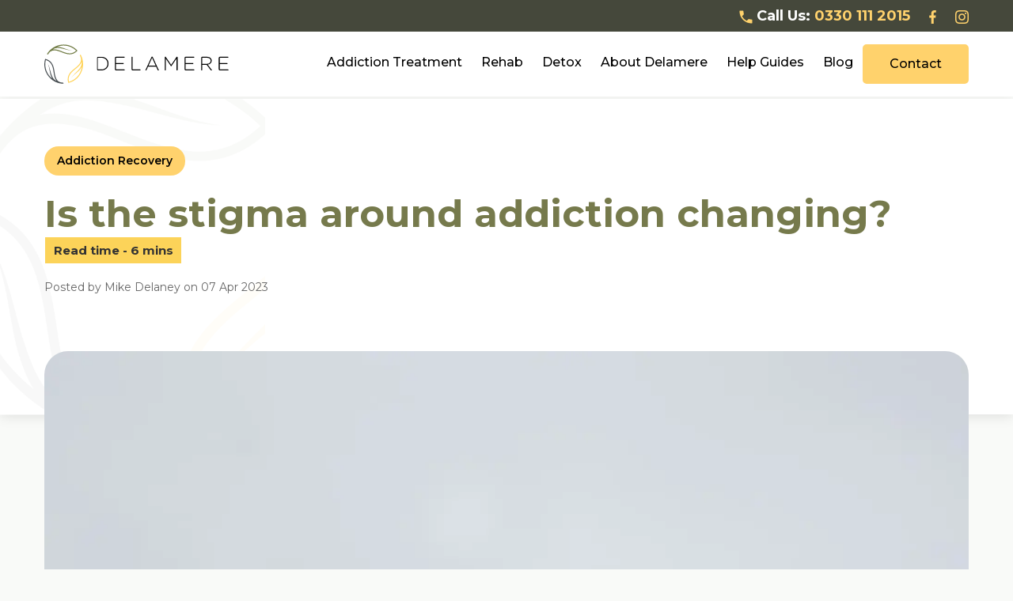

--- FILE ---
content_type: text/html; charset=UTF-8
request_url: https://delamere.com/blog/stigma-changes
body_size: 27991
content:
<!DOCTYPE html>
<html lang="en">

<head>
<!-- Google Tag Manager - Optimized for performance -->
<script>
(function(w,d,s,l,i){w[l]=w[l]||[];w[l].push({'gtm.start':
new Date().getTime(),event:'gtm.js'});var f=d.getElementsByTagName(s)[0],
j=d.createElement(s),dl=l!='dataLayer'?'&l='+l:'';j.async=true;j.defer=true;j.src=
'https://www.googletagmanager.com/gtm.js?id='+i+dl;f.parentNode.insertBefore(j,f);
})(window,document,'script','dataLayer','GTM-PPQJWSV');
</script>
<!-- End Google Tag Manager -->

    <link rel="preconnect" href="https://fonts.googleapis.com">
    <link rel="preconnect" href="https://fonts.gstatic.com" crossorigin>
    <link href="https://fonts.googleapis.com/css2?family=Montserrat:ital,wght@0,100..900;1,100..900&display=swap" rel="stylesheet" media="print" onload="this.media='all'">
    <noscript><link href="https://fonts.googleapis.com/css2?family=Montserrat:ital,wght@0,100..900;1,100..900&display=swap" rel="stylesheet"></noscript>
    <link rel="icon" href="https://b4028006.smushcdn.com/4028006/wp-content/uploads/2025/11/cropped-New-Favicon.png?lossy=2&strip=1&webp=1" type="image/x-icon" />
    <link rel='stylesheet' id='site-style-css' href='https://delamere.com/wp-content/themes/delamere-newbuild/site-style.css?v=1.211' type='text/css' media='print' onload="this.media='all'" />
    <noscript><link rel='stylesheet' id='site-style-css-noscript' href='https://delamere.com/wp-content/themes/delamere-newbuild/site-style.css?v=1.211' type='text/css' media='all' /></noscript>

    <meta name="viewport" content="width=device-width, initial-scale=1">

    
                    <meta property="og:image" content="" />
        
    

    <link rel="preconnect" href="https://www.doctify.com" crossorigin>
<link rel="preconnect" href="https://b4028006.smushcdn.com" crossorigin>
<link rel="preconnect" href="https://fonts.googleapis.com" crossorigin>
<link rel="preconnect" href="https://fonts.gstatic.com" crossorigin>
<link rel="dns-prefetch" href="https://www.youtube.com">
<link rel="dns-prefetch" href="https://www.google.com">
<link rel="dns-prefetch" href="https://www.googletagmanager.com">
<link rel="dns-prefetch" href="https://www.google.com/recaptcha">
<link rel="dns-prefetch" href="https://cdnjs.cloudflare.com">
<link rel="dns-prefetch" href="https://411439.tctm.co">
<meta name='robots' content='index, follow, max-image-preview:large, max-snippet:-1, max-video-preview:-1' />
<link rel="preload" href="https://fonts.gstatic.com/s/montserrat/v26/JTUHjIg1_i6t8kCHKm4532VJOt5-QNFgpCtr6Hw5aXpsog.woff2" as="font" type="font/woff2" crossorigin>
<link rel="preload" href="https://fonts.gstatic.com/s/montserrat/v26/JTUHjIg1_i6t8kCHKm4532VJOt5-QNFgpCtr6Hw9aXpsog.woff2" as="font" type="font/woff2" crossorigin>

	<!-- This site is optimized with the Yoast SEO plugin v26.8 - https://yoast.com/product/yoast-seo-wordpress/ -->
	<title>Is the stigma around addiction changing? | Delamere</title>
	<meta name="description" content="Delamere’s holistic therapists discuss whether the stigma around addiction is changing and how you can prevent it." />
	<link rel="canonical" href="https://delamere.com/blog/stigma-changes" />
	<meta property="og:locale" content="en_GB" />
	<meta property="og:type" content="article" />
	<meta property="og:title" content="Is the stigma around addiction changing? | Delamere" />
	<meta property="og:description" content="Delamere’s holistic therapists discuss whether the stigma around addiction is changing and how you can prevent it." />
	<meta property="og:url" content="https://delamere.com/blog/stigma-changes" />
	<meta property="og:site_name" content="Delamere" />
	<meta property="article:publisher" content="https://www.facebook.com/DelamereRehab/" />
	<meta property="article:published_time" content="2023-04-07T12:41:20+00:00" />
	<meta property="article:modified_time" content="2025-12-09T11:19:16+00:00" />
	<meta property="og:image" content="https://delamere.com/wp-content/uploads/2023/04/Stigma-around-addiction_595169795.jpg" />
	<meta property="og:image:width" content="1000" />
	<meta property="og:image:height" content="667" />
	<meta property="og:image:type" content="image/jpeg" />
	<meta name="author" content="Mike Delaney" />
	<meta name="twitter:card" content="summary_large_image" />
	<meta name="twitter:creator" content="@Delamere_Rehab" />
	<meta name="twitter:site" content="@Delamere_Rehab" />
	<script type="application/ld+json" class="yoast-schema-graph">{"@context":"https://schema.org","@graph":[{"@type":["Article","BlogPosting"],"@id":"https://delamere.com/blog/stigma-changes#article","isPartOf":{"@id":"https://delamere.com/blog/stigma-changes"},"author":{"name":"Mike Delaney","@id":"https://delamere.com/#/schema/person/359faf26df1e5573ec4fe6f7c954628f"},"headline":"Is the stigma around addiction changing?","datePublished":"2023-04-07T12:41:20+00:00","dateModified":"2025-12-09T11:19:16+00:00","mainEntityOfPage":{"@id":"https://delamere.com/blog/stigma-changes"},"wordCount":1421,"publisher":{"@id":"https://delamere.com/#organization"},"image":{"@id":"https://delamere.com/blog/stigma-changes#primaryimage"},"thumbnailUrl":"https://delamere.com/wp-content/uploads/2023/04/Stigma-around-addiction_595169795.jpg","articleSection":["Addiction Recovery"],"inLanguage":"en-GB"},{"@type":["WebPage","MedicalWebPage"],"@id":"https://delamere.com/blog/stigma-changes","url":"https://delamere.com/blog/stigma-changes","name":"Is the stigma around addiction changing? | Delamere","isPartOf":{"@id":"https://delamere.com/#website"},"primaryImageOfPage":{"@id":"https://delamere.com/blog/stigma-changes#primaryimage"},"image":{"@id":"https://delamere.com/blog/stigma-changes#primaryimage"},"thumbnailUrl":"https://delamere.com/wp-content/uploads/2023/04/Stigma-around-addiction_595169795.jpg","datePublished":"2023-04-07T12:41:20+00:00","dateModified":"2025-12-09T11:19:16+00:00","description":"Delamere’s holistic therapists discuss whether the stigma around addiction is changing and how you can prevent it.","breadcrumb":{"@id":"https://delamere.com/blog/stigma-changes#breadcrumb"},"inLanguage":"en-GB","potentialAction":[{"@type":"ReadAction","target":["https://delamere.com/blog/stigma-changes"]}]},{"@type":"ImageObject","inLanguage":"en-GB","@id":"https://delamere.com/blog/stigma-changes#primaryimage","url":"https://delamere.com/wp-content/uploads/2023/04/Stigma-around-addiction_595169795.jpg","contentUrl":"https://delamere.com/wp-content/uploads/2023/04/Stigma-around-addiction_595169795.jpg"},{"@type":"BreadcrumbList","@id":"https://delamere.com/blog/stigma-changes#breadcrumb","itemListElement":[{"@type":"ListItem","position":1,"name":"Home","item":"https://delamere.com/"},{"@type":"ListItem","position":2,"name":"Blog","item":"https://delamere.com/blog"},{"@type":"ListItem","position":3,"name":"Is the stigma around addiction changing?"}]},{"@type":"WebSite","@id":"https://delamere.com/#website","url":"https://delamere.com/","name":"Delamere","description":"Delamere is a rural private rehab retreat in Cheshire.","publisher":{"@id":"https://delamere.com/#organization"},"alternateName":"Delamere Health","potentialAction":[{"@type":"SearchAction","target":{"@type":"EntryPoint","urlTemplate":"https://delamere.com/?s={search_term_string}"},"query-input":{"@type":"PropertyValueSpecification","valueRequired":true,"valueName":"search_term_string"}}],"inLanguage":"en-GB"},{"@type":"Organization","@id":"https://delamere.com/#organization","name":"Delamere","alternateName":"Delamere Health Ltd","url":"https://delamere.com/","logo":{"@type":"ImageObject","inLanguage":"en-GB","@id":"https://delamere.com/#/schema/logo/image/","url":"https://delamere.com/wp-content/uploads/2025/11/New-Favicon.png","contentUrl":"https://delamere.com/wp-content/uploads/2025/11/New-Favicon.png","width":170,"height":168,"caption":"Delamere"},"image":{"@id":"https://delamere.com/#/schema/logo/image/"},"sameAs":["https://www.facebook.com/DelamereRehab/","https://x.com/Delamere_Rehab","https://www.instagram.com/rehab_delamere/"]},{"@type":"Person","@id":"https://delamere.com/#/schema/person/359faf26df1e5573ec4fe6f7c954628f","name":"Mike Delaney","image":{"@type":"ImageObject","inLanguage":"en-GB","@id":"https://delamere.com/#/schema/person/image/","url":"https://secure.gravatar.com/avatar/137a2b8a0e30c33cdd45a6feabed434ad59c3f85b3edd3703bb00db9dbfac2a7?s=96&d=mm&r=g","contentUrl":"https://secure.gravatar.com/avatar/137a2b8a0e30c33cdd45a6feabed434ad59c3f85b3edd3703bb00db9dbfac2a7?s=96&d=mm&r=g","caption":"Mike Delaney"},"description":"Mike crafted our innovative and person centred approach to addiction treatment. Mike’s experience in the addiction treatment sector encompasses his work as a nurse, psychotherapist and Chief Executive.","url":"https://delamere.com/author/mike-delaney"}]}</script>
	<!-- / Yoast SEO plugin. -->


<link rel='dns-prefetch' href='//wordpress.livechat.com' />
<link rel='dns-prefetch' href='//cdn.jsdelivr.net' />
<link rel='dns-prefetch' href='//b4028006.smushcdn.com' />
<link rel="alternate" title="oEmbed (JSON)" type="application/json+oembed" href="https://delamere.com/wp-json/oembed/1.0/embed?url=https%3A%2F%2Fdelamere.com%2Fblog%2Fstigma-changes" />
<link rel="alternate" title="oEmbed (XML)" type="text/xml+oembed" href="https://delamere.com/wp-json/oembed/1.0/embed?url=https%3A%2F%2Fdelamere.com%2Fblog%2Fstigma-changes&#038;format=xml" />
<style id='wp-img-auto-sizes-contain-inline-css' type='text/css'>
img:is([sizes=auto i],[sizes^="auto," i]){contain-intrinsic-size:3000px 1500px}
/*# sourceURL=wp-img-auto-sizes-contain-inline-css */
</style>
<style id='wp-block-library-inline-css' type='text/css'>
:root{--wp-block-synced-color:#7a00df;--wp-block-synced-color--rgb:122,0,223;--wp-bound-block-color:var(--wp-block-synced-color);--wp-editor-canvas-background:#ddd;--wp-admin-theme-color:#007cba;--wp-admin-theme-color--rgb:0,124,186;--wp-admin-theme-color-darker-10:#006ba1;--wp-admin-theme-color-darker-10--rgb:0,107,160.5;--wp-admin-theme-color-darker-20:#005a87;--wp-admin-theme-color-darker-20--rgb:0,90,135;--wp-admin-border-width-focus:2px}@media (min-resolution:192dpi){:root{--wp-admin-border-width-focus:1.5px}}.wp-element-button{cursor:pointer}:root .has-very-light-gray-background-color{background-color:#eee}:root .has-very-dark-gray-background-color{background-color:#313131}:root .has-very-light-gray-color{color:#eee}:root .has-very-dark-gray-color{color:#313131}:root .has-vivid-green-cyan-to-vivid-cyan-blue-gradient-background{background:linear-gradient(135deg,#00d084,#0693e3)}:root .has-purple-crush-gradient-background{background:linear-gradient(135deg,#34e2e4,#4721fb 50%,#ab1dfe)}:root .has-hazy-dawn-gradient-background{background:linear-gradient(135deg,#faaca8,#dad0ec)}:root .has-subdued-olive-gradient-background{background:linear-gradient(135deg,#fafae1,#67a671)}:root .has-atomic-cream-gradient-background{background:linear-gradient(135deg,#fdd79a,#004a59)}:root .has-nightshade-gradient-background{background:linear-gradient(135deg,#330968,#31cdcf)}:root .has-midnight-gradient-background{background:linear-gradient(135deg,#020381,#2874fc)}:root{--wp--preset--font-size--normal:16px;--wp--preset--font-size--huge:42px}.has-regular-font-size{font-size:1em}.has-larger-font-size{font-size:2.625em}.has-normal-font-size{font-size:var(--wp--preset--font-size--normal)}.has-huge-font-size{font-size:var(--wp--preset--font-size--huge)}.has-text-align-center{text-align:center}.has-text-align-left{text-align:left}.has-text-align-right{text-align:right}.has-fit-text{white-space:nowrap!important}#end-resizable-editor-section{display:none}.aligncenter{clear:both}.items-justified-left{justify-content:flex-start}.items-justified-center{justify-content:center}.items-justified-right{justify-content:flex-end}.items-justified-space-between{justify-content:space-between}.screen-reader-text{border:0;clip-path:inset(50%);height:1px;margin:-1px;overflow:hidden;padding:0;position:absolute;width:1px;word-wrap:normal!important}.screen-reader-text:focus{background-color:#ddd;clip-path:none;color:#444;display:block;font-size:1em;height:auto;left:5px;line-height:normal;padding:15px 23px 14px;text-decoration:none;top:5px;width:auto;z-index:100000}html :where(.has-border-color){border-style:solid}html :where([style*=border-top-color]){border-top-style:solid}html :where([style*=border-right-color]){border-right-style:solid}html :where([style*=border-bottom-color]){border-bottom-style:solid}html :where([style*=border-left-color]){border-left-style:solid}html :where([style*=border-width]){border-style:solid}html :where([style*=border-top-width]){border-top-style:solid}html :where([style*=border-right-width]){border-right-style:solid}html :where([style*=border-bottom-width]){border-bottom-style:solid}html :where([style*=border-left-width]){border-left-style:solid}html :where(img[class*=wp-image-]){height:auto;max-width:100%}:where(figure){margin:0 0 1em}html :where(.is-position-sticky){--wp-admin--admin-bar--position-offset:var(--wp-admin--admin-bar--height,0px)}@media screen and (max-width:600px){html :where(.is-position-sticky){--wp-admin--admin-bar--position-offset:0px}}

/*# sourceURL=wp-block-library-inline-css */
</style><style id='wp-block-heading-inline-css' type='text/css'>
h1:where(.wp-block-heading).has-background,h2:where(.wp-block-heading).has-background,h3:where(.wp-block-heading).has-background,h4:where(.wp-block-heading).has-background,h5:where(.wp-block-heading).has-background,h6:where(.wp-block-heading).has-background{padding:1.25em 2.375em}h1.has-text-align-left[style*=writing-mode]:where([style*=vertical-lr]),h1.has-text-align-right[style*=writing-mode]:where([style*=vertical-rl]),h2.has-text-align-left[style*=writing-mode]:where([style*=vertical-lr]),h2.has-text-align-right[style*=writing-mode]:where([style*=vertical-rl]),h3.has-text-align-left[style*=writing-mode]:where([style*=vertical-lr]),h3.has-text-align-right[style*=writing-mode]:where([style*=vertical-rl]),h4.has-text-align-left[style*=writing-mode]:where([style*=vertical-lr]),h4.has-text-align-right[style*=writing-mode]:where([style*=vertical-rl]),h5.has-text-align-left[style*=writing-mode]:where([style*=vertical-lr]),h5.has-text-align-right[style*=writing-mode]:where([style*=vertical-rl]),h6.has-text-align-left[style*=writing-mode]:where([style*=vertical-lr]),h6.has-text-align-right[style*=writing-mode]:where([style*=vertical-rl]){rotate:180deg}
/*# sourceURL=https://delamere.com/wp-includes/blocks/heading/style.min.css */
</style>
<style id='wp-block-image-inline-css' type='text/css'>
.wp-block-image>a,.wp-block-image>figure>a{display:inline-block}.wp-block-image img{box-sizing:border-box;height:auto;max-width:100%;vertical-align:bottom}@media not (prefers-reduced-motion){.wp-block-image img.hide{visibility:hidden}.wp-block-image img.show{animation:show-content-image .4s}}.wp-block-image[style*=border-radius] img,.wp-block-image[style*=border-radius]>a{border-radius:inherit}.wp-block-image.has-custom-border img{box-sizing:border-box}.wp-block-image.aligncenter{text-align:center}.wp-block-image.alignfull>a,.wp-block-image.alignwide>a{width:100%}.wp-block-image.alignfull img,.wp-block-image.alignwide img{height:auto;width:100%}.wp-block-image .aligncenter,.wp-block-image .alignleft,.wp-block-image .alignright,.wp-block-image.aligncenter,.wp-block-image.alignleft,.wp-block-image.alignright{display:table}.wp-block-image .aligncenter>figcaption,.wp-block-image .alignleft>figcaption,.wp-block-image .alignright>figcaption,.wp-block-image.aligncenter>figcaption,.wp-block-image.alignleft>figcaption,.wp-block-image.alignright>figcaption{caption-side:bottom;display:table-caption}.wp-block-image .alignleft{float:left;margin:.5em 1em .5em 0}.wp-block-image .alignright{float:right;margin:.5em 0 .5em 1em}.wp-block-image .aligncenter{margin-left:auto;margin-right:auto}.wp-block-image :where(figcaption){margin-bottom:1em;margin-top:.5em}.wp-block-image.is-style-circle-mask img{border-radius:9999px}@supports ((-webkit-mask-image:none) or (mask-image:none)) or (-webkit-mask-image:none){.wp-block-image.is-style-circle-mask img{border-radius:0;-webkit-mask-image:url('data:image/svg+xml;utf8,<svg viewBox="0 0 100 100" xmlns="http://www.w3.org/2000/svg"><circle cx="50" cy="50" r="50"/></svg>');mask-image:url('data:image/svg+xml;utf8,<svg viewBox="0 0 100 100" xmlns="http://www.w3.org/2000/svg"><circle cx="50" cy="50" r="50"/></svg>');mask-mode:alpha;-webkit-mask-position:center;mask-position:center;-webkit-mask-repeat:no-repeat;mask-repeat:no-repeat;-webkit-mask-size:contain;mask-size:contain}}:root :where(.wp-block-image.is-style-rounded img,.wp-block-image .is-style-rounded img){border-radius:9999px}.wp-block-image figure{margin:0}.wp-lightbox-container{display:flex;flex-direction:column;position:relative}.wp-lightbox-container img{cursor:zoom-in}.wp-lightbox-container img:hover+button{opacity:1}.wp-lightbox-container button{align-items:center;backdrop-filter:blur(16px) saturate(180%);background-color:#5a5a5a40;border:none;border-radius:4px;cursor:zoom-in;display:flex;height:20px;justify-content:center;opacity:0;padding:0;position:absolute;right:16px;text-align:center;top:16px;width:20px;z-index:100}@media not (prefers-reduced-motion){.wp-lightbox-container button{transition:opacity .2s ease}}.wp-lightbox-container button:focus-visible{outline:3px auto #5a5a5a40;outline:3px auto -webkit-focus-ring-color;outline-offset:3px}.wp-lightbox-container button:hover{cursor:pointer;opacity:1}.wp-lightbox-container button:focus{opacity:1}.wp-lightbox-container button:focus,.wp-lightbox-container button:hover,.wp-lightbox-container button:not(:hover):not(:active):not(.has-background){background-color:#5a5a5a40;border:none}.wp-lightbox-overlay{box-sizing:border-box;cursor:zoom-out;height:100vh;left:0;overflow:hidden;position:fixed;top:0;visibility:hidden;width:100%;z-index:100000}.wp-lightbox-overlay .close-button{align-items:center;cursor:pointer;display:flex;justify-content:center;min-height:40px;min-width:40px;padding:0;position:absolute;right:calc(env(safe-area-inset-right) + 16px);top:calc(env(safe-area-inset-top) + 16px);z-index:5000000}.wp-lightbox-overlay .close-button:focus,.wp-lightbox-overlay .close-button:hover,.wp-lightbox-overlay .close-button:not(:hover):not(:active):not(.has-background){background:none;border:none}.wp-lightbox-overlay .lightbox-image-container{height:var(--wp--lightbox-container-height);left:50%;overflow:hidden;position:absolute;top:50%;transform:translate(-50%,-50%);transform-origin:top left;width:var(--wp--lightbox-container-width);z-index:9999999999}.wp-lightbox-overlay .wp-block-image{align-items:center;box-sizing:border-box;display:flex;height:100%;justify-content:center;margin:0;position:relative;transform-origin:0 0;width:100%;z-index:3000000}.wp-lightbox-overlay .wp-block-image img{height:var(--wp--lightbox-image-height);min-height:var(--wp--lightbox-image-height);min-width:var(--wp--lightbox-image-width);width:var(--wp--lightbox-image-width)}.wp-lightbox-overlay .wp-block-image figcaption{display:none}.wp-lightbox-overlay button{background:none;border:none}.wp-lightbox-overlay .scrim{background-color:#fff;height:100%;opacity:.9;position:absolute;width:100%;z-index:2000000}.wp-lightbox-overlay.active{visibility:visible}@media not (prefers-reduced-motion){.wp-lightbox-overlay.active{animation:turn-on-visibility .25s both}.wp-lightbox-overlay.active img{animation:turn-on-visibility .35s both}.wp-lightbox-overlay.show-closing-animation:not(.active){animation:turn-off-visibility .35s both}.wp-lightbox-overlay.show-closing-animation:not(.active) img{animation:turn-off-visibility .25s both}.wp-lightbox-overlay.zoom.active{animation:none;opacity:1;visibility:visible}.wp-lightbox-overlay.zoom.active .lightbox-image-container{animation:lightbox-zoom-in .4s}.wp-lightbox-overlay.zoom.active .lightbox-image-container img{animation:none}.wp-lightbox-overlay.zoom.active .scrim{animation:turn-on-visibility .4s forwards}.wp-lightbox-overlay.zoom.show-closing-animation:not(.active){animation:none}.wp-lightbox-overlay.zoom.show-closing-animation:not(.active) .lightbox-image-container{animation:lightbox-zoom-out .4s}.wp-lightbox-overlay.zoom.show-closing-animation:not(.active) .lightbox-image-container img{animation:none}.wp-lightbox-overlay.zoom.show-closing-animation:not(.active) .scrim{animation:turn-off-visibility .4s forwards}}@keyframes show-content-image{0%{visibility:hidden}99%{visibility:hidden}to{visibility:visible}}@keyframes turn-on-visibility{0%{opacity:0}to{opacity:1}}@keyframes turn-off-visibility{0%{opacity:1;visibility:visible}99%{opacity:0;visibility:visible}to{opacity:0;visibility:hidden}}@keyframes lightbox-zoom-in{0%{transform:translate(calc((-100vw + var(--wp--lightbox-scrollbar-width))/2 + var(--wp--lightbox-initial-left-position)),calc(-50vh + var(--wp--lightbox-initial-top-position))) scale(var(--wp--lightbox-scale))}to{transform:translate(-50%,-50%) scale(1)}}@keyframes lightbox-zoom-out{0%{transform:translate(-50%,-50%) scale(1);visibility:visible}99%{visibility:visible}to{transform:translate(calc((-100vw + var(--wp--lightbox-scrollbar-width))/2 + var(--wp--lightbox-initial-left-position)),calc(-50vh + var(--wp--lightbox-initial-top-position))) scale(var(--wp--lightbox-scale));visibility:hidden}}
/*# sourceURL=https://delamere.com/wp-includes/blocks/image/style.min.css */
</style>
<style id='wp-block-paragraph-inline-css' type='text/css'>
.is-small-text{font-size:.875em}.is-regular-text{font-size:1em}.is-large-text{font-size:2.25em}.is-larger-text{font-size:3em}.has-drop-cap:not(:focus):first-letter{float:left;font-size:8.4em;font-style:normal;font-weight:100;line-height:.68;margin:.05em .1em 0 0;text-transform:uppercase}body.rtl .has-drop-cap:not(:focus):first-letter{float:none;margin-left:.1em}p.has-drop-cap.has-background{overflow:hidden}:root :where(p.has-background){padding:1.25em 2.375em}:where(p.has-text-color:not(.has-link-color)) a{color:inherit}p.has-text-align-left[style*="writing-mode:vertical-lr"],p.has-text-align-right[style*="writing-mode:vertical-rl"]{rotate:180deg}
/*# sourceURL=https://delamere.com/wp-includes/blocks/paragraph/style.min.css */
</style>
<style id='wp-block-separator-inline-css' type='text/css'>
@charset "UTF-8";.wp-block-separator{border:none;border-top:2px solid}:root :where(.wp-block-separator.is-style-dots){height:auto;line-height:1;text-align:center}:root :where(.wp-block-separator.is-style-dots):before{color:currentColor;content:"···";font-family:serif;font-size:1.5em;letter-spacing:2em;padding-left:2em}.wp-block-separator.is-style-dots{background:none!important;border:none!important}
/*# sourceURL=https://delamere.com/wp-includes/blocks/separator/style.min.css */
</style>
<style id='global-styles-inline-css' type='text/css'>
:root{--wp--preset--aspect-ratio--square: 1;--wp--preset--aspect-ratio--4-3: 4/3;--wp--preset--aspect-ratio--3-4: 3/4;--wp--preset--aspect-ratio--3-2: 3/2;--wp--preset--aspect-ratio--2-3: 2/3;--wp--preset--aspect-ratio--16-9: 16/9;--wp--preset--aspect-ratio--9-16: 9/16;--wp--preset--color--black: #000000;--wp--preset--color--cyan-bluish-gray: #abb8c3;--wp--preset--color--white: #ffffff;--wp--preset--color--pale-pink: #f78da7;--wp--preset--color--vivid-red: #cf2e2e;--wp--preset--color--luminous-vivid-orange: #ff6900;--wp--preset--color--luminous-vivid-amber: #fcb900;--wp--preset--color--light-green-cyan: #7bdcb5;--wp--preset--color--vivid-green-cyan: #00d084;--wp--preset--color--pale-cyan-blue: #8ed1fc;--wp--preset--color--vivid-cyan-blue: #0693e3;--wp--preset--color--vivid-purple: #9b51e0;--wp--preset--gradient--vivid-cyan-blue-to-vivid-purple: linear-gradient(135deg,rgb(6,147,227) 0%,rgb(155,81,224) 100%);--wp--preset--gradient--light-green-cyan-to-vivid-green-cyan: linear-gradient(135deg,rgb(122,220,180) 0%,rgb(0,208,130) 100%);--wp--preset--gradient--luminous-vivid-amber-to-luminous-vivid-orange: linear-gradient(135deg,rgb(252,185,0) 0%,rgb(255,105,0) 100%);--wp--preset--gradient--luminous-vivid-orange-to-vivid-red: linear-gradient(135deg,rgb(255,105,0) 0%,rgb(207,46,46) 100%);--wp--preset--gradient--very-light-gray-to-cyan-bluish-gray: linear-gradient(135deg,rgb(238,238,238) 0%,rgb(169,184,195) 100%);--wp--preset--gradient--cool-to-warm-spectrum: linear-gradient(135deg,rgb(74,234,220) 0%,rgb(151,120,209) 20%,rgb(207,42,186) 40%,rgb(238,44,130) 60%,rgb(251,105,98) 80%,rgb(254,248,76) 100%);--wp--preset--gradient--blush-light-purple: linear-gradient(135deg,rgb(255,206,236) 0%,rgb(152,150,240) 100%);--wp--preset--gradient--blush-bordeaux: linear-gradient(135deg,rgb(254,205,165) 0%,rgb(254,45,45) 50%,rgb(107,0,62) 100%);--wp--preset--gradient--luminous-dusk: linear-gradient(135deg,rgb(255,203,112) 0%,rgb(199,81,192) 50%,rgb(65,88,208) 100%);--wp--preset--gradient--pale-ocean: linear-gradient(135deg,rgb(255,245,203) 0%,rgb(182,227,212) 50%,rgb(51,167,181) 100%);--wp--preset--gradient--electric-grass: linear-gradient(135deg,rgb(202,248,128) 0%,rgb(113,206,126) 100%);--wp--preset--gradient--midnight: linear-gradient(135deg,rgb(2,3,129) 0%,rgb(40,116,252) 100%);--wp--preset--font-size--small: 13px;--wp--preset--font-size--medium: 20px;--wp--preset--font-size--large: 36px;--wp--preset--font-size--x-large: 42px;--wp--preset--spacing--20: 0.44rem;--wp--preset--spacing--30: 0.67rem;--wp--preset--spacing--40: 1rem;--wp--preset--spacing--50: 1.5rem;--wp--preset--spacing--60: 2.25rem;--wp--preset--spacing--70: 3.38rem;--wp--preset--spacing--80: 5.06rem;--wp--preset--shadow--natural: 6px 6px 9px rgba(0, 0, 0, 0.2);--wp--preset--shadow--deep: 12px 12px 50px rgba(0, 0, 0, 0.4);--wp--preset--shadow--sharp: 6px 6px 0px rgba(0, 0, 0, 0.2);--wp--preset--shadow--outlined: 6px 6px 0px -3px rgb(255, 255, 255), 6px 6px rgb(0, 0, 0);--wp--preset--shadow--crisp: 6px 6px 0px rgb(0, 0, 0);}:where(.is-layout-flex){gap: 0.5em;}:where(.is-layout-grid){gap: 0.5em;}body .is-layout-flex{display: flex;}.is-layout-flex{flex-wrap: wrap;align-items: center;}.is-layout-flex > :is(*, div){margin: 0;}body .is-layout-grid{display: grid;}.is-layout-grid > :is(*, div){margin: 0;}:where(.wp-block-columns.is-layout-flex){gap: 2em;}:where(.wp-block-columns.is-layout-grid){gap: 2em;}:where(.wp-block-post-template.is-layout-flex){gap: 1.25em;}:where(.wp-block-post-template.is-layout-grid){gap: 1.25em;}.has-black-color{color: var(--wp--preset--color--black) !important;}.has-cyan-bluish-gray-color{color: var(--wp--preset--color--cyan-bluish-gray) !important;}.has-white-color{color: var(--wp--preset--color--white) !important;}.has-pale-pink-color{color: var(--wp--preset--color--pale-pink) !important;}.has-vivid-red-color{color: var(--wp--preset--color--vivid-red) !important;}.has-luminous-vivid-orange-color{color: var(--wp--preset--color--luminous-vivid-orange) !important;}.has-luminous-vivid-amber-color{color: var(--wp--preset--color--luminous-vivid-amber) !important;}.has-light-green-cyan-color{color: var(--wp--preset--color--light-green-cyan) !important;}.has-vivid-green-cyan-color{color: var(--wp--preset--color--vivid-green-cyan) !important;}.has-pale-cyan-blue-color{color: var(--wp--preset--color--pale-cyan-blue) !important;}.has-vivid-cyan-blue-color{color: var(--wp--preset--color--vivid-cyan-blue) !important;}.has-vivid-purple-color{color: var(--wp--preset--color--vivid-purple) !important;}.has-black-background-color{background-color: var(--wp--preset--color--black) !important;}.has-cyan-bluish-gray-background-color{background-color: var(--wp--preset--color--cyan-bluish-gray) !important;}.has-white-background-color{background-color: var(--wp--preset--color--white) !important;}.has-pale-pink-background-color{background-color: var(--wp--preset--color--pale-pink) !important;}.has-vivid-red-background-color{background-color: var(--wp--preset--color--vivid-red) !important;}.has-luminous-vivid-orange-background-color{background-color: var(--wp--preset--color--luminous-vivid-orange) !important;}.has-luminous-vivid-amber-background-color{background-color: var(--wp--preset--color--luminous-vivid-amber) !important;}.has-light-green-cyan-background-color{background-color: var(--wp--preset--color--light-green-cyan) !important;}.has-vivid-green-cyan-background-color{background-color: var(--wp--preset--color--vivid-green-cyan) !important;}.has-pale-cyan-blue-background-color{background-color: var(--wp--preset--color--pale-cyan-blue) !important;}.has-vivid-cyan-blue-background-color{background-color: var(--wp--preset--color--vivid-cyan-blue) !important;}.has-vivid-purple-background-color{background-color: var(--wp--preset--color--vivid-purple) !important;}.has-black-border-color{border-color: var(--wp--preset--color--black) !important;}.has-cyan-bluish-gray-border-color{border-color: var(--wp--preset--color--cyan-bluish-gray) !important;}.has-white-border-color{border-color: var(--wp--preset--color--white) !important;}.has-pale-pink-border-color{border-color: var(--wp--preset--color--pale-pink) !important;}.has-vivid-red-border-color{border-color: var(--wp--preset--color--vivid-red) !important;}.has-luminous-vivid-orange-border-color{border-color: var(--wp--preset--color--luminous-vivid-orange) !important;}.has-luminous-vivid-amber-border-color{border-color: var(--wp--preset--color--luminous-vivid-amber) !important;}.has-light-green-cyan-border-color{border-color: var(--wp--preset--color--light-green-cyan) !important;}.has-vivid-green-cyan-border-color{border-color: var(--wp--preset--color--vivid-green-cyan) !important;}.has-pale-cyan-blue-border-color{border-color: var(--wp--preset--color--pale-cyan-blue) !important;}.has-vivid-cyan-blue-border-color{border-color: var(--wp--preset--color--vivid-cyan-blue) !important;}.has-vivid-purple-border-color{border-color: var(--wp--preset--color--vivid-purple) !important;}.has-vivid-cyan-blue-to-vivid-purple-gradient-background{background: var(--wp--preset--gradient--vivid-cyan-blue-to-vivid-purple) !important;}.has-light-green-cyan-to-vivid-green-cyan-gradient-background{background: var(--wp--preset--gradient--light-green-cyan-to-vivid-green-cyan) !important;}.has-luminous-vivid-amber-to-luminous-vivid-orange-gradient-background{background: var(--wp--preset--gradient--luminous-vivid-amber-to-luminous-vivid-orange) !important;}.has-luminous-vivid-orange-to-vivid-red-gradient-background{background: var(--wp--preset--gradient--luminous-vivid-orange-to-vivid-red) !important;}.has-very-light-gray-to-cyan-bluish-gray-gradient-background{background: var(--wp--preset--gradient--very-light-gray-to-cyan-bluish-gray) !important;}.has-cool-to-warm-spectrum-gradient-background{background: var(--wp--preset--gradient--cool-to-warm-spectrum) !important;}.has-blush-light-purple-gradient-background{background: var(--wp--preset--gradient--blush-light-purple) !important;}.has-blush-bordeaux-gradient-background{background: var(--wp--preset--gradient--blush-bordeaux) !important;}.has-luminous-dusk-gradient-background{background: var(--wp--preset--gradient--luminous-dusk) !important;}.has-pale-ocean-gradient-background{background: var(--wp--preset--gradient--pale-ocean) !important;}.has-electric-grass-gradient-background{background: var(--wp--preset--gradient--electric-grass) !important;}.has-midnight-gradient-background{background: var(--wp--preset--gradient--midnight) !important;}.has-small-font-size{font-size: var(--wp--preset--font-size--small) !important;}.has-medium-font-size{font-size: var(--wp--preset--font-size--medium) !important;}.has-large-font-size{font-size: var(--wp--preset--font-size--large) !important;}.has-x-large-font-size{font-size: var(--wp--preset--font-size--x-large) !important;}
/*# sourceURL=global-styles-inline-css */
</style>

<style id='classic-theme-styles-inline-css' type='text/css'>
/*! This file is auto-generated */
.wp-block-button__link{color:#fff;background-color:#32373c;border-radius:9999px;box-shadow:none;text-decoration:none;padding:calc(.667em + 2px) calc(1.333em + 2px);font-size:1.125em}.wp-block-file__button{background:#32373c;color:#fff;text-decoration:none}
/*# sourceURL=/wp-includes/css/classic-themes.min.css */
</style>
<link rel='stylesheet' id='cmplz-general-css' href='https://delamere.com/wp-content/plugins/complianz-gdpr-premium/assets/css/cookieblocker.min.css?ver=1762424710' type='text/css' media='all' />
<link rel='stylesheet' id='megamenu-css' href='https://delamere.com/wp-content/uploads/maxmegamenu/style.css?ver=ef4ce5' type='text/css' media='all' />
<link rel='stylesheet' id='dashicons-css' href='https://delamere.com/wp-includes/css/dashicons.min.css?ver=6.9' type='text/css' media='all' />
<link rel='stylesheet' id='megamenu-genericons-css' href='https://delamere.com/wp-content/plugins/megamenu-pro/icons/genericons/genericons/genericons.css?ver=2.4.4' type='text/css' media='all' />
<link rel='stylesheet' id='megamenu-fontawesome6-css' href='https://delamere.com/wp-content/plugins/megamenu-pro/icons/fontawesome6/css/all.min.css?ver=2.4.4' type='text/css' media='all' />
<link rel='stylesheet' id='delamere-core-css' href='https://delamere.com/wp-content/themes/delamere-newbuild/dev/css/core.min.css?ver=1769006134' type='text/css' media='all' />
<link rel='stylesheet' id='delamere-single-css' href='https://delamere.com/wp-content/themes/delamere-newbuild/dev/css/single.min.css?ver=1769006134' type='text/css' media='all' />
<link rel='stylesheet' id='phosphor-icons-css' href='https://cdn.jsdelivr.net/npm/@phosphor-icons/web@2.1.1/src/regular/style.css?ver=2.1.1' type='text/css' media='all' />
<link rel='stylesheet' id='rating_style-css' href='https://delamere.com/wp-content/plugins/all-in-one-schemaorg-rich-snippets/css/jquery.rating.css?ver=1.0' type='text/css' media='all' />
<link rel='stylesheet' id='bsf_style-css' href='https://delamere.com/wp-content/plugins/all-in-one-schemaorg-rich-snippets/css/style.css?ver=1.0' type='text/css' media='all' />
<link rel='stylesheet' id='bsfrt_frontend-css' href='https://delamere.com/wp-content/plugins/read-meter/assets/css/bsfrt-frontend-css.min.css?ver=1.0.11' type='text/css' media='all' />
<link rel='stylesheet' id='custom-style-css' href='https://delamere.com/wp-content/themes/delamere-newbuild/assets/scss/site.min.css?ver=0.89' type='text/css' media='all' />
<script type="text/javascript" id="text-connect-js-extra">
/* <![CDATA[ */
var textConnect = {"addons":[],"ajax_url":"https://delamere.com/wp-admin/admin-ajax.php","visitor":null};
//# sourceURL=text-connect-js-extra
/* ]]> */
</script>
<script type="text/javascript" src="https://delamere.com/wp-content/plugins/wp-live-chat-software-for-wordpress/includes/js/textConnect.js?ver=5.0.11" id="text-connect-js"></script>
<script type="text/javascript" src="https://delamere.com/wp-includes/js/jquery/jquery.min.js?ver=3.7.1" id="jquery-core-js"></script>
<script type="text/javascript" src="https://delamere.com/wp-includes/js/jquery/jquery-migrate.min.js?ver=3.4.1" id="jquery-migrate-js"></script>
<script type="text/javascript" src="https://delamere.com/wp-content/plugins/all-in-one-schemaorg-rich-snippets/js/jquery.rating.min.js" id="jquery_rating-js"></script>
<link rel="https://api.w.org/" href="https://delamere.com/wp-json/" /><link rel="alternate" title="JSON" type="application/json" href="https://delamere.com/wp-json/wp/v2/posts/5165" /><link rel="EditURI" type="application/rsd+xml" title="RSD" href="https://delamere.com/xmlrpc.php?rsd" />
<meta name="generator" content="WordPress 6.9" />
<link rel='shortlink' href='https://delamere.com/?p=5165' />
<script type="text/javascript">var ajaxurl = "https://delamere.com/wp-admin/admin-ajax.php";</script><meta name="ti-site-data" content="[base64]" />			<style>.cmplz-hidden {
					display: none !important;
				}</style><link rel="llms-sitemap" href="https://delamere.com/llms.txt" />

	<style type="text/css">
	.bsf-rt-reading-time {

	background: #fcd359;

	color: #333333;

	font-size: 15px;

	margin-top: 
		1px	;

	margin-right: 
		1px	;

	margin-bottom: 
		1px	;

	margin-left: 
		1px	;

	padding-top: 
		0.5em	;

	padding-right: 
		0.7em	;

	padding-bottom: 
		0.5em	;

	padding-left: 
		0.7em	;

	width: max-content;

	display: block;

	min-width: 100px;

	}
</style>
				<style type="text/css">
		.admin-bar .progress-container-top {
		background: #f8f8f6;
		height: 12px;

		}
		.progress-container-top {
		background: #f8f8f6;
		height: 12px;

		}
		.progress-container-bottom {
		background: #f8f8f6;
		height: 12px;

		} 
		.progress-bar {
		background: #fcd359;
		height: 12px;
		width: 0%;

		}           
		</style>
				<link rel="icon" href="https://b4028006.smushcdn.com/4028006/wp-content/uploads/2025/11/cropped-New-Favicon-32x32.png?lossy=2&strip=1&webp=1" sizes="32x32" />
<link rel="icon" href="https://b4028006.smushcdn.com/4028006/wp-content/uploads/2025/11/cropped-New-Favicon-192x192.png?lossy=2&strip=1&webp=1" sizes="192x192" />
<link rel="apple-touch-icon" href="https://b4028006.smushcdn.com/4028006/wp-content/uploads/2025/11/cropped-New-Favicon-180x180.png?lossy=2&strip=1&webp=1" />
<meta name="msapplication-TileImage" content="https://delamere.com/wp-content/uploads/2025/11/cropped-New-Favicon-270x270.png" />
		<style type="text/css" id="wp-custom-css">
			section.review-bar [class^=doctify_horizontal_widget_style_wrapper] {
    align-items: center !important;
    padding: 0px !important
}

.youtube-facade {
    position: relative;
    width: 100%;
    max-width: 560px;
    aspect-ratio: 16 / 9;  /* Maintain 16:9 aspect ratio */
    margin: 0 auto;
    display: flex;
    justify-content: center;
    align-items: center;
    overflow: hidden;
    background-color: #000;
}

.youtube-thumbnail {
    width: 100%;
    height: 100%;
    object-fit: cover;
    display: block;
}

.youtube-play-button {
    position: absolute;
    top: 50%;
    left: 50%;
    transform: translate(-50%, -50%);
    background-color: rgba(0, 0, 0, 0.6);
    color: #fff;
    font-size: 2rem;
    border: none;
    cursor: pointer;
    padding: 0.5rem 1rem;
    border-radius: 50%;
    transition: background-color 0.3s ease;
    z-index: 10;
}

.youtube-play-button:hover {
    background-color: #ff5733;
}

.youtube-facade.active iframe {
    position: absolute;
    top: 0;
    left: 0;
    width: 100%;
    height: 100%;
    border: none;
}

.rehab-banner {
    background-image: url('https://b4028006.smushcdn.com/4028006/wp-content/uploads/2025/04/Darkened-image-of-the-front-of-Delamere-Health-rehab-1.png?lossy=2&strip=1&webp=1');
    background-size: cover;
    background-position: center;
    background-repeat: no-repeat;
    width: 100%;
    height: 500px; /* Adjust as needed */
}		</style>
		<style type="text/css">/** Mega Menu CSS: fs **/</style>
    <link rel="stylesheet" href="https://cdnjs.cloudflare.com/ajax/libs/noUiSlider/14.6.3/nouislider.css" integrity="sha512-XXtRBFtk/QfR8GEWwQPYjrQBHQwjidXg0wo8HJi9YOaFycWqd2uWkjJoAyx8Mb/+H8uhvmf70EAIxDnQxrwrvw==" crossorigin="anonymous" media="print" onload="this.media='all'" />
    <noscript><link rel="stylesheet" href="https://cdnjs.cloudflare.com/ajax/libs/noUiSlider/14.6.3/nouislider.css" integrity="sha512-XXtRBFtk/QfR8GEWwQPYjrQBHQwjidXg0wo8HJi9YOaFycWqd2uWkjJoAyx8Mb/+H8uhvmf70EAIxDnQxrwrvw==" crossorigin="anonymous" /></noscript>
    <script src="https://www.google.com/recaptcha/api.js" defer></script>

        <style>
            @media(max-width:1024px){

                .page-template-tempalte-team .row{
                    width:auto !important;
                }

                .page-template-tempalte-team .newsItems {
                    display:block !important;
                }

                .page-template-tempalte-team .newsItem {
                    padding: 0px !important;
                    margin-bottom:40px;
                }

                .page-template-tempalte-team .newsItem .newsThumb{
                    margin-bottom: 0px !important;
                }

            }
        </style>

</head>

<body data-cmplz=1 class="wp-singular post-template-default single single-post postid-5165 single-format-standard wp-theme-delamere-newbuild mega-menu-menu-header">

<!-- Google Tag Manager (noscript) -->
<noscript><iframe src="https://www.googletagmanager.com/ns.html?id=GTM-PPQJWSV"
height="0" width="0" style="display:none;visibility:hidden"></iframe></noscript>
<!-- End Google Tag Manager (noscript) -->

    
				<div class="wrap-fixedheader">
    <div class="callBar">
        <div class="container text-right">
            <ul>
<li>
<img 
    src="https://delamere.com/wp-content/uploads/2024/04/Phone.svg" 
    width="17" 
    height="17" 
    alt="Group therapy for alcohol recovery at Delamere">
    Call Us: <a class="callus" href="tel:03301112015">0330 111 2015</a>
</li>
                <li><a target="_blank" href="https://www.facebook.com/DelamereRehab/"><img style="width:17px; height:17px;" src="https://delamere.com/wp-content/themes/delamere-newbuild/images/social_facebook.svg"  alt="Overcoming addiction at Delamere recovery center"></a>
                <li><a target="_blank" href="https://www.instagram.com/rehab_delamere/"><img style="width:17px; height:17px;" src="https://delamere.com/wp-content/themes/delamere-newbuild/images/social_instagram.svg"  alt="Holistic treatment approach at Delamere clinic"></a>
                </li>
        </div>
    </div>
    <div class="megaNav clearfix" style="z-index: 99; position: relative;">
        <div class="outline">

            <div class="wrap-logo">
    <a href="https://delamere.com" class="mainLogo" style="background-image: url(https://delamere.com/wp-content/themes/delamere-newbuild/images/logoColour.svg); width: 240px; height: 50px; display: block;"></a>
</div>


            <div class="wrap-navigation">
                                                    <nav id="site-nav" class="site-nav">

                        <div id="mega-menu-wrap-menu-header" class="mega-menu-wrap"><div class="mega-menu-toggle"><div class="mega-toggle-blocks-left"></div><div class="mega-toggle-blocks-center"></div><div class="mega-toggle-blocks-right"><div class='mega-toggle-block mega-menu-toggle-animated-block mega-toggle-block-0' id='mega-toggle-block-0'><button aria-label="Toggle Menu" class="mega-toggle-animated mega-toggle-animated-slider" type="button" aria-expanded="false">
                  <span class="mega-toggle-animated-box">
                    <span class="mega-toggle-animated-inner"></span>
                  </span>
                </button></div></div></div><ul id="mega-menu-menu-header" class="mega-menu max-mega-menu mega-menu-horizontal mega-no-js" data-event="hover_intent" data-effect="fade_up" data-effect-speed="200" data-effect-mobile="slide" data-effect-speed-mobile="200" data-mobile-force-width="false" data-second-click="go" data-document-click="collapse" data-vertical-behaviour="accordion" data-breakpoint="768" data-unbind="true" data-mobile-state="collapse_all" data-mobile-direction="vertical" data-hover-intent-timeout="300" data-hover-intent-interval="100" data-overlay-desktop="false" data-overlay-mobile="false"><li class="mega-menu-item mega-menu-item-type-post_type mega-menu-item-object-page mega-menu-item-has-children mega-menu-megamenu mega-menu-grid mega-align-bottom-left mega-menu-grid mega-hide-arrow mega-hide-on-mobile mega-menu-item-7142" id="mega-menu-item-7142"><a class="mega-menu-link" href="https://delamere.com/addiction-treatment" aria-expanded="false" tabindex="0">Addiction Treatment<span class="mega-indicator" aria-hidden="true"></span></a>
<ul class="mega-sub-menu" role='presentation'>
<li class="mega-menu-row" id="mega-menu-7142-0">
	<ul class="mega-sub-menu" style='--columns:12' role='presentation'>
<li class="mega-menu-column mega-menu-columns-7-of-12" style="--columns:12; --span:7" id="mega-menu-7142-0-0">
		<ul class="mega-sub-menu">
<li class="mega-menu-item mega-menu-item-type-post_type mega-menu-item-object-page mega-menu-item-7147" id="mega-menu-item-7147"><a class="mega-menu-link" href="https://delamere.com/addiction-treatment/alcohol">Alcohol Addiction</a></li><li class="mega-subparent mega-menu-item mega-menu-item-type-post_type mega-menu-item-object-page mega-menu-item-has-children mega-collapse-children mega-menu-item-7148 subparent" id="mega-menu-item-7148"><a class="mega-menu-link" href="https://delamere.com/addiction-treatment/drugs">Drug Addiction<span class="mega-indicator" aria-hidden="true"></span></a>
			<ul class="mega-sub-menu">
<li class="mega-menu-item mega-menu-item-type-post_type mega-menu-item-object-page mega-menu-item-7154" id="mega-menu-item-7154"><a class="mega-menu-link" href="https://delamere.com/addiction-treatment/drugs/cannabis">Cannabis Addiction</a></li><li class="mega-menu-item mega-menu-item-type-post_type mega-menu-item-object-page mega-menu-item-7155" id="mega-menu-item-7155"><a class="mega-menu-link" href="https://delamere.com/addiction-treatment/drugs/cocaine">Cocaine Addiction</a></li><li class="mega-menu-item mega-menu-item-type-post_type mega-menu-item-object-page mega-menu-item-7958" id="mega-menu-item-7958"><a class="mega-menu-link" href="https://delamere.com/addiction-treatment/drugs/ketamine">Ketamine Addiction</a></li><li class="mega-menu-item mega-menu-item-type-post_type mega-menu-item-object-page mega-menu-item-10308" id="mega-menu-item-10308"><a class="mega-menu-link" href="https://delamere.com/addiction-treatment/drugs">All Drug Addictions</a></li>			</ul>
</li><li class="mega-subparent mega-menu-item mega-menu-item-type-post_type mega-menu-item-object-page mega-menu-item-has-children mega-collapse-children mega-menu-item-7149 subparent" id="mega-menu-item-7149"><a class="mega-menu-link" href="https://delamere.com/addiction-treatment/prescription-drugs">Prescription Drug Addiction<span class="mega-indicator" aria-hidden="true"></span></a>
			<ul class="mega-sub-menu">
<li class="mega-menu-item mega-menu-item-type-post_type mega-menu-item-object-page mega-menu-item-7960" id="mega-menu-item-7960"><a class="mega-menu-link" href="https://delamere.com/addiction-treatment/prescription-drugs/co-codamol">Co-codamol Addiction</a></li><li class="mega-menu-item mega-menu-item-type-post_type mega-menu-item-object-page mega-menu-item-7962" id="mega-menu-item-7962"><a class="mega-menu-link" href="https://delamere.com/addiction-treatment/prescription-drugs/codeine">Codeine Addiction</a></li><li class="mega-menu-item mega-menu-item-type-post_type mega-menu-item-object-page mega-menu-item-7964" id="mega-menu-item-7964"><a class="mega-menu-link" href="https://delamere.com/addiction-treatment/prescription-drugs/morphine">Morphine Addiction</a></li><li class="mega-menu-item mega-menu-item-type-post_type mega-menu-item-object-page mega-menu-item-7966" id="mega-menu-item-7966"><a class="mega-menu-link" href="https://delamere.com/addiction-treatment/prescription-drugs/tramadol">Tramadol Addiction</a></li><li class="mega-menu-item mega-menu-item-type-post_type mega-menu-item-object-page mega-menu-item-7967" id="mega-menu-item-7967"><a class="mega-menu-link" href="https://delamere.com/addiction-treatment/prescription-drugs/xanax">Xanax Addiction</a></li><li class="mega-menu-item mega-menu-item-type-post_type mega-menu-item-object-page mega-menu-item-10309" id="mega-menu-item-10309"><a class="mega-menu-link" href="https://delamere.com/addiction-treatment/prescription-drugs">All Prescription Drug Addictions</a></li>			</ul>
</li><li class="mega-subparent mega-menu-item mega-menu-item-type-post_type mega-menu-item-object-page mega-menu-item-has-children mega-collapse-children mega-menu-item-7150 subparent" id="mega-menu-item-7150"><a class="mega-menu-link" href="https://delamere.com/addiction-treatment/behavioural">Behavioural Addiction<span class="mega-indicator" aria-hidden="true"></span></a>
			<ul class="mega-sub-menu">
<li class="mega-menu-item mega-menu-item-type-post_type mega-menu-item-object-page mega-menu-item-7969" id="mega-menu-item-7969"><a class="mega-menu-link" href="https://delamere.com/addiction-treatment/behavioural/gambling">Gambling Addiction</a></li><li class="mega-menu-item mega-menu-item-type-post_type mega-menu-item-object-page mega-menu-item-12028" id="mega-menu-item-12028"><a class="mega-menu-link" href="https://delamere.com/rehab/mental-health">Mental Health</a></li><li class="mega-menu-item mega-menu-item-type-post_type mega-menu-item-object-page mega-menu-item-7974" id="mega-menu-item-7974"><a class="mega-menu-link" href="https://delamere.com/addiction-treatment/behavioural/sex-love">Sex Addiction</a></li><li class="mega-menu-item mega-menu-item-type-post_type mega-menu-item-object-page mega-menu-item-10346" id="mega-menu-item-10346"><a class="mega-menu-link" href="https://delamere.com/addiction-treatment/behavioural">All Behavioural Addictions</a></li>			</ul>
</li>		</ul>
</li><li class="mega-menu-column mega-menu-columns-5-of-12" style="--columns:12; --span:5" id="mega-menu-7142-0-1">
		<ul class="mega-sub-menu">
<li class="mega-menu-item mega-menu-item-type-widget widget_media_image mega-menu-item-media_image-7" id="mega-menu-item-media_image-7"><img width="852" height="1068" src="https://b4028006.smushcdn.com/4028006/wp-content/uploads/2024/03/Rectangle-4.png?lossy=2&strip=1&webp=1" class="image wp-image-7152  attachment-full size-full" alt="" style="max-width: 100%; height: auto;" decoding="async" fetchpriority="high" srcset="https://b4028006.smushcdn.com/4028006/wp-content/uploads/2024/03/Rectangle-4.png?lossy=2&strip=1&webp=1 852w, https://b4028006.smushcdn.com/4028006/wp-content/uploads/2024/03/Rectangle-4-239x300.png?lossy=2&strip=1&webp=1 239w, https://b4028006.smushcdn.com/4028006/wp-content/uploads/2024/03/Rectangle-4-817x1024.png?lossy=2&strip=1&webp=1 817w, https://b4028006.smushcdn.com/4028006/wp-content/uploads/2024/03/Rectangle-4-768x963.png?lossy=2&strip=1&webp=1 768w" sizes="(max-width: 852px) 100vw, 852px" /></li>		</ul>
</li>	</ul>
</li></ul>
</li><li class="mega-menu-item mega-menu-item-type-post_type mega-menu-item-object-page mega-menu-item-has-children mega-align-bottom-left mega-menu-flyout mega-hide-on-desktop mega-menu-item-7944" id="mega-menu-item-7944"><a class="mega-menu-link" href="https://delamere.com/addiction-treatment" aria-expanded="false" tabindex="0">Addiction Treatment<span class="mega-indicator" aria-hidden="true"></span></a>
<ul class="mega-sub-menu">
<li class="mega-menu-item mega-menu-item-type-post_type mega-menu-item-object-page mega-menu-item-7945" id="mega-menu-item-7945"><a class="mega-menu-link" href="https://delamere.com/addiction-treatment/alcohol">Alcohol Addiction</a></li><li class="mega-subparent mega-menu-item mega-menu-item-type-post_type mega-menu-item-object-page mega-menu-item-has-children mega-menu-item-7947 subparent" id="mega-menu-item-7947"><a class="mega-menu-link" href="https://delamere.com/addiction-treatment/drugs" aria-expanded="false">Drug Addiction<span class="mega-indicator" aria-hidden="true"></span></a>
	<ul class="mega-sub-menu">
<li class="mega-menu-item mega-menu-item-type-post_type mega-menu-item-object-page mega-menu-item-7949" id="mega-menu-item-7949"><a class="mega-menu-link" href="https://delamere.com/addiction-treatment/drugs/cannabis">Cannabis Addiction</a></li><li class="mega-menu-item mega-menu-item-type-post_type mega-menu-item-object-page mega-menu-item-7950" id="mega-menu-item-7950"><a class="mega-menu-link" href="https://delamere.com/addiction-treatment/drugs/cocaine">Cocaine Addiction</a></li><li class="mega-menu-item mega-menu-item-type-post_type mega-menu-item-object-page mega-menu-item-7956" id="mega-menu-item-7956"><a class="mega-menu-link" href="https://delamere.com/addiction-treatment/drugs/heroin">Heroin Addiction</a></li><li class="mega-menu-item mega-menu-item-type-post_type mega-menu-item-object-page mega-menu-item-7957" id="mega-menu-item-7957"><a class="mega-menu-link" href="https://delamere.com/addiction-treatment/drugs/ketamine">Ketamine Addiction</a></li><li class="mega-menu-item mega-menu-item-type-post_type mega-menu-item-object-page mega-menu-item-11063" id="mega-menu-item-11063"><a class="mega-menu-link" href="https://delamere.com/addiction-treatment/drugs">All Drug Addictions</a></li>	</ul>
</li><li class="mega-subparent mega-menu-item mega-menu-item-type-post_type mega-menu-item-object-page mega-menu-item-has-children mega-menu-item-7952 subparent" id="mega-menu-item-7952"><a class="mega-menu-link" href="https://delamere.com/addiction-treatment/prescription-drugs" aria-expanded="false">Prescription Drug Addiction<span class="mega-indicator" aria-hidden="true"></span></a>
	<ul class="mega-sub-menu">
<li class="mega-menu-item mega-menu-item-type-post_type mega-menu-item-object-page mega-menu-item-7959" id="mega-menu-item-7959"><a class="mega-menu-link" href="https://delamere.com/addiction-treatment/prescription-drugs/co-codamol">Co-codamol Addiction</a></li><li class="mega-menu-item mega-menu-item-type-post_type mega-menu-item-object-page mega-menu-item-7961" id="mega-menu-item-7961"><a class="mega-menu-link" href="https://delamere.com/addiction-treatment/prescription-drugs/codeine">Codeine Addiction</a></li><li class="mega-menu-item mega-menu-item-type-post_type mega-menu-item-object-page mega-menu-item-7963" id="mega-menu-item-7963"><a class="mega-menu-link" href="https://delamere.com/addiction-treatment/prescription-drugs/morphine">Morphine Addiction</a></li><li class="mega-menu-item mega-menu-item-type-post_type mega-menu-item-object-page mega-menu-item-7965" id="mega-menu-item-7965"><a class="mega-menu-link" href="https://delamere.com/addiction-treatment/prescription-drugs/tramadol">Tramadol Addiction</a></li><li class="mega-menu-item mega-menu-item-type-post_type mega-menu-item-object-page mega-menu-item-7968" id="mega-menu-item-7968"><a class="mega-menu-link" href="https://delamere.com/addiction-treatment/prescription-drugs/xanax">Xanax Addiction</a></li><li class="mega-menu-item mega-menu-item-type-post_type mega-menu-item-object-page mega-menu-item-11058" id="mega-menu-item-11058"><a class="mega-menu-link" href="https://delamere.com/addiction-treatment/prescription-drugs">All Prescription Drug Addictions</a></li>	</ul>
</li><li class="mega-subparent mega-menu-item mega-menu-item-type-post_type mega-menu-item-object-page mega-menu-item-has-children mega-menu-item-7946 subparent" id="mega-menu-item-7946"><a class="mega-menu-link" href="https://delamere.com/addiction-treatment/behavioural" aria-expanded="false">Behavioural Addiction<span class="mega-indicator" aria-hidden="true"></span></a>
	<ul class="mega-sub-menu">
<li class="mega-menu-item mega-menu-item-type-post_type mega-menu-item-object-page mega-menu-item-10415" id="mega-menu-item-10415"><a class="mega-menu-link" href="https://delamere.com/addiction-treatment/behavioural/gambling">Gambling Addiction</a></li><li class="mega-menu-item mega-menu-item-type-post_type mega-menu-item-object-page mega-menu-item-11289" id="mega-menu-item-11289"><a class="mega-menu-link" href="https://delamere.com/rehab/mental-health">Mental Health</a></li><li class="mega-menu-item mega-menu-item-type-post_type mega-menu-item-object-page mega-menu-item-12030" id="mega-menu-item-12030"><a class="mega-menu-link" href="https://delamere.com/addiction-treatment/behavioural/sex-love">Sex Addiction</a></li><li class="mega-menu-item mega-menu-item-type-post_type mega-menu-item-object-page mega-menu-item-11061" id="mega-menu-item-11061"><a class="mega-menu-link" href="https://delamere.com/addiction-treatment/behavioural">All Behavioural Addictions</a></li>	</ul>
</li></ul>
</li><li class="mega-menu-item mega-menu-item-type-custom mega-menu-item-object-custom mega-menu-item-has-children mega-menu-megamenu mega-menu-grid mega-align-bottom-left mega-menu-grid mega-hide-arrow mega-hide-on-mobile mega-menu-item-7143" id="mega-menu-item-7143"><a class="mega-menu-link" href="/rehab" aria-expanded="false" tabindex="0">Rehab<span class="mega-indicator" aria-hidden="true"></span></a>
<ul class="mega-sub-menu" role='presentation'>
<li class="mega-menu-row" id="mega-menu-7143-0">
	<ul class="mega-sub-menu" style='--columns:12' role='presentation'>
<li class="mega-menu-column mega-menu-columns-7-of-12" style="--columns:12; --span:7" id="mega-menu-7143-0-0">
		<ul class="mega-sub-menu">
<li class="mega-menu-item mega-menu-item-type-post_type mega-menu-item-object-page mega-menu-item-7157" id="mega-menu-item-7157"><a class="mega-menu-link" href="https://delamere.com/rehab/alcohol">Alcohol Rehab</a></li><li class="mega-subparent mega-menu-item mega-menu-item-type-post_type mega-menu-item-object-page mega-menu-item-has-children mega-collapse-children mega-menu-item-7159 subparent" id="mega-menu-item-7159"><a class="mega-menu-link" href="https://delamere.com/rehab/drug">Drug Rehab<span class="mega-indicator" aria-hidden="true"></span></a>
			<ul class="mega-sub-menu">
<li class="mega-menu-item mega-menu-item-type-post_type mega-menu-item-object-page mega-menu-item-7975" id="mega-menu-item-7975"><a class="mega-menu-link" href="https://delamere.com/rehab/drug/cannabis">Cannabis Rehab</a></li><li class="mega-menu-item mega-menu-item-type-post_type mega-menu-item-object-page mega-menu-item-7977" id="mega-menu-item-7977"><a class="mega-menu-link" href="https://delamere.com/rehab/drug/cocaine">Cocaine Rehab</a></li><li class="mega-menu-item mega-menu-item-type-post_type mega-menu-item-object-page mega-menu-item-7979" id="mega-menu-item-7979"><a class="mega-menu-link" href="https://delamere.com/rehab/drug/ketamine">Ketamine Rehab</a></li><li class="mega-menu-item mega-menu-item-type-post_type mega-menu-item-object-page mega-menu-item-10858" id="mega-menu-item-10858"><a class="mega-menu-link" href="https://delamere.com/rehab/drug">All Drug Rehab Programmes</a></li>			</ul>
</li><li class="mega-subparent mega-menu-item mega-menu-item-type-post_type mega-menu-item-object-page mega-menu-item-has-children mega-collapse-children mega-menu-item-7162 subparent" id="mega-menu-item-7162"><a class="mega-menu-link" href="https://delamere.com/rehab/prescription-drugs">Prescription Drug Rehab<span class="mega-indicator" aria-hidden="true"></span></a>
			<ul class="mega-sub-menu">
<li class="mega-menu-item mega-menu-item-type-post_type mega-menu-item-object-page mega-menu-item-7984" id="mega-menu-item-7984"><a class="mega-menu-link" href="https://delamere.com/rehab/prescription-drugs/codeine">Codeine Rehab</a></li><li class="mega-menu-item mega-menu-item-type-post_type mega-menu-item-object-page mega-menu-item-7986" id="mega-menu-item-7986"><a class="mega-menu-link" href="https://delamere.com/rehab/prescription-drugs/morphine">Morphine Rehab</a></li><li class="mega-menu-item mega-menu-item-type-post_type mega-menu-item-object-page mega-menu-item-7988" id="mega-menu-item-7988"><a class="mega-menu-link" href="https://delamere.com/rehab/prescription-drugs/tramadol">Tramadol Rehab</a></li><li class="mega-menu-item mega-menu-item-type-post_type mega-menu-item-object-page mega-menu-item-7990" id="mega-menu-item-7990"><a class="mega-menu-link" href="https://delamere.com/rehab/prescription-drugs/xanax">Xanax Rehab</a></li><li class="mega-menu-item mega-menu-item-type-custom mega-menu-item-object-custom mega-menu-item-10875" id="mega-menu-item-10875"><a class="mega-menu-link" href="https://delamere.com/rehab/prescription-drugs">All Prescription Drug Rehab Programmes</a></li>			</ul>
</li><li class="mega-menu-item mega-menu-item-type-post_type mega-menu-item-object-page mega-menu-item-7160" id="mega-menu-item-7160"><a class="mega-menu-link" href="https://delamere.com/rehab/gambling">Gambling Rehab</a></li>		</ul>
</li><li class="mega-menu-column mega-menu-columns-5-of-12" style="--columns:12; --span:5" id="mega-menu-7143-0-1">
		<ul class="mega-sub-menu">
<li class="mega-menu-item mega-menu-item-type-widget widget_media_image mega-menu-item-media_image-3" id="mega-menu-item-media_image-3"><img width="817" height="1024" src="https://b4028006.smushcdn.com/4028006/wp-content/uploads/2024/03/Rectangle-4-817x1024.png?lossy=2&strip=1&webp=1" class="image wp-image-7152  attachment-large size-large" alt="" style="max-width: 100%; height: auto;" decoding="async" srcset="https://b4028006.smushcdn.com/4028006/wp-content/uploads/2024/03/Rectangle-4-817x1024.png?lossy=2&strip=1&webp=1 817w, https://b4028006.smushcdn.com/4028006/wp-content/uploads/2024/03/Rectangle-4-239x300.png?lossy=2&strip=1&webp=1 239w, https://b4028006.smushcdn.com/4028006/wp-content/uploads/2024/03/Rectangle-4-768x963.png?lossy=2&strip=1&webp=1 768w, https://b4028006.smushcdn.com/4028006/wp-content/uploads/2024/03/Rectangle-4.png?lossy=2&strip=1&webp=1 852w" sizes="(max-width: 817px) 100vw, 817px" /></li>		</ul>
</li>	</ul>
</li></ul>
</li><li class="mega-menu-item mega-menu-item-type-custom mega-menu-item-object-custom mega-menu-item-has-children mega-align-bottom-left mega-menu-flyout mega-hide-on-desktop mega-menu-item-7953" id="mega-menu-item-7953"><a class="mega-menu-link" href="/rehab" aria-expanded="false" tabindex="0">Rehab<span class="mega-indicator" aria-hidden="true"></span></a>
<ul class="mega-sub-menu">
<li class="mega-menu-item mega-menu-item-type-post_type mega-menu-item-object-page mega-menu-item-7992" id="mega-menu-item-7992"><a class="mega-menu-link" href="https://delamere.com/rehab/alcohol">Alcohol Rehab</a></li><li class="mega-subparent mega-menu-item mega-menu-item-type-post_type mega-menu-item-object-page mega-menu-item-has-children mega-menu-item-7991 subparent" id="mega-menu-item-7991"><a class="mega-menu-link" href="https://delamere.com/rehab/drug" aria-expanded="false">Drug Rehab<span class="mega-indicator" aria-hidden="true"></span></a>
	<ul class="mega-sub-menu">
<li class="mega-menu-item mega-menu-item-type-post_type mega-menu-item-object-page mega-menu-item-7976" id="mega-menu-item-7976"><a class="mega-menu-link" href="https://delamere.com/rehab/drug/cannabis">Cannabis Rehab</a></li><li class="mega-menu-item mega-menu-item-type-post_type mega-menu-item-object-page mega-menu-item-7978" id="mega-menu-item-7978"><a class="mega-menu-link" href="https://delamere.com/rehab/drug/cocaine">Cocaine Rehab</a></li><li class="mega-menu-item mega-menu-item-type-post_type mega-menu-item-object-page mega-menu-item-7980" id="mega-menu-item-7980"><a class="mega-menu-link" href="https://delamere.com/rehab/drug/ketamine">Ketamine Rehab</a></li><li class="mega-menu-item mega-menu-item-type-post_type mega-menu-item-object-page mega-menu-item-11067" id="mega-menu-item-11067"><a class="mega-menu-link" href="https://delamere.com/rehab/drug">All Drug Rehab Programmes</a></li>	</ul>
</li><li class="mega-subparent mega-menu-item mega-menu-item-type-post_type mega-menu-item-object-page mega-menu-item-has-children mega-menu-item-7993 subparent" id="mega-menu-item-7993"><a class="mega-menu-link" href="https://delamere.com/rehab/prescription-drugs" aria-expanded="false">Prescription Drug Rehab<span class="mega-indicator" aria-hidden="true"></span></a>
	<ul class="mega-sub-menu">
<li class="mega-menu-item mega-menu-item-type-post_type mega-menu-item-object-page mega-menu-item-7983" id="mega-menu-item-7983"><a class="mega-menu-link" href="https://delamere.com/rehab/prescription-drugs/codeine">Codeine Rehab</a></li><li class="mega-menu-item mega-menu-item-type-post_type mega-menu-item-object-page mega-menu-item-7985" id="mega-menu-item-7985"><a class="mega-menu-link" href="https://delamere.com/rehab/prescription-drugs/morphine">Morphine Rehab</a></li><li class="mega-menu-item mega-menu-item-type-post_type mega-menu-item-object-page mega-menu-item-7987" id="mega-menu-item-7987"><a class="mega-menu-link" href="https://delamere.com/rehab/prescription-drugs/tramadol">Tramadol Rehab</a></li><li class="mega-menu-item mega-menu-item-type-post_type mega-menu-item-object-page mega-menu-item-7989" id="mega-menu-item-7989"><a class="mega-menu-link" href="https://delamere.com/rehab/prescription-drugs/xanax">Xanax Rehab</a></li><li class="mega-menu-item mega-menu-item-type-post_type mega-menu-item-object-page mega-menu-item-11066" id="mega-menu-item-11066"><a class="mega-menu-link" href="https://delamere.com/rehab/prescription-drugs">All Prescription Drug Rehab Programmes</a></li>	</ul>
</li><li class="mega-menu-item mega-menu-item-type-post_type mega-menu-item-object-page mega-menu-item-7981" id="mega-menu-item-7981"><a class="mega-menu-link" href="https://delamere.com/rehab/gambling">Gambling Rehab</a></li></ul>
</li><li class="mega-menu-item mega-menu-item-type-custom mega-menu-item-object-custom mega-menu-item-has-children mega-menu-megamenu mega-menu-grid mega-align-bottom-left mega-menu-grid mega-hide-arrow mega-hide-on-mobile mega-menu-item-7144" id="mega-menu-item-7144"><a class="mega-menu-link" href="/detox" aria-expanded="false" tabindex="0">Detox<span class="mega-indicator" aria-hidden="true"></span></a>
<ul class="mega-sub-menu" role='presentation'>
<li class="mega-menu-row" id="mega-menu-7144-0">
	<ul class="mega-sub-menu" style='--columns:12' role='presentation'>
<li class="mega-menu-column mega-menu-columns-7-of-12" style="--columns:12; --span:7" id="mega-menu-7144-0-0">
		<ul class="mega-sub-menu">
<li class="mega-menu-item mega-menu-item-type-post_type mega-menu-item-object-page mega-menu-item-7163" id="mega-menu-item-7163"><a class="mega-menu-link" href="https://delamere.com/detox/alcohol">Alcohol Detox</a></li><li class="mega-subparent mega-menu-item mega-menu-item-type-post_type mega-menu-item-object-page mega-menu-item-has-children mega-collapse-children mega-menu-item-7164 subparent" id="mega-menu-item-7164"><a class="mega-menu-link" href="https://delamere.com/detox/drug">Drug Detox<span class="mega-indicator" aria-hidden="true"></span></a>
			<ul class="mega-sub-menu">
<li class="mega-menu-item mega-menu-item-type-post_type mega-menu-item-object-page mega-menu-item-7994" id="mega-menu-item-7994"><a class="mega-menu-link" href="https://delamere.com/detox/drug/cannabis">Cannabis Detox</a></li><li class="mega-menu-item mega-menu-item-type-post_type mega-menu-item-object-page mega-menu-item-7997" id="mega-menu-item-7997"><a class="mega-menu-link" href="https://delamere.com/detox/drug/cocaine">Cocaine Detox</a></li><li class="mega-menu-item mega-menu-item-type-post_type mega-menu-item-object-page mega-menu-item-12283" id="mega-menu-item-12283"><a class="mega-menu-link" href="https://delamere.com/detox/drug/ketamine">Ketamine Detox</a></li><li class="mega-menu-item mega-menu-item-type-custom mega-menu-item-object-custom mega-menu-item-10876" id="mega-menu-item-10876"><a class="mega-menu-link" href="https://delamere.com/detox/drug">All Drug Detox Programmes</a></li>			</ul>
</li><li class="mega-subparent mega-menu-item mega-menu-item-type-post_type mega-menu-item-object-page mega-menu-item-has-children mega-collapse-children mega-menu-item-7165 subparent" id="mega-menu-item-7165"><a class="mega-menu-link" href="https://delamere.com/detox/prescription-drug">Prescription Drug Detox<span class="mega-indicator" aria-hidden="true"></span></a>
			<ul class="mega-sub-menu">
<li class="mega-menu-item mega-menu-item-type-post_type mega-menu-item-object-page mega-menu-item-10235" id="mega-menu-item-10235"><a class="mega-menu-link" href="https://delamere.com/detox/prescription-drug/co-codamol">Co-codamol Detox</a></li><li class="mega-menu-item mega-menu-item-type-post_type mega-menu-item-object-page mega-menu-item-10236" id="mega-menu-item-10236"><a class="mega-menu-link" href="https://delamere.com/detox/prescription-drug/codeine">Codeine Detox</a></li><li class="mega-menu-item mega-menu-item-type-post_type mega-menu-item-object-page mega-menu-item-10237" id="mega-menu-item-10237"><a class="mega-menu-link" href="https://delamere.com/detox/prescription-drug/morphine">Morphine Detox</a></li><li class="mega-menu-item mega-menu-item-type-post_type mega-menu-item-object-page mega-menu-item-10238" id="mega-menu-item-10238"><a class="mega-menu-link" href="https://delamere.com/detox/prescription-drug/tramadol">Tramadol Detox</a></li><li class="mega-menu-item mega-menu-item-type-post_type mega-menu-item-object-page mega-menu-item-10239" id="mega-menu-item-10239"><a class="mega-menu-link" href="https://delamere.com/detox/prescription-drug/xanax">Xanax Detox</a></li><li class="mega-menu-item mega-menu-item-type-custom mega-menu-item-object-custom mega-menu-item-10877" id="mega-menu-item-10877"><a class="mega-menu-link" href="https://delamere.com/detox/prescription-drug">All Prescription Drug Detox Programmes</a></li>			</ul>
</li>		</ul>
</li><li class="mega-menu-column mega-menu-columns-5-of-12" style="--columns:12; --span:5" id="mega-menu-7144-0-1">
		<ul class="mega-sub-menu">
<li class="mega-menu-item mega-menu-item-type-widget widget_media_image mega-menu-item-media_image-4" id="mega-menu-item-media_image-4"><img width="817" height="1024" src="https://b4028006.smushcdn.com/4028006/wp-content/uploads/2024/03/Rectangle-4-817x1024.png?lossy=2&strip=1&webp=1" class="image wp-image-7152  attachment-large size-large" alt="" style="max-width: 100%; height: auto;" decoding="async" srcset="https://b4028006.smushcdn.com/4028006/wp-content/uploads/2024/03/Rectangle-4-817x1024.png?lossy=2&strip=1&webp=1 817w, https://b4028006.smushcdn.com/4028006/wp-content/uploads/2024/03/Rectangle-4-239x300.png?lossy=2&strip=1&webp=1 239w, https://b4028006.smushcdn.com/4028006/wp-content/uploads/2024/03/Rectangle-4-768x963.png?lossy=2&strip=1&webp=1 768w, https://b4028006.smushcdn.com/4028006/wp-content/uploads/2024/03/Rectangle-4.png?lossy=2&strip=1&webp=1 852w" sizes="(max-width: 817px) 100vw, 817px" /></li>		</ul>
</li>	</ul>
</li></ul>
</li><li class="mega-menu-item mega-menu-item-type-custom mega-menu-item-object-custom mega-menu-item-has-children mega-align-bottom-left mega-menu-flyout mega-hide-on-desktop mega-menu-item-7954" id="mega-menu-item-7954"><a class="mega-menu-link" href="/detox" aria-expanded="false" tabindex="0">Detox<span class="mega-indicator" aria-hidden="true"></span></a>
<ul class="mega-sub-menu">
<li class="mega-menu-item mega-menu-item-type-post_type mega-menu-item-object-page mega-menu-item-7998" id="mega-menu-item-7998"><a class="mega-menu-link" href="https://delamere.com/detox/alcohol">Alcohol Detox</a></li><li class="mega-subparent mega-menu-item mega-menu-item-type-post_type mega-menu-item-object-page mega-menu-item-has-children mega-menu-item-8000 subparent" id="mega-menu-item-8000"><a class="mega-menu-link" href="https://delamere.com/detox/drug" aria-expanded="false">Drug Detox<span class="mega-indicator" aria-hidden="true"></span></a>
	<ul class="mega-sub-menu">
<li class="mega-menu-item mega-menu-item-type-post_type mega-menu-item-object-page mega-menu-item-7995" id="mega-menu-item-7995"><a class="mega-menu-link" href="https://delamere.com/detox/drug/cannabis">Cannabis Detox</a></li><li class="mega-menu-item mega-menu-item-type-post_type mega-menu-item-object-page mega-menu-item-7996" id="mega-menu-item-7996"><a class="mega-menu-link" href="https://delamere.com/detox/drug/cocaine">Cocaine Detox</a></li><li class="mega-menu-item mega-menu-item-type-post_type mega-menu-item-object-page mega-menu-item-12282" id="mega-menu-item-12282"><a class="mega-menu-link" href="https://delamere.com/detox/drug/ketamine">Ketamine Detox</a></li><li class="mega-menu-item mega-menu-item-type-post_type mega-menu-item-object-page mega-menu-item-10865" id="mega-menu-item-10865"><a class="mega-menu-link" href="https://delamere.com/detox/drug">All Drug Detox Programmes</a></li>	</ul>
</li><li class="mega-subparent mega-menu-item mega-menu-item-type-post_type mega-menu-item-object-page mega-menu-item-has-children mega-menu-item-7999 subparent" id="mega-menu-item-7999"><a class="mega-menu-link" href="https://delamere.com/detox/prescription-drug" aria-expanded="false">Prescription Drug Detox<span class="mega-indicator" aria-hidden="true"></span></a>
	<ul class="mega-sub-menu">
<li class="mega-menu-item mega-menu-item-type-post_type mega-menu-item-object-page mega-menu-item-10230" id="mega-menu-item-10230"><a class="mega-menu-link" href="https://delamere.com/detox/prescription-drug/co-codamol">Co-codamol Detox</a></li><li class="mega-menu-item mega-menu-item-type-post_type mega-menu-item-object-page mega-menu-item-10231" id="mega-menu-item-10231"><a class="mega-menu-link" href="https://delamere.com/detox/prescription-drug/codeine">Codeine Detox</a></li><li class="mega-menu-item mega-menu-item-type-post_type mega-menu-item-object-page mega-menu-item-10232" id="mega-menu-item-10232"><a class="mega-menu-link" href="https://delamere.com/detox/prescription-drug/morphine">Morphine Detox</a></li><li class="mega-menu-item mega-menu-item-type-post_type mega-menu-item-object-page mega-menu-item-10233" id="mega-menu-item-10233"><a class="mega-menu-link" href="https://delamere.com/detox/prescription-drug/tramadol">Tramadol Detox</a></li><li class="mega-menu-item mega-menu-item-type-post_type mega-menu-item-object-page mega-menu-item-10234" id="mega-menu-item-10234"><a class="mega-menu-link" href="https://delamere.com/detox/prescription-drug/xanax">Xanax Detox</a></li><li class="mega-menu-item mega-menu-item-type-post_type mega-menu-item-object-page mega-menu-item-10862" id="mega-menu-item-10862"><a class="mega-menu-link" href="https://delamere.com/detox/prescription-drug">All Prescription Drug Detox Programmes</a></li>	</ul>
</li></ul>
</li><li class="mega-menu-item mega-menu-item-type-custom mega-menu-item-object-custom mega-menu-item-has-children mega-menu-megamenu mega-menu-grid mega-align-bottom-left mega-menu-grid mega-hide-arrow mega-hide-on-mobile mega-menu-item-10217" id="mega-menu-item-10217"><a class="mega-menu-link" href="/about" aria-expanded="false" tabindex="0">About Delamere<span class="mega-indicator" aria-hidden="true"></span></a>
<ul class="mega-sub-menu" role='presentation'>
<li class="mega-menu-row" id="mega-menu-10217-0">
	<ul class="mega-sub-menu" style='--columns:12' role='presentation'>
<li class="mega-menu-column mega-menu-columns-7-of-12" style="--columns:12; --span:7" id="mega-menu-10217-0-0">
		<ul class="mega-sub-menu">
<li class="mega-menu-item mega-menu-item-type-post_type mega-menu-item-object-page mega-menu-item-has-children mega-collapse-children mega-menu-item-13858" id="mega-menu-item-13858"><a class="mega-menu-link" href="https://delamere.com/delamere-treatment-model">Delamere Treatment Model<span class="mega-indicator" aria-hidden="true"></span></a>
			<ul class="mega-sub-menu">
<li class="mega-menu-item mega-menu-item-type-post_type mega-menu-item-object-page mega-menu-item-13761" id="mega-menu-item-13761"><a class="mega-menu-link" href="https://delamere.com/delamere-treatment-model/aftercare">Aftercare</a></li><li class="mega-menu-item mega-menu-item-type-post_type mega-menu-item-object-page mega-menu-item-13863" id="mega-menu-item-13863"><a class="mega-menu-link" href="https://delamere.com/delamere-treatment-model/family-support-services">Family Support</a></li><li class="mega-menu-item mega-menu-item-type-post_type mega-menu-item-object-page mega-menu-item-13746" id="mega-menu-item-13746"><a class="mega-menu-link" href="https://delamere.com/delamere-treatment-model/one-to-one-counselling">One-to-one Counselling</a></li><li class="mega-menu-item mega-menu-item-type-post_type mega-menu-item-object-page mega-menu-item-13762" id="mega-menu-item-13762"><a class="mega-menu-link" href="https://delamere.com/delamere-treatment-model/group-therapy">Group Therapy</a></li><li class="mega-menu-item mega-menu-item-type-post_type mega-menu-item-object-page mega-menu-item-13861" id="mega-menu-item-13861"><a class="mega-menu-link" href="https://delamere.com/delamere-treatment-model/intervention-services">Intervention Services</a></li><li class="mega-menu-item mega-menu-item-type-post_type mega-menu-item-object-page mega-menu-item-10224" id="mega-menu-item-10224"><a class="mega-menu-link" href="https://delamere.com/delamere-treatment-model/team">Team</a></li>			</ul>
</li><li class="mega-menu-item mega-menu-item-type-post_type mega-menu-item-object-page mega-menu-item-10222" id="mega-menu-item-10222"><a class="mega-menu-link" href="https://delamere.com/rehab-facilities">Our Environment</a></li><li class="mega-menu-item mega-menu-item-type-post_type mega-menu-item-object-page mega-menu-item-10220" id="mega-menu-item-10220"><a class="mega-menu-link" href="https://delamere.com/outcomes">Outcomes</a></li><li class="mega-menu-item mega-menu-item-type-post_type mega-menu-item-object-page mega-menu-item-10223" id="mega-menu-item-10223"><a class="mega-menu-link" href="https://delamere.com/room-rates">Room Rates</a></li><li class="mega-menu-item mega-menu-item-type-post_type mega-menu-item-object-page mega-menu-item-13453" id="mega-menu-item-13453"><a class="mega-menu-link" href="https://delamere.com/careers-culture">Careers</a></li><li class="mega-menu-item mega-menu-item-type-post_type mega-menu-item-object-page mega-menu-item-12269" id="mega-menu-item-12269"><a class="mega-menu-link" href="https://delamere.com/media">Media</a></li>		</ul>
</li><li class="mega-menu-column mega-menu-columns-5-of-12" style="--columns:12; --span:5" id="mega-menu-10217-0-1">
		<ul class="mega-sub-menu">
<li class="mega-menu-item mega-menu-item-type-widget widget_media_image mega-menu-item-media_image-5" id="mega-menu-item-media_image-5"><img width="852" height="1068" src="https://b4028006.smushcdn.com/4028006/wp-content/uploads/2024/03/Rectangle-4.png?lossy=2&strip=1&webp=1" class="image wp-image-7152  attachment-full size-full" alt="" style="max-width: 100%; height: auto;" decoding="async" srcset="https://b4028006.smushcdn.com/4028006/wp-content/uploads/2024/03/Rectangle-4.png?lossy=2&strip=1&webp=1 852w, https://b4028006.smushcdn.com/4028006/wp-content/uploads/2024/03/Rectangle-4-239x300.png?lossy=2&strip=1&webp=1 239w, https://b4028006.smushcdn.com/4028006/wp-content/uploads/2024/03/Rectangle-4-817x1024.png?lossy=2&strip=1&webp=1 817w, https://b4028006.smushcdn.com/4028006/wp-content/uploads/2024/03/Rectangle-4-768x963.png?lossy=2&strip=1&webp=1 768w" sizes="(max-width: 852px) 100vw, 852px" /></li>		</ul>
</li>	</ul>
</li><li class="mega-menu-row" id="mega-menu-10217-1">
	<ul class="mega-sub-menu" style='--columns:12' role='presentation'>
<li class="mega-menu-column mega-menu-columns-3-of-12" style="--columns:12; --span:3" id="mega-menu-10217-1-0"></li>	</ul>
</li></ul>
</li><li class="mega-menu-item mega-menu-item-type-custom mega-menu-item-object-custom mega-menu-item-has-children mega-align-bottom-left mega-menu-flyout mega-hide-on-desktop mega-disable-link mega-menu-item-7145" id="mega-menu-item-7145"><a class="mega-menu-link" tabindex="0" aria-expanded="false" role="button">About Delamere<span class="mega-indicator" aria-hidden="true"></span></a>
<ul class="mega-sub-menu">
<li class="mega-menu-item mega-menu-item-type-post_type mega-menu-item-object-page mega-menu-item-has-children mega-menu-item-11616" id="mega-menu-item-11616"><a class="mega-menu-link" href="https://delamere.com/delamere-treatment-model" aria-expanded="false">Delamere Treatment Model<span class="mega-indicator" aria-hidden="true"></span></a>
	<ul class="mega-sub-menu">
<li class="mega-menu-item mega-menu-item-type-post_type mega-menu-item-object-page mega-menu-item-13760" id="mega-menu-item-13760"><a class="mega-menu-link" href="https://delamere.com/delamere-treatment-model/aftercare">Aftercare</a></li><li class="mega-menu-item mega-menu-item-type-post_type mega-menu-item-object-page mega-menu-item-13862" id="mega-menu-item-13862"><a class="mega-menu-link" href="https://delamere.com/delamere-treatment-model/family-support-services">Family Support</a></li><li class="mega-menu-item mega-menu-item-type-post_type mega-menu-item-object-page mega-menu-item-13747" id="mega-menu-item-13747"><a class="mega-menu-link" href="https://delamere.com/delamere-treatment-model/one-to-one-counselling">One-to-one Counselling</a></li><li class="mega-menu-item mega-menu-item-type-post_type mega-menu-item-object-page mega-menu-item-13763" id="mega-menu-item-13763"><a class="mega-menu-link" href="https://delamere.com/delamere-treatment-model/group-therapy">Group Therapy</a></li><li class="mega-menu-item mega-menu-item-type-post_type mega-menu-item-object-page mega-menu-item-13860" id="mega-menu-item-13860"><a class="mega-menu-link" href="https://delamere.com/delamere-treatment-model/intervention-services">Intervention Services</a></li><li class="mega-menu-item mega-menu-item-type-post_type mega-menu-item-object-page mega-menu-item-8005" id="mega-menu-item-8005"><a class="mega-menu-link" href="https://delamere.com/delamere-treatment-model/team">Team</a></li>	</ul>
</li><li class="mega-menu-item mega-menu-item-type-post_type mega-menu-item-object-page mega-menu-item-10195" id="mega-menu-item-10195"><a class="mega-menu-link" href="https://delamere.com/rehab-facilities">Our Environment</a></li><li class="mega-menu-item mega-menu-item-type-post_type mega-menu-item-object-page mega-menu-item-10209" id="mega-menu-item-10209"><a class="mega-menu-link" href="https://delamere.com/outcomes">Outcomes</a></li><li class="mega-menu-item mega-menu-item-type-post_type mega-menu-item-object-page mega-menu-item-10197" id="mega-menu-item-10197"><a class="mega-menu-link" href="https://delamere.com/room-rates">Room Rates</a></li><li class="mega-menu-item mega-menu-item-type-post_type mega-menu-item-object-page mega-menu-item-12227" id="mega-menu-item-12227"><a class="mega-menu-link" href="https://delamere.com/media">Media</a></li><li class="mega-menu-item mega-menu-item-type-post_type mega-menu-item-object-page mega-menu-item-13452" id="mega-menu-item-13452"><a class="mega-menu-link" href="https://delamere.com/careers-culture">Careers</a></li></ul>
</li><li class="mega-menu-item mega-menu-item-type-post_type mega-menu-item-object-page mega-menu-item-has-children mega-menu-megamenu mega-menu-grid mega-align-bottom-right mega-menu-grid mega-hide-arrow mega-hide-on-mobile mega-menu-item-12219" id="mega-menu-item-12219"><a class="mega-menu-link" href="https://delamere.com/help-guides" aria-expanded="false" tabindex="0">Help Guides<span class="mega-indicator" aria-hidden="true"></span></a>
<ul class="mega-sub-menu" role='presentation'>
<li class="mega-menu-row" id="mega-menu-12219-0">
	<ul class="mega-sub-menu" style='--columns:12' role='presentation'>
<li class="mega-menu-column mega-menu-columns-7-of-12" style="--columns:12; --span:7" id="mega-menu-12219-0-0">
		<ul class="mega-sub-menu">
<li class="mega-menu-item mega-menu-item-type-post_type mega-menu-item-object-page mega-hide-on-mobile mega-collapse-children mega-menu-item-10240" id="mega-menu-item-10240"><a class="mega-menu-link" href="https://delamere.com/help-guides/alcohol">Alcohol Help Guides</a></li><li class="mega-subparent mega-menu-item mega-menu-item-type-post_type mega-menu-item-object-page mega-menu-item-has-children mega-hide-on-mobile mega-collapse-children mega-menu-item-10241 subparent" id="mega-menu-item-10241"><a class="mega-menu-link" href="https://delamere.com/help-guides/drugs">Drug Help Guides<span class="mega-indicator" aria-hidden="true"></span></a>
			<ul class="mega-sub-menu">
<li class="mega-menu-item mega-menu-item-type-post_type mega-menu-item-object-page mega-hide-on-mobile mega-menu-item-13015" id="mega-menu-item-13015"><a class="mega-menu-link" href="https://delamere.com/help-guides/drugs/cannabis">Cannabis Help Guides</a></li><li class="mega-menu-item mega-menu-item-type-post_type mega-menu-item-object-page mega-menu-item-12869" id="mega-menu-item-12869"><a class="mega-menu-link" href="https://delamere.com/help-guides/drugs/ketamine">Ketamine Help Guides</a></li>			</ul>
</li><li class="mega-menu-item mega-menu-item-type-post_type mega-menu-item-object-page mega-menu-item-10243" id="mega-menu-item-10243"><a class="mega-menu-link" href="https://delamere.com/help-guides/rehab">Rehab Help Guides</a></li><li class="mega-menu-item mega-menu-item-type-post_type mega-menu-item-object-page mega-hide-on-mobile mega-menu-item-10242" id="mega-menu-item-10242"><a class="mega-menu-link" href="https://delamere.com/help-guides/relapse-support">Relapse Support Help Guides</a></li><li class="mega-menu-item mega-menu-item-type-post_type mega-menu-item-object-page mega-hide-on-mobile mega-menu-item-10244" id="mega-menu-item-10244"><a class="mega-menu-link" href="https://delamere.com/help-guides/family-support">Support for Family &amp; Friends</a></li>		</ul>
</li><li class="mega-menu-column mega-menu-columns-5-of-12" style="--columns:12; --span:5" id="mega-menu-12219-0-1">
		<ul class="mega-sub-menu">
<li class="mega-menu-item mega-menu-item-type-widget widget_media_image mega-menu-item-media_image-8" id="mega-menu-item-media_image-8"><img width="852" height="1068" src="https://b4028006.smushcdn.com/4028006/wp-content/uploads/2024/03/Rectangle-4.png?lossy=2&strip=1&webp=1" class="image wp-image-7152  attachment-full size-full" alt="" style="max-width: 100%; height: auto;" decoding="async" srcset="https://b4028006.smushcdn.com/4028006/wp-content/uploads/2024/03/Rectangle-4.png?lossy=2&strip=1&webp=1 852w, https://b4028006.smushcdn.com/4028006/wp-content/uploads/2024/03/Rectangle-4-239x300.png?lossy=2&strip=1&webp=1 239w, https://b4028006.smushcdn.com/4028006/wp-content/uploads/2024/03/Rectangle-4-817x1024.png?lossy=2&strip=1&webp=1 817w, https://b4028006.smushcdn.com/4028006/wp-content/uploads/2024/03/Rectangle-4-768x963.png?lossy=2&strip=1&webp=1 768w" sizes="(max-width: 852px) 100vw, 852px" /></li>		</ul>
</li>	</ul>
</li></ul>
</li><li class="mega-menu-item mega-menu-item-type-post_type mega-menu-item-object-page mega-menu-item-has-children mega-align-bottom-left mega-menu-flyout mega-hide-on-desktop mega-menu-item-13032" id="mega-menu-item-13032"><a class="mega-menu-link" href="https://delamere.com/help-guides" aria-expanded="false" tabindex="0">Help Guides<span class="mega-indicator" aria-hidden="true"></span></a>
<ul class="mega-sub-menu">
<li class="mega-menu-item mega-menu-item-type-post_type mega-menu-item-object-helpguide mega-hide-on-desktop mega-menu-item-13031" id="mega-menu-item-13031"><a class="mega-menu-link" href="https://delamere.com/help-guides/alcohol">Alcohol Help Guides</a></li><li class="mega-menu-item mega-menu-item-type-post_type mega-menu-item-object-helpguide mega-menu-item-has-children mega-hide-on-desktop mega-menu-item-13030" id="mega-menu-item-13030"><a class="mega-menu-link" href="https://delamere.com/help-guides/drugs" aria-expanded="false">Drugs Help Guides<span class="mega-indicator" aria-hidden="true"></span></a>
	<ul class="mega-sub-menu">
<li class="mega-menu-item mega-menu-item-type-post_type mega-menu-item-object-page mega-hide-on-desktop mega-menu-item-13035" id="mega-menu-item-13035"><a class="mega-menu-link" href="https://delamere.com/help-guides/drugs/cannabis">Cannabis Help Guides</a></li><li class="mega-menu-item mega-menu-item-type-post_type mega-menu-item-object-page mega-hide-on-mobile mega-menu-item-13033" id="mega-menu-item-13033"><a class="mega-menu-link" href="https://delamere.com/help-guides/drugs/ketamine">Ketamine Help Guides</a></li>	</ul>
</li><li class="mega-menu-item mega-menu-item-type-post_type mega-menu-item-object-helpguide mega-hide-on-desktop mega-menu-item-13029" id="mega-menu-item-13029"><a class="mega-menu-link" href="https://delamere.com/help-guides/rehab">Rehab Help Guides</a></li><li class="mega-menu-item mega-menu-item-type-post_type mega-menu-item-object-helpguide mega-hide-on-desktop mega-menu-item-13028" id="mega-menu-item-13028"><a class="mega-menu-link" href="https://delamere.com/help-guides/relapse-support">Relapse Support Help Guides</a></li><li class="mega-menu-item mega-menu-item-type-post_type mega-menu-item-object-helpguide mega-menu-item-13027" id="mega-menu-item-13027"><a class="mega-menu-link" href="https://delamere.com/help-guides/family-support">Support for Family &amp; Friends</a></li></ul>
</li><li class="mega-menu-item mega-menu-item-type-post_type mega-menu-item-object-page mega-current_page_parent mega-align-bottom-left mega-menu-flyout mega-menu-item-6013" id="mega-menu-item-6013"><a class="mega-menu-link" href="https://delamere.com/blog" tabindex="0">Blog</a></li><li class="mega-menu-button mega-menu-item mega-menu-item-type-post_type mega-menu-item-object-page mega-align-bottom-left mega-menu-flyout mega-menu-item-13599 menu-button" id="mega-menu-item-13599"><a class="mega-menu-link" href="https://delamere.com/contact" tabindex="0">Contact</a></li></ul></div>                    </nav><!-- #site-navigation -->
                
            </div>
        </div>
    </div>
</div>
<style>
/* Blog Single 2025 Styles */
body {
    background: #F9FAF8;
}

.blog-single-2025 {
    background: #fff;
    padding: 0px 0px 50px 0;
}

.blog-single-header {
    margin-bottom: 40px;
    background: #fff;
    padding: 60px 0;
    position: relative;
    box-shadow: 0px 3px 15px rgba(0,0,0,0.1);
    padding-bottom:120px;
}

.blog-single-category {
    display: inline-block;
    background: #FFD26D;
    color: #000;
    padding: 8px 16px;
    border-radius: 20px;
    font-size: 14px;
    font-weight: 600;
    font-family: 'Montserrat', sans-serif;
    margin-bottom: 20px;
    text-decoration: none;
}

.blog-single-title {
    font-size: 48px;
    font-weight: 700;
    color: #767A4C;
    line-height: 1.2;
    margin-bottom: 20px;
    font-family: 'Montserrat', sans-serif;
}

.blog-single-meta {
    font-size: 14px;
    color: #666;
    margin-bottom: 30px;
    font-family: 'Montserrat', sans-serif;
}

.blog-single-image-wrapper {
    max-width: 100%;
    margin-bottom: 40px;
    border-radius:30px;
    margin-top:-120px;
    overflow: hidden;
    max-height:400px;
}

.blog-single-image {
    width: 100%;
    max-width: 100%;
    height: auto;
    object-fit: cover;
    border-radius: 8px;
    display: block;
}

.blog-single-rating {
    margin-bottom: 40px;
    padding: 20px;
    background: #F8F8F6;
    border-radius: 8px;
    font-size: 14px;
    color: #767A4C;
    font-family: 'Montserrat', sans-serif;
}

.blog-single-content {
    max-width: 700px;
    margin: 0 auto 60px;
}

.blog-single-content h2 {
    font-size: 32px;
    font-weight: 700;
    color: #767A4C;
    margin: 40px 0 20px;
    font-family: 'Montserrat', sans-serif;
}

.blog-single-content h3 {
    font-size: 24px;
    font-weight: 700;
    color: #767A4C;
    margin: 30px 0 15px;
    font-family: 'Montserrat', sans-serif;
}

.blog-single-content p {
    font-size: 16px;
    line-height: 1.8;
    color: #333;
    margin-bottom: 20px;
    font-family: 'Montserrat', sans-serif;
}

.blog-single-content ul,
.blog-single-content ol {
    margin: 20px 0;
    padding-left: 30px;
    font-family: 'Montserrat', sans-serif;
}

.blog-single-content li {
    font-size: 16px;
    line-height: 1.8;
    color: #333;
    margin-bottom: 10px;
}

.blog-single-content strong {
    font-weight: 700;
    color: #767A4C;
}

/* Professional Help Section */
.blog-single-help-section {
    background: #F8F8F6;
    padding: 60px 0;
    margin: 60px 0;
}

.blog-single-help-content {
    display: grid;
    grid-template-columns: 2fr 1fr;
    gap: 60px;
    align-items: start;
}

.blog-single-help-title {
    font-size: 32px;
    font-weight: 700;
    color: #767A4C;
    margin-bottom: 20px;
    font-family: 'Montserrat', sans-serif;
}

.blog-single-help-text {
    font-size: 16px;
    line-height: 1.8;
    color: #333;
    margin-bottom: 30px;
    font-family: 'Montserrat', sans-serif;
}

.blog-single-help-subtitle {
    font-size: 20px;
    font-weight: 700;
    color: #767A4C;
    margin-bottom: 20px;
    font-family: 'Montserrat', sans-serif;
}

.blog-single-help-list {
    list-style: none;
    padding: 0;
    margin: 0;
}

.blog-single-help-list li {
    font-size: 16px;
    line-height: 1.8;
    color: #333;
    margin-bottom: 15px;
    padding-left: 30px;
    position: relative;
    font-family: 'Montserrat', sans-serif;
}

.blog-single-help-list li::before {
    content: '•';
    position: absolute;
    left: 0;
    color: #767A4C;
    font-weight: 700;
    font-size: 20px;
}

.blog-single-help-list li strong {
    color: #767A4C;
    font-weight: 700;
}

.blog-single-need-help {
    background: #fff;
    padding: 30px;
    border-radius: 8px;
    text-align: center;
}

.blog-single-need-help-img {
    width: 100px;
    height: 100px;
    border-radius: 50%;
    object-fit: cover;
    margin: 0 auto 20px;
    display: block;
}

.blog-single-need-help-label {
    font-size: 12px;
    text-transform: uppercase;
    color: #666;
    margin-bottom: 10px;
    font-family: 'Montserrat', sans-serif;
    font-weight: 600;
    letter-spacing: 1px;
}

.blog-single-need-help-text {
    font-size: 18px;
    font-weight: 700;
    color: #767A4C;
    margin-bottom: 20px;
    font-family: 'Montserrat', sans-serif;
}

.blog-single-need-help-phone {
    font-size: 24px;
    font-weight: 700;
    color: #767A4C;
    text-decoration: underline;
    font-family: 'Montserrat', sans-serif;
}

/* Mobile Responsive */
@media (max-width: 768px) {
    .blog-single-title {
        font-size: 32px;
    }
    
    .blog-single-image {
        height: 300px;
    }
    
    .blog-single-help-content {
        grid-template-columns: 1fr;
        gap: 40px;
    }
    
    .blog-single-content {
        padding: 0 20px;
    }
}

.hero-2025-motif {
    position: absolute;
    top: 50%;
    transform: translateY(-50%);
    left: 0;
    height: 100%;
    width: auto;
    background-size: auto 80%;
    background-position: left;
    background-repeat: no-repeat;
    z-index: 0;
}

.blog-single-2025{
    background:#F9FAF8;
}
</style>

<div class="blog-single-2025" style="position: relative;">


    <div class="relative" style="position: relative;">
    
                
        <!-- Header -->
        <div class="blog-single-header" style="position: relative;">

        <img src="https://b4028006.smushcdn.com/4028006/wp-content/themes/delamere-newbuild/images/motifLeft.png?lossy=2&amp;strip=1&amp;webp=1" class="hero-2025-motif" sizes="(max-width: 512px) 100vw, 512px" no-resize-detection="">
            <div class="container">
                                    <a href="https://delamere.com/category/addiction-recovery" class="blog-single-category">
                        Addiction Recovery                    </a>
                                
                <h1 class="blog-single-title">Is the stigma around addiction changing?
<span class="bsf-rt-reading-time"><span class="bsf-rt-display-label" prefix="Read time -"></span> <span class="bsf-rt-display-time" reading_time="6"></span> <span class="bsf-rt-display-postfix" postfix="mins"></span></span><!-- .bsf-rt-reading-time --></h1>
                
                <div class="blog-single-meta">
                    Posted by Mike Delaney on 07 Apr 2023                </div>
            </div>
        </div>
        
        </div>
        
        <!-- Featured Image -->
        <div class="container">
                            <div class="blog-single-image-wrapper">
                    <img src="https://b4028006.smushcdn.com/4028006/wp-content/uploads/2023/04/Stigma-around-addiction_595169795.jpg?lossy=2&strip=1&webp=1" alt="Is the stigma around addiction changing?
&lt;span class=&quot;bsf-rt-reading-time&quot;&gt;&lt;span class=&quot;bsf-rt-display-label&quot; prefix=&quot;Read time -&quot;&gt;&lt;/span&gt; &lt;span class=&quot;bsf-rt-display-time&quot; reading_time=&quot;6&quot;&gt;&lt;/span&gt; &lt;span class=&quot;bsf-rt-display-postfix&quot; postfix=&quot;mins&quot;&gt;&lt;/span&gt;&lt;/span&gt;&lt;!-- .bsf-rt-reading-time --&gt;" class="blog-single-image" srcset="https://b4028006.smushcdn.com/4028006/wp-content/uploads/2023/04/Stigma-around-addiction_595169795.jpg?lossy=2&amp;strip=1&amp;webp=1 1000w, https://b4028006.smushcdn.com/4028006/wp-content/uploads/2023/04/Stigma-around-addiction_595169795-300x200.jpg?lossy=2&amp;strip=1&amp;webp=1 300w, https://b4028006.smushcdn.com/4028006/wp-content/uploads/2023/04/Stigma-around-addiction_595169795-768x512.jpg?lossy=2&amp;strip=1&amp;webp=1 768w" sizes="(max-width: 1000px) 100vw, 1000px">
                </div>
                    </div>
        
        <!-- Content -->
        <div class="container">
            <div class="blog-single-content">
                <div id="bsf_rt_marker"></div>
<p><strong>What’s included?</strong></p>



<ol><li><a href="#introduction">Introduction</a></li><li><a href="#causes">What causes the stigma around addiction?</a></li><li><a href="#changes">How has the stigma around addiction changed?</a></li><li><a href="#stigma">Can you stop the stigma around addiction?</a></li><li><a href="#delamere-help">How can Delamere help with the stigma around addiction?</a></li></ol>



<hr class="wp-block-separator has-alpha-channel-opacity"/>



<section id="introduction"></section>



<p>The stigma around addiction can be traced back to the early 1800s. Over the hundred years that followed ‘alcoholics’ were labelled, clinicians who treated ‘addicts’ were criminalised, and ethnic groups were marginalised. Fast forward to present day and the stigma around addiction has changed, but still remains.&nbsp;</p>



<p>Despite substance use disorders now being classified as chronic diseases rather than a moral failing, many people with substance use disorders still experience humiliation, guilt and shame which can lead to terrible consequences. When healthcare professionals stigmatise patients, for instance, this impacts quality of care and can affect clinical outcomes.&nbsp;</p>



<p>Stigmatisation can also mean sufferers are reluctant to access medical help for fear of being embarrassed, leading to the vicious cycle of drug or <a href="https://delamere.com/rehab/alcohol">alcohol abuse</a>. By looking back at the lessons we’ve learned so far, and understanding how we can influence negative attitudes, we can all play our part in changing the stigma around addiction. </p>



<figure class="wp-block-image size-full"><img loading="lazy" decoding="async" width="1000" height="667" src="https://b4028006.smushcdn.com/4028006/wp-content/uploads/2023/04/Stigma-around-addiction_595169795.jpg?lossy=2&strip=1&webp=1" alt="Stigma,Word,Made,With,Building,Blocks" class="wp-image-5166" srcset="https://b4028006.smushcdn.com/4028006/wp-content/uploads/2023/04/Stigma-around-addiction_595169795.jpg?lossy=2&strip=1&webp=1 1000w, https://b4028006.smushcdn.com/4028006/wp-content/uploads/2023/04/Stigma-around-addiction_595169795-300x200.jpg?lossy=2&strip=1&webp=1 300w, https://b4028006.smushcdn.com/4028006/wp-content/uploads/2023/04/Stigma-around-addiction_595169795-768x512.jpg?lossy=2&strip=1&webp=1 768w" sizes="auto, (max-width: 1000px) 100vw, 1000px" /></figure>



<p><strong>Need help for alcohol or drug addiction? Speak to </strong><a href="https://delamere.com/contact"><strong>Delamere</strong></a></p>



<hr class="wp-block-separator has-alpha-channel-opacity"/>



<section id="causes"></section>



<h2 class="wp-block-heading"><strong>What causes the stigma around addiction?&nbsp;</strong></h2>



<p>Stigma is defined as “a strong feeling of disapproval that most people in society have about something, especially when this is unfair”. A study of 14 countries by The World Health Organisation found that Substance Use Disorder was among the most highly stigmatised of 18 different conditions (1).&nbsp;</p>



<p>Stigma around addiction exists among the general public &#8211; including the friends, family and colleagues of sufferers &#8211; and within professions that deal with addiction, such as social workers and medical staff. Stigmatisation can be caused by several factors:</p>



<p><strong>Lack of understanding&nbsp;</strong></p>



<p>Most of the stigma around substance use disorder comes from general ignorance or misunderstanding. Many people still believe that addiction is just a poor life choice. There is still a lack of knowledge among the general public around the definition of dependence and addiction, but this is being helped by information from government organisations, more accessible support groups and better healthcare training.&nbsp;</p>



<p><strong>Personal experience</strong></p>



<p>Someone’s direct experience with addiction can also colour their opinion. Medical staff who witness violent, drunken behaviour may take a dim view of alcoholics and feel more reluctant to help them access care. Family members, friends and colleagues can often blame the person suffering with substance abuse for negatively impacting their home or work life. This can also make the addicted person feel stigmatised, affecting their health and well-being.</p>



<p><strong>Stereotypes in the media&nbsp;</strong></p>



<p>People with substance use disorders are often portrayed negatively in the press, TV and films. Storylines commonly link drug and alcohol abuse with crime, unemployment, violence and neglect. On the flip side, addiction also be associated with the rich, party lifestyle and exotic locations. Films like Scarface, The Hangover and the Wolf of Wall Street have all been criticised for glamorising drug taking. Experts agree it’s important to start getting a more realistic representation of substance use disorders into mainstream media to help change outdated viewpoints.&nbsp;</p>



<p><strong>Race, ethnicity, and culture</strong></p>



<p>In the early 19<sup>th</sup> Century, African Americans and Chinese were singled out as being opioid users despite many white and middle-class women also having addictions. We’ve come a long way since then, but disparities still exist when addiction stigma intersects with racist and sexist views. Studies show ethnic minorities and males are still more likely to get arrested for drug offences than white people and women (2).&nbsp;</p>



<hr class="wp-block-separator has-alpha-channel-opacity"/>



<section id="changes"></section>



<h2 class="wp-block-heading"><strong>How has the stigma around addiction changed?</strong></h2>



<p>Canadian American sociologist, Erving Goffman, is best known for his study of symbolic interaction and, subsequently, theory of stigma. He concluded that there were three broad types of stigmas: those based on mental illness, physical deformity and race, ethnicity, sexuality or religion. He described stigma as an attribute, behaviour or reputation which is socially discrediting.</p>



<p>“The term ‘stigma’ describes the ‘situation of the individual who is disqualified from full social acceptance” – Erving Goffman (3)</p>



<p>Back in the 60s, Goffman discussed that certain groups, such as ‘gays’ and ‘drug addicts’ were the subject of labelling, stereotyping, social isolation and prejudice. While many of these problems are still widespread, there have been huge shifts in stigma over the last 50 years. The stigma surrounding drug and alcohol addiction has changed so much that people can now claim benefits for it as a debilitating health condition. &nbsp;</p>



<p>The language we used to describe people has also changed. In clinical settings, terms like ‘addict’, ‘junkie’ and ‘drunk’ have been replaced with ‘person with substance use disorder’, ‘person in active use’ and ‘person with alcohol use disorder’. These days, all healthcare professionals are encouraged to use the correct terminology to change stigmatising behaviour. Improvements in diagnostics and the ongoing reclassification of diseases is continuing to ensure people with substance use disorders are more fairly treated.&nbsp;</p>



<hr class="wp-block-separator has-alpha-channel-opacity"/>



<section id="stigma"></section>



<h2 class="wp-block-heading"><strong>Can you stop the stigma around addiction?</strong></h2>



<p>Stigma has been around for centuries and it’s not going to disappear overnight. There will always be discrimination in our lives, but there are ways you can help to reduce the spread of stigmatising behaviour.&nbsp;</p>



<p><strong>Do your research</strong></p>



<p>Ignorance is not bliss. Especially for stigmatised groups. Learn the correct way to speak about different conditions and share accurate information with others. Access resources that explain alcohol and drug addiction in simple terms. The <a href="https://www.nhs.uk/live-well/addiction-support/addiction-what-is-it/">NHS website</a> offers some really valuable guidance on addiction that’s easy to follow. &nbsp;</p>



<p><strong>Change your language</strong></p>



<p>Research shows ‘person-first’ language, which focuses on the person rather than the problem, is helpful in reducing the stigma around addiction. If someone is referred to as an ‘addict’, switch the narrative and show empathy that the person is suffering. Callout people who verbally abuse or bad mouth people with substance use disorders.&nbsp;</p>



<p><strong>Speak up for others</strong></p>



<p>Negative views and hurtful terms only become widespread if we let them. Speak up for people with substance use disorders and correct any negative language. Don’t encourage anyone who posts negative images or words surrounding alcohol or <a href="https://delamere.com/addiction-treatment/drugs">drug addiction</a> on social media. You can also help by signposting resources to loved ones who are suffering with substance use disorders.&nbsp;</p>



<hr class="wp-block-separator has-alpha-channel-opacity"/>



<section id="delamere-help"></section>



<h2 class="wp-block-heading"><strong>How can Delamere help with the stigma around addiction?</strong></h2>



<p>At Delamere, we’ve worked hard to break down the negative stereotypes surrounding addiction at our wellness retreat in Cheshire. We’ve actively moved away from stigmatising language and created an inclusive, welcoming environment. We treat people from all walks of life without judgement.&nbsp;</p>



<p>Set in six acres of woodland, our purpose-built centre is more like a luxury hotel than a hospital. From the onsite gym to restaurant quality meals, everything has been designed to make our guests feel safe, comfortable and above all, respected. Rooms are full of home comforts and family and friends are warmly invited to visit.</p>



<figure class="wp-block-image size-large"><img loading="lazy" decoding="async" width="1024" height="681" src="https://b4028006.smushcdn.com/4028006/wp-content/uploads/2022/08/Delamere-055s-N939-1024x681.jpg?lossy=2&strip=1&webp=1" alt="" class="wp-image-4308" srcset="https://b4028006.smushcdn.com/4028006/wp-content/uploads/2022/08/Delamere-055s-N939-1024x681.jpg?lossy=2&strip=1&webp=1 1024w, https://b4028006.smushcdn.com/4028006/wp-content/uploads/2022/08/Delamere-055s-N939-300x200.jpg?lossy=2&strip=1&webp=1 300w, https://b4028006.smushcdn.com/4028006/wp-content/uploads/2022/08/Delamere-055s-N939-768x511.jpg?lossy=2&strip=1&webp=1 768w, https://b4028006.smushcdn.com/4028006/wp-content/uploads/2022/08/Delamere-055s-N939-1536x1022.jpg?lossy=2&strip=1&webp=1 1536w, https://b4028006.smushcdn.com/4028006/wp-content/uploads/2022/08/Delamere-055s-N939-2048x1363.jpg?lossy=2&strip=1&webp=1 2048w" sizes="auto, (max-width: 1024px) 100vw, 1024px" /></figure>



<p>Our <a href="https://delamere.com/rehab-programmes/residential-rehab-programmes">residential rehab</a> programmes combine evidence-based psychotherapy with somatic healing techniques. We believe that every addiction has to start somewhere. Whether it’s due to past trauma or recent stressful events, we help people to understand the root cause of their problems and empower them to change.&nbsp;</p>



<p>We have a unique three-stage approach to recovery. Stage 1 helps to balance body and mind with a <a href="https://delamere.com/rehab-programmes/clinical-detox-treatment">clinical detox</a>, removing the physical and mental reliance on alcohol or drugs. Stage 2 is when we begin the healing process with one-to-one counselling, group therapy and holistic practices such as art, music and equine therapy.&nbsp;</p>



<p>During Stage 3 this is where you can start to grow beyond addiction. We want to help people leave with a future proof plan for lasting abstinence by learning tools to overcome triggers and live confidently without alcohol or drugs. All guests have access to 12 months of aftercare to support their goals.&nbsp;</p>



<p><strong>If you are concerned about drug or alcohol addiction, call us confidentially to speak to a member of the team today. </strong><a href="https://delamere.com/contact"><strong>Contact Delamere</strong></a>.</p>



<hr class="wp-block-separator has-alpha-channel-opacity"/>



<p><strong>References</strong></p>



<p>1. <em>Bustos-Gamiño M, Mora-Ríos J, Villatoro-Velázquez J, Fleiz-Bautista C, Molina-López A, Medina-Mora ME. Changes in Attitudes toward People with Substance Use Disorder: A Comparative Study of the General Population in Mexico. Int J Environ Res Public Health.&nbsp;</em></p>



<p>2. <em>Kulesza M, Matsuda M, Ramirez JJ, Werntz AJ, Teachman BA, Lindgren KP. Towards greater understanding of addiction stigma: Intersectionality with race/ethnicity and gender. Drug Alcohol Depend. 2016 Dec 1;169:85-91. doi: 10.1016/j.drugalcdep.2016.10.020. E.&nbsp;</em></p>



<p>3. <em>Goffman E. Stigma: Notes on the management of spoiled identity. London: Penguin; 1963.&nbsp;</em></p>
<div id="snippet-box" class="snippet-type-10" style="background:#F5F5F5; color:#333333; border:1px solid #ACACAC;"><div class="snippet-title" style="background:#E4E4E4; color:#333333; border-bottom:1px solid #ACACAC;">Summary</div><div itemscope itemtype="https://schema.org/Article"><div class="snippet-image" itemprop="image" itemscope itemtype="https://schema.org/ImageObject"><img width="180" src="https://b4028006.smushcdn.com/4028006/wp-content/uploads/2023/04/Stigma-around-addiction_595169795.jpg?lossy=2&strip=1&webp=1" alt="Is the stigma around addiction changing? " srcset="https://b4028006.smushcdn.com/4028006/wp-content/uploads/2023/04/Stigma-around-addiction_595169795.jpg?lossy=2&amp;strip=1&amp;webp=1 1000w, https://b4028006.smushcdn.com/4028006/wp-content/uploads/2023/04/Stigma-around-addiction_595169795-300x200.jpg?lossy=2&amp;strip=1&amp;webp=1 300w, https://b4028006.smushcdn.com/4028006/wp-content/uploads/2023/04/Stigma-around-addiction_595169795-768x512.jpg?lossy=2&amp;strip=1&amp;webp=1 768w" sizes="(max-width: 180px) 100vw, 180px" /><meta itemprop="url" content="https://delamere.com/wp-content/uploads/2023/04/Stigma-around-addiction_595169795.jpg"></div><div class="aio-info"><span class="snippet-label-img">Article Name</span><div class="snippet-data-img"><span itemprop="headline">Is the stigma around addiction changing? </span></div><div class="snippet-clear"></div><span class="snippet-label-img">Description</span><div class="snippet-data-img"><span itemprop="description">The stigma around addiction can be traced back to the early 1800s. Over the hundred years that followed ‘alcoholics’ were labelled, clinicians who treated ‘addicts’ were criminalised, and ethnic groups were marginalised. Fast forward to present day and the stigma around addiction has changed, but still remains. </span></div><div class="snippet-clear"></div><span class="snippet-label-img">Author</span><div class="snippet-data-img" itemprop="author" itemscope itemtype="https://schema.org/Person">
							<span itemprop="name">Mike Delaney</span>
							</div>
							<div class="snippet-clear"></div><div itemprop="publisher" itemscope itemtype="https://schema.org/Organization"><span class="snippet-label-img">Publisher Name</span><div class="snippet-data-img">
							<span itemprop="name">Delamere Health Ltd</span>
							</div>
							

							<div class="snippet-clear"></div><div class="snippet-label-img">Publisher Logo</div><div class="snippet-data-img publisher-logo" itemprop="logo" itemscope itemtype="https://schema.org/ImageObject"><img width="180" src="https://b4028006.smushcdn.com/4028006/wp-content/uploads/2019/03/Delamere-logo.jpg?lossy=2&strip=1&webp=1" alt="Delamere Health Ltd" srcset="https://b4028006.smushcdn.com/4028006/wp-content/uploads/2019/03/Delamere-logo.jpg?lossy=2&amp;strip=1&amp;webp=1 1183w, https://b4028006.smushcdn.com/4028006/wp-content/uploads/2019/03/Delamere-logo-300x181.jpg?lossy=2&amp;strip=1&amp;webp=1 300w, https://b4028006.smushcdn.com/4028006/wp-content/uploads/2019/03/Delamere-logo-768x462.jpg?lossy=2&amp;strip=1&amp;webp=1 768w, https://b4028006.smushcdn.com/4028006/wp-content/uploads/2019/03/Delamere-logo-1024x616.jpg?lossy=2&amp;strip=1&amp;webp=1 1024w" sizes="(max-width: 180px) 100vw, 180px" /><meta itemprop="url" content="https://delamere.com/wp-content/uploads/2019/03/Delamere-logo.jpg"></div></div><meta itemscope itemprop="mainEntityOfPage"  itemType="https://schema.org/WebPage" itemid="https://delamere.com/blog/stigma-changes"/><meta itemprop="datePublished" content="2023-04-07T13:41:20+01:00"/><meta itemprop="dateModified" content="2025-12-09T11:19:16+00:00"/></div>
					</div></div><div class="snippet-clear"></div>            </div>
        </div>
        
        <!-- Professional Help Section -->
        <section class="blog-single-help-section">
            <div class="container">
                <div class="blog-single-help-content">
                    <div>
                        <h2 class="blog-single-help-title">Professional help at Delamere</h2>
                        <p class="blog-single-help-text">
                            At Delamere, we understand that addiction can be complex and challenging. Our comprehensive treatment approach addresses both the physical and psychological aspects of addiction, helping individuals break free from dependency and build a foundation for lasting recovery.
                        </p>
                        
                        <h3 class="blog-single-help-subtitle">Our Stop, Start, Grow, Bloom programme guides guests through:</h3>
                        <ul class="blog-single-help-list">
                            <li><strong>Stopping</strong> harmful behaviours and breaking the cycle of addiction</li>
                            <li><strong>Starting</strong> to address the underlying psychological and emotional factors</li>
                            <li><strong>Growing</strong> healthier coping strategies and life skills</li>
                            <li><strong>Blooming</strong> into long-term recovery with ongoing support</li>
                        </ul>
                    </div>
                    
                    <div class="blog-single-need-help">
                                                    <img src="https://b4028006.smushcdn.com/4028006/wp-content/uploads/2025/04/MCP_DELAMERE130-150x150-1.jpg?lossy=2&strip=1&webp=1" alt="Mike Delaney" class="blog-single-need-help-img" sizes="(max-width: 150px) 100vw, 150px">
                                                
                        <div class="blog-single-need-help-label">NEED HELP?</div>
                        <div class="blog-single-need-help-text">
                            Call us confidentially at any time to speak to a member of our team.
                        </div>
                        <a href="tel:03333231121" class="blog-single-need-help-phone cta__phone callus">0333 323 1121</a>
                    </div>
                </div>
            </div>
        </section>
        
            </div>
</div>


<style>
  .textMed {
    font-size: 20px;
    line-height: 1.3;
  }
  footer {
    position: relative;
    z-index: 1;
  }
</style>

<div class="footer site-footer">
    <div class="container">
        <div class="row">
            <div class="col">
                <img src="https://delamere.com/wp-content/themes/delamere-newbuild/images/logoWhite.svg" alt="Detox and recovery support at Delamere clinic" width="180" height="60" loading="lazy"><br />
            </div>
        </div>

        <div class="wrap-contact">
            <div class="row">
                <div class="col col-sm-8">
                    <div class="row">
                        <div class="col col-sm-6">
                            <div class="wrap-block">
                                <div class="data-title"><span class="textMed">Rehab &amp; Detox</span></div>
                                <ul>
                                    <li><a href="https://delamere.com/rehab/alcohol">Alcohol Rehab</a></li>
                                    <li><a href="https://delamere.com/rehab/drug">Drug Rehab</a></li>
                                    <li><a href="https://delamere.com/rehab/prescription-drugs">Prescription Drug Rehab</a></li>
                                    <li><a href="https://delamere.com/rehab/drug/cocaine">Cocaine Rehab</a></li>
                                    <li><a href="https://delamere.com/detox/alcohol">Alcohol Detox</a></li>
                                    <li><a href="https://delamere.com/detox/drug">Drug Detox</a></li>
                                    <li><a href="https://delamere.com/detox/prescription-drug">Prescription Drug Detox</a></li>
                            </div>
                        </div>
                        <div class="col col-sm-6">
                            <div class="wrap-block">
                                <div class="data-title"><span class="textMed">Delamere Health Ltd</span></div>
                                Delamere Health Ltd<br />
                                Forest Road<br />
                                Cuddington<br />
                                Northwich<br />
                                CW8 2EH
                            </div>
                        </div>
                    </div>
                </div>
                <div class="col col-sm-4">
                    <div class="wrap-popoutbox">
                        <div class="data-title"><span class="textMed">Get in touch</span></div>
                        <div><a href="https://delamere.com/contact" class="buttonalt alt">Book a free consultation</a></div>
                        <div><a href="tel:+443301112015" class="buttonalt callus">Call now: 0330 111 2015</a></div>
                    </div>
                    <div class="wrap-social">
                        <ul class="list-social">
                            <li class="first">Follow us on:</li>
                            <li><a target="_blank" href="https://www.instagram.com/rehab_delamere/"><img src="https://delamere.com/wp-content/themes/delamere-newbuild/images/social_instagram.svg" alt="Delamere's official Instagram account" width="24" height="24" loading="lazy"></a>
                            <li><a target="_blank" href="https://www.facebook.com/Delamere-Rehab-2244607465795950/"><img src="https://delamere.com/wp-content/themes/delamere-newbuild/images/social_facebook.svg" alt="Delamere's official Facebook page" width="24" height="24" loading="lazy"></a>
                            <li><a target="_blank" href="https://www.linkedin.com/company/delamererehab/"><img src="https://delamere.com/wp-content/themes/delamere-newbuild/images/social_linkedin.svg" alt="Delamere's official LinkedIn account" width="24" height="24" loading="lazy"></a>
                        </ul>
                    </div>
                </div>
            </div>
        </div>
        <div class="wrap-copyright">
            <div class="row">
                <div class="col col-sm-8">
                    <div class="data-copyright">&copy; 2026 Delamere. All rights reserved | 
                    	<a href="https://delamere.com/privacy-policy">Privacy Policy</a> | 
                    	<a href="https://delamere.com/terms-of-use">Terms of Use</a> | 
                    	<a href="https://delamere.com/website-rules">Website rules</a> | 
                    	<a href="https://delamere.com/feedback">Feedback</a> | 
                    	<a href="https://delamere.com/careers">Careers</a>
                    </div>
                </div>
                <div class="col col-sm-4">
                    <div class="wrap-logos">
                        <ul class="list-logos">
                            <li><a href="https://www.cqc.org.uk/location/1-8074622759" target="_blank"><img src="https://b4028006.smushcdn.com/4028006/wp-content/themes/delamere-newbuild/images/qcq__.jpg?lossy=2&strip=1&webp=1" alt="Healing through specialized treatment at Delamere" width="80" height="80" loading="lazy" sizes="(max-width: 80px) 100vw, 80px"></a></li>

                            <li><img src="https://b4028006.smushcdn.com/4028006/wp-content/themes/delamere-newbuild/images/wpa.png?lossy=2&strip=1&webp=1" alt="Holistic treatment approach at Delamere clinic" width="80" height="40" loading="lazy" sizes="(max-width: 80px) 100vw, 80px"></li>
                        </ul>
                    </div>
                </div>
            </div>
        </div>
    </div>
</div>

<!-- END FOOTER -->

<script src="https://delamere.com/wp-content/themes/delamere-newbuild/js/jquery.js" defer></script>
<script type="text/javascript" src="https://delamere.com/wp-content/themes/delamere-newbuild/js/bootstrap.js" defer></script>
<script type="text/javascript" src="https://delamere.com/wp-content/themes/delamere-newbuild/js/slick.js" defer></script>
<script type="text/javascript" src="https://delamere.com/wp-content/themes/delamere-newbuild/js/inview.js" defer></script>
<script src="https://cdnjs.cloudflare.com/ajax/libs/noUiSlider/14.6.3/nouislider.min.js" integrity="sha512-EnXkkBUGl2gBm/EIZEgwWpQNavsnBbeMtjklwAa7jLj60mJk932aqzXFmdPKCG6ge/i8iOCK0Uwl1Qp+S0zowg==" crossorigin="anonymous" defer></script>
<script src="https://cdnjs.cloudflare.com/ajax/libs/wnumb/1.2.0/wNumb.min.js" integrity="sha512-igVQ7hyQVijOUlfg3OmcTZLwYJIBXU63xL9RC12xBHNpmGJAktDnzl9Iw0J4yrSaQtDxTTVlwhY730vphoVqJQ==" crossorigin="anonymous" defer></script>
<script src="https://delamere.com/wp-content/plugins/gravityforms/js/gravityforms.js" defer></script>


<script type="text/javascript" src="https://delamere.com/wp-content/themes/delamere-newbuild/js/script.js?v=1768315861" defer></script>
<script type="text/javascript" src="https://delamere.com/wp-content/plugins/shortcodes-ultimate/includes/js/shortcodes/index.js" defer></script>

<script type="text/javascript">
    $(document).ready(function() {

        $('.clickToView').on('click', function() {
            $(this).parent().find('.hideMe').toggle();
            $(this).remove();
            return false;
        });

    });

    $('.iconScroller').slick({
        slidesToShow: 5,
        arrows: false,
        responsive: [{
            breakpoint: 1024,
            settings: {
                slidesToShow: 1,
                slidesToScroll: 1,
                infinite: true,
                dots: true,
                autoplay: true,
                autoplaySpeed: 2000
            }
        }]
    })
</script>
<!-- <script type="text/javascript" src="https://cdnjs.cloudflare.com/ajax/libs/noUiSlider/14.0.3/nouislider.min.js"></script>
<script type="text/javascript" src="https://cdnjs.cloudflare.com/ajax/libs/wnumb/1.2.0/wNumb.min.js"></script> -->


<script type="text/javascript">
    $(document).ready(function() {

        var count = 1;
        $('.megaNavMenu>ul>li.menu-item-has-children>ul').each(function() {
            $(this).append('<div class="navImage" style="background-image:url(https://delamere.com/wp-content/themes/delamere-newbuild/images/nav' + count + '.jpg)"></div>');
            if (count == 1) {
                $(this).append('<a href="/about" class="navLink">About Delamere</a>');
            }
            if (count == 2) {
                $(this).append('<a href="/about" class="navLink">Read more about Delamere</a>');
            }
            if (count == 3) {
                $(this).append('<a href="/about" class="navLink">Read more about Delamere</a>');
            }
            if (count == 4) {
                $(this).append('<a href="/about" class="navLink">Read more about Delamere</a>');
            }
            if (count == 5) {
                $(this).append('<a href="/about" class="navLink">Read more about Delamere</a>');
            }


            count++;
        });

        //$('.menu-item-2449').after('<li><a class="newNavBanding" href="#"><div class="bandImage"></div></a></li>')

    });
</script>


<script type="speculationrules">
{"prefetch":[{"source":"document","where":{"and":[{"href_matches":"/*"},{"not":{"href_matches":["/wp-*.php","/wp-admin/*","/wp-content/uploads/*","/wp-content/*","/wp-content/plugins/*","/wp-content/themes/delamere-newbuild/*","/*\\?(.+)"]}},{"not":{"selector_matches":"a[rel~=\"nofollow\"]"}},{"not":{"selector_matches":".no-prefetch, .no-prefetch a"}}]},"eagerness":"conservative"}]}
</script>

<!-- Consent Management powered by Complianz | GDPR/CCPA Cookie Consent https://wordpress.org/plugins/complianz-gdpr -->
<div id="cmplz-cookiebanner-container"><div class="cmplz-cookiebanner cmplz-hidden banner-1 banner-a optin cmplz-bottom-right cmplz-categories-type-view-preferences" aria-modal="true" data-nosnippet="true" role="dialog" aria-live="polite" aria-labelledby="cmplz-header-1-optin" aria-describedby="cmplz-message-1-optin">
	<div class="cmplz-header">
		<div class="cmplz-logo"><img width="445" height="441" src="https://b4028006.smushcdn.com/4028006/wp-content/uploads/2019/03/cropped-Delamere-logo-e1757420259563.jpg?lossy=2&strip=1&webp=1" class="attachment-cmplz_banner_image size-cmplz_banner_image" alt="Delamere" decoding="async" loading="lazy" srcset="https://b4028006.smushcdn.com/4028006/wp-content/uploads/2019/03/cropped-Delamere-logo-e1757420259563.jpg?lossy=2&strip=1&webp=1 445w, https://b4028006.smushcdn.com/4028006/wp-content/uploads/2019/03/cropped-Delamere-logo-e1757420259563-300x297.jpg?lossy=2&strip=1&webp=1 300w, https://b4028006.smushcdn.com/4028006/wp-content/uploads/2019/03/cropped-Delamere-logo-e1757420259563-150x150.jpg?lossy=2&strip=1&webp=1 150w" sizes="auto, (max-width: 445px) 100vw, 445px" /></div>
		<div class="cmplz-title" id="cmplz-header-1-optin">Manage Consent</div>
		<div class="cmplz-close" tabindex="0" role="button" aria-label="close-dialog">
			<svg aria-hidden="true" focusable="false" data-prefix="fas" data-icon="times" class="svg-inline--fa fa-times fa-w-11" role="img" xmlns="http://www.w3.org/2000/svg" viewBox="0 0 352 512"><path fill="currentColor" d="M242.72 256l100.07-100.07c12.28-12.28 12.28-32.19 0-44.48l-22.24-22.24c-12.28-12.28-32.19-12.28-44.48 0L176 189.28 75.93 89.21c-12.28-12.28-32.19-12.28-44.48 0L9.21 111.45c-12.28 12.28-12.28 32.19 0 44.48L109.28 256 9.21 356.07c-12.28 12.28-12.28 32.19 0 44.48l22.24 22.24c12.28 12.28 32.2 12.28 44.48 0L176 322.72l100.07 100.07c12.28 12.28 32.2 12.28 44.48 0l22.24-22.24c12.28-12.28 12.28-32.19 0-44.48L242.72 256z"></path></svg>
		</div>
	</div>

	<div class="cmplz-divider cmplz-divider-header"></div>
	<div class="cmplz-body">
		<div class="cmplz-message" id="cmplz-message-1-optin">To provide the best experiences, we use technologies like cookies to store and/or access device information. Consenting to these technologies will allow us to process data such as browsing behaviour or unique IDs on this site. Not consenting or withdrawing consent, may adversely affect certain features and functions.</div>
		<!-- categories start -->
		<div class="cmplz-categories">
			<details class="cmplz-category cmplz-functional" >
				<summary>
						<span class="cmplz-category-header">
							<span class="cmplz-category-title">Functional</span>
							<span class='cmplz-always-active'>
								<span class="cmplz-banner-checkbox">
									<input type="checkbox"
										   id="cmplz-functional-optin"
										   data-category="cmplz_functional"
										   class="cmplz-consent-checkbox cmplz-functional"
										   size="40"
										   value="1"/>
									<label class="cmplz-label" for="cmplz-functional-optin"><span class="screen-reader-text">Functional</span></label>
								</span>
								Always active							</span>
							<span class="cmplz-icon cmplz-open">
								<svg xmlns="http://www.w3.org/2000/svg" viewBox="0 0 448 512"  height="18" ><path d="M224 416c-8.188 0-16.38-3.125-22.62-9.375l-192-192c-12.5-12.5-12.5-32.75 0-45.25s32.75-12.5 45.25 0L224 338.8l169.4-169.4c12.5-12.5 32.75-12.5 45.25 0s12.5 32.75 0 45.25l-192 192C240.4 412.9 232.2 416 224 416z"/></svg>
							</span>
						</span>
				</summary>
				<div class="cmplz-description">
					<span class="cmplz-description-functional">The technical storage or access is strictly necessary for the legitimate purpose of enabling the use of a specific service explicitly requested by the subscriber or user, or for the sole purpose of carrying out the transmission of a communication over an electronic communications network.</span>
				</div>
			</details>

			<details class="cmplz-category cmplz-preferences" >
				<summary>
						<span class="cmplz-category-header">
							<span class="cmplz-category-title">Preferences</span>
							<span class="cmplz-banner-checkbox">
								<input type="checkbox"
									   id="cmplz-preferences-optin"
									   data-category="cmplz_preferences"
									   class="cmplz-consent-checkbox cmplz-preferences"
									   size="40"
									   value="1"/>
								<label class="cmplz-label" for="cmplz-preferences-optin"><span class="screen-reader-text">Preferences</span></label>
							</span>
							<span class="cmplz-icon cmplz-open">
								<svg xmlns="http://www.w3.org/2000/svg" viewBox="0 0 448 512"  height="18" ><path d="M224 416c-8.188 0-16.38-3.125-22.62-9.375l-192-192c-12.5-12.5-12.5-32.75 0-45.25s32.75-12.5 45.25 0L224 338.8l169.4-169.4c12.5-12.5 32.75-12.5 45.25 0s12.5 32.75 0 45.25l-192 192C240.4 412.9 232.2 416 224 416z"/></svg>
							</span>
						</span>
				</summary>
				<div class="cmplz-description">
					<span class="cmplz-description-preferences">The technical storage or access is necessary for the legitimate purpose of storing preferences that are not requested by the subscriber or user.</span>
				</div>
			</details>

			<details class="cmplz-category cmplz-statistics" >
				<summary>
						<span class="cmplz-category-header">
							<span class="cmplz-category-title">Statistics</span>
							<span class="cmplz-banner-checkbox">
								<input type="checkbox"
									   id="cmplz-statistics-optin"
									   data-category="cmplz_statistics"
									   class="cmplz-consent-checkbox cmplz-statistics"
									   size="40"
									   value="1"/>
								<label class="cmplz-label" for="cmplz-statistics-optin"><span class="screen-reader-text">Statistics</span></label>
							</span>
							<span class="cmplz-icon cmplz-open">
								<svg xmlns="http://www.w3.org/2000/svg" viewBox="0 0 448 512"  height="18" ><path d="M224 416c-8.188 0-16.38-3.125-22.62-9.375l-192-192c-12.5-12.5-12.5-32.75 0-45.25s32.75-12.5 45.25 0L224 338.8l169.4-169.4c12.5-12.5 32.75-12.5 45.25 0s12.5 32.75 0 45.25l-192 192C240.4 412.9 232.2 416 224 416z"/></svg>
							</span>
						</span>
				</summary>
				<div class="cmplz-description">
					<span class="cmplz-description-statistics">The technical storage or access that is used exclusively for statistical purposes.</span>
					<span class="cmplz-description-statistics-anonymous">The technical storage or access that is used exclusively for anonymous statistical purposes. Without a subpoena, voluntary compliance on the part of your Internet Service Provider, or additional records from a third party, information stored or retrieved for this purpose alone cannot usually be used to identify you.</span>
				</div>
			</details>
			<details class="cmplz-category cmplz-marketing" >
				<summary>
						<span class="cmplz-category-header">
							<span class="cmplz-category-title">Marketing</span>
							<span class="cmplz-banner-checkbox">
								<input type="checkbox"
									   id="cmplz-marketing-optin"
									   data-category="cmplz_marketing"
									   class="cmplz-consent-checkbox cmplz-marketing"
									   size="40"
									   value="1"/>
								<label class="cmplz-label" for="cmplz-marketing-optin"><span class="screen-reader-text">Marketing</span></label>
							</span>
							<span class="cmplz-icon cmplz-open">
								<svg xmlns="http://www.w3.org/2000/svg" viewBox="0 0 448 512"  height="18" ><path d="M224 416c-8.188 0-16.38-3.125-22.62-9.375l-192-192c-12.5-12.5-12.5-32.75 0-45.25s32.75-12.5 45.25 0L224 338.8l169.4-169.4c12.5-12.5 32.75-12.5 45.25 0s12.5 32.75 0 45.25l-192 192C240.4 412.9 232.2 416 224 416z"/></svg>
							</span>
						</span>
				</summary>
				<div class="cmplz-description">
					<span class="cmplz-description-marketing">The technical storage or access is required to create user profiles to send advertising, or to track the user on a website or across several websites for similar marketing purposes.</span>
				</div>
			</details>
		</div><!-- categories end -->
			</div>

	<div class="cmplz-links cmplz-information">
		<ul>
			<li><a class="cmplz-link cmplz-manage-options cookie-statement" href="#" data-relative_url="#cmplz-manage-consent-container">Manage options</a></li>
			<li><a class="cmplz-link cmplz-manage-third-parties cookie-statement" href="#" data-relative_url="#cmplz-cookies-overview">Manage services</a></li>
			<li><a class="cmplz-link cmplz-manage-vendors tcf cookie-statement" href="#" data-relative_url="#cmplz-tcf-wrapper">Manage {vendor_count} vendors</a></li>
			<li><a class="cmplz-link cmplz-external cmplz-read-more-purposes tcf" target="_blank" rel="noopener noreferrer nofollow" href="https://cookiedatabase.org/tcf/purposes/" aria-label="Read more about TCF purposes on Cookie Database">Read more about these purposes</a></li>
		</ul>
			</div>

	<div class="cmplz-divider cmplz-footer"></div>

	<div class="cmplz-buttons">
		<button class="cmplz-btn cmplz-accept">Accept</button>
		<button class="cmplz-btn cmplz-deny">Deny</button>
		<button class="cmplz-btn cmplz-view-preferences">View preferences</button>
		<button class="cmplz-btn cmplz-save-preferences">Save preferences</button>
		<a class="cmplz-btn cmplz-manage-options tcf cookie-statement" href="#" data-relative_url="#cmplz-manage-consent-container">View preferences</a>
			</div>

	
	<div class="cmplz-documents cmplz-links">
		<ul>
			<li><a class="cmplz-link cookie-statement" href="#" data-relative_url="">{title}</a></li>
			<li><a class="cmplz-link privacy-statement" href="#" data-relative_url="">{title}</a></li>
			<li><a class="cmplz-link impressum" href="#" data-relative_url="">{title}</a></li>
		</ul>
			</div>
</div>
</div>
					<div id="cmplz-manage-consent" data-nosnippet="true"><button class="cmplz-btn cmplz-hidden cmplz-manage-consent manage-consent-1">Manage consent</button>

</div>        <script>
            document.addEventListener("DOMContentLoaded", function() {
                const facades = document.querySelectorAll(".youtube-facade");

                facades.forEach(facade => {
                    const videoSrc = facade.getAttribute("data-src");
                    const playButton = facade.querySelector(".youtube-play-button");

                    playButton.addEventListener("click", function() {
                        if (!facade.classList.contains("active")) {
                            const iframe = document.createElement("iframe");
                            iframe.src = videoSrc + "?autoplay=1";
                            iframe.allow = "accelerometer; autoplay; clipboard-write; encrypted-media; gyroscope; picture-in-picture";
                            iframe.allowFullscreen = true;

                            facade.classList.add("active");
                            facade.innerHTML = "";  // Clear existing content
                            facade.appendChild(iframe);
                        }
                    });
                });
            });
        </script>
        <div id="bsf_rt_progress_bar_container" class="progress-container-top">
				<div class="progress-bar" id="bsf_rt_progress_bar"></div>
				</div><script type="text/javascript" src="https://wordpress.livechat.com/api/v2/script/a9201f88-e938-45a6-ab99-d9ca3e74c1cd/widget.js?ver=5.0.11" id="text-widget-js"></script>
<script type="text/javascript" src="https://delamere.com/wp-includes/js/hoverIntent.min.js?ver=1.10.2" id="hoverIntent-js"></script>
<script type="text/javascript" src="https://delamere.com/wp-content/plugins/megamenu/js/maxmegamenu.js?ver=3.7" id="megamenu-js"></script>
<script type="text/javascript" src="https://delamere.com/wp-content/plugins/megamenu-pro/assets/public.js?ver=2.4.4" id="megamenu-pro-js"></script>
<script type="text/javascript" defer src="https://delamere.com/wp-content/themes/delamere-newbuild/assets/js/vendor/featherlight/featherlight.min.js?ver=1.7.14" id="vender-featherlight-js"></script>
<script type="text/javascript" defer src="https://delamere.com/wp-content/themes/delamere-newbuild/assets/js/vendor/featherlight/featherlight.gallery.min.js?ver=1.7.14" id="vender-featherlight-gallery-js"></script>
<script type="text/javascript" src="https://delamere.com/wp-content/themes/delamere-newbuild/assets/js/vendor/slick/slick.min.js?ver=1.8.1" id="vender-slick-js"></script>
<script type="text/javascript" defer src="https://delamere.com/wp-content/themes/delamere-newbuild/assets/js/app.js?ver=0.22" id="buildprj-main-embeds-script-js"></script>
<script type="text/javascript" id="cmplz-cookiebanner-js-extra">
/* <![CDATA[ */
var complianz = {"prefix":"cmplz_","user_banner_id":"1","set_cookies":[],"block_ajax_content":"","banner_version":"25","version":"7.5.6.1","store_consent":"1","do_not_track_enabled":"1","consenttype":"optin","region":"us","geoip":"1","dismiss_timeout":"","disable_cookiebanner":"","soft_cookiewall":"","dismiss_on_scroll":"","cookie_expiry":"365","url":"https://delamere.com/wp-json/complianz/v1/","locale":"lang=en&locale=en_GB","set_cookies_on_root":"","cookie_domain":"","current_policy_id":"35","cookie_path":"/","categories":{"statistics":"statistics","marketing":"marketing"},"tcf_active":"","placeholdertext":"Click to accept {category} cookies and enable this content","css_file":"https://delamere.com/wp-content/uploads/complianz/css/banner-{banner_id}-{type}.css?v=25","page_links":{"uk":{"cookie-statement":{"title":"","url":"https://delamere.com/blog/breaking-the-stigma-why-diverse-recovery-narratives-matter"},"privacy-statement":{"title":"","url":"https://delamere.com/blog/breaking-the-stigma-why-diverse-recovery-narratives-matter"},"privacy-statement-children":{"title":"","url":"https://delamere.com/blog/breaking-the-stigma-why-diverse-recovery-narratives-matter"}}},"tm_categories":"1","forceEnableStats":"","preview":"","clean_cookies":"","aria_label":"Click to accept {category} cookies and enable this content"};
//# sourceURL=cmplz-cookiebanner-js-extra
/* ]]> */
</script>
<script defer type="text/javascript" src="https://delamere.com/wp-content/plugins/complianz-gdpr-premium/cookiebanner/js/complianz.min.js?ver=1762424710" id="cmplz-cookiebanner-js"></script>
<script type="text/javascript" id="bsfrt_frontend-js-extra">
/* <![CDATA[ */
var myObj = {"option":""};
//# sourceURL=bsfrt_frontend-js-extra
/* ]]> */
</script>
<script type="text/javascript" src="https://delamere.com/wp-content/plugins/read-meter/assets/js/bsf-rt-frontend.min.js?ver=1.0.11" id="bsfrt_frontend-js"></script>
<!-- Statistics script Complianz GDPR/CCPA -->
						<script data-category="functional">
							(function(w,d,s,l,i){w[l]=w[l]||[];w[l].push({'gtm.start':
		new Date().getTime(),event:'gtm.js'});var f=d.getElementsByTagName(s)[0],
	j=d.createElement(s),dl=l!='dataLayer'?'&l='+l:'';j.async=true;j.src=
	'https://www.googletagmanager.com/gtm.js?id='+i+dl;f.parentNode.insertBefore(j,f);
})(window,document,'script','dataLayer','GTM-PPQJWSV');

const revokeListeners = [];
window.addRevokeListener = (callback) => {
	revokeListeners.push(callback);
};
document.addEventListener("cmplz_revoke", function (e) {
	cmplz_set_cookie('cmplz_consent_mode', 'revoked', false );
	revokeListeners.forEach((callback) => {
		callback();
	});
});

const consentListeners = [];
/**
 * Called from GTM template to set callback to be executed when user consent is provided.
 * @param callback
 */
window.addConsentUpdateListener = (callback) => {
	consentListeners.push(callback);
};
document.addEventListener("cmplz_fire_categories", function (e) {
	var consentedCategories = e.detail.categories;
	const consent = {
		'security_storage': "granted",
		'functionality_storage': "granted",
		'personalization_storage':  cmplz_in_array( 'preferences', consentedCategories ) ? 'granted' : 'denied',
		'analytics_storage':  cmplz_in_array( 'statistics', consentedCategories ) ? 'granted' : 'denied',
		'ad_storage': cmplz_in_array( 'marketing', consentedCategories ) ? 'granted' : 'denied',
		'ad_user_data': cmplz_in_array( 'marketing', consentedCategories ) ? 'granted' : 'denied',
		'ad_personalization': cmplz_in_array( 'marketing', consentedCategories ) ? 'granted' : 'denied',
	};

	//don't use automatic prefixing, as the TM template needs to be sure it's cmplz_.
	let consented = [];
	for (const [key, value] of Object.entries(consent)) {
		if (value === 'granted') {
			consented.push(key);
		}
	}
	cmplz_set_cookie('cmplz_consent_mode', consented.join(','), false );
	consentListeners.forEach((callback) => {
		callback(consent);
	});
});
						</script>  <script>
    (function () {
      function init() {
        // Desktop only
        if (!window.matchMedia('(min-width: 1024px)').matches) return;

        const item = document.getElementById('mega-menu-item-13858');
        if (!item) return;

        const submenu = item.querySelector(':scope > ul.mega-sub-menu') || item.querySelector('ul.mega-sub-menu');
        if (!submenu) return;

        // Make sure the parent is a positioning context
        item.classList.add('mega-subparent', 'subparent');
        if (getComputedStyle(item).position === 'static') item.style.position = 'relative';

        // Make the submenu a proper flyout
        submenu.style.position = 'absolute';
        submenu.style.left = '100%';
        submenu.style.top = '0';
        submenu.style.zIndex = '99999';
        submenu.style.display = 'none';

        let over = false;
        let watchdog = null;

        const open = () => {
          over = true;
          submenu.style.display = 'block';
          item.classList.add('mega-toggle-on');
          const link = item.querySelector(':scope > a.mega-menu-link') || item.querySelector('a.mega-menu-link');
          if (link) link.setAttribute('aria-expanded', 'true');
        };

        const close = () => {
          over = false;
          setTimeout(() => {
            if (!over) {
              submenu.style.display = 'none';
              item.classList.remove('mega-toggle-on');
              const link = item.querySelector(':scope > a.mega-menu-link') || item.querySelector('a.mega-menu-link');
              if (link) link.setAttribute('aria-expanded', 'false');
            }
          }, 200);
        };

        const startWatchdog = () => {
          if (watchdog) return;
          watchdog = setInterval(() => {
            if (over) submenu.style.display = 'block';
          }, 50);
        };

        const stopWatchdog = () => {
          if (!watchdog) return;
          clearInterval(watchdog);
          watchdog = null;
        };

        item.addEventListener('pointerenter', () => { open(); startWatchdog(); });
        item.addEventListener('pointerleave', () => { stopWatchdog(); close(); });

        submenu.addEventListener('pointerenter', () => { open(); startWatchdog(); });
        submenu.addEventListener('pointerleave', () => { stopWatchdog(); close(); });
      }

      document.addEventListener('DOMContentLoaded', init);
      window.addEventListener('load', init);
      setTimeout(init, 300);
      setTimeout(init, 1200);
    })();
  </script>

<script>
    window.__ctm_loaded = window.__ctm_loaded || [];
    window.__ctm_loaded.push(function() { // this function is called once f.js loads
        __ctm.main.start(document.querySelector(".callus"));
    });
</script>
<script src="//411439.tctm.co/f.js" async></script>

</body>
</html>


--- FILE ---
content_type: text/css
request_url: https://delamere.com/wp-content/uploads/maxmegamenu/style.css?ver=ef4ce5
body_size: 10853
content:
@charset "UTF-8";

/** THIS FILE IS AUTOMATICALLY GENERATED - DO NOT MAKE MANUAL EDITS! **/
/** Custom CSS should be added to Mega Menu > Menu Themes > Custom Styling **/

.mega-menu-last-modified-1767728349 { content: 'Tuesday 6th January 2026 19:39:09 UTC'; }

#mega-menu-wrap-menu-header, #mega-menu-wrap-menu-header #mega-menu-menu-header, #mega-menu-wrap-menu-header #mega-menu-menu-header ul.mega-sub-menu, #mega-menu-wrap-menu-header #mega-menu-menu-header li.mega-menu-item, #mega-menu-wrap-menu-header #mega-menu-menu-header li.mega-menu-row, #mega-menu-wrap-menu-header #mega-menu-menu-header li.mega-menu-column, #mega-menu-wrap-menu-header #mega-menu-menu-header a.mega-menu-link, #mega-menu-wrap-menu-header #mega-menu-menu-header span.mega-menu-badge, #mega-menu-wrap-menu-header button.mega-close, #mega-menu-wrap-menu-header button.mega-toggle-standard {
  transition: none;
  border-radius: 0;
  box-shadow: none;
  background: none;
  border: 0;
  bottom: auto;
  box-sizing: border-box;
  clip: auto;
  color: #666;
  display: block;
  float: none;
  font-family: inherit;
  font-size: 14px;
  height: auto;
  left: auto;
  line-height: 1.7;
  list-style-type: none;
  margin: 0;
  min-height: auto;
  max-height: none;
  min-width: auto;
  max-width: none;
  opacity: 1;
  outline: none;
  overflow: visible;
  padding: 0;
  position: relative;
  pointer-events: auto;
  right: auto;
  text-align: left;
  text-decoration: none;
  text-indent: 0;
  text-transform: none;
  transform: none;
  top: auto;
  vertical-align: baseline;
  visibility: inherit;
  width: auto;
  word-wrap: break-word;
  white-space: normal;
  -webkit-tap-highlight-color: transparent;
}
#mega-menu-wrap-menu-header:before, #mega-menu-wrap-menu-header:after, #mega-menu-wrap-menu-header #mega-menu-menu-header:before, #mega-menu-wrap-menu-header #mega-menu-menu-header:after, #mega-menu-wrap-menu-header #mega-menu-menu-header ul.mega-sub-menu:before, #mega-menu-wrap-menu-header #mega-menu-menu-header ul.mega-sub-menu:after, #mega-menu-wrap-menu-header #mega-menu-menu-header li.mega-menu-item:before, #mega-menu-wrap-menu-header #mega-menu-menu-header li.mega-menu-item:after, #mega-menu-wrap-menu-header #mega-menu-menu-header li.mega-menu-row:before, #mega-menu-wrap-menu-header #mega-menu-menu-header li.mega-menu-row:after, #mega-menu-wrap-menu-header #mega-menu-menu-header li.mega-menu-column:before, #mega-menu-wrap-menu-header #mega-menu-menu-header li.mega-menu-column:after, #mega-menu-wrap-menu-header #mega-menu-menu-header a.mega-menu-link:before, #mega-menu-wrap-menu-header #mega-menu-menu-header a.mega-menu-link:after, #mega-menu-wrap-menu-header #mega-menu-menu-header span.mega-menu-badge:before, #mega-menu-wrap-menu-header #mega-menu-menu-header span.mega-menu-badge:after, #mega-menu-wrap-menu-header button.mega-close:before, #mega-menu-wrap-menu-header button.mega-close:after, #mega-menu-wrap-menu-header button.mega-toggle-standard:before, #mega-menu-wrap-menu-header button.mega-toggle-standard:after {
  display: none;
}
#mega-menu-wrap-menu-header {
  border-radius: 0px;
}
@media only screen and (min-width: 769px) {
  #mega-menu-wrap-menu-header {
    background-color: transparent;
  }
}
#mega-menu-wrap-menu-header.mega-keyboard-navigation .mega-menu-toggle:focus, #mega-menu-wrap-menu-header.mega-keyboard-navigation .mega-toggle-block:focus, #mega-menu-wrap-menu-header.mega-keyboard-navigation .mega-toggle-block a:focus, #mega-menu-wrap-menu-header.mega-keyboard-navigation .mega-toggle-block .mega-search input[type=text]:focus, #mega-menu-wrap-menu-header.mega-keyboard-navigation .mega-toggle-block button.mega-toggle-animated:focus, #mega-menu-wrap-menu-header.mega-keyboard-navigation #mega-menu-menu-header a:focus, #mega-menu-wrap-menu-header.mega-keyboard-navigation #mega-menu-menu-header span:focus, #mega-menu-wrap-menu-header.mega-keyboard-navigation #mega-menu-menu-header input:focus, #mega-menu-wrap-menu-header.mega-keyboard-navigation #mega-menu-menu-header li.mega-menu-item a.mega-menu-link:focus, #mega-menu-wrap-menu-header.mega-keyboard-navigation #mega-menu-menu-header form.mega-search-open:has(input[type=text]:focus), #mega-menu-wrap-menu-header.mega-keyboard-navigation #mega-menu-menu-header + button.mega-close:focus {
  outline-style: solid;
  outline-width: 3px;
  outline-color: #109cde;
  outline-offset: -3px;
}
#mega-menu-wrap-menu-header.mega-keyboard-navigation .mega-toggle-block button.mega-toggle-animated:focus {
  outline-offset: 2px;
}
#mega-menu-wrap-menu-header.mega-keyboard-navigation > li.mega-menu-item > a.mega-menu-link:focus {
  background-color: transparent;
  color: black;
  font-weight: normal;
  text-decoration: none;
  border-color: white;
}
@media only screen and (max-width: 768px) {
  #mega-menu-wrap-menu-header.mega-keyboard-navigation > li.mega-menu-item > a.mega-menu-link:focus {
    color: white;
    background-color: transparent;
  }
}
#mega-menu-wrap-menu-header #mega-menu-menu-header {
  text-align: right;
  padding: 0px;
}
#mega-menu-wrap-menu-header #mega-menu-menu-header a.mega-menu-link {
  cursor: pointer;
  display: inline;
}
#mega-menu-wrap-menu-header #mega-menu-menu-header a.mega-menu-link .mega-description-group {
  vertical-align: middle;
  display: inline-block;
  transition: none;
}
#mega-menu-wrap-menu-header #mega-menu-menu-header a.mega-menu-link .mega-description-group .mega-menu-title, #mega-menu-wrap-menu-header #mega-menu-menu-header a.mega-menu-link .mega-description-group .mega-menu-description {
  transition: none;
  line-height: 1.5;
  display: block;
}
#mega-menu-wrap-menu-header #mega-menu-menu-header a.mega-menu-link .mega-description-group .mega-menu-description {
  font-style: italic;
  font-size: 0.8em;
  text-transform: none;
  font-weight: normal;
}
#mega-menu-wrap-menu-header #mega-menu-menu-header li.mega-menu-megamenu li.mega-menu-item.mega-icon-left.mega-has-description.mega-has-icon > a.mega-menu-link {
  display: flex;
  align-items: center;
}
#mega-menu-wrap-menu-header #mega-menu-menu-header li.mega-menu-megamenu li.mega-menu-item.mega-icon-left.mega-has-description.mega-has-icon > a.mega-menu-link:before {
  flex: 0 0 auto;
  align-self: flex-start;
}
#mega-menu-wrap-menu-header #mega-menu-menu-header li.mega-menu-tabbed.mega-menu-megamenu > ul.mega-sub-menu > li.mega-menu-item.mega-icon-left.mega-has-description.mega-has-icon > a.mega-menu-link {
  display: block;
}
#mega-menu-wrap-menu-header #mega-menu-menu-header li.mega-menu-item.mega-icon-top > a.mega-menu-link {
  display: table-cell;
  vertical-align: middle;
  line-height: initial;
}
#mega-menu-wrap-menu-header #mega-menu-menu-header li.mega-menu-item.mega-icon-top > a.mega-menu-link:before {
  display: block;
  margin: 0 0 6px 0;
  text-align: center;
}
#mega-menu-wrap-menu-header #mega-menu-menu-header li.mega-menu-item.mega-icon-top > a.mega-menu-link > span.mega-title-below {
  display: inline-block;
  transition: none;
}
@media only screen and (max-width: 768px) {
  #mega-menu-wrap-menu-header #mega-menu-menu-header > li.mega-menu-item.mega-icon-top > a.mega-menu-link {
    display: block;
    line-height: 40px;
  }
  #mega-menu-wrap-menu-header #mega-menu-menu-header > li.mega-menu-item.mega-icon-top > a.mega-menu-link:before {
    display: inline-block;
    margin: 0 6px 0 0;
    text-align: left;
  }
}
#mega-menu-wrap-menu-header #mega-menu-menu-header li.mega-menu-item.mega-icon-right > a.mega-menu-link:before {
  float: right;
  margin: 0 0 0 6px;
}
#mega-menu-wrap-menu-header #mega-menu-menu-header > li.mega-animating > ul.mega-sub-menu {
  pointer-events: none;
}
#mega-menu-wrap-menu-header #mega-menu-menu-header li.mega-disable-link > a.mega-menu-link, #mega-menu-wrap-menu-header #mega-menu-menu-header li.mega-menu-megamenu li.mega-disable-link > a.mega-menu-link {
  cursor: inherit;
}
#mega-menu-wrap-menu-header #mega-menu-menu-header li.mega-menu-item-has-children.mega-disable-link > a.mega-menu-link, #mega-menu-wrap-menu-header #mega-menu-menu-header li.mega-menu-megamenu > li.mega-menu-item-has-children.mega-disable-link > a.mega-menu-link {
  cursor: pointer;
}
#mega-menu-wrap-menu-header #mega-menu-menu-header p {
  margin-bottom: 10px;
}
#mega-menu-wrap-menu-header #mega-menu-menu-header input, #mega-menu-wrap-menu-header #mega-menu-menu-header img {
  max-width: 100%;
}
#mega-menu-wrap-menu-header #mega-menu-menu-header li.mega-menu-item > ul.mega-sub-menu {
  display: block;
  visibility: hidden;
  opacity: 1;
  pointer-events: auto;
}
@media only screen and (max-width: 768px) {
  #mega-menu-wrap-menu-header #mega-menu-menu-header li.mega-menu-item > ul.mega-sub-menu {
    display: none;
    visibility: visible;
    opacity: 1;
  }
  #mega-menu-wrap-menu-header #mega-menu-menu-header li.mega-menu-item.mega-toggle-on > ul.mega-sub-menu, #mega-menu-wrap-menu-header #mega-menu-menu-header li.mega-menu-megamenu.mega-menu-item.mega-toggle-on ul.mega-sub-menu {
    display: block;
  }
  #mega-menu-wrap-menu-header #mega-menu-menu-header li.mega-menu-megamenu.mega-menu-item.mega-toggle-on li.mega-hide-sub-menu-on-mobile > ul.mega-sub-menu, #mega-menu-wrap-menu-header #mega-menu-menu-header li.mega-hide-sub-menu-on-mobile > ul.mega-sub-menu {
    display: none;
  }
}
@media only screen and (min-width: 769px) {
  #mega-menu-wrap-menu-header #mega-menu-menu-header[data-effect="fade"] li.mega-menu-item > ul.mega-sub-menu {
    opacity: 0;
    transition: opacity 200ms ease-in, visibility 200ms ease-in;
  }
  #mega-menu-wrap-menu-header #mega-menu-menu-header[data-effect="fade"].mega-no-js li.mega-menu-item:hover > ul.mega-sub-menu, #mega-menu-wrap-menu-header #mega-menu-menu-header[data-effect="fade"].mega-no-js li.mega-menu-item:focus > ul.mega-sub-menu, #mega-menu-wrap-menu-header #mega-menu-menu-header[data-effect="fade"] li.mega-menu-item.mega-toggle-on > ul.mega-sub-menu, #mega-menu-wrap-menu-header #mega-menu-menu-header[data-effect="fade"] li.mega-menu-item.mega-menu-megamenu.mega-toggle-on ul.mega-sub-menu {
    opacity: 1;
  }
  #mega-menu-wrap-menu-header #mega-menu-menu-header[data-effect="fade_up"] li.mega-menu-item.mega-menu-megamenu > ul.mega-sub-menu, #mega-menu-wrap-menu-header #mega-menu-menu-header[data-effect="fade_up"] li.mega-menu-item.mega-menu-flyout ul.mega-sub-menu {
    opacity: 0;
    transform: translate(0, 10px);
    transition: opacity 200ms ease-in, transform 200ms ease-in, visibility 200ms ease-in;
  }
  #mega-menu-wrap-menu-header #mega-menu-menu-header[data-effect="fade_up"].mega-no-js li.mega-menu-item:hover > ul.mega-sub-menu, #mega-menu-wrap-menu-header #mega-menu-menu-header[data-effect="fade_up"].mega-no-js li.mega-menu-item:focus > ul.mega-sub-menu, #mega-menu-wrap-menu-header #mega-menu-menu-header[data-effect="fade_up"] li.mega-menu-item.mega-toggle-on > ul.mega-sub-menu, #mega-menu-wrap-menu-header #mega-menu-menu-header[data-effect="fade_up"] li.mega-menu-item.mega-menu-megamenu.mega-toggle-on ul.mega-sub-menu {
    opacity: 1;
    transform: translate(0, 0);
  }
  #mega-menu-wrap-menu-header #mega-menu-menu-header[data-effect="slide_up"] li.mega-menu-item.mega-menu-megamenu > ul.mega-sub-menu, #mega-menu-wrap-menu-header #mega-menu-menu-header[data-effect="slide_up"] li.mega-menu-item.mega-menu-flyout ul.mega-sub-menu {
    transform: translate(0, 10px);
    transition: transform 200ms ease-in, visibility 200ms ease-in;
  }
  #mega-menu-wrap-menu-header #mega-menu-menu-header[data-effect="slide_up"].mega-no-js li.mega-menu-item:hover > ul.mega-sub-menu, #mega-menu-wrap-menu-header #mega-menu-menu-header[data-effect="slide_up"].mega-no-js li.mega-menu-item:focus > ul.mega-sub-menu, #mega-menu-wrap-menu-header #mega-menu-menu-header[data-effect="slide_up"] li.mega-menu-item.mega-toggle-on > ul.mega-sub-menu, #mega-menu-wrap-menu-header #mega-menu-menu-header[data-effect="slide_up"] li.mega-menu-item.mega-menu-megamenu.mega-toggle-on ul.mega-sub-menu {
    transform: translate(0, 0);
  }
}
#mega-menu-wrap-menu-header #mega-menu-menu-header li.mega-menu-item.mega-menu-megamenu ul.mega-sub-menu li.mega-collapse-children > ul.mega-sub-menu {
  display: none;
}
#mega-menu-wrap-menu-header #mega-menu-menu-header li.mega-menu-item.mega-menu-megamenu ul.mega-sub-menu li.mega-collapse-children.mega-toggle-on > ul.mega-sub-menu {
  display: block;
}
#mega-menu-wrap-menu-header #mega-menu-menu-header.mega-no-js li.mega-menu-item:hover > ul.mega-sub-menu, #mega-menu-wrap-menu-header #mega-menu-menu-header.mega-no-js li.mega-menu-item:focus > ul.mega-sub-menu, #mega-menu-wrap-menu-header #mega-menu-menu-header li.mega-menu-item.mega-toggle-on > ul.mega-sub-menu {
  visibility: visible;
}
#mega-menu-wrap-menu-header #mega-menu-menu-header li.mega-menu-item.mega-menu-megamenu ul.mega-sub-menu ul.mega-sub-menu {
  visibility: inherit;
  opacity: 1;
  display: block;
}
#mega-menu-wrap-menu-header #mega-menu-menu-header li.mega-menu-item.mega-menu-megamenu ul.mega-sub-menu li.mega-1-columns > ul.mega-sub-menu > li.mega-menu-item {
  float: left;
  width: 100%;
}
#mega-menu-wrap-menu-header #mega-menu-menu-header li.mega-menu-item.mega-menu-megamenu ul.mega-sub-menu li.mega-2-columns > ul.mega-sub-menu > li.mega-menu-item {
  float: left;
  width: 50%;
}
#mega-menu-wrap-menu-header #mega-menu-menu-header li.mega-menu-item.mega-menu-megamenu ul.mega-sub-menu li.mega-3-columns > ul.mega-sub-menu > li.mega-menu-item {
  float: left;
  width: 33.3333333333%;
}
#mega-menu-wrap-menu-header #mega-menu-menu-header li.mega-menu-item.mega-menu-megamenu ul.mega-sub-menu li.mega-4-columns > ul.mega-sub-menu > li.mega-menu-item {
  float: left;
  width: 25%;
}
#mega-menu-wrap-menu-header #mega-menu-menu-header li.mega-menu-item.mega-menu-megamenu ul.mega-sub-menu li.mega-5-columns > ul.mega-sub-menu > li.mega-menu-item {
  float: left;
  width: 20%;
}
#mega-menu-wrap-menu-header #mega-menu-menu-header li.mega-menu-item.mega-menu-megamenu ul.mega-sub-menu li.mega-6-columns > ul.mega-sub-menu > li.mega-menu-item {
  float: left;
  width: 16.6666666667%;
}
#mega-menu-wrap-menu-header #mega-menu-menu-header li.mega-menu-item a[class^="dashicons"]:before {
  font-family: dashicons;
}
#mega-menu-wrap-menu-header #mega-menu-menu-header li.mega-menu-item a.mega-menu-link:before {
  display: inline-block;
  font: inherit;
  font-family: dashicons;
  position: static;
  margin: 0 6px 0 0px;
  vertical-align: top;
  -webkit-font-smoothing: antialiased;
  -moz-osx-font-smoothing: grayscale;
  color: inherit;
  background: transparent;
  height: auto;
  width: auto;
  top: auto;
}
#mega-menu-wrap-menu-header #mega-menu-menu-header li.mega-menu-item.mega-hide-text a.mega-menu-link:before {
  margin: 0;
}
#mega-menu-wrap-menu-header #mega-menu-menu-header li.mega-menu-item.mega-hide-text li.mega-menu-item a.mega-menu-link:before {
  margin: 0 6px 0 0;
}
#mega-menu-wrap-menu-header #mega-menu-menu-header li.mega-align-bottom-left.mega-toggle-on > a.mega-menu-link {
  border-radius: 0px;
}
#mega-menu-wrap-menu-header #mega-menu-menu-header li.mega-align-bottom-right > ul.mega-sub-menu {
  right: 0;
}
#mega-menu-wrap-menu-header #mega-menu-menu-header li.mega-align-bottom-right.mega-toggle-on > a.mega-menu-link {
  border-radius: 0px;
}
@media only screen and (min-width: 769px) {
  #mega-menu-wrap-menu-header #mega-menu-menu-header > li.mega-menu-megamenu.mega-menu-item {
    position: static;
  }
}
#mega-menu-wrap-menu-header #mega-menu-menu-header > li.mega-menu-item {
  margin: 0 0px 0 0;
  display: inline-block;
  height: auto;
  vertical-align: middle;
}
#mega-menu-wrap-menu-header #mega-menu-menu-header > li.mega-menu-item.mega-item-align-right {
  float: right;
}
@media only screen and (min-width: 769px) {
  #mega-menu-wrap-menu-header #mega-menu-menu-header > li.mega-menu-item.mega-item-align-right {
    margin: 0 0 0 0px;
  }
}
@media only screen and (min-width: 769px) {
  #mega-menu-wrap-menu-header #mega-menu-menu-header > li.mega-menu-item.mega-item-align-float-left {
    float: left;
  }
}
@media only screen and (min-width: 769px) {
  #mega-menu-wrap-menu-header #mega-menu-menu-header > li.mega-menu-item > a.mega-menu-link:hover, #mega-menu-wrap-menu-header #mega-menu-menu-header > li.mega-menu-item > a.mega-menu-link:focus {
    background-color: transparent;
    color: black;
    font-weight: normal;
    text-decoration: none;
    border-color: white;
  }
}
#mega-menu-wrap-menu-header #mega-menu-menu-header > li.mega-menu-item.mega-toggle-on > a.mega-menu-link {
  background-color: transparent;
  color: black;
  font-weight: normal;
  text-decoration: none;
  border-color: white;
}
@media only screen and (max-width: 768px) {
  #mega-menu-wrap-menu-header #mega-menu-menu-header > li.mega-menu-item.mega-toggle-on > a.mega-menu-link {
    color: white;
    background-color: transparent;
  }
}
#mega-menu-wrap-menu-header #mega-menu-menu-header > li.mega-menu-item.mega-current-menu-item > a.mega-menu-link, #mega-menu-wrap-menu-header #mega-menu-menu-header > li.mega-menu-item.mega-current-menu-ancestor > a.mega-menu-link, #mega-menu-wrap-menu-header #mega-menu-menu-header > li.mega-menu-item.mega-current-page-ancestor > a.mega-menu-link {
  background-color: transparent;
  color: black;
  font-weight: normal;
  text-decoration: none;
  border-color: white;
}
@media only screen and (max-width: 768px) {
  #mega-menu-wrap-menu-header #mega-menu-menu-header > li.mega-menu-item.mega-current-menu-item > a.mega-menu-link, #mega-menu-wrap-menu-header #mega-menu-menu-header > li.mega-menu-item.mega-current-menu-ancestor > a.mega-menu-link, #mega-menu-wrap-menu-header #mega-menu-menu-header > li.mega-menu-item.mega-current-page-ancestor > a.mega-menu-link {
    color: white;
    background-color: transparent;
  }
}
#mega-menu-wrap-menu-header #mega-menu-menu-header > li.mega-menu-item > a.mega-menu-link {
  line-height: 40px;
  height: 40px;
  padding: 0px 10px;
  vertical-align: baseline;
  width: auto;
  display: block;
  color: black;
  text-transform: none;
  text-decoration: none;
  text-align: left;
  background-color: transparent;
  border: 0;
  border-radius: 0px;
  font-family: inherit;
  font-size: 16px;
  font-weight: 300;
  outline: none;
}
@media only screen and (min-width: 769px) {
  #mega-menu-wrap-menu-header #mega-menu-menu-header > li.mega-menu-item.mega-multi-line > a.mega-menu-link {
    line-height: inherit;
    display: table-cell;
    vertical-align: middle;
  }
}
@media only screen and (max-width: 768px) {
  #mega-menu-wrap-menu-header #mega-menu-menu-header > li.mega-menu-item.mega-multi-line > a.mega-menu-link br {
    display: none;
  }
}
@media only screen and (max-width: 768px) {
  #mega-menu-wrap-menu-header #mega-menu-menu-header > li.mega-menu-item {
    display: list-item;
    margin: 0;
    clear: both;
    border: 0;
  }
  #mega-menu-wrap-menu-header #mega-menu-menu-header > li.mega-menu-item.mega-item-align-right {
    float: none;
  }
  #mega-menu-wrap-menu-header #mega-menu-menu-header > li.mega-menu-item > a.mega-menu-link {
    border-radius: 0;
    border: 0;
    margin: 0;
    line-height: 40px;
    height: 40px;
    padding: 0 10px;
    background: transparent;
    text-align: left;
    color: black;
    font-size: 16px;
  }
}
#mega-menu-wrap-menu-header #mega-menu-menu-header li.mega-menu-megamenu > ul.mega-sub-menu > li.mega-menu-row {
  width: 100%;
  float: left;
}
#mega-menu-wrap-menu-header #mega-menu-menu-header li.mega-menu-megamenu > ul.mega-sub-menu > li.mega-menu-row .mega-menu-column {
  float: left;
  min-height: 1px;
}
@media only screen and (min-width: 769px) {
  #mega-menu-wrap-menu-header #mega-menu-menu-header li.mega-menu-megamenu > ul.mega-sub-menu > li.mega-menu-row > ul.mega-sub-menu > li.mega-menu-column {
    width: calc(var(--span) / var(--columns) * 100%);
  }
}
@media only screen and (max-width: 768px) {
  #mega-menu-wrap-menu-header #mega-menu-menu-header li.mega-menu-megamenu > ul.mega-sub-menu > li.mega-menu-row > ul.mega-sub-menu > li.mega-menu-column {
    width: 100%;
    clear: both;
  }
}
#mega-menu-wrap-menu-header #mega-menu-menu-header li.mega-menu-megamenu > ul.mega-sub-menu > li.mega-menu-row .mega-menu-column > ul.mega-sub-menu > li.mega-menu-item {
  padding: 15px;
  width: 100%;
}
#mega-menu-wrap-menu-header #mega-menu-menu-header > li.mega-menu-megamenu > ul.mega-sub-menu {
  z-index: 999;
  border-radius: 0px;
  background-color: white;
  border: 0;
  padding: 0px;
  position: absolute;
  width: 100%;
  max-width: none;
  left: 0;
}
@media only screen and (max-width: 768px) {
  #mega-menu-wrap-menu-header #mega-menu-menu-header > li.mega-menu-megamenu > ul.mega-sub-menu {
    float: left;
    position: static;
    width: 100%;
  }
}
@media only screen and (min-width: 769px) {
  #mega-menu-wrap-menu-header #mega-menu-menu-header > li.mega-menu-megamenu > ul.mega-sub-menu li.mega-menu-column-standard {
    width: calc(var(--span) / var(--columns) * 100%);
  }
}
#mega-menu-wrap-menu-header #mega-menu-menu-header > li.mega-menu-megamenu > ul.mega-sub-menu .mega-description-group .mega-menu-description {
  margin: 5px 0;
}
#mega-menu-wrap-menu-header #mega-menu-menu-header > li.mega-menu-megamenu > ul.mega-sub-menu > li.mega-menu-item ul.mega-sub-menu {
  clear: both;
}
#mega-menu-wrap-menu-header #mega-menu-menu-header > li.mega-menu-megamenu > ul.mega-sub-menu > li.mega-menu-item ul.mega-sub-menu li.mega-menu-item ul.mega-sub-menu {
  margin-left: 10px;
}
#mega-menu-wrap-menu-header #mega-menu-menu-header > li.mega-menu-megamenu > ul.mega-sub-menu li.mega-menu-column > ul.mega-sub-menu ul.mega-sub-menu ul.mega-sub-menu {
  margin-left: 10px;
}
#mega-menu-wrap-menu-header #mega-menu-menu-header > li.mega-menu-megamenu > ul.mega-sub-menu li.mega-menu-column-standard, #mega-menu-wrap-menu-header #mega-menu-menu-header > li.mega-menu-megamenu > ul.mega-sub-menu li.mega-menu-column > ul.mega-sub-menu > li.mega-menu-item {
  color: #666;
  font-family: inherit;
  font-size: 14px;
  display: block;
  float: left;
  clear: none;
  padding: 15px;
  vertical-align: top;
}
#mega-menu-wrap-menu-header #mega-menu-menu-header > li.mega-menu-megamenu > ul.mega-sub-menu li.mega-menu-column-standard.mega-menu-clear, #mega-menu-wrap-menu-header #mega-menu-menu-header > li.mega-menu-megamenu > ul.mega-sub-menu li.mega-menu-column > ul.mega-sub-menu > li.mega-menu-item.mega-menu-clear {
  clear: left;
}
#mega-menu-wrap-menu-header #mega-menu-menu-header > li.mega-menu-megamenu > ul.mega-sub-menu li.mega-menu-column-standard h4.mega-block-title, #mega-menu-wrap-menu-header #mega-menu-menu-header > li.mega-menu-megamenu > ul.mega-sub-menu li.mega-menu-column > ul.mega-sub-menu > li.mega-menu-item h4.mega-block-title {
  color: #555;
  font-family: inherit;
  font-size: 16px;
  text-transform: uppercase;
  text-decoration: none;
  font-weight: bold;
  text-align: left;
  margin: 0px 0px 0px 0px;
  padding: 0px 0px 5px 0px;
  vertical-align: top;
  display: block;
  visibility: inherit;
  border: 0;
}
#mega-menu-wrap-menu-header #mega-menu-menu-header > li.mega-menu-megamenu > ul.mega-sub-menu li.mega-menu-column-standard h4.mega-block-title:hover, #mega-menu-wrap-menu-header #mega-menu-menu-header > li.mega-menu-megamenu > ul.mega-sub-menu li.mega-menu-column > ul.mega-sub-menu > li.mega-menu-item h4.mega-block-title:hover {
  border-color: transparent;
}
#mega-menu-wrap-menu-header #mega-menu-menu-header > li.mega-menu-megamenu > ul.mega-sub-menu li.mega-menu-column-standard > a.mega-menu-link, #mega-menu-wrap-menu-header #mega-menu-menu-header > li.mega-menu-megamenu > ul.mega-sub-menu li.mega-menu-column > ul.mega-sub-menu > li.mega-menu-item > a.mega-menu-link {
  color: #555;
  /* Mega Menu > Menu Themes > Mega Menus > Second Level Menu Items */
  font-family: inherit;
  font-size: 16px;
  text-transform: capitalize;
  text-decoration: none;
  font-weight: normal;
  text-align: left;
  margin: 0px 0px 0px 0px;
  padding: 0px;
  vertical-align: top;
  display: block;
  border: 0;
}
#mega-menu-wrap-menu-header #mega-menu-menu-header > li.mega-menu-megamenu > ul.mega-sub-menu li.mega-menu-column-standard > a.mega-menu-link:hover, #mega-menu-wrap-menu-header #mega-menu-menu-header > li.mega-menu-megamenu > ul.mega-sub-menu li.mega-menu-column > ul.mega-sub-menu > li.mega-menu-item > a.mega-menu-link:hover {
  border-color: transparent;
}
#mega-menu-wrap-menu-header #mega-menu-menu-header > li.mega-menu-megamenu > ul.mega-sub-menu li.mega-menu-column-standard > a.mega-menu-link:hover, #mega-menu-wrap-menu-header #mega-menu-menu-header > li.mega-menu-megamenu > ul.mega-sub-menu li.mega-menu-column-standard > a.mega-menu-link:focus, #mega-menu-wrap-menu-header #mega-menu-menu-header > li.mega-menu-megamenu > ul.mega-sub-menu li.mega-menu-column > ul.mega-sub-menu > li.mega-menu-item > a.mega-menu-link:hover, #mega-menu-wrap-menu-header #mega-menu-menu-header > li.mega-menu-megamenu > ul.mega-sub-menu li.mega-menu-column > ul.mega-sub-menu > li.mega-menu-item > a.mega-menu-link:focus {
  color: #555;
  /* Mega Menu > Menu Themes > Mega Menus > Second Level Menu Items (Hover) */
  font-weight: bold;
  text-decoration: none;
  background-color: transparent;
}
#mega-menu-wrap-menu-header #mega-menu-menu-header > li.mega-menu-megamenu > ul.mega-sub-menu li.mega-menu-column-standard > a.mega-menu-link:hover > span.mega-title-below, #mega-menu-wrap-menu-header #mega-menu-menu-header > li.mega-menu-megamenu > ul.mega-sub-menu li.mega-menu-column-standard > a.mega-menu-link:focus > span.mega-title-below, #mega-menu-wrap-menu-header #mega-menu-menu-header > li.mega-menu-megamenu > ul.mega-sub-menu li.mega-menu-column > ul.mega-sub-menu > li.mega-menu-item > a.mega-menu-link:hover > span.mega-title-below, #mega-menu-wrap-menu-header #mega-menu-menu-header > li.mega-menu-megamenu > ul.mega-sub-menu li.mega-menu-column > ul.mega-sub-menu > li.mega-menu-item > a.mega-menu-link:focus > span.mega-title-below {
  text-decoration: none;
}
#mega-menu-wrap-menu-header #mega-menu-menu-header > li.mega-menu-megamenu > ul.mega-sub-menu li.mega-menu-column-standard li.mega-menu-item > a.mega-menu-link, #mega-menu-wrap-menu-header #mega-menu-menu-header > li.mega-menu-megamenu > ul.mega-sub-menu li.mega-menu-column > ul.mega-sub-menu > li.mega-menu-item li.mega-menu-item > a.mega-menu-link {
  color: #666;
  /* Mega Menu > Menu Themes > Mega Menus > Third Level Menu Items */
  font-family: inherit;
  font-size: 14px;
  text-transform: none;
  text-decoration: none;
  font-weight: normal;
  text-align: left;
  margin: 0px 0px 0px 0px;
  padding: 0px;
  vertical-align: top;
  display: block;
  border: 0;
}
#mega-menu-wrap-menu-header #mega-menu-menu-header > li.mega-menu-megamenu > ul.mega-sub-menu li.mega-menu-column-standard li.mega-menu-item > a.mega-menu-link:hover, #mega-menu-wrap-menu-header #mega-menu-menu-header > li.mega-menu-megamenu > ul.mega-sub-menu li.mega-menu-column > ul.mega-sub-menu > li.mega-menu-item li.mega-menu-item > a.mega-menu-link:hover {
  border-color: transparent;
}
#mega-menu-wrap-menu-header #mega-menu-menu-header > li.mega-menu-megamenu > ul.mega-sub-menu li.mega-menu-column-standard li.mega-menu-item.mega-icon-left.mega-has-description.mega-has-icon > a.mega-menu-link, #mega-menu-wrap-menu-header #mega-menu-menu-header > li.mega-menu-megamenu > ul.mega-sub-menu li.mega-menu-column > ul.mega-sub-menu > li.mega-menu-item li.mega-menu-item.mega-icon-left.mega-has-description.mega-has-icon > a.mega-menu-link {
  display: flex;
}
#mega-menu-wrap-menu-header #mega-menu-menu-header > li.mega-menu-megamenu > ul.mega-sub-menu li.mega-menu-column-standard li.mega-menu-item > a.mega-menu-link:hover, #mega-menu-wrap-menu-header #mega-menu-menu-header > li.mega-menu-megamenu > ul.mega-sub-menu li.mega-menu-column-standard li.mega-menu-item > a.mega-menu-link:focus, #mega-menu-wrap-menu-header #mega-menu-menu-header > li.mega-menu-megamenu > ul.mega-sub-menu li.mega-menu-column > ul.mega-sub-menu > li.mega-menu-item li.mega-menu-item > a.mega-menu-link:hover, #mega-menu-wrap-menu-header #mega-menu-menu-header > li.mega-menu-megamenu > ul.mega-sub-menu li.mega-menu-column > ul.mega-sub-menu > li.mega-menu-item li.mega-menu-item > a.mega-menu-link:focus {
  color: #666;
  /* Mega Menu > Menu Themes > Mega Menus > Third Level Menu Items (Hover) */
  font-weight: normal;
  text-decoration: none;
  background-color: transparent;
}
@media only screen and (max-width: 768px) {
  #mega-menu-wrap-menu-header #mega-menu-menu-header > li.mega-menu-megamenu > ul.mega-sub-menu {
    border: 0;
    padding: 10px;
    border-radius: 0;
  }
  #mega-menu-wrap-menu-header #mega-menu-menu-header > li.mega-menu-megamenu > ul.mega-sub-menu > li.mega-menu-item {
    width: 100%;
    clear: both;
  }
}
#mega-menu-wrap-menu-header #mega-menu-menu-header > li.mega-menu-megamenu.mega-no-headers > ul.mega-sub-menu > li.mega-menu-item > a.mega-menu-link, #mega-menu-wrap-menu-header #mega-menu-menu-header > li.mega-menu-megamenu.mega-no-headers > ul.mega-sub-menu li.mega-menu-column > ul.mega-sub-menu > li.mega-menu-item > a.mega-menu-link {
  color: #666;
  font-family: inherit;
  font-size: 14px;
  text-transform: none;
  text-decoration: none;
  font-weight: normal;
  margin: 0;
  border: 0;
  padding: 0px;
  vertical-align: top;
  display: block;
}
#mega-menu-wrap-menu-header #mega-menu-menu-header > li.mega-menu-megamenu.mega-no-headers > ul.mega-sub-menu > li.mega-menu-item > a.mega-menu-link:hover, #mega-menu-wrap-menu-header #mega-menu-menu-header > li.mega-menu-megamenu.mega-no-headers > ul.mega-sub-menu > li.mega-menu-item > a.mega-menu-link:focus, #mega-menu-wrap-menu-header #mega-menu-menu-header > li.mega-menu-megamenu.mega-no-headers > ul.mega-sub-menu li.mega-menu-column > ul.mega-sub-menu > li.mega-menu-item > a.mega-menu-link:hover, #mega-menu-wrap-menu-header #mega-menu-menu-header > li.mega-menu-megamenu.mega-no-headers > ul.mega-sub-menu li.mega-menu-column > ul.mega-sub-menu > li.mega-menu-item > a.mega-menu-link:focus {
  color: #666;
  font-weight: normal;
  text-decoration: none;
  background-color: transparent;
}
#mega-menu-wrap-menu-header #mega-menu-menu-header > li.mega-menu-flyout ul.mega-sub-menu {
  z-index: 999;
  position: absolute;
  width: 250px;
  max-width: none;
  padding: 0px;
  border: 0;
  background-color: #f1f1ed;
  border-radius: 0px;
}
@media only screen and (max-width: 768px) {
  #mega-menu-wrap-menu-header #mega-menu-menu-header > li.mega-menu-flyout ul.mega-sub-menu {
    float: left;
    position: static;
    width: 100%;
    padding: 0;
    border: 0;
    border-radius: 0;
  }
}
@media only screen and (max-width: 768px) {
  #mega-menu-wrap-menu-header #mega-menu-menu-header > li.mega-menu-flyout ul.mega-sub-menu li.mega-menu-item {
    clear: both;
  }
}
#mega-menu-wrap-menu-header #mega-menu-menu-header > li.mega-menu-flyout ul.mega-sub-menu li.mega-menu-item a.mega-menu-link {
  display: block;
  background-color: transparent;
  color: black;
  font-family: inherit;
  font-size: 16px;
  font-weight: normal;
  padding: 0px 10px;
  line-height: 35px;
  text-decoration: none;
  text-transform: none;
  vertical-align: baseline;
}
#mega-menu-wrap-menu-header #mega-menu-menu-header > li.mega-menu-flyout ul.mega-sub-menu li.mega-menu-item:first-child > a.mega-menu-link {
  border-top-left-radius: 0px;
  border-top-right-radius: 0px;
}
@media only screen and (max-width: 768px) {
  #mega-menu-wrap-menu-header #mega-menu-menu-header > li.mega-menu-flyout ul.mega-sub-menu li.mega-menu-item:first-child > a.mega-menu-link {
    border-top-left-radius: 0;
    border-top-right-radius: 0;
  }
}
#mega-menu-wrap-menu-header #mega-menu-menu-header > li.mega-menu-flyout ul.mega-sub-menu li.mega-menu-item:last-child > a.mega-menu-link {
  border-bottom-right-radius: 0px;
  border-bottom-left-radius: 0px;
}
@media only screen and (max-width: 768px) {
  #mega-menu-wrap-menu-header #mega-menu-menu-header > li.mega-menu-flyout ul.mega-sub-menu li.mega-menu-item:last-child > a.mega-menu-link {
    border-bottom-right-radius: 0;
    border-bottom-left-radius: 0;
  }
}
#mega-menu-wrap-menu-header #mega-menu-menu-header > li.mega-menu-flyout ul.mega-sub-menu li.mega-menu-item a.mega-menu-link:hover, #mega-menu-wrap-menu-header #mega-menu-menu-header > li.mega-menu-flyout ul.mega-sub-menu li.mega-menu-item a.mega-menu-link:focus {
  background-color: transparent;
  font-weight: normal;
  text-decoration: none;
  color: black;
}
@media only screen and (min-width: 769px) {
  #mega-menu-wrap-menu-header #mega-menu-menu-header > li.mega-menu-flyout ul.mega-sub-menu li.mega-menu-item ul.mega-sub-menu {
    position: absolute;
    left: 100%;
    top: 0;
  }
}
@media only screen and (max-width: 768px) {
  #mega-menu-wrap-menu-header #mega-menu-menu-header > li.mega-menu-flyout ul.mega-sub-menu li.mega-menu-item ul.mega-sub-menu a.mega-menu-link {
    padding-left: 20px;
  }
  #mega-menu-wrap-menu-header #mega-menu-menu-header > li.mega-menu-flyout ul.mega-sub-menu li.mega-menu-item ul.mega-sub-menu ul.mega-sub-menu a.mega-menu-link {
    padding-left: 30px;
  }
}
#mega-menu-wrap-menu-header #mega-menu-menu-header li.mega-menu-item-has-children > a.mega-menu-link > span.mega-indicator {
  display: inline-block;
  width: auto;
  background: transparent;
  position: relative;
  pointer-events: auto;
  left: auto;
  min-width: auto;
  font-size: inherit;
  padding: 0;
  margin: 0 0 0 6px;
  height: auto;
  line-height: inherit;
  color: inherit;
}
#mega-menu-wrap-menu-header #mega-menu-menu-header li.mega-menu-item-has-children > a.mega-menu-link > span.mega-indicator:after {
  content: "";
  font-family: dashicons;
  font-weight: normal;
  display: inline-block;
  margin: 0;
  vertical-align: top;
  -webkit-font-smoothing: antialiased;
  -moz-osx-font-smoothing: grayscale;
  transform: rotate(0);
  color: inherit;
  position: relative;
  background: transparent;
  height: auto;
  width: auto;
  right: auto;
  line-height: inherit;
}
#mega-menu-wrap-menu-header #mega-menu-menu-header li.mega-menu-item-has-children li.mega-menu-item-has-children > a.mega-menu-link > span.mega-indicator {
  float: right;
  margin-left: auto;
}
#mega-menu-wrap-menu-header #mega-menu-menu-header li.mega-menu-item-has-children.mega-collapse-children.mega-toggle-on > a.mega-menu-link > span.mega-indicator:after {
  content: "";
}
@media only screen and (max-width: 768px) {
  #mega-menu-wrap-menu-header #mega-menu-menu-header li.mega-menu-item-has-children > a.mega-menu-link > span.mega-indicator {
    float: right;
  }
  #mega-menu-wrap-menu-header #mega-menu-menu-header li.mega-menu-item-has-children.mega-toggle-on > a.mega-menu-link > span.mega-indicator:after {
    content: "";
  }
  #mega-menu-wrap-menu-header #mega-menu-menu-header li.mega-menu-item-has-children.mega-hide-sub-menu-on-mobile > a.mega-menu-link > span.mega-indicator {
    display: none;
  }
}
#mega-menu-wrap-menu-header #mega-menu-menu-header li.mega-menu-megamenu:not(.mega-menu-tabbed) li.mega-menu-item-has-children:not(.mega-collapse-children) > a.mega-menu-link > span.mega-indicator, #mega-menu-wrap-menu-header #mega-menu-menu-header li.mega-menu-item-has-children.mega-hide-arrow > a.mega-menu-link > span.mega-indicator {
  display: none;
}
@media only screen and (min-width: 769px) {
  #mega-menu-wrap-menu-header #mega-menu-menu-header li.mega-menu-flyout li.mega-menu-item a.mega-menu-link > span.mega-indicator:after {
    content: "";
  }
  #mega-menu-wrap-menu-header #mega-menu-menu-header li.mega-menu-flyout.mega-align-bottom-right li.mega-menu-item a.mega-menu-link {
    text-align: right;
  }
  #mega-menu-wrap-menu-header #mega-menu-menu-header li.mega-menu-flyout.mega-align-bottom-right li.mega-menu-item a.mega-menu-link > span.mega-indicator {
    float: left;
  }
  #mega-menu-wrap-menu-header #mega-menu-menu-header li.mega-menu-flyout.mega-align-bottom-right li.mega-menu-item a.mega-menu-link > span.mega-indicator:after {
    content: "";
    margin: 0 6px 0 0;
  }
  #mega-menu-wrap-menu-header #mega-menu-menu-header li.mega-menu-flyout.mega-align-bottom-right li.mega-menu-item a.mega-menu-link:before {
    float: right;
    margin: 0 0 0 6px;
  }
  #mega-menu-wrap-menu-header #mega-menu-menu-header li.mega-menu-flyout.mega-align-bottom-right ul.mega-sub-menu li.mega-menu-item ul.mega-sub-menu {
    left: -100%;
    top: 0;
  }
}
#mega-menu-wrap-menu-header #mega-menu-menu-header li[class^="mega-lang-item"] > a.mega-menu-link > img {
  display: inline;
}
#mega-menu-wrap-menu-header #mega-menu-menu-header a.mega-menu-link > img.wpml-ls-flag, #mega-menu-wrap-menu-header #mega-menu-menu-header a.mega-menu-link > img.iclflag {
  display: inline;
  margin-right: 8px;
}
@media only screen and (max-width: 768px) {
  #mega-menu-wrap-menu-header #mega-menu-menu-header li.mega-hide-on-mobile, #mega-menu-wrap-menu-header #mega-menu-menu-header > li.mega-menu-megamenu > ul.mega-sub-menu > li.mega-hide-on-mobile, #mega-menu-wrap-menu-header #mega-menu-menu-header > li.mega-menu-megamenu > ul.mega-sub-menu li.mega-menu-column > ul.mega-sub-menu > li.mega-menu-item.mega-hide-on-mobile {
    display: none;
  }
}
@media only screen and (min-width: 769px) {
  #mega-menu-wrap-menu-header #mega-menu-menu-header li.mega-hide-on-desktop, #mega-menu-wrap-menu-header #mega-menu-menu-header > li.mega-menu-megamenu > ul.mega-sub-menu > li.mega-hide-on-desktop, #mega-menu-wrap-menu-header #mega-menu-menu-header > li.mega-menu-megamenu > ul.mega-sub-menu li.mega-menu-column > ul.mega-sub-menu > li.mega-menu-item.mega-hide-on-desktop {
    display: none;
  }
}
#mega-menu-wrap-menu-header .mega-menu-toggle {
  display: none;
}
#mega-menu-wrap-menu-header .mega-menu-toggle ~ button.mega-close {
  visibility: hidden;
  opacity: 0;
  transition: left 200ms ease-in-out, right 200ms ease-in-out, visibility 200ms ease-in-out, opacity 200ms ease-out;
}
@media only screen and (max-width: 768px) {
  #mega-menu-wrap-menu-header .mega-menu-toggle {
    z-index: 1;
    cursor: pointer;
    background-color: transparent;
    border-radius: 2px;
    line-height: 40px;
    height: 40px;
    text-align: left;
    user-select: none;
    outline: none;
    white-space: nowrap;
    display: flex;
  }
  #mega-menu-wrap-menu-header .mega-menu-toggle img {
    max-width: 100%;
    padding: 0;
  }
  #mega-menu-wrap-menu-header .mega-menu-toggle .mega-toggle-blocks-left, #mega-menu-wrap-menu-header .mega-menu-toggle .mega-toggle-blocks-center, #mega-menu-wrap-menu-header .mega-menu-toggle .mega-toggle-blocks-right {
    display: flex;
    flex-basis: 33.33%;
  }
  #mega-menu-wrap-menu-header .mega-menu-toggle .mega-toggle-block {
    display: flex;
    height: 100%;
    outline: 0;
    align-self: center;
    flex-shrink: 0;
  }
  #mega-menu-wrap-menu-header .mega-menu-toggle .mega-toggle-blocks-left {
    flex: 1;
    justify-content: flex-start;
  }
  #mega-menu-wrap-menu-header .mega-menu-toggle .mega-toggle-blocks-left .mega-toggle-block {
    margin-left: 6px;
  }
  #mega-menu-wrap-menu-header .mega-menu-toggle .mega-toggle-blocks-left .mega-toggle-block:only-child {
    margin-right: 6px;
  }
  #mega-menu-wrap-menu-header .mega-menu-toggle .mega-toggle-blocks-center {
    justify-content: center;
  }
  #mega-menu-wrap-menu-header .mega-menu-toggle .mega-toggle-blocks-center .mega-toggle-block {
    margin-left: 3px;
    margin-right: 3px;
  }
  #mega-menu-wrap-menu-header .mega-menu-toggle .mega-toggle-blocks-right {
    flex: 1;
    justify-content: flex-end;
  }
  #mega-menu-wrap-menu-header .mega-menu-toggle .mega-toggle-blocks-right .mega-toggle-block {
    margin-right: 6px;
  }
  #mega-menu-wrap-menu-header .mega-menu-toggle .mega-toggle-blocks-right .mega-toggle-block:only-child {
    margin-left: 6px;
  }
  #mega-menu-wrap-menu-header .mega-menu-toggle + #mega-menu-menu-header {
    flex-direction: column;
    flex-wrap: nowrap;
    background-color: white;
    padding: 0px;
    display: none;
  }
  #mega-menu-wrap-menu-header .mega-menu-toggle.mega-menu-open + #mega-menu-menu-header {
    display: flex;
    visibility: visible;
  }
}
#mega-menu-wrap-menu-header .mega-menu-toggle .mega-toggle-block-0 {
  cursor: pointer;
  /*! 
                    * Hamburgers 
                    * @description Tasty CSS-animated hamburgers 
                    * @author Jonathan Suh @jonsuh 
                    * @site https://jonsuh.com/hamburgers 
                    * @link https://github.com/jonsuh/hamburgers 
                    */
}
#mega-menu-wrap-menu-header .mega-menu-toggle .mega-toggle-block-0 .mega-toggle-animated {
  padding: 0;
  display: flex;
  cursor: pointer;
  transition-property: opacity, filter;
  transition-duration: 0.15s;
  transition-timing-function: linear;
  font: inherit;
  color: inherit;
  text-transform: none;
  background-color: transparent;
  border: 0;
  margin: 0;
  overflow: visible;
  transform: scale(0.8);
  align-self: center;
  outline: 0;
  background: none;
}
#mega-menu-wrap-menu-header .mega-menu-toggle .mega-toggle-block-0 .mega-toggle-animated-box {
  width: 40px;
  height: 24px;
  display: inline-block;
  position: relative;
  outline: 0;
}
#mega-menu-wrap-menu-header .mega-menu-toggle .mega-toggle-block-0 .mega-toggle-animated-inner {
  display: block;
  top: 50%;
  margin-top: -2px;
}
#mega-menu-wrap-menu-header .mega-menu-toggle .mega-toggle-block-0 .mega-toggle-animated-inner, #mega-menu-wrap-menu-header .mega-menu-toggle .mega-toggle-block-0 .mega-toggle-animated-inner::before, #mega-menu-wrap-menu-header .mega-menu-toggle .mega-toggle-block-0 .mega-toggle-animated-inner::after {
  width: 40px;
  height: 4px;
  background-color: #ddd;
  border-radius: 4px;
  position: absolute;
  transition-property: transform;
  transition-duration: 0.15s;
  transition-timing-function: ease;
}
#mega-menu-wrap-menu-header .mega-menu-toggle .mega-toggle-block-0 .mega-toggle-animated-inner::before, #mega-menu-wrap-menu-header .mega-menu-toggle .mega-toggle-block-0 .mega-toggle-animated-inner::after {
  content: "";
  display: block;
}
#mega-menu-wrap-menu-header .mega-menu-toggle .mega-toggle-block-0 .mega-toggle-animated-inner::before {
  top: -10px;
}
#mega-menu-wrap-menu-header .mega-menu-toggle .mega-toggle-block-0 .mega-toggle-animated-inner::after {
  bottom: -10px;
}
#mega-menu-wrap-menu-header .mega-menu-toggle .mega-toggle-block-0 .mega-toggle-animated-slider .mega-toggle-animated-inner {
  top: 2px;
}
#mega-menu-wrap-menu-header .mega-menu-toggle .mega-toggle-block-0 .mega-toggle-animated-slider .mega-toggle-animated-inner::before {
  top: 10px;
  transition-property: transform, opacity;
  transition-timing-function: ease;
  transition-duration: 0.15s;
}
#mega-menu-wrap-menu-header .mega-menu-toggle .mega-toggle-block-0 .mega-toggle-animated-slider .mega-toggle-animated-inner::after {
  top: 20px;
}
#mega-menu-wrap-menu-header .mega-menu-toggle.mega-menu-open .mega-toggle-block-0 .mega-toggle-animated-slider .mega-toggle-animated-inner {
  transform: translate3d(0, 10px, 0) rotate(45deg);
}
#mega-menu-wrap-menu-header .mega-menu-toggle.mega-menu-open .mega-toggle-block-0 .mega-toggle-animated-slider .mega-toggle-animated-inner::before {
  transform: rotate(-45deg) translate3d(-5.71429px, -6px, 0);
  opacity: 0;
}
#mega-menu-wrap-menu-header .mega-menu-toggle.mega-menu-open .mega-toggle-block-0 .mega-toggle-animated-slider .mega-toggle-animated-inner::after {
  transform: translate3d(0, -20px, 0) rotate(-90deg);
}
#mega-menu-wrap-menu-header.mega-sticky {
  position: fixed;
  top: 0;
  left: 0;
  right: 0;
  z-index: 99998;
  opacity: 1;
  max-width: 100%;
  width: 100%;
  margin: 0 auto;
  background: transparent;
}
#mega-menu-wrap-menu-header.mega-sticky #mega-menu-menu-header {
  background-color: transparent;
}
@media only screen and (max-width: 768px) {
  #mega-menu-wrap-menu-header.mega-sticky #mega-menu-menu-header {
    background-color: white;
  }
}
#mega-menu-wrap-menu-header.mega-stuck {
  transition: transform 0.25s ease-in-out;
}
#mega-menu-wrap-menu-header.mega-stuck.mega-hide {
  transform: translateY(-100%);
}
@media only screen and (max-width: 768px) {
  #mega-menu-wrap-menu-header.mega-sticky #mega-menu-menu-header:not([data-effect-mobile^="slide_"]) {
    max-height: calc(100vh - 40px);
    overflow: auto;
  }
  body.admin-bar #mega-menu-wrap-menu-header.mega-sticky #mega-menu-menu-header:not([data-effect-mobile^="slide_"]) {
    max-height: calc(100vh - 40px - 42px);
  }
}
#mega-menu-wrap-menu-header #mega-menu-menu-header li.mega-menu-item.mega-show-when-sticky {
  display: none;
}
#mega-menu-wrap-menu-header.mega-sticky #mega-menu-menu-header li.mega-menu-item.mega-hide-when-sticky {
  display: none;
}
#mega-menu-wrap-menu-header.mega-sticky #mega-menu-menu-header li.mega-menu-item.mega-show-when-sticky {
  display: inline-block;
}
@media only screen and (max-width: 768px) {
  #mega-menu-wrap-menu-header.mega-sticky #mega-menu-menu-header li.mega-menu-item.mega-show-when-sticky.mega-hide-on-mobile {
    display: none;
  }
}
#mega-menu-wrap-menu-header #mega-menu-menu-header li.mega-menu-item a[class^="genericon"]:before {
  font-family: genericons;
}
#mega-menu-wrap-menu-header #mega-menu-menu-header > li#mega-menu-item-7147.mega-current-menu-item > a.mega-menu-link, #mega-menu-wrap-menu-header #mega-menu-menu-header > li#mega-menu-item-7147.mega-current-menu-ancestor > a.mega-menu-link, #mega-menu-wrap-menu-header #mega-menu-menu-header > li#mega-menu-item-7147.mega-current-page-ancestor > a.mega-menu-link {
  background-color: #ffd26c;
}
#mega-menu-wrap-menu-header #mega-menu-menu-header li.mega-menu-item.mega-menu-flyout ul.mega-sub-menu li#mega-menu-item-7147 > a.mega-menu-link:hover, #mega-menu-wrap-menu-header #mega-menu-menu-header li.mega-menu-item.mega-menu-flyout ul.mega-sub-menu li#mega-menu-item-7147 > a.mega-menu-link:focus, #mega-menu-wrap-menu-header #mega-menu-menu-header li.mega-menu-item.mega-menu-flyout ul.mega-sub-menu li#mega-menu-item-7147.mega-toggle-on > a.mega-menu-link, #mega-menu-wrap-menu-header #mega-menu-menu-header li.mega-menu-item.mega-menu-flyout li.mega-menu-item > ul.mega-sub-menu li#mega-menu-item-7147 > a.mega-menu-link:hover, #mega-menu-wrap-menu-header #mega-menu-menu-header li.mega-menu-item.mega-menu-flyout li.mega-menu-item > ul.mega-sub-menu li#mega-menu-item-7147 > a.mega-menu-link:focus, #mega-menu-wrap-menu-header #mega-menu-menu-header li.mega-menu-item.mega-menu-flyout li.mega-menu-item > ul.mega-sub-menu li#mega-menu-item-7147.mega-toggle-on > a.mega-menu-link {
  background-color: #ffd26c;
}
#mega-menu-wrap-menu-header #mega-menu-menu-header li#mega-menu-item-7147.mega-toggle-on > a.mega-menu-link {
  background-color: #ffd26c;
}
@media only screen and (min-width: 769px) {
  #mega-menu-wrap-menu-header #mega-menu-menu-header li#mega-menu-item-7147 > a.mega-menu-link:hover, #mega-menu-wrap-menu-header #mega-menu-menu-header li#mega-menu-item-7147 > a.mega-menu-link:focus {
    background-color: #ffd26c;
  }
}
#mega-menu-wrap-menu-header #mega-menu-menu-header li#mega-menu-item-7147 > a.mega-menu-link {
  padding-left: 1rem;
  padding-right: 2rem;
  border-top-width: 2px;
  border-right-width: 2px;
  border-bottom-width: 2px;
  border-left-width: 5px;
  border-top-left-radius: 5px;
  border-top-right-radius: 5px;
  border-bottom-right-radius: 5px;
  border-bottom-left-radius: 5px;
}
#mega-menu-wrap-menu-header #mega-menu-menu-header > li#mega-menu-item-7148.mega-current-menu-item > a.mega-menu-link, #mega-menu-wrap-menu-header #mega-menu-menu-header > li#mega-menu-item-7148.mega-current-menu-ancestor > a.mega-menu-link, #mega-menu-wrap-menu-header #mega-menu-menu-header > li#mega-menu-item-7148.mega-current-page-ancestor > a.mega-menu-link {
  background-color: #ffd26c;
}
#mega-menu-wrap-menu-header #mega-menu-menu-header li.mega-menu-item.mega-menu-flyout ul.mega-sub-menu li#mega-menu-item-7148 > a.mega-menu-link:hover, #mega-menu-wrap-menu-header #mega-menu-menu-header li.mega-menu-item.mega-menu-flyout ul.mega-sub-menu li#mega-menu-item-7148 > a.mega-menu-link:focus, #mega-menu-wrap-menu-header #mega-menu-menu-header li.mega-menu-item.mega-menu-flyout ul.mega-sub-menu li#mega-menu-item-7148.mega-toggle-on > a.mega-menu-link, #mega-menu-wrap-menu-header #mega-menu-menu-header li.mega-menu-item.mega-menu-flyout li.mega-menu-item > ul.mega-sub-menu li#mega-menu-item-7148 > a.mega-menu-link:hover, #mega-menu-wrap-menu-header #mega-menu-menu-header li.mega-menu-item.mega-menu-flyout li.mega-menu-item > ul.mega-sub-menu li#mega-menu-item-7148 > a.mega-menu-link:focus, #mega-menu-wrap-menu-header #mega-menu-menu-header li.mega-menu-item.mega-menu-flyout li.mega-menu-item > ul.mega-sub-menu li#mega-menu-item-7148.mega-toggle-on > a.mega-menu-link {
  background-color: #ffd26c;
}
#mega-menu-wrap-menu-header #mega-menu-menu-header li#mega-menu-item-7148.mega-toggle-on > a.mega-menu-link {
  background-color: #ffd26c;
}
@media only screen and (min-width: 769px) {
  #mega-menu-wrap-menu-header #mega-menu-menu-header li#mega-menu-item-7148 > a.mega-menu-link:hover, #mega-menu-wrap-menu-header #mega-menu-menu-header li#mega-menu-item-7148 > a.mega-menu-link:focus {
    background-color: #ffd26c;
  }
}
#mega-menu-wrap-menu-header #mega-menu-menu-header li#mega-menu-item-7148 > a.mega-menu-link {
  padding-left: 1rem;
  padding-right: 0.5rem;
  border-top-width: 2px;
  border-right-width: 2px;
  border-bottom-width: 2px;
  border-left-width: 2px;
  border-top-left-radius: 5px;
  border-top-right-radius: 5px;
  border-bottom-right-radius: 5px;
  border-bottom-left-radius: 5px;
}
#mega-menu-wrap-menu-header #mega-menu-menu-header > li#mega-menu-item-7154.mega-current-menu-item > a.mega-menu-link, #mega-menu-wrap-menu-header #mega-menu-menu-header > li#mega-menu-item-7154.mega-current-menu-ancestor > a.mega-menu-link, #mega-menu-wrap-menu-header #mega-menu-menu-header > li#mega-menu-item-7154.mega-current-page-ancestor > a.mega-menu-link {
  background-color: #ffd26c;
}
#mega-menu-wrap-menu-header #mega-menu-menu-header li.mega-menu-item.mega-menu-flyout ul.mega-sub-menu li#mega-menu-item-7154 > a.mega-menu-link:hover, #mega-menu-wrap-menu-header #mega-menu-menu-header li.mega-menu-item.mega-menu-flyout ul.mega-sub-menu li#mega-menu-item-7154 > a.mega-menu-link:focus, #mega-menu-wrap-menu-header #mega-menu-menu-header li.mega-menu-item.mega-menu-flyout ul.mega-sub-menu li#mega-menu-item-7154.mega-toggle-on > a.mega-menu-link, #mega-menu-wrap-menu-header #mega-menu-menu-header li.mega-menu-item.mega-menu-flyout li.mega-menu-item > ul.mega-sub-menu li#mega-menu-item-7154 > a.mega-menu-link:hover, #mega-menu-wrap-menu-header #mega-menu-menu-header li.mega-menu-item.mega-menu-flyout li.mega-menu-item > ul.mega-sub-menu li#mega-menu-item-7154 > a.mega-menu-link:focus, #mega-menu-wrap-menu-header #mega-menu-menu-header li.mega-menu-item.mega-menu-flyout li.mega-menu-item > ul.mega-sub-menu li#mega-menu-item-7154.mega-toggle-on > a.mega-menu-link {
  background-color: #ffd26c;
}
#mega-menu-wrap-menu-header #mega-menu-menu-header li#mega-menu-item-7154.mega-toggle-on > a.mega-menu-link {
  background-color: #ffd26c;
}
@media only screen and (min-width: 769px) {
  #mega-menu-wrap-menu-header #mega-menu-menu-header li#mega-menu-item-7154 > a.mega-menu-link:hover, #mega-menu-wrap-menu-header #mega-menu-menu-header li#mega-menu-item-7154 > a.mega-menu-link:focus {
    background-color: #ffd26c;
  }
}
#mega-menu-wrap-menu-header #mega-menu-menu-header li#mega-menu-item-7154 > a.mega-menu-link {
  padding-left: 0.5rem;
  padding-right: 0.5rem;
  border-top-width: 2px;
  border-right-width: 2px;
  border-bottom-width: 2px;
  border-left-width: 2px;
  border-top-left-radius: 5px;
  border-top-right-radius: 5px;
  border-bottom-right-radius: 5px;
  border-bottom-left-radius: 5px;
}
#mega-menu-wrap-menu-header #mega-menu-menu-header > li#mega-menu-item-7155.mega-current-menu-item > a.mega-menu-link, #mega-menu-wrap-menu-header #mega-menu-menu-header > li#mega-menu-item-7155.mega-current-menu-ancestor > a.mega-menu-link, #mega-menu-wrap-menu-header #mega-menu-menu-header > li#mega-menu-item-7155.mega-current-page-ancestor > a.mega-menu-link {
  background-color: #ffd26c;
}
#mega-menu-wrap-menu-header #mega-menu-menu-header li.mega-menu-item.mega-menu-flyout ul.mega-sub-menu li#mega-menu-item-7155 > a.mega-menu-link:hover, #mega-menu-wrap-menu-header #mega-menu-menu-header li.mega-menu-item.mega-menu-flyout ul.mega-sub-menu li#mega-menu-item-7155 > a.mega-menu-link:focus, #mega-menu-wrap-menu-header #mega-menu-menu-header li.mega-menu-item.mega-menu-flyout ul.mega-sub-menu li#mega-menu-item-7155.mega-toggle-on > a.mega-menu-link, #mega-menu-wrap-menu-header #mega-menu-menu-header li.mega-menu-item.mega-menu-flyout li.mega-menu-item > ul.mega-sub-menu li#mega-menu-item-7155 > a.mega-menu-link:hover, #mega-menu-wrap-menu-header #mega-menu-menu-header li.mega-menu-item.mega-menu-flyout li.mega-menu-item > ul.mega-sub-menu li#mega-menu-item-7155 > a.mega-menu-link:focus, #mega-menu-wrap-menu-header #mega-menu-menu-header li.mega-menu-item.mega-menu-flyout li.mega-menu-item > ul.mega-sub-menu li#mega-menu-item-7155.mega-toggle-on > a.mega-menu-link {
  background-color: #ffd26c;
}
#mega-menu-wrap-menu-header #mega-menu-menu-header li#mega-menu-item-7155.mega-toggle-on > a.mega-menu-link {
  background-color: #ffd26c;
}
@media only screen and (min-width: 769px) {
  #mega-menu-wrap-menu-header #mega-menu-menu-header li#mega-menu-item-7155 > a.mega-menu-link:hover, #mega-menu-wrap-menu-header #mega-menu-menu-header li#mega-menu-item-7155 > a.mega-menu-link:focus {
    background-color: #ffd26c;
  }
}
#mega-menu-wrap-menu-header #mega-menu-menu-header li#mega-menu-item-7155 > a.mega-menu-link {
  padding-left: 0.5rem;
  padding-right: 0.5rem;
  border-top-width: 2px;
  border-right-width: 2px;
  border-bottom-width: 2px;
  border-left-width: 2px;
  border-top-left-radius: 5px;
  border-top-right-radius: 5px;
  border-bottom-right-radius: 5px;
  border-bottom-left-radius: 5px;
}
#mega-menu-wrap-menu-header #mega-menu-menu-header > li#mega-menu-item-7958.mega-current-menu-item > a.mega-menu-link, #mega-menu-wrap-menu-header #mega-menu-menu-header > li#mega-menu-item-7958.mega-current-menu-ancestor > a.mega-menu-link, #mega-menu-wrap-menu-header #mega-menu-menu-header > li#mega-menu-item-7958.mega-current-page-ancestor > a.mega-menu-link {
  background-color: #ffd26c;
}
#mega-menu-wrap-menu-header #mega-menu-menu-header li.mega-menu-item.mega-menu-flyout ul.mega-sub-menu li#mega-menu-item-7958 > a.mega-menu-link:hover, #mega-menu-wrap-menu-header #mega-menu-menu-header li.mega-menu-item.mega-menu-flyout ul.mega-sub-menu li#mega-menu-item-7958 > a.mega-menu-link:focus, #mega-menu-wrap-menu-header #mega-menu-menu-header li.mega-menu-item.mega-menu-flyout ul.mega-sub-menu li#mega-menu-item-7958.mega-toggle-on > a.mega-menu-link, #mega-menu-wrap-menu-header #mega-menu-menu-header li.mega-menu-item.mega-menu-flyout li.mega-menu-item > ul.mega-sub-menu li#mega-menu-item-7958 > a.mega-menu-link:hover, #mega-menu-wrap-menu-header #mega-menu-menu-header li.mega-menu-item.mega-menu-flyout li.mega-menu-item > ul.mega-sub-menu li#mega-menu-item-7958 > a.mega-menu-link:focus, #mega-menu-wrap-menu-header #mega-menu-menu-header li.mega-menu-item.mega-menu-flyout li.mega-menu-item > ul.mega-sub-menu li#mega-menu-item-7958.mega-toggle-on > a.mega-menu-link {
  background-color: #ffd26c;
}
#mega-menu-wrap-menu-header #mega-menu-menu-header li#mega-menu-item-7958.mega-toggle-on > a.mega-menu-link {
  background-color: #ffd26c;
}
@media only screen and (min-width: 769px) {
  #mega-menu-wrap-menu-header #mega-menu-menu-header li#mega-menu-item-7958 > a.mega-menu-link:hover, #mega-menu-wrap-menu-header #mega-menu-menu-header li#mega-menu-item-7958 > a.mega-menu-link:focus {
    background-color: #ffd26c;
  }
}
#mega-menu-wrap-menu-header #mega-menu-menu-header li#mega-menu-item-7958 > a.mega-menu-link {
  padding-left: 0.5rem;
  padding-right: 0.5rem;
  border-top-width: 2px;
  border-right-width: 2px;
  border-bottom-width: 2px;
  border-left-width: 2px;
  border-top-left-radius: 5px;
  border-top-right-radius: 5px;
  border-bottom-right-radius: 5px;
  border-bottom-left-radius: 5px;
}
#mega-menu-wrap-menu-header #mega-menu-menu-header > li#mega-menu-item-10308.mega-current-menu-item > a.mega-menu-link, #mega-menu-wrap-menu-header #mega-menu-menu-header > li#mega-menu-item-10308.mega-current-menu-ancestor > a.mega-menu-link, #mega-menu-wrap-menu-header #mega-menu-menu-header > li#mega-menu-item-10308.mega-current-page-ancestor > a.mega-menu-link {
  background-color: #ffd26c;
}
#mega-menu-wrap-menu-header #mega-menu-menu-header li.mega-menu-item.mega-menu-flyout ul.mega-sub-menu li#mega-menu-item-10308 > a.mega-menu-link:hover, #mega-menu-wrap-menu-header #mega-menu-menu-header li.mega-menu-item.mega-menu-flyout ul.mega-sub-menu li#mega-menu-item-10308 > a.mega-menu-link:focus, #mega-menu-wrap-menu-header #mega-menu-menu-header li.mega-menu-item.mega-menu-flyout ul.mega-sub-menu li#mega-menu-item-10308.mega-toggle-on > a.mega-menu-link, #mega-menu-wrap-menu-header #mega-menu-menu-header li.mega-menu-item.mega-menu-flyout li.mega-menu-item > ul.mega-sub-menu li#mega-menu-item-10308 > a.mega-menu-link:hover, #mega-menu-wrap-menu-header #mega-menu-menu-header li.mega-menu-item.mega-menu-flyout li.mega-menu-item > ul.mega-sub-menu li#mega-menu-item-10308 > a.mega-menu-link:focus, #mega-menu-wrap-menu-header #mega-menu-menu-header li.mega-menu-item.mega-menu-flyout li.mega-menu-item > ul.mega-sub-menu li#mega-menu-item-10308.mega-toggle-on > a.mega-menu-link {
  background-color: #ffd26c;
}
#mega-menu-wrap-menu-header #mega-menu-menu-header li#mega-menu-item-10308.mega-toggle-on > a.mega-menu-link {
  background-color: #ffd26c;
}
@media only screen and (min-width: 769px) {
  #mega-menu-wrap-menu-header #mega-menu-menu-header li#mega-menu-item-10308 > a.mega-menu-link:hover, #mega-menu-wrap-menu-header #mega-menu-menu-header li#mega-menu-item-10308 > a.mega-menu-link:focus {
    background-color: #ffd26c;
  }
}
#mega-menu-wrap-menu-header #mega-menu-menu-header li#mega-menu-item-10308 > a.mega-menu-link {
  padding-left: 0.5rem;
  padding-right: 0.5rem;
  border-top-width: 2px;
  border-right-width: 2px;
  border-bottom-width: 2px;
  border-left-width: 2px;
  border-top-left-radius: 5px;
  border-top-right-radius: 5px;
  border-bottom-right-radius: 5px;
  border-bottom-left-radius: 5px;
}
#mega-menu-wrap-menu-header #mega-menu-menu-header > li#mega-menu-item-7149.mega-current-menu-item > a.mega-menu-link, #mega-menu-wrap-menu-header #mega-menu-menu-header > li#mega-menu-item-7149.mega-current-menu-ancestor > a.mega-menu-link, #mega-menu-wrap-menu-header #mega-menu-menu-header > li#mega-menu-item-7149.mega-current-page-ancestor > a.mega-menu-link {
  background-color: #ffd26c;
}
#mega-menu-wrap-menu-header #mega-menu-menu-header li.mega-menu-item.mega-menu-flyout ul.mega-sub-menu li#mega-menu-item-7149 > a.mega-menu-link:hover, #mega-menu-wrap-menu-header #mega-menu-menu-header li.mega-menu-item.mega-menu-flyout ul.mega-sub-menu li#mega-menu-item-7149 > a.mega-menu-link:focus, #mega-menu-wrap-menu-header #mega-menu-menu-header li.mega-menu-item.mega-menu-flyout ul.mega-sub-menu li#mega-menu-item-7149.mega-toggle-on > a.mega-menu-link, #mega-menu-wrap-menu-header #mega-menu-menu-header li.mega-menu-item.mega-menu-flyout li.mega-menu-item > ul.mega-sub-menu li#mega-menu-item-7149 > a.mega-menu-link:hover, #mega-menu-wrap-menu-header #mega-menu-menu-header li.mega-menu-item.mega-menu-flyout li.mega-menu-item > ul.mega-sub-menu li#mega-menu-item-7149 > a.mega-menu-link:focus, #mega-menu-wrap-menu-header #mega-menu-menu-header li.mega-menu-item.mega-menu-flyout li.mega-menu-item > ul.mega-sub-menu li#mega-menu-item-7149.mega-toggle-on > a.mega-menu-link {
  background-color: #ffd26c;
}
#mega-menu-wrap-menu-header #mega-menu-menu-header li#mega-menu-item-7149.mega-toggle-on > a.mega-menu-link {
  background-color: #ffd26c;
}
@media only screen and (min-width: 769px) {
  #mega-menu-wrap-menu-header #mega-menu-menu-header li#mega-menu-item-7149 > a.mega-menu-link:hover, #mega-menu-wrap-menu-header #mega-menu-menu-header li#mega-menu-item-7149 > a.mega-menu-link:focus {
    background-color: #ffd26c;
  }
}
#mega-menu-wrap-menu-header #mega-menu-menu-header li#mega-menu-item-7149 > a.mega-menu-link {
  padding-left: 1rem;
  padding-right: 0.5rem;
  border-top-width: 2px;
  border-right-width: 2px;
  border-bottom-width: 2px;
  border-left-width: 2px;
  border-top-left-radius: 5px;
  border-top-right-radius: 5px;
  border-bottom-right-radius: 5px;
  border-bottom-left-radius: 5px;
}
#mega-menu-wrap-menu-header #mega-menu-menu-header > li#mega-menu-item-7960.mega-current-menu-item > a.mega-menu-link, #mega-menu-wrap-menu-header #mega-menu-menu-header > li#mega-menu-item-7960.mega-current-menu-ancestor > a.mega-menu-link, #mega-menu-wrap-menu-header #mega-menu-menu-header > li#mega-menu-item-7960.mega-current-page-ancestor > a.mega-menu-link {
  background-color: #ffd26c;
}
#mega-menu-wrap-menu-header #mega-menu-menu-header li.mega-menu-item.mega-menu-flyout ul.mega-sub-menu li#mega-menu-item-7960 > a.mega-menu-link:hover, #mega-menu-wrap-menu-header #mega-menu-menu-header li.mega-menu-item.mega-menu-flyout ul.mega-sub-menu li#mega-menu-item-7960 > a.mega-menu-link:focus, #mega-menu-wrap-menu-header #mega-menu-menu-header li.mega-menu-item.mega-menu-flyout ul.mega-sub-menu li#mega-menu-item-7960.mega-toggle-on > a.mega-menu-link, #mega-menu-wrap-menu-header #mega-menu-menu-header li.mega-menu-item.mega-menu-flyout li.mega-menu-item > ul.mega-sub-menu li#mega-menu-item-7960 > a.mega-menu-link:hover, #mega-menu-wrap-menu-header #mega-menu-menu-header li.mega-menu-item.mega-menu-flyout li.mega-menu-item > ul.mega-sub-menu li#mega-menu-item-7960 > a.mega-menu-link:focus, #mega-menu-wrap-menu-header #mega-menu-menu-header li.mega-menu-item.mega-menu-flyout li.mega-menu-item > ul.mega-sub-menu li#mega-menu-item-7960.mega-toggle-on > a.mega-menu-link {
  background-color: #ffd26c;
}
#mega-menu-wrap-menu-header #mega-menu-menu-header li#mega-menu-item-7960.mega-toggle-on > a.mega-menu-link {
  background-color: #ffd26c;
}
@media only screen and (min-width: 769px) {
  #mega-menu-wrap-menu-header #mega-menu-menu-header li#mega-menu-item-7960 > a.mega-menu-link:hover, #mega-menu-wrap-menu-header #mega-menu-menu-header li#mega-menu-item-7960 > a.mega-menu-link:focus {
    background-color: #ffd26c;
  }
}
#mega-menu-wrap-menu-header #mega-menu-menu-header li#mega-menu-item-7960 > a.mega-menu-link {
  padding-left: 0.5rem;
  padding-right: 0.5rem;
  border-top-width: 2px;
  border-right-width: 2px;
  border-bottom-width: 2px;
  border-left-width: 2px;
  border-top-left-radius: 5px;
  border-top-right-radius: 5px;
  border-bottom-right-radius: 5px;
  border-bottom-left-radius: 5px;
}
#mega-menu-wrap-menu-header #mega-menu-menu-header > li#mega-menu-item-7962.mega-current-menu-item > a.mega-menu-link, #mega-menu-wrap-menu-header #mega-menu-menu-header > li#mega-menu-item-7962.mega-current-menu-ancestor > a.mega-menu-link, #mega-menu-wrap-menu-header #mega-menu-menu-header > li#mega-menu-item-7962.mega-current-page-ancestor > a.mega-menu-link {
  background-color: #ffd26c;
}
#mega-menu-wrap-menu-header #mega-menu-menu-header li.mega-menu-item.mega-menu-flyout ul.mega-sub-menu li#mega-menu-item-7962 > a.mega-menu-link:hover, #mega-menu-wrap-menu-header #mega-menu-menu-header li.mega-menu-item.mega-menu-flyout ul.mega-sub-menu li#mega-menu-item-7962 > a.mega-menu-link:focus, #mega-menu-wrap-menu-header #mega-menu-menu-header li.mega-menu-item.mega-menu-flyout ul.mega-sub-menu li#mega-menu-item-7962.mega-toggle-on > a.mega-menu-link, #mega-menu-wrap-menu-header #mega-menu-menu-header li.mega-menu-item.mega-menu-flyout li.mega-menu-item > ul.mega-sub-menu li#mega-menu-item-7962 > a.mega-menu-link:hover, #mega-menu-wrap-menu-header #mega-menu-menu-header li.mega-menu-item.mega-menu-flyout li.mega-menu-item > ul.mega-sub-menu li#mega-menu-item-7962 > a.mega-menu-link:focus, #mega-menu-wrap-menu-header #mega-menu-menu-header li.mega-menu-item.mega-menu-flyout li.mega-menu-item > ul.mega-sub-menu li#mega-menu-item-7962.mega-toggle-on > a.mega-menu-link {
  background-color: #ffd26c;
}
#mega-menu-wrap-menu-header #mega-menu-menu-header li#mega-menu-item-7962.mega-toggle-on > a.mega-menu-link {
  background-color: #ffd26c;
}
@media only screen and (min-width: 769px) {
  #mega-menu-wrap-menu-header #mega-menu-menu-header li#mega-menu-item-7962 > a.mega-menu-link:hover, #mega-menu-wrap-menu-header #mega-menu-menu-header li#mega-menu-item-7962 > a.mega-menu-link:focus {
    background-color: #ffd26c;
  }
}
#mega-menu-wrap-menu-header #mega-menu-menu-header li#mega-menu-item-7962 > a.mega-menu-link {
  padding-left: 0.5rem;
  padding-right: 0.5rem;
  border-top-width: 2px;
  border-right-width: 2px;
  border-bottom-width: 2px;
  border-left-width: 2px;
  border-top-left-radius: 5px;
  border-top-right-radius: 5px;
  border-bottom-right-radius: 5px;
  border-bottom-left-radius: 5px;
}
#mega-menu-wrap-menu-header #mega-menu-menu-header > li#mega-menu-item-7964.mega-current-menu-item > a.mega-menu-link, #mega-menu-wrap-menu-header #mega-menu-menu-header > li#mega-menu-item-7964.mega-current-menu-ancestor > a.mega-menu-link, #mega-menu-wrap-menu-header #mega-menu-menu-header > li#mega-menu-item-7964.mega-current-page-ancestor > a.mega-menu-link {
  background-color: #ffd26c;
}
#mega-menu-wrap-menu-header #mega-menu-menu-header li.mega-menu-item.mega-menu-flyout ul.mega-sub-menu li#mega-menu-item-7964 > a.mega-menu-link:hover, #mega-menu-wrap-menu-header #mega-menu-menu-header li.mega-menu-item.mega-menu-flyout ul.mega-sub-menu li#mega-menu-item-7964 > a.mega-menu-link:focus, #mega-menu-wrap-menu-header #mega-menu-menu-header li.mega-menu-item.mega-menu-flyout ul.mega-sub-menu li#mega-menu-item-7964.mega-toggle-on > a.mega-menu-link, #mega-menu-wrap-menu-header #mega-menu-menu-header li.mega-menu-item.mega-menu-flyout li.mega-menu-item > ul.mega-sub-menu li#mega-menu-item-7964 > a.mega-menu-link:hover, #mega-menu-wrap-menu-header #mega-menu-menu-header li.mega-menu-item.mega-menu-flyout li.mega-menu-item > ul.mega-sub-menu li#mega-menu-item-7964 > a.mega-menu-link:focus, #mega-menu-wrap-menu-header #mega-menu-menu-header li.mega-menu-item.mega-menu-flyout li.mega-menu-item > ul.mega-sub-menu li#mega-menu-item-7964.mega-toggle-on > a.mega-menu-link {
  background-color: #ffd26c;
}
#mega-menu-wrap-menu-header #mega-menu-menu-header li#mega-menu-item-7964.mega-toggle-on > a.mega-menu-link {
  background-color: #ffd26c;
}
@media only screen and (min-width: 769px) {
  #mega-menu-wrap-menu-header #mega-menu-menu-header li#mega-menu-item-7964 > a.mega-menu-link:hover, #mega-menu-wrap-menu-header #mega-menu-menu-header li#mega-menu-item-7964 > a.mega-menu-link:focus {
    background-color: #ffd26c;
  }
}
#mega-menu-wrap-menu-header #mega-menu-menu-header li#mega-menu-item-7964 > a.mega-menu-link {
  padding-left: 0.5rem;
  padding-right: 0.5rem;
  border-top-width: 2px;
  border-right-width: 2px;
  border-bottom-width: 2px;
  border-left-width: 2px;
  border-top-left-radius: 5px;
  border-top-right-radius: 5px;
  border-bottom-right-radius: 5px;
  border-bottom-left-radius: 5px;
}
#mega-menu-wrap-menu-header #mega-menu-menu-header > li#mega-menu-item-7966.mega-current-menu-item > a.mega-menu-link, #mega-menu-wrap-menu-header #mega-menu-menu-header > li#mega-menu-item-7966.mega-current-menu-ancestor > a.mega-menu-link, #mega-menu-wrap-menu-header #mega-menu-menu-header > li#mega-menu-item-7966.mega-current-page-ancestor > a.mega-menu-link {
  background-color: #ffd26c;
}
#mega-menu-wrap-menu-header #mega-menu-menu-header li.mega-menu-item.mega-menu-flyout ul.mega-sub-menu li#mega-menu-item-7966 > a.mega-menu-link:hover, #mega-menu-wrap-menu-header #mega-menu-menu-header li.mega-menu-item.mega-menu-flyout ul.mega-sub-menu li#mega-menu-item-7966 > a.mega-menu-link:focus, #mega-menu-wrap-menu-header #mega-menu-menu-header li.mega-menu-item.mega-menu-flyout ul.mega-sub-menu li#mega-menu-item-7966.mega-toggle-on > a.mega-menu-link, #mega-menu-wrap-menu-header #mega-menu-menu-header li.mega-menu-item.mega-menu-flyout li.mega-menu-item > ul.mega-sub-menu li#mega-menu-item-7966 > a.mega-menu-link:hover, #mega-menu-wrap-menu-header #mega-menu-menu-header li.mega-menu-item.mega-menu-flyout li.mega-menu-item > ul.mega-sub-menu li#mega-menu-item-7966 > a.mega-menu-link:focus, #mega-menu-wrap-menu-header #mega-menu-menu-header li.mega-menu-item.mega-menu-flyout li.mega-menu-item > ul.mega-sub-menu li#mega-menu-item-7966.mega-toggle-on > a.mega-menu-link {
  background-color: #ffd26c;
}
#mega-menu-wrap-menu-header #mega-menu-menu-header li#mega-menu-item-7966.mega-toggle-on > a.mega-menu-link {
  background-color: #ffd26c;
}
@media only screen and (min-width: 769px) {
  #mega-menu-wrap-menu-header #mega-menu-menu-header li#mega-menu-item-7966 > a.mega-menu-link:hover, #mega-menu-wrap-menu-header #mega-menu-menu-header li#mega-menu-item-7966 > a.mega-menu-link:focus {
    background-color: #ffd26c;
  }
}
#mega-menu-wrap-menu-header #mega-menu-menu-header li#mega-menu-item-7966 > a.mega-menu-link {
  padding-left: 0.5rem;
  padding-right: 0.5rem;
  border-top-width: 2px;
  border-right-width: 2px;
  border-bottom-width: 2px;
  border-left-width: 2px;
  border-top-left-radius: 5px;
  border-top-right-radius: 5px;
  border-bottom-right-radius: 5px;
  border-bottom-left-radius: 5px;
}
#mega-menu-wrap-menu-header #mega-menu-menu-header > li#mega-menu-item-7967.mega-current-menu-item > a.mega-menu-link, #mega-menu-wrap-menu-header #mega-menu-menu-header > li#mega-menu-item-7967.mega-current-menu-ancestor > a.mega-menu-link, #mega-menu-wrap-menu-header #mega-menu-menu-header > li#mega-menu-item-7967.mega-current-page-ancestor > a.mega-menu-link {
  background-color: #ffd26c;
}
#mega-menu-wrap-menu-header #mega-menu-menu-header li.mega-menu-item.mega-menu-flyout ul.mega-sub-menu li#mega-menu-item-7967 > a.mega-menu-link:hover, #mega-menu-wrap-menu-header #mega-menu-menu-header li.mega-menu-item.mega-menu-flyout ul.mega-sub-menu li#mega-menu-item-7967 > a.mega-menu-link:focus, #mega-menu-wrap-menu-header #mega-menu-menu-header li.mega-menu-item.mega-menu-flyout ul.mega-sub-menu li#mega-menu-item-7967.mega-toggle-on > a.mega-menu-link, #mega-menu-wrap-menu-header #mega-menu-menu-header li.mega-menu-item.mega-menu-flyout li.mega-menu-item > ul.mega-sub-menu li#mega-menu-item-7967 > a.mega-menu-link:hover, #mega-menu-wrap-menu-header #mega-menu-menu-header li.mega-menu-item.mega-menu-flyout li.mega-menu-item > ul.mega-sub-menu li#mega-menu-item-7967 > a.mega-menu-link:focus, #mega-menu-wrap-menu-header #mega-menu-menu-header li.mega-menu-item.mega-menu-flyout li.mega-menu-item > ul.mega-sub-menu li#mega-menu-item-7967.mega-toggle-on > a.mega-menu-link {
  background-color: #ffd26c;
}
#mega-menu-wrap-menu-header #mega-menu-menu-header li#mega-menu-item-7967.mega-toggle-on > a.mega-menu-link {
  background-color: #ffd26c;
}
@media only screen and (min-width: 769px) {
  #mega-menu-wrap-menu-header #mega-menu-menu-header li#mega-menu-item-7967 > a.mega-menu-link:hover, #mega-menu-wrap-menu-header #mega-menu-menu-header li#mega-menu-item-7967 > a.mega-menu-link:focus {
    background-color: #ffd26c;
  }
}
#mega-menu-wrap-menu-header #mega-menu-menu-header li#mega-menu-item-7967 > a.mega-menu-link {
  padding-left: 0.5rem;
  padding-right: 0.5rem;
  border-top-width: 2px;
  border-right-width: 2px;
  border-bottom-width: 2px;
  border-left-width: 2px;
  border-top-left-radius: 5px;
  border-top-right-radius: 5px;
  border-bottom-right-radius: 5px;
  border-bottom-left-radius: 5px;
}
#mega-menu-wrap-menu-header #mega-menu-menu-header > li#mega-menu-item-10309.mega-current-menu-item > a.mega-menu-link, #mega-menu-wrap-menu-header #mega-menu-menu-header > li#mega-menu-item-10309.mega-current-menu-ancestor > a.mega-menu-link, #mega-menu-wrap-menu-header #mega-menu-menu-header > li#mega-menu-item-10309.mega-current-page-ancestor > a.mega-menu-link {
  background-color: #ffd26c;
}
#mega-menu-wrap-menu-header #mega-menu-menu-header li.mega-menu-item.mega-menu-flyout ul.mega-sub-menu li#mega-menu-item-10309 > a.mega-menu-link:hover, #mega-menu-wrap-menu-header #mega-menu-menu-header li.mega-menu-item.mega-menu-flyout ul.mega-sub-menu li#mega-menu-item-10309 > a.mega-menu-link:focus, #mega-menu-wrap-menu-header #mega-menu-menu-header li.mega-menu-item.mega-menu-flyout ul.mega-sub-menu li#mega-menu-item-10309.mega-toggle-on > a.mega-menu-link, #mega-menu-wrap-menu-header #mega-menu-menu-header li.mega-menu-item.mega-menu-flyout li.mega-menu-item > ul.mega-sub-menu li#mega-menu-item-10309 > a.mega-menu-link:hover, #mega-menu-wrap-menu-header #mega-menu-menu-header li.mega-menu-item.mega-menu-flyout li.mega-menu-item > ul.mega-sub-menu li#mega-menu-item-10309 > a.mega-menu-link:focus, #mega-menu-wrap-menu-header #mega-menu-menu-header li.mega-menu-item.mega-menu-flyout li.mega-menu-item > ul.mega-sub-menu li#mega-menu-item-10309.mega-toggle-on > a.mega-menu-link {
  background-color: #ffd26c;
}
#mega-menu-wrap-menu-header #mega-menu-menu-header li#mega-menu-item-10309.mega-toggle-on > a.mega-menu-link {
  background-color: #ffd26c;
}
@media only screen and (min-width: 769px) {
  #mega-menu-wrap-menu-header #mega-menu-menu-header li#mega-menu-item-10309 > a.mega-menu-link:hover, #mega-menu-wrap-menu-header #mega-menu-menu-header li#mega-menu-item-10309 > a.mega-menu-link:focus {
    background-color: #ffd26c;
  }
}
#mega-menu-wrap-menu-header #mega-menu-menu-header li#mega-menu-item-10309 > a.mega-menu-link {
  padding-left: 0.5rem;
  padding-right: 0.5rem;
  border-top-width: 2px;
  border-right-width: 2px;
  border-bottom-width: 2px;
  border-left-width: 2px;
  border-top-left-radius: 5px;
  border-top-right-radius: 5px;
  border-bottom-right-radius: 5px;
  border-bottom-left-radius: 5px;
}
#mega-menu-wrap-menu-header #mega-menu-menu-header > li#mega-menu-item-7150.mega-current-menu-item > a.mega-menu-link, #mega-menu-wrap-menu-header #mega-menu-menu-header > li#mega-menu-item-7150.mega-current-menu-ancestor > a.mega-menu-link, #mega-menu-wrap-menu-header #mega-menu-menu-header > li#mega-menu-item-7150.mega-current-page-ancestor > a.mega-menu-link {
  background-color: #ffd26c;
}
#mega-menu-wrap-menu-header #mega-menu-menu-header li.mega-menu-item.mega-menu-flyout ul.mega-sub-menu li#mega-menu-item-7150 > a.mega-menu-link:hover, #mega-menu-wrap-menu-header #mega-menu-menu-header li.mega-menu-item.mega-menu-flyout ul.mega-sub-menu li#mega-menu-item-7150 > a.mega-menu-link:focus, #mega-menu-wrap-menu-header #mega-menu-menu-header li.mega-menu-item.mega-menu-flyout ul.mega-sub-menu li#mega-menu-item-7150.mega-toggle-on > a.mega-menu-link, #mega-menu-wrap-menu-header #mega-menu-menu-header li.mega-menu-item.mega-menu-flyout li.mega-menu-item > ul.mega-sub-menu li#mega-menu-item-7150 > a.mega-menu-link:hover, #mega-menu-wrap-menu-header #mega-menu-menu-header li.mega-menu-item.mega-menu-flyout li.mega-menu-item > ul.mega-sub-menu li#mega-menu-item-7150 > a.mega-menu-link:focus, #mega-menu-wrap-menu-header #mega-menu-menu-header li.mega-menu-item.mega-menu-flyout li.mega-menu-item > ul.mega-sub-menu li#mega-menu-item-7150.mega-toggle-on > a.mega-menu-link {
  background-color: #ffd26c;
}
#mega-menu-wrap-menu-header #mega-menu-menu-header li#mega-menu-item-7150.mega-toggle-on > a.mega-menu-link {
  background-color: #ffd26c;
}
@media only screen and (min-width: 769px) {
  #mega-menu-wrap-menu-header #mega-menu-menu-header li#mega-menu-item-7150 > a.mega-menu-link:hover, #mega-menu-wrap-menu-header #mega-menu-menu-header li#mega-menu-item-7150 > a.mega-menu-link:focus {
    background-color: #ffd26c;
  }
}
#mega-menu-wrap-menu-header #mega-menu-menu-header li#mega-menu-item-7150 > a.mega-menu-link {
  padding-left: 1rem;
  padding-right: 0.5rem;
  border-top-width: 2px;
  border-right-width: 2px;
  border-bottom-width: 2px;
  border-left-width: 2px;
  border-top-left-radius: 5px;
  border-top-right-radius: 5px;
  border-bottom-right-radius: 5px;
  border-bottom-left-radius: 5px;
}
#mega-menu-wrap-menu-header #mega-menu-menu-header > li#mega-menu-item-7969.mega-current-menu-item > a.mega-menu-link, #mega-menu-wrap-menu-header #mega-menu-menu-header > li#mega-menu-item-7969.mega-current-menu-ancestor > a.mega-menu-link, #mega-menu-wrap-menu-header #mega-menu-menu-header > li#mega-menu-item-7969.mega-current-page-ancestor > a.mega-menu-link {
  background-color: #ffd26c;
}
#mega-menu-wrap-menu-header #mega-menu-menu-header li.mega-menu-item.mega-menu-flyout ul.mega-sub-menu li#mega-menu-item-7969 > a.mega-menu-link:hover, #mega-menu-wrap-menu-header #mega-menu-menu-header li.mega-menu-item.mega-menu-flyout ul.mega-sub-menu li#mega-menu-item-7969 > a.mega-menu-link:focus, #mega-menu-wrap-menu-header #mega-menu-menu-header li.mega-menu-item.mega-menu-flyout ul.mega-sub-menu li#mega-menu-item-7969.mega-toggle-on > a.mega-menu-link, #mega-menu-wrap-menu-header #mega-menu-menu-header li.mega-menu-item.mega-menu-flyout li.mega-menu-item > ul.mega-sub-menu li#mega-menu-item-7969 > a.mega-menu-link:hover, #mega-menu-wrap-menu-header #mega-menu-menu-header li.mega-menu-item.mega-menu-flyout li.mega-menu-item > ul.mega-sub-menu li#mega-menu-item-7969 > a.mega-menu-link:focus, #mega-menu-wrap-menu-header #mega-menu-menu-header li.mega-menu-item.mega-menu-flyout li.mega-menu-item > ul.mega-sub-menu li#mega-menu-item-7969.mega-toggle-on > a.mega-menu-link {
  background-color: #ffd26c;
}
#mega-menu-wrap-menu-header #mega-menu-menu-header li#mega-menu-item-7969.mega-toggle-on > a.mega-menu-link {
  background-color: #ffd26c;
}
@media only screen and (min-width: 769px) {
  #mega-menu-wrap-menu-header #mega-menu-menu-header li#mega-menu-item-7969 > a.mega-menu-link:hover, #mega-menu-wrap-menu-header #mega-menu-menu-header li#mega-menu-item-7969 > a.mega-menu-link:focus {
    background-color: #ffd26c;
  }
}
#mega-menu-wrap-menu-header #mega-menu-menu-header li#mega-menu-item-7969 > a.mega-menu-link {
  padding-left: 0.5rem;
  padding-right: 0.5rem;
  border-top-width: 2px;
  border-right-width: 2px;
  border-bottom-width: 2px;
  border-left-width: 2px;
  border-top-left-radius: 5px;
  border-top-right-radius: 5px;
  border-bottom-right-radius: 5px;
  border-bottom-left-radius: 5px;
}
#mega-menu-wrap-menu-header #mega-menu-menu-header > li#mega-menu-item-12028.mega-current-menu-item > a.mega-menu-link, #mega-menu-wrap-menu-header #mega-menu-menu-header > li#mega-menu-item-12028.mega-current-menu-ancestor > a.mega-menu-link, #mega-menu-wrap-menu-header #mega-menu-menu-header > li#mega-menu-item-12028.mega-current-page-ancestor > a.mega-menu-link {
  background-color: #ffd26c;
}
#mega-menu-wrap-menu-header #mega-menu-menu-header li.mega-menu-item.mega-menu-flyout ul.mega-sub-menu li#mega-menu-item-12028 > a.mega-menu-link:hover, #mega-menu-wrap-menu-header #mega-menu-menu-header li.mega-menu-item.mega-menu-flyout ul.mega-sub-menu li#mega-menu-item-12028 > a.mega-menu-link:focus, #mega-menu-wrap-menu-header #mega-menu-menu-header li.mega-menu-item.mega-menu-flyout ul.mega-sub-menu li#mega-menu-item-12028.mega-toggle-on > a.mega-menu-link, #mega-menu-wrap-menu-header #mega-menu-menu-header li.mega-menu-item.mega-menu-flyout li.mega-menu-item > ul.mega-sub-menu li#mega-menu-item-12028 > a.mega-menu-link:hover, #mega-menu-wrap-menu-header #mega-menu-menu-header li.mega-menu-item.mega-menu-flyout li.mega-menu-item > ul.mega-sub-menu li#mega-menu-item-12028 > a.mega-menu-link:focus, #mega-menu-wrap-menu-header #mega-menu-menu-header li.mega-menu-item.mega-menu-flyout li.mega-menu-item > ul.mega-sub-menu li#mega-menu-item-12028.mega-toggle-on > a.mega-menu-link {
  background-color: #ffd26c;
}
#mega-menu-wrap-menu-header #mega-menu-menu-header li#mega-menu-item-12028.mega-toggle-on > a.mega-menu-link {
  background-color: #ffd26c;
}
@media only screen and (min-width: 769px) {
  #mega-menu-wrap-menu-header #mega-menu-menu-header li#mega-menu-item-12028 > a.mega-menu-link:hover, #mega-menu-wrap-menu-header #mega-menu-menu-header li#mega-menu-item-12028 > a.mega-menu-link:focus {
    background-color: #ffd26c;
  }
}
#mega-menu-wrap-menu-header #mega-menu-menu-header li#mega-menu-item-12028 > a.mega-menu-link {
  padding-left: 0.5rem;
  padding-right: 0.5rem;
  border-top-width: 2px;
  border-right-width: 2px;
  border-bottom-width: 2px;
  border-left-width: 2px;
  border-top-left-radius: 5px;
  border-top-right-radius: 5px;
  border-bottom-right-radius: 5px;
  border-bottom-left-radius: 5px;
}
#mega-menu-wrap-menu-header #mega-menu-menu-header > li#mega-menu-item-7974.mega-current-menu-item > a.mega-menu-link, #mega-menu-wrap-menu-header #mega-menu-menu-header > li#mega-menu-item-7974.mega-current-menu-ancestor > a.mega-menu-link, #mega-menu-wrap-menu-header #mega-menu-menu-header > li#mega-menu-item-7974.mega-current-page-ancestor > a.mega-menu-link {
  background-color: #ffd26c;
}
#mega-menu-wrap-menu-header #mega-menu-menu-header li.mega-menu-item.mega-menu-flyout ul.mega-sub-menu li#mega-menu-item-7974 > a.mega-menu-link:hover, #mega-menu-wrap-menu-header #mega-menu-menu-header li.mega-menu-item.mega-menu-flyout ul.mega-sub-menu li#mega-menu-item-7974 > a.mega-menu-link:focus, #mega-menu-wrap-menu-header #mega-menu-menu-header li.mega-menu-item.mega-menu-flyout ul.mega-sub-menu li#mega-menu-item-7974.mega-toggle-on > a.mega-menu-link, #mega-menu-wrap-menu-header #mega-menu-menu-header li.mega-menu-item.mega-menu-flyout li.mega-menu-item > ul.mega-sub-menu li#mega-menu-item-7974 > a.mega-menu-link:hover, #mega-menu-wrap-menu-header #mega-menu-menu-header li.mega-menu-item.mega-menu-flyout li.mega-menu-item > ul.mega-sub-menu li#mega-menu-item-7974 > a.mega-menu-link:focus, #mega-menu-wrap-menu-header #mega-menu-menu-header li.mega-menu-item.mega-menu-flyout li.mega-menu-item > ul.mega-sub-menu li#mega-menu-item-7974.mega-toggle-on > a.mega-menu-link {
  background-color: #ffd26c;
}
#mega-menu-wrap-menu-header #mega-menu-menu-header li#mega-menu-item-7974.mega-toggle-on > a.mega-menu-link {
  background-color: #ffd26c;
}
@media only screen and (min-width: 769px) {
  #mega-menu-wrap-menu-header #mega-menu-menu-header li#mega-menu-item-7974 > a.mega-menu-link:hover, #mega-menu-wrap-menu-header #mega-menu-menu-header li#mega-menu-item-7974 > a.mega-menu-link:focus {
    background-color: #ffd26c;
  }
}
#mega-menu-wrap-menu-header #mega-menu-menu-header li#mega-menu-item-7974 > a.mega-menu-link {
  padding-left: 0.5rem;
  padding-right: 0.5rem;
  border-top-width: 2px;
  border-right-width: 2px;
  border-bottom-width: 2px;
  border-left-width: 2px;
  border-top-left-radius: 5px;
  border-top-right-radius: 5px;
  border-bottom-right-radius: 5px;
  border-bottom-left-radius: 5px;
}
#mega-menu-wrap-menu-header #mega-menu-menu-header > li#mega-menu-item-10346.mega-current-menu-item > a.mega-menu-link, #mega-menu-wrap-menu-header #mega-menu-menu-header > li#mega-menu-item-10346.mega-current-menu-ancestor > a.mega-menu-link, #mega-menu-wrap-menu-header #mega-menu-menu-header > li#mega-menu-item-10346.mega-current-page-ancestor > a.mega-menu-link {
  background-color: #ffd26c;
}
#mega-menu-wrap-menu-header #mega-menu-menu-header li.mega-menu-item.mega-menu-flyout ul.mega-sub-menu li#mega-menu-item-10346 > a.mega-menu-link:hover, #mega-menu-wrap-menu-header #mega-menu-menu-header li.mega-menu-item.mega-menu-flyout ul.mega-sub-menu li#mega-menu-item-10346 > a.mega-menu-link:focus, #mega-menu-wrap-menu-header #mega-menu-menu-header li.mega-menu-item.mega-menu-flyout ul.mega-sub-menu li#mega-menu-item-10346.mega-toggle-on > a.mega-menu-link, #mega-menu-wrap-menu-header #mega-menu-menu-header li.mega-menu-item.mega-menu-flyout li.mega-menu-item > ul.mega-sub-menu li#mega-menu-item-10346 > a.mega-menu-link:hover, #mega-menu-wrap-menu-header #mega-menu-menu-header li.mega-menu-item.mega-menu-flyout li.mega-menu-item > ul.mega-sub-menu li#mega-menu-item-10346 > a.mega-menu-link:focus, #mega-menu-wrap-menu-header #mega-menu-menu-header li.mega-menu-item.mega-menu-flyout li.mega-menu-item > ul.mega-sub-menu li#mega-menu-item-10346.mega-toggle-on > a.mega-menu-link {
  background-color: #ffd26c;
}
#mega-menu-wrap-menu-header #mega-menu-menu-header li#mega-menu-item-10346.mega-toggle-on > a.mega-menu-link {
  background-color: #ffd26c;
}
@media only screen and (min-width: 769px) {
  #mega-menu-wrap-menu-header #mega-menu-menu-header li#mega-menu-item-10346 > a.mega-menu-link:hover, #mega-menu-wrap-menu-header #mega-menu-menu-header li#mega-menu-item-10346 > a.mega-menu-link:focus {
    background-color: #ffd26c;
  }
}
#mega-menu-wrap-menu-header #mega-menu-menu-header li#mega-menu-item-10346 > a.mega-menu-link {
  padding-left: 0.5rem;
  padding-right: 0.5rem;
  border-top-width: 2px;
  border-right-width: 2px;
  border-bottom-width: 2px;
  border-left-width: 2px;
  border-top-left-radius: 5px;
  border-top-right-radius: 5px;
  border-bottom-right-radius: 5px;
  border-bottom-left-radius: 5px;
}
#mega-menu-wrap-menu-header #mega-menu-menu-header > li#mega-menu-item-7157.mega-current-menu-item > a.mega-menu-link, #mega-menu-wrap-menu-header #mega-menu-menu-header > li#mega-menu-item-7157.mega-current-menu-ancestor > a.mega-menu-link, #mega-menu-wrap-menu-header #mega-menu-menu-header > li#mega-menu-item-7157.mega-current-page-ancestor > a.mega-menu-link {
  background-color: #ffd26c;
}
#mega-menu-wrap-menu-header #mega-menu-menu-header li.mega-menu-item.mega-menu-flyout ul.mega-sub-menu li#mega-menu-item-7157 > a.mega-menu-link:hover, #mega-menu-wrap-menu-header #mega-menu-menu-header li.mega-menu-item.mega-menu-flyout ul.mega-sub-menu li#mega-menu-item-7157 > a.mega-menu-link:focus, #mega-menu-wrap-menu-header #mega-menu-menu-header li.mega-menu-item.mega-menu-flyout ul.mega-sub-menu li#mega-menu-item-7157.mega-toggle-on > a.mega-menu-link, #mega-menu-wrap-menu-header #mega-menu-menu-header li.mega-menu-item.mega-menu-flyout li.mega-menu-item > ul.mega-sub-menu li#mega-menu-item-7157 > a.mega-menu-link:hover, #mega-menu-wrap-menu-header #mega-menu-menu-header li.mega-menu-item.mega-menu-flyout li.mega-menu-item > ul.mega-sub-menu li#mega-menu-item-7157 > a.mega-menu-link:focus, #mega-menu-wrap-menu-header #mega-menu-menu-header li.mega-menu-item.mega-menu-flyout li.mega-menu-item > ul.mega-sub-menu li#mega-menu-item-7157.mega-toggle-on > a.mega-menu-link {
  background-color: #ffd26c;
}
#mega-menu-wrap-menu-header #mega-menu-menu-header li#mega-menu-item-7157.mega-toggle-on > a.mega-menu-link {
  background-color: #ffd26c;
}
@media only screen and (min-width: 769px) {
  #mega-menu-wrap-menu-header #mega-menu-menu-header li#mega-menu-item-7157 > a.mega-menu-link:hover, #mega-menu-wrap-menu-header #mega-menu-menu-header li#mega-menu-item-7157 > a.mega-menu-link:focus {
    background-color: #ffd26c;
  }
}
#mega-menu-wrap-menu-header #mega-menu-menu-header li#mega-menu-item-7157 > a.mega-menu-link {
  padding-left: 1rem;
  padding-right: 0.5rem;
  border-top-width: 2px;
  border-right-width: 2px;
  border-bottom-width: 2px;
  border-left-width: 2px;
  border-top-left-radius: 5px;
  border-top-right-radius: 5px;
  border-bottom-right-radius: 5px;
  border-bottom-left-radius: 5px;
}
#mega-menu-wrap-menu-header #mega-menu-menu-header > li#mega-menu-item-7159.mega-current-menu-item > a.mega-menu-link, #mega-menu-wrap-menu-header #mega-menu-menu-header > li#mega-menu-item-7159.mega-current-menu-ancestor > a.mega-menu-link, #mega-menu-wrap-menu-header #mega-menu-menu-header > li#mega-menu-item-7159.mega-current-page-ancestor > a.mega-menu-link {
  background-color: #ffd26c;
}
#mega-menu-wrap-menu-header #mega-menu-menu-header li.mega-menu-item.mega-menu-flyout ul.mega-sub-menu li#mega-menu-item-7159 > a.mega-menu-link:hover, #mega-menu-wrap-menu-header #mega-menu-menu-header li.mega-menu-item.mega-menu-flyout ul.mega-sub-menu li#mega-menu-item-7159 > a.mega-menu-link:focus, #mega-menu-wrap-menu-header #mega-menu-menu-header li.mega-menu-item.mega-menu-flyout ul.mega-sub-menu li#mega-menu-item-7159.mega-toggle-on > a.mega-menu-link, #mega-menu-wrap-menu-header #mega-menu-menu-header li.mega-menu-item.mega-menu-flyout li.mega-menu-item > ul.mega-sub-menu li#mega-menu-item-7159 > a.mega-menu-link:hover, #mega-menu-wrap-menu-header #mega-menu-menu-header li.mega-menu-item.mega-menu-flyout li.mega-menu-item > ul.mega-sub-menu li#mega-menu-item-7159 > a.mega-menu-link:focus, #mega-menu-wrap-menu-header #mega-menu-menu-header li.mega-menu-item.mega-menu-flyout li.mega-menu-item > ul.mega-sub-menu li#mega-menu-item-7159.mega-toggle-on > a.mega-menu-link {
  background-color: #ffd26c;
}
#mega-menu-wrap-menu-header #mega-menu-menu-header li#mega-menu-item-7159.mega-toggle-on > a.mega-menu-link {
  background-color: #ffd26c;
}
@media only screen and (min-width: 769px) {
  #mega-menu-wrap-menu-header #mega-menu-menu-header li#mega-menu-item-7159 > a.mega-menu-link:hover, #mega-menu-wrap-menu-header #mega-menu-menu-header li#mega-menu-item-7159 > a.mega-menu-link:focus {
    background-color: #ffd26c;
  }
}
#mega-menu-wrap-menu-header #mega-menu-menu-header li#mega-menu-item-7159 > a.mega-menu-link {
  padding-left: 1rem;
  padding-right: 0.5rem;
  border-top-width: 2px;
  border-right-width: 2px;
  border-bottom-width: 2px;
  border-left-width: 2px;
  border-top-left-radius: 5px;
  border-top-right-radius: 5px;
  border-bottom-right-radius: 5px;
  border-bottom-left-radius: 5px;
}
#mega-menu-wrap-menu-header #mega-menu-menu-header > li#mega-menu-item-7975.mega-current-menu-item > a.mega-menu-link, #mega-menu-wrap-menu-header #mega-menu-menu-header > li#mega-menu-item-7975.mega-current-menu-ancestor > a.mega-menu-link, #mega-menu-wrap-menu-header #mega-menu-menu-header > li#mega-menu-item-7975.mega-current-page-ancestor > a.mega-menu-link {
  background-color: #ffd26c;
}
#mega-menu-wrap-menu-header #mega-menu-menu-header li.mega-menu-item.mega-menu-flyout ul.mega-sub-menu li#mega-menu-item-7975 > a.mega-menu-link:hover, #mega-menu-wrap-menu-header #mega-menu-menu-header li.mega-menu-item.mega-menu-flyout ul.mega-sub-menu li#mega-menu-item-7975 > a.mega-menu-link:focus, #mega-menu-wrap-menu-header #mega-menu-menu-header li.mega-menu-item.mega-menu-flyout ul.mega-sub-menu li#mega-menu-item-7975.mega-toggle-on > a.mega-menu-link, #mega-menu-wrap-menu-header #mega-menu-menu-header li.mega-menu-item.mega-menu-flyout li.mega-menu-item > ul.mega-sub-menu li#mega-menu-item-7975 > a.mega-menu-link:hover, #mega-menu-wrap-menu-header #mega-menu-menu-header li.mega-menu-item.mega-menu-flyout li.mega-menu-item > ul.mega-sub-menu li#mega-menu-item-7975 > a.mega-menu-link:focus, #mega-menu-wrap-menu-header #mega-menu-menu-header li.mega-menu-item.mega-menu-flyout li.mega-menu-item > ul.mega-sub-menu li#mega-menu-item-7975.mega-toggle-on > a.mega-menu-link {
  background-color: #ffd26c;
}
#mega-menu-wrap-menu-header #mega-menu-menu-header li#mega-menu-item-7975.mega-toggle-on > a.mega-menu-link {
  background-color: #ffd26c;
}
@media only screen and (min-width: 769px) {
  #mega-menu-wrap-menu-header #mega-menu-menu-header li#mega-menu-item-7975 > a.mega-menu-link:hover, #mega-menu-wrap-menu-header #mega-menu-menu-header li#mega-menu-item-7975 > a.mega-menu-link:focus {
    background-color: #ffd26c;
  }
}
#mega-menu-wrap-menu-header #mega-menu-menu-header li#mega-menu-item-7975 > a.mega-menu-link {
  padding-left: 0.5rem;
  padding-right: 0.5rem;
  border-top-width: 2px;
  border-right-width: 2px;
  border-bottom-width: 2px;
  border-left-width: 2px;
  border-top-left-radius: 5px;
  border-top-right-radius: 5px;
  border-bottom-right-radius: 5px;
  border-bottom-left-radius: 5px;
}
#mega-menu-wrap-menu-header #mega-menu-menu-header > li#mega-menu-item-7977.mega-current-menu-item > a.mega-menu-link, #mega-menu-wrap-menu-header #mega-menu-menu-header > li#mega-menu-item-7977.mega-current-menu-ancestor > a.mega-menu-link, #mega-menu-wrap-menu-header #mega-menu-menu-header > li#mega-menu-item-7977.mega-current-page-ancestor > a.mega-menu-link {
  background-color: #ffd26c;
}
#mega-menu-wrap-menu-header #mega-menu-menu-header li.mega-menu-item.mega-menu-flyout ul.mega-sub-menu li#mega-menu-item-7977 > a.mega-menu-link:hover, #mega-menu-wrap-menu-header #mega-menu-menu-header li.mega-menu-item.mega-menu-flyout ul.mega-sub-menu li#mega-menu-item-7977 > a.mega-menu-link:focus, #mega-menu-wrap-menu-header #mega-menu-menu-header li.mega-menu-item.mega-menu-flyout ul.mega-sub-menu li#mega-menu-item-7977.mega-toggle-on > a.mega-menu-link, #mega-menu-wrap-menu-header #mega-menu-menu-header li.mega-menu-item.mega-menu-flyout li.mega-menu-item > ul.mega-sub-menu li#mega-menu-item-7977 > a.mega-menu-link:hover, #mega-menu-wrap-menu-header #mega-menu-menu-header li.mega-menu-item.mega-menu-flyout li.mega-menu-item > ul.mega-sub-menu li#mega-menu-item-7977 > a.mega-menu-link:focus, #mega-menu-wrap-menu-header #mega-menu-menu-header li.mega-menu-item.mega-menu-flyout li.mega-menu-item > ul.mega-sub-menu li#mega-menu-item-7977.mega-toggle-on > a.mega-menu-link {
  background-color: #ffd26c;
}
#mega-menu-wrap-menu-header #mega-menu-menu-header li#mega-menu-item-7977.mega-toggle-on > a.mega-menu-link {
  background-color: #ffd26c;
}
@media only screen and (min-width: 769px) {
  #mega-menu-wrap-menu-header #mega-menu-menu-header li#mega-menu-item-7977 > a.mega-menu-link:hover, #mega-menu-wrap-menu-header #mega-menu-menu-header li#mega-menu-item-7977 > a.mega-menu-link:focus {
    background-color: #ffd26c;
  }
}
#mega-menu-wrap-menu-header #mega-menu-menu-header li#mega-menu-item-7977 > a.mega-menu-link {
  padding-left: 0.5rem;
  padding-right: 0.5rem;
  border-top-width: 2px;
  border-right-width: 2px;
  border-bottom-width: 2px;
  border-left-width: 2px;
  border-top-left-radius: 5px;
  border-top-right-radius: 5px;
  border-bottom-right-radius: 5px;
  border-bottom-left-radius: 5px;
}
#mega-menu-wrap-menu-header #mega-menu-menu-header > li#mega-menu-item-7979.mega-current-menu-item > a.mega-menu-link, #mega-menu-wrap-menu-header #mega-menu-menu-header > li#mega-menu-item-7979.mega-current-menu-ancestor > a.mega-menu-link, #mega-menu-wrap-menu-header #mega-menu-menu-header > li#mega-menu-item-7979.mega-current-page-ancestor > a.mega-menu-link {
  background-color: #ffd26c;
}
#mega-menu-wrap-menu-header #mega-menu-menu-header li.mega-menu-item.mega-menu-flyout ul.mega-sub-menu li#mega-menu-item-7979 > a.mega-menu-link:hover, #mega-menu-wrap-menu-header #mega-menu-menu-header li.mega-menu-item.mega-menu-flyout ul.mega-sub-menu li#mega-menu-item-7979 > a.mega-menu-link:focus, #mega-menu-wrap-menu-header #mega-menu-menu-header li.mega-menu-item.mega-menu-flyout ul.mega-sub-menu li#mega-menu-item-7979.mega-toggle-on > a.mega-menu-link, #mega-menu-wrap-menu-header #mega-menu-menu-header li.mega-menu-item.mega-menu-flyout li.mega-menu-item > ul.mega-sub-menu li#mega-menu-item-7979 > a.mega-menu-link:hover, #mega-menu-wrap-menu-header #mega-menu-menu-header li.mega-menu-item.mega-menu-flyout li.mega-menu-item > ul.mega-sub-menu li#mega-menu-item-7979 > a.mega-menu-link:focus, #mega-menu-wrap-menu-header #mega-menu-menu-header li.mega-menu-item.mega-menu-flyout li.mega-menu-item > ul.mega-sub-menu li#mega-menu-item-7979.mega-toggle-on > a.mega-menu-link {
  background-color: #ffd26c;
}
#mega-menu-wrap-menu-header #mega-menu-menu-header li#mega-menu-item-7979.mega-toggle-on > a.mega-menu-link {
  background-color: #ffd26c;
}
@media only screen and (min-width: 769px) {
  #mega-menu-wrap-menu-header #mega-menu-menu-header li#mega-menu-item-7979 > a.mega-menu-link:hover, #mega-menu-wrap-menu-header #mega-menu-menu-header li#mega-menu-item-7979 > a.mega-menu-link:focus {
    background-color: #ffd26c;
  }
}
#mega-menu-wrap-menu-header #mega-menu-menu-header li#mega-menu-item-7979 > a.mega-menu-link {
  padding-left: 0.5rem;
  padding-right: 0.5rem;
  border-top-width: 2px;
  border-right-width: 2px;
  border-bottom-width: 2px;
  border-left-width: 2px;
  border-top-left-radius: 5px;
  border-top-right-radius: 5px;
  border-bottom-right-radius: 5px;
  border-bottom-left-radius: 5px;
}
#mega-menu-wrap-menu-header #mega-menu-menu-header > li#mega-menu-item-10858.mega-current-menu-item > a.mega-menu-link, #mega-menu-wrap-menu-header #mega-menu-menu-header > li#mega-menu-item-10858.mega-current-menu-ancestor > a.mega-menu-link, #mega-menu-wrap-menu-header #mega-menu-menu-header > li#mega-menu-item-10858.mega-current-page-ancestor > a.mega-menu-link {
  background-color: #ffd26c;
}
#mega-menu-wrap-menu-header #mega-menu-menu-header li.mega-menu-item.mega-menu-flyout ul.mega-sub-menu li#mega-menu-item-10858 > a.mega-menu-link:hover, #mega-menu-wrap-menu-header #mega-menu-menu-header li.mega-menu-item.mega-menu-flyout ul.mega-sub-menu li#mega-menu-item-10858 > a.mega-menu-link:focus, #mega-menu-wrap-menu-header #mega-menu-menu-header li.mega-menu-item.mega-menu-flyout ul.mega-sub-menu li#mega-menu-item-10858.mega-toggle-on > a.mega-menu-link, #mega-menu-wrap-menu-header #mega-menu-menu-header li.mega-menu-item.mega-menu-flyout li.mega-menu-item > ul.mega-sub-menu li#mega-menu-item-10858 > a.mega-menu-link:hover, #mega-menu-wrap-menu-header #mega-menu-menu-header li.mega-menu-item.mega-menu-flyout li.mega-menu-item > ul.mega-sub-menu li#mega-menu-item-10858 > a.mega-menu-link:focus, #mega-menu-wrap-menu-header #mega-menu-menu-header li.mega-menu-item.mega-menu-flyout li.mega-menu-item > ul.mega-sub-menu li#mega-menu-item-10858.mega-toggle-on > a.mega-menu-link {
  background-color: #ffd26c;
}
#mega-menu-wrap-menu-header #mega-menu-menu-header li#mega-menu-item-10858.mega-toggle-on > a.mega-menu-link {
  background-color: #ffd26c;
}
@media only screen and (min-width: 769px) {
  #mega-menu-wrap-menu-header #mega-menu-menu-header li#mega-menu-item-10858 > a.mega-menu-link:hover, #mega-menu-wrap-menu-header #mega-menu-menu-header li#mega-menu-item-10858 > a.mega-menu-link:focus {
    background-color: #ffd26c;
  }
}
#mega-menu-wrap-menu-header #mega-menu-menu-header li#mega-menu-item-10858 > a.mega-menu-link {
  padding-left: 0.5rem;
  padding-right: 0.5rem;
  border-top-width: 2px;
  border-right-width: 2px;
  border-bottom-width: 2px;
  border-left-width: 2px;
  border-top-left-radius: 5px;
  border-top-right-radius: 5px;
  border-bottom-right-radius: 5px;
  border-bottom-left-radius: 5px;
}
#mega-menu-wrap-menu-header #mega-menu-menu-header > li#mega-menu-item-7162.mega-current-menu-item > a.mega-menu-link, #mega-menu-wrap-menu-header #mega-menu-menu-header > li#mega-menu-item-7162.mega-current-menu-ancestor > a.mega-menu-link, #mega-menu-wrap-menu-header #mega-menu-menu-header > li#mega-menu-item-7162.mega-current-page-ancestor > a.mega-menu-link {
  background-color: #ffd26c;
}
#mega-menu-wrap-menu-header #mega-menu-menu-header li.mega-menu-item.mega-menu-flyout ul.mega-sub-menu li#mega-menu-item-7162 > a.mega-menu-link:hover, #mega-menu-wrap-menu-header #mega-menu-menu-header li.mega-menu-item.mega-menu-flyout ul.mega-sub-menu li#mega-menu-item-7162 > a.mega-menu-link:focus, #mega-menu-wrap-menu-header #mega-menu-menu-header li.mega-menu-item.mega-menu-flyout ul.mega-sub-menu li#mega-menu-item-7162.mega-toggle-on > a.mega-menu-link, #mega-menu-wrap-menu-header #mega-menu-menu-header li.mega-menu-item.mega-menu-flyout li.mega-menu-item > ul.mega-sub-menu li#mega-menu-item-7162 > a.mega-menu-link:hover, #mega-menu-wrap-menu-header #mega-menu-menu-header li.mega-menu-item.mega-menu-flyout li.mega-menu-item > ul.mega-sub-menu li#mega-menu-item-7162 > a.mega-menu-link:focus, #mega-menu-wrap-menu-header #mega-menu-menu-header li.mega-menu-item.mega-menu-flyout li.mega-menu-item > ul.mega-sub-menu li#mega-menu-item-7162.mega-toggle-on > a.mega-menu-link {
  background-color: #ffd26c;
}
#mega-menu-wrap-menu-header #mega-menu-menu-header li#mega-menu-item-7162.mega-toggle-on > a.mega-menu-link {
  background-color: #ffd26c;
}
@media only screen and (min-width: 769px) {
  #mega-menu-wrap-menu-header #mega-menu-menu-header li#mega-menu-item-7162 > a.mega-menu-link:hover, #mega-menu-wrap-menu-header #mega-menu-menu-header li#mega-menu-item-7162 > a.mega-menu-link:focus {
    background-color: #ffd26c;
  }
}
#mega-menu-wrap-menu-header #mega-menu-menu-header li#mega-menu-item-7162 > a.mega-menu-link {
  padding-left: 1rem;
  padding-right: 0.5rem;
  border-top-width: 2px;
  border-right-width: 2px;
  border-bottom-width: 2px;
  border-left-width: 2px;
  border-top-left-radius: 5px;
  border-top-right-radius: 5px;
  border-bottom-right-radius: 5px;
  border-bottom-left-radius: 5px;
}
#mega-menu-wrap-menu-header #mega-menu-menu-header > li#mega-menu-item-7984.mega-current-menu-item > a.mega-menu-link, #mega-menu-wrap-menu-header #mega-menu-menu-header > li#mega-menu-item-7984.mega-current-menu-ancestor > a.mega-menu-link, #mega-menu-wrap-menu-header #mega-menu-menu-header > li#mega-menu-item-7984.mega-current-page-ancestor > a.mega-menu-link {
  background-color: #ffd26c;
}
#mega-menu-wrap-menu-header #mega-menu-menu-header li.mega-menu-item.mega-menu-flyout ul.mega-sub-menu li#mega-menu-item-7984 > a.mega-menu-link:hover, #mega-menu-wrap-menu-header #mega-menu-menu-header li.mega-menu-item.mega-menu-flyout ul.mega-sub-menu li#mega-menu-item-7984 > a.mega-menu-link:focus, #mega-menu-wrap-menu-header #mega-menu-menu-header li.mega-menu-item.mega-menu-flyout ul.mega-sub-menu li#mega-menu-item-7984.mega-toggle-on > a.mega-menu-link, #mega-menu-wrap-menu-header #mega-menu-menu-header li.mega-menu-item.mega-menu-flyout li.mega-menu-item > ul.mega-sub-menu li#mega-menu-item-7984 > a.mega-menu-link:hover, #mega-menu-wrap-menu-header #mega-menu-menu-header li.mega-menu-item.mega-menu-flyout li.mega-menu-item > ul.mega-sub-menu li#mega-menu-item-7984 > a.mega-menu-link:focus, #mega-menu-wrap-menu-header #mega-menu-menu-header li.mega-menu-item.mega-menu-flyout li.mega-menu-item > ul.mega-sub-menu li#mega-menu-item-7984.mega-toggle-on > a.mega-menu-link {
  background-color: #ffd26c;
}
#mega-menu-wrap-menu-header #mega-menu-menu-header li#mega-menu-item-7984.mega-toggle-on > a.mega-menu-link {
  background-color: #ffd26c;
}
@media only screen and (min-width: 769px) {
  #mega-menu-wrap-menu-header #mega-menu-menu-header li#mega-menu-item-7984 > a.mega-menu-link:hover, #mega-menu-wrap-menu-header #mega-menu-menu-header li#mega-menu-item-7984 > a.mega-menu-link:focus {
    background-color: #ffd26c;
  }
}
#mega-menu-wrap-menu-header #mega-menu-menu-header li#mega-menu-item-7984 > a.mega-menu-link {
  padding-left: 0.5rem;
  padding-right: 0.5rem;
  border-top-width: 2px;
  border-right-width: 2px;
  border-bottom-width: 2px;
  border-left-width: 2px;
  border-top-left-radius: 5px;
  border-top-right-radius: 5px;
  border-bottom-right-radius: 5px;
  border-bottom-left-radius: 5px;
}
#mega-menu-wrap-menu-header #mega-menu-menu-header > li#mega-menu-item-7986.mega-current-menu-item > a.mega-menu-link, #mega-menu-wrap-menu-header #mega-menu-menu-header > li#mega-menu-item-7986.mega-current-menu-ancestor > a.mega-menu-link, #mega-menu-wrap-menu-header #mega-menu-menu-header > li#mega-menu-item-7986.mega-current-page-ancestor > a.mega-menu-link {
  background-color: #ffd26c;
}
#mega-menu-wrap-menu-header #mega-menu-menu-header li.mega-menu-item.mega-menu-flyout ul.mega-sub-menu li#mega-menu-item-7986 > a.mega-menu-link:hover, #mega-menu-wrap-menu-header #mega-menu-menu-header li.mega-menu-item.mega-menu-flyout ul.mega-sub-menu li#mega-menu-item-7986 > a.mega-menu-link:focus, #mega-menu-wrap-menu-header #mega-menu-menu-header li.mega-menu-item.mega-menu-flyout ul.mega-sub-menu li#mega-menu-item-7986.mega-toggle-on > a.mega-menu-link, #mega-menu-wrap-menu-header #mega-menu-menu-header li.mega-menu-item.mega-menu-flyout li.mega-menu-item > ul.mega-sub-menu li#mega-menu-item-7986 > a.mega-menu-link:hover, #mega-menu-wrap-menu-header #mega-menu-menu-header li.mega-menu-item.mega-menu-flyout li.mega-menu-item > ul.mega-sub-menu li#mega-menu-item-7986 > a.mega-menu-link:focus, #mega-menu-wrap-menu-header #mega-menu-menu-header li.mega-menu-item.mega-menu-flyout li.mega-menu-item > ul.mega-sub-menu li#mega-menu-item-7986.mega-toggle-on > a.mega-menu-link {
  background-color: #ffd26c;
}
#mega-menu-wrap-menu-header #mega-menu-menu-header li#mega-menu-item-7986.mega-toggle-on > a.mega-menu-link {
  background-color: #ffd26c;
}
@media only screen and (min-width: 769px) {
  #mega-menu-wrap-menu-header #mega-menu-menu-header li#mega-menu-item-7986 > a.mega-menu-link:hover, #mega-menu-wrap-menu-header #mega-menu-menu-header li#mega-menu-item-7986 > a.mega-menu-link:focus {
    background-color: #ffd26c;
  }
}
#mega-menu-wrap-menu-header #mega-menu-menu-header li#mega-menu-item-7986 > a.mega-menu-link {
  padding-left: 0.5rem;
  padding-right: 0.5rem;
  border-top-width: 2px;
  border-right-width: 2px;
  border-bottom-width: 2px;
  border-left-width: 2px;
  border-top-left-radius: 5px;
  border-top-right-radius: 5px;
  border-bottom-right-radius: 5px;
  border-bottom-left-radius: 5px;
}
#mega-menu-wrap-menu-header #mega-menu-menu-header > li#mega-menu-item-7988.mega-current-menu-item > a.mega-menu-link, #mega-menu-wrap-menu-header #mega-menu-menu-header > li#mega-menu-item-7988.mega-current-menu-ancestor > a.mega-menu-link, #mega-menu-wrap-menu-header #mega-menu-menu-header > li#mega-menu-item-7988.mega-current-page-ancestor > a.mega-menu-link {
  background-color: #ffd26c;
}
#mega-menu-wrap-menu-header #mega-menu-menu-header li.mega-menu-item.mega-menu-flyout ul.mega-sub-menu li#mega-menu-item-7988 > a.mega-menu-link:hover, #mega-menu-wrap-menu-header #mega-menu-menu-header li.mega-menu-item.mega-menu-flyout ul.mega-sub-menu li#mega-menu-item-7988 > a.mega-menu-link:focus, #mega-menu-wrap-menu-header #mega-menu-menu-header li.mega-menu-item.mega-menu-flyout ul.mega-sub-menu li#mega-menu-item-7988.mega-toggle-on > a.mega-menu-link, #mega-menu-wrap-menu-header #mega-menu-menu-header li.mega-menu-item.mega-menu-flyout li.mega-menu-item > ul.mega-sub-menu li#mega-menu-item-7988 > a.mega-menu-link:hover, #mega-menu-wrap-menu-header #mega-menu-menu-header li.mega-menu-item.mega-menu-flyout li.mega-menu-item > ul.mega-sub-menu li#mega-menu-item-7988 > a.mega-menu-link:focus, #mega-menu-wrap-menu-header #mega-menu-menu-header li.mega-menu-item.mega-menu-flyout li.mega-menu-item > ul.mega-sub-menu li#mega-menu-item-7988.mega-toggle-on > a.mega-menu-link {
  background-color: #ffd26c;
}
#mega-menu-wrap-menu-header #mega-menu-menu-header li#mega-menu-item-7988.mega-toggle-on > a.mega-menu-link {
  background-color: #ffd26c;
}
@media only screen and (min-width: 769px) {
  #mega-menu-wrap-menu-header #mega-menu-menu-header li#mega-menu-item-7988 > a.mega-menu-link:hover, #mega-menu-wrap-menu-header #mega-menu-menu-header li#mega-menu-item-7988 > a.mega-menu-link:focus {
    background-color: #ffd26c;
  }
}
#mega-menu-wrap-menu-header #mega-menu-menu-header li#mega-menu-item-7988 > a.mega-menu-link {
  padding-left: 0.5rem;
  padding-right: 0.5rem;
  border-top-width: 2px;
  border-right-width: 2px;
  border-bottom-width: 2px;
  border-left-width: 2px;
  border-top-left-radius: 5px;
  border-top-right-radius: 5px;
  border-bottom-right-radius: 5px;
  border-bottom-left-radius: 5px;
}
#mega-menu-wrap-menu-header #mega-menu-menu-header > li#mega-menu-item-7990.mega-current-menu-item > a.mega-menu-link, #mega-menu-wrap-menu-header #mega-menu-menu-header > li#mega-menu-item-7990.mega-current-menu-ancestor > a.mega-menu-link, #mega-menu-wrap-menu-header #mega-menu-menu-header > li#mega-menu-item-7990.mega-current-page-ancestor > a.mega-menu-link {
  background-color: #ffd26c;
}
#mega-menu-wrap-menu-header #mega-menu-menu-header li.mega-menu-item.mega-menu-flyout ul.mega-sub-menu li#mega-menu-item-7990 > a.mega-menu-link:hover, #mega-menu-wrap-menu-header #mega-menu-menu-header li.mega-menu-item.mega-menu-flyout ul.mega-sub-menu li#mega-menu-item-7990 > a.mega-menu-link:focus, #mega-menu-wrap-menu-header #mega-menu-menu-header li.mega-menu-item.mega-menu-flyout ul.mega-sub-menu li#mega-menu-item-7990.mega-toggle-on > a.mega-menu-link, #mega-menu-wrap-menu-header #mega-menu-menu-header li.mega-menu-item.mega-menu-flyout li.mega-menu-item > ul.mega-sub-menu li#mega-menu-item-7990 > a.mega-menu-link:hover, #mega-menu-wrap-menu-header #mega-menu-menu-header li.mega-menu-item.mega-menu-flyout li.mega-menu-item > ul.mega-sub-menu li#mega-menu-item-7990 > a.mega-menu-link:focus, #mega-menu-wrap-menu-header #mega-menu-menu-header li.mega-menu-item.mega-menu-flyout li.mega-menu-item > ul.mega-sub-menu li#mega-menu-item-7990.mega-toggle-on > a.mega-menu-link {
  background-color: #ffd26c;
}
#mega-menu-wrap-menu-header #mega-menu-menu-header li#mega-menu-item-7990.mega-toggle-on > a.mega-menu-link {
  background-color: #ffd26c;
}
@media only screen and (min-width: 769px) {
  #mega-menu-wrap-menu-header #mega-menu-menu-header li#mega-menu-item-7990 > a.mega-menu-link:hover, #mega-menu-wrap-menu-header #mega-menu-menu-header li#mega-menu-item-7990 > a.mega-menu-link:focus {
    background-color: #ffd26c;
  }
}
#mega-menu-wrap-menu-header #mega-menu-menu-header li#mega-menu-item-7990 > a.mega-menu-link {
  padding-left: 0.5rem;
  padding-right: 0.5rem;
  border-top-width: 2px;
  border-right-width: 2px;
  border-bottom-width: 2px;
  border-left-width: 2px;
  border-top-left-radius: 5px;
  border-top-right-radius: 5px;
  border-bottom-right-radius: 5px;
  border-bottom-left-radius: 5px;
}
#mega-menu-wrap-menu-header #mega-menu-menu-header > li#mega-menu-item-10875.mega-current-menu-item > a.mega-menu-link, #mega-menu-wrap-menu-header #mega-menu-menu-header > li#mega-menu-item-10875.mega-current-menu-ancestor > a.mega-menu-link, #mega-menu-wrap-menu-header #mega-menu-menu-header > li#mega-menu-item-10875.mega-current-page-ancestor > a.mega-menu-link {
  background-color: #ffd26c;
}
#mega-menu-wrap-menu-header #mega-menu-menu-header li.mega-menu-item.mega-menu-flyout ul.mega-sub-menu li#mega-menu-item-10875 > a.mega-menu-link:hover, #mega-menu-wrap-menu-header #mega-menu-menu-header li.mega-menu-item.mega-menu-flyout ul.mega-sub-menu li#mega-menu-item-10875 > a.mega-menu-link:focus, #mega-menu-wrap-menu-header #mega-menu-menu-header li.mega-menu-item.mega-menu-flyout ul.mega-sub-menu li#mega-menu-item-10875.mega-toggle-on > a.mega-menu-link, #mega-menu-wrap-menu-header #mega-menu-menu-header li.mega-menu-item.mega-menu-flyout li.mega-menu-item > ul.mega-sub-menu li#mega-menu-item-10875 > a.mega-menu-link:hover, #mega-menu-wrap-menu-header #mega-menu-menu-header li.mega-menu-item.mega-menu-flyout li.mega-menu-item > ul.mega-sub-menu li#mega-menu-item-10875 > a.mega-menu-link:focus, #mega-menu-wrap-menu-header #mega-menu-menu-header li.mega-menu-item.mega-menu-flyout li.mega-menu-item > ul.mega-sub-menu li#mega-menu-item-10875.mega-toggle-on > a.mega-menu-link {
  background-color: #ffd26c;
}
#mega-menu-wrap-menu-header #mega-menu-menu-header li#mega-menu-item-10875.mega-toggle-on > a.mega-menu-link {
  background-color: #ffd26c;
}
@media only screen and (min-width: 769px) {
  #mega-menu-wrap-menu-header #mega-menu-menu-header li#mega-menu-item-10875 > a.mega-menu-link:hover, #mega-menu-wrap-menu-header #mega-menu-menu-header li#mega-menu-item-10875 > a.mega-menu-link:focus {
    background-color: #ffd26c;
  }
}
#mega-menu-wrap-menu-header #mega-menu-menu-header li#mega-menu-item-10875 > a.mega-menu-link {
  padding-left: 0.5rem;
  padding-right: 0.5rem;
  border-top-width: 2px;
  border-right-width: 2px;
  border-bottom-width: 2px;
  border-left-width: 2px;
  border-top-left-radius: 5px;
  border-top-right-radius: 5px;
  border-bottom-right-radius: 5px;
  border-bottom-left-radius: 5px;
}
#mega-menu-wrap-menu-header #mega-menu-menu-header > li#mega-menu-item-7160.mega-current-menu-item > a.mega-menu-link, #mega-menu-wrap-menu-header #mega-menu-menu-header > li#mega-menu-item-7160.mega-current-menu-ancestor > a.mega-menu-link, #mega-menu-wrap-menu-header #mega-menu-menu-header > li#mega-menu-item-7160.mega-current-page-ancestor > a.mega-menu-link {
  background-color: #ffd26c;
}
#mega-menu-wrap-menu-header #mega-menu-menu-header li.mega-menu-item.mega-menu-flyout ul.mega-sub-menu li#mega-menu-item-7160 > a.mega-menu-link:hover, #mega-menu-wrap-menu-header #mega-menu-menu-header li.mega-menu-item.mega-menu-flyout ul.mega-sub-menu li#mega-menu-item-7160 > a.mega-menu-link:focus, #mega-menu-wrap-menu-header #mega-menu-menu-header li.mega-menu-item.mega-menu-flyout ul.mega-sub-menu li#mega-menu-item-7160.mega-toggle-on > a.mega-menu-link, #mega-menu-wrap-menu-header #mega-menu-menu-header li.mega-menu-item.mega-menu-flyout li.mega-menu-item > ul.mega-sub-menu li#mega-menu-item-7160 > a.mega-menu-link:hover, #mega-menu-wrap-menu-header #mega-menu-menu-header li.mega-menu-item.mega-menu-flyout li.mega-menu-item > ul.mega-sub-menu li#mega-menu-item-7160 > a.mega-menu-link:focus, #mega-menu-wrap-menu-header #mega-menu-menu-header li.mega-menu-item.mega-menu-flyout li.mega-menu-item > ul.mega-sub-menu li#mega-menu-item-7160.mega-toggle-on > a.mega-menu-link {
  background-color: #ffd26c;
}
#mega-menu-wrap-menu-header #mega-menu-menu-header li#mega-menu-item-7160.mega-toggle-on > a.mega-menu-link {
  background-color: #ffd26c;
}
@media only screen and (min-width: 769px) {
  #mega-menu-wrap-menu-header #mega-menu-menu-header li#mega-menu-item-7160 > a.mega-menu-link:hover, #mega-menu-wrap-menu-header #mega-menu-menu-header li#mega-menu-item-7160 > a.mega-menu-link:focus {
    background-color: #ffd26c;
  }
}
#mega-menu-wrap-menu-header #mega-menu-menu-header li#mega-menu-item-7160 > a.mega-menu-link {
  padding-left: 1rem;
  padding-right: 0.5rem;
  border-top-width: 2px;
  border-right-width: 2px;
  border-bottom-width: 2px;
  border-left-width: 2px;
  border-top-left-radius: 5px;
  border-top-right-radius: 5px;
  border-bottom-right-radius: 5px;
  border-bottom-left-radius: 5px;
}
#mega-menu-wrap-menu-header #mega-menu-menu-header > li#mega-menu-item-7163.mega-current-menu-item > a.mega-menu-link, #mega-menu-wrap-menu-header #mega-menu-menu-header > li#mega-menu-item-7163.mega-current-menu-ancestor > a.mega-menu-link, #mega-menu-wrap-menu-header #mega-menu-menu-header > li#mega-menu-item-7163.mega-current-page-ancestor > a.mega-menu-link {
  background-color: #ffd26c;
}
#mega-menu-wrap-menu-header #mega-menu-menu-header li.mega-menu-item.mega-menu-flyout ul.mega-sub-menu li#mega-menu-item-7163 > a.mega-menu-link:hover, #mega-menu-wrap-menu-header #mega-menu-menu-header li.mega-menu-item.mega-menu-flyout ul.mega-sub-menu li#mega-menu-item-7163 > a.mega-menu-link:focus, #mega-menu-wrap-menu-header #mega-menu-menu-header li.mega-menu-item.mega-menu-flyout ul.mega-sub-menu li#mega-menu-item-7163.mega-toggle-on > a.mega-menu-link, #mega-menu-wrap-menu-header #mega-menu-menu-header li.mega-menu-item.mega-menu-flyout li.mega-menu-item > ul.mega-sub-menu li#mega-menu-item-7163 > a.mega-menu-link:hover, #mega-menu-wrap-menu-header #mega-menu-menu-header li.mega-menu-item.mega-menu-flyout li.mega-menu-item > ul.mega-sub-menu li#mega-menu-item-7163 > a.mega-menu-link:focus, #mega-menu-wrap-menu-header #mega-menu-menu-header li.mega-menu-item.mega-menu-flyout li.mega-menu-item > ul.mega-sub-menu li#mega-menu-item-7163.mega-toggle-on > a.mega-menu-link {
  background-color: #ffd26c;
}
#mega-menu-wrap-menu-header #mega-menu-menu-header li#mega-menu-item-7163.mega-toggle-on > a.mega-menu-link {
  background-color: #ffd26c;
}
@media only screen and (min-width: 769px) {
  #mega-menu-wrap-menu-header #mega-menu-menu-header li#mega-menu-item-7163 > a.mega-menu-link:hover, #mega-menu-wrap-menu-header #mega-menu-menu-header li#mega-menu-item-7163 > a.mega-menu-link:focus {
    background-color: #ffd26c;
  }
}
#mega-menu-wrap-menu-header #mega-menu-menu-header li#mega-menu-item-7163 > a.mega-menu-link {
  padding-left: 1rem;
  padding-right: 0.5rem;
  border-top-width: 2px;
  border-right-width: 2px;
  border-bottom-width: 2px;
  border-left-width: 2px;
  border-top-left-radius: 5px;
  border-top-right-radius: 5px;
  border-bottom-right-radius: 5px;
  border-bottom-left-radius: 5px;
}
#mega-menu-wrap-menu-header #mega-menu-menu-header > li#mega-menu-item-7164.mega-current-menu-item > a.mega-menu-link, #mega-menu-wrap-menu-header #mega-menu-menu-header > li#mega-menu-item-7164.mega-current-menu-ancestor > a.mega-menu-link, #mega-menu-wrap-menu-header #mega-menu-menu-header > li#mega-menu-item-7164.mega-current-page-ancestor > a.mega-menu-link {
  background-color: #ffd26c;
}
#mega-menu-wrap-menu-header #mega-menu-menu-header li.mega-menu-item.mega-menu-flyout ul.mega-sub-menu li#mega-menu-item-7164 > a.mega-menu-link:hover, #mega-menu-wrap-menu-header #mega-menu-menu-header li.mega-menu-item.mega-menu-flyout ul.mega-sub-menu li#mega-menu-item-7164 > a.mega-menu-link:focus, #mega-menu-wrap-menu-header #mega-menu-menu-header li.mega-menu-item.mega-menu-flyout ul.mega-sub-menu li#mega-menu-item-7164.mega-toggle-on > a.mega-menu-link, #mega-menu-wrap-menu-header #mega-menu-menu-header li.mega-menu-item.mega-menu-flyout li.mega-menu-item > ul.mega-sub-menu li#mega-menu-item-7164 > a.mega-menu-link:hover, #mega-menu-wrap-menu-header #mega-menu-menu-header li.mega-menu-item.mega-menu-flyout li.mega-menu-item > ul.mega-sub-menu li#mega-menu-item-7164 > a.mega-menu-link:focus, #mega-menu-wrap-menu-header #mega-menu-menu-header li.mega-menu-item.mega-menu-flyout li.mega-menu-item > ul.mega-sub-menu li#mega-menu-item-7164.mega-toggle-on > a.mega-menu-link {
  background-color: #ffd26c;
}
#mega-menu-wrap-menu-header #mega-menu-menu-header li#mega-menu-item-7164.mega-toggle-on > a.mega-menu-link {
  background-color: #ffd26c;
}
@media only screen and (min-width: 769px) {
  #mega-menu-wrap-menu-header #mega-menu-menu-header li#mega-menu-item-7164 > a.mega-menu-link:hover, #mega-menu-wrap-menu-header #mega-menu-menu-header li#mega-menu-item-7164 > a.mega-menu-link:focus {
    background-color: #ffd26c;
  }
}
#mega-menu-wrap-menu-header #mega-menu-menu-header li#mega-menu-item-7164 > a.mega-menu-link {
  padding-left: 1rem;
  padding-right: 0.5rem;
  border-top-width: 2px;
  border-right-width: 2px;
  border-bottom-width: 2px;
  border-left-width: 2px;
  border-top-left-radius: 5px;
  border-top-right-radius: 5px;
  border-bottom-right-radius: 5px;
  border-bottom-left-radius: 5px;
}
#mega-menu-wrap-menu-header #mega-menu-menu-header > li#mega-menu-item-7994.mega-current-menu-item > a.mega-menu-link, #mega-menu-wrap-menu-header #mega-menu-menu-header > li#mega-menu-item-7994.mega-current-menu-ancestor > a.mega-menu-link, #mega-menu-wrap-menu-header #mega-menu-menu-header > li#mega-menu-item-7994.mega-current-page-ancestor > a.mega-menu-link {
  background-color: #ffd26c;
}
#mega-menu-wrap-menu-header #mega-menu-menu-header li.mega-menu-item.mega-menu-flyout ul.mega-sub-menu li#mega-menu-item-7994 > a.mega-menu-link:hover, #mega-menu-wrap-menu-header #mega-menu-menu-header li.mega-menu-item.mega-menu-flyout ul.mega-sub-menu li#mega-menu-item-7994 > a.mega-menu-link:focus, #mega-menu-wrap-menu-header #mega-menu-menu-header li.mega-menu-item.mega-menu-flyout ul.mega-sub-menu li#mega-menu-item-7994.mega-toggle-on > a.mega-menu-link, #mega-menu-wrap-menu-header #mega-menu-menu-header li.mega-menu-item.mega-menu-flyout li.mega-menu-item > ul.mega-sub-menu li#mega-menu-item-7994 > a.mega-menu-link:hover, #mega-menu-wrap-menu-header #mega-menu-menu-header li.mega-menu-item.mega-menu-flyout li.mega-menu-item > ul.mega-sub-menu li#mega-menu-item-7994 > a.mega-menu-link:focus, #mega-menu-wrap-menu-header #mega-menu-menu-header li.mega-menu-item.mega-menu-flyout li.mega-menu-item > ul.mega-sub-menu li#mega-menu-item-7994.mega-toggle-on > a.mega-menu-link {
  background-color: #ffd26c;
}
#mega-menu-wrap-menu-header #mega-menu-menu-header li#mega-menu-item-7994.mega-toggle-on > a.mega-menu-link {
  background-color: #ffd26c;
}
@media only screen and (min-width: 769px) {
  #mega-menu-wrap-menu-header #mega-menu-menu-header li#mega-menu-item-7994 > a.mega-menu-link:hover, #mega-menu-wrap-menu-header #mega-menu-menu-header li#mega-menu-item-7994 > a.mega-menu-link:focus {
    background-color: #ffd26c;
  }
}
#mega-menu-wrap-menu-header #mega-menu-menu-header li#mega-menu-item-7994 > a.mega-menu-link {
  padding-left: 0.5rem;
  padding-right: 0.5rem;
  border-top-width: 2px;
  border-right-width: 2px;
  border-bottom-width: 2px;
  border-left-width: 2px;
  border-top-left-radius: 5px;
  border-top-right-radius: 5px;
  border-bottom-right-radius: 5px;
  border-bottom-left-radius: 5px;
}
#mega-menu-wrap-menu-header #mega-menu-menu-header > li#mega-menu-item-7997.mega-current-menu-item > a.mega-menu-link, #mega-menu-wrap-menu-header #mega-menu-menu-header > li#mega-menu-item-7997.mega-current-menu-ancestor > a.mega-menu-link, #mega-menu-wrap-menu-header #mega-menu-menu-header > li#mega-menu-item-7997.mega-current-page-ancestor > a.mega-menu-link {
  background-color: #ffd26c;
}
#mega-menu-wrap-menu-header #mega-menu-menu-header li.mega-menu-item.mega-menu-flyout ul.mega-sub-menu li#mega-menu-item-7997 > a.mega-menu-link:hover, #mega-menu-wrap-menu-header #mega-menu-menu-header li.mega-menu-item.mega-menu-flyout ul.mega-sub-menu li#mega-menu-item-7997 > a.mega-menu-link:focus, #mega-menu-wrap-menu-header #mega-menu-menu-header li.mega-menu-item.mega-menu-flyout ul.mega-sub-menu li#mega-menu-item-7997.mega-toggle-on > a.mega-menu-link, #mega-menu-wrap-menu-header #mega-menu-menu-header li.mega-menu-item.mega-menu-flyout li.mega-menu-item > ul.mega-sub-menu li#mega-menu-item-7997 > a.mega-menu-link:hover, #mega-menu-wrap-menu-header #mega-menu-menu-header li.mega-menu-item.mega-menu-flyout li.mega-menu-item > ul.mega-sub-menu li#mega-menu-item-7997 > a.mega-menu-link:focus, #mega-menu-wrap-menu-header #mega-menu-menu-header li.mega-menu-item.mega-menu-flyout li.mega-menu-item > ul.mega-sub-menu li#mega-menu-item-7997.mega-toggle-on > a.mega-menu-link {
  background-color: #ffd26c;
}
#mega-menu-wrap-menu-header #mega-menu-menu-header li#mega-menu-item-7997.mega-toggle-on > a.mega-menu-link {
  background-color: #ffd26c;
}
@media only screen and (min-width: 769px) {
  #mega-menu-wrap-menu-header #mega-menu-menu-header li#mega-menu-item-7997 > a.mega-menu-link:hover, #mega-menu-wrap-menu-header #mega-menu-menu-header li#mega-menu-item-7997 > a.mega-menu-link:focus {
    background-color: #ffd26c;
  }
}
#mega-menu-wrap-menu-header #mega-menu-menu-header li#mega-menu-item-7997 > a.mega-menu-link {
  padding-left: 0.5rem;
  padding-right: 0.5rem;
  border-top-width: 2px;
  border-right-width: 2px;
  border-bottom-width: 2px;
  border-left-width: 2px;
  border-top-left-radius: 5px;
  border-top-right-radius: 5px;
  border-bottom-right-radius: 5px;
  border-bottom-left-radius: 5px;
}
#mega-menu-wrap-menu-header #mega-menu-menu-header > li#mega-menu-item-12283.mega-current-menu-item > a.mega-menu-link, #mega-menu-wrap-menu-header #mega-menu-menu-header > li#mega-menu-item-12283.mega-current-menu-ancestor > a.mega-menu-link, #mega-menu-wrap-menu-header #mega-menu-menu-header > li#mega-menu-item-12283.mega-current-page-ancestor > a.mega-menu-link {
  background-color: #ffd26c;
}
#mega-menu-wrap-menu-header #mega-menu-menu-header li.mega-menu-item.mega-menu-flyout ul.mega-sub-menu li#mega-menu-item-12283 > a.mega-menu-link:hover, #mega-menu-wrap-menu-header #mega-menu-menu-header li.mega-menu-item.mega-menu-flyout ul.mega-sub-menu li#mega-menu-item-12283 > a.mega-menu-link:focus, #mega-menu-wrap-menu-header #mega-menu-menu-header li.mega-menu-item.mega-menu-flyout ul.mega-sub-menu li#mega-menu-item-12283.mega-toggle-on > a.mega-menu-link, #mega-menu-wrap-menu-header #mega-menu-menu-header li.mega-menu-item.mega-menu-flyout li.mega-menu-item > ul.mega-sub-menu li#mega-menu-item-12283 > a.mega-menu-link:hover, #mega-menu-wrap-menu-header #mega-menu-menu-header li.mega-menu-item.mega-menu-flyout li.mega-menu-item > ul.mega-sub-menu li#mega-menu-item-12283 > a.mega-menu-link:focus, #mega-menu-wrap-menu-header #mega-menu-menu-header li.mega-menu-item.mega-menu-flyout li.mega-menu-item > ul.mega-sub-menu li#mega-menu-item-12283.mega-toggle-on > a.mega-menu-link {
  background-color: #ffd26c;
}
#mega-menu-wrap-menu-header #mega-menu-menu-header li#mega-menu-item-12283.mega-toggle-on > a.mega-menu-link {
  background-color: #ffd26c;
}
@media only screen and (min-width: 769px) {
  #mega-menu-wrap-menu-header #mega-menu-menu-header li#mega-menu-item-12283 > a.mega-menu-link:hover, #mega-menu-wrap-menu-header #mega-menu-menu-header li#mega-menu-item-12283 > a.mega-menu-link:focus {
    background-color: #ffd26c;
  }
}
#mega-menu-wrap-menu-header #mega-menu-menu-header li#mega-menu-item-12283 > a.mega-menu-link {
  padding-left: 0.5rem;
  padding-right: 0.5rem;
  border-top-width: 2px;
  border-right-width: 2px;
  border-bottom-width: 2px;
  border-left-width: 2px;
  border-top-left-radius: 5px;
  border-top-right-radius: 5px;
  border-bottom-right-radius: 5px;
  border-bottom-left-radius: 5px;
}
#mega-menu-wrap-menu-header #mega-menu-menu-header > li#mega-menu-item-10876.mega-current-menu-item > a.mega-menu-link, #mega-menu-wrap-menu-header #mega-menu-menu-header > li#mega-menu-item-10876.mega-current-menu-ancestor > a.mega-menu-link, #mega-menu-wrap-menu-header #mega-menu-menu-header > li#mega-menu-item-10876.mega-current-page-ancestor > a.mega-menu-link {
  background-color: #ffd26c;
}
#mega-menu-wrap-menu-header #mega-menu-menu-header li.mega-menu-item.mega-menu-flyout ul.mega-sub-menu li#mega-menu-item-10876 > a.mega-menu-link:hover, #mega-menu-wrap-menu-header #mega-menu-menu-header li.mega-menu-item.mega-menu-flyout ul.mega-sub-menu li#mega-menu-item-10876 > a.mega-menu-link:focus, #mega-menu-wrap-menu-header #mega-menu-menu-header li.mega-menu-item.mega-menu-flyout ul.mega-sub-menu li#mega-menu-item-10876.mega-toggle-on > a.mega-menu-link, #mega-menu-wrap-menu-header #mega-menu-menu-header li.mega-menu-item.mega-menu-flyout li.mega-menu-item > ul.mega-sub-menu li#mega-menu-item-10876 > a.mega-menu-link:hover, #mega-menu-wrap-menu-header #mega-menu-menu-header li.mega-menu-item.mega-menu-flyout li.mega-menu-item > ul.mega-sub-menu li#mega-menu-item-10876 > a.mega-menu-link:focus, #mega-menu-wrap-menu-header #mega-menu-menu-header li.mega-menu-item.mega-menu-flyout li.mega-menu-item > ul.mega-sub-menu li#mega-menu-item-10876.mega-toggle-on > a.mega-menu-link {
  background-color: #ffd26c;
}
#mega-menu-wrap-menu-header #mega-menu-menu-header li#mega-menu-item-10876.mega-toggle-on > a.mega-menu-link {
  background-color: #ffd26c;
}
@media only screen and (min-width: 769px) {
  #mega-menu-wrap-menu-header #mega-menu-menu-header li#mega-menu-item-10876 > a.mega-menu-link:hover, #mega-menu-wrap-menu-header #mega-menu-menu-header li#mega-menu-item-10876 > a.mega-menu-link:focus {
    background-color: #ffd26c;
  }
}
#mega-menu-wrap-menu-header #mega-menu-menu-header li#mega-menu-item-10876 > a.mega-menu-link {
  padding-left: 0.5rem;
  padding-right: 0.5rem;
  border-top-width: 2px;
  border-right-width: 2px;
  border-bottom-width: 2px;
  border-left-width: 2px;
  border-top-left-radius: 5px;
  border-top-right-radius: 5px;
  border-bottom-right-radius: 5px;
  border-bottom-left-radius: 5px;
}
#mega-menu-wrap-menu-header #mega-menu-menu-header > li#mega-menu-item-7165.mega-current-menu-item > a.mega-menu-link, #mega-menu-wrap-menu-header #mega-menu-menu-header > li#mega-menu-item-7165.mega-current-menu-ancestor > a.mega-menu-link, #mega-menu-wrap-menu-header #mega-menu-menu-header > li#mega-menu-item-7165.mega-current-page-ancestor > a.mega-menu-link {
  background-color: #ffd26c;
}
#mega-menu-wrap-menu-header #mega-menu-menu-header li.mega-menu-item.mega-menu-flyout ul.mega-sub-menu li#mega-menu-item-7165 > a.mega-menu-link:hover, #mega-menu-wrap-menu-header #mega-menu-menu-header li.mega-menu-item.mega-menu-flyout ul.mega-sub-menu li#mega-menu-item-7165 > a.mega-menu-link:focus, #mega-menu-wrap-menu-header #mega-menu-menu-header li.mega-menu-item.mega-menu-flyout ul.mega-sub-menu li#mega-menu-item-7165.mega-toggle-on > a.mega-menu-link, #mega-menu-wrap-menu-header #mega-menu-menu-header li.mega-menu-item.mega-menu-flyout li.mega-menu-item > ul.mega-sub-menu li#mega-menu-item-7165 > a.mega-menu-link:hover, #mega-menu-wrap-menu-header #mega-menu-menu-header li.mega-menu-item.mega-menu-flyout li.mega-menu-item > ul.mega-sub-menu li#mega-menu-item-7165 > a.mega-menu-link:focus, #mega-menu-wrap-menu-header #mega-menu-menu-header li.mega-menu-item.mega-menu-flyout li.mega-menu-item > ul.mega-sub-menu li#mega-menu-item-7165.mega-toggle-on > a.mega-menu-link {
  background-color: #ffd26c;
}
#mega-menu-wrap-menu-header #mega-menu-menu-header li#mega-menu-item-7165.mega-toggle-on > a.mega-menu-link {
  background-color: #ffd26c;
}
@media only screen and (min-width: 769px) {
  #mega-menu-wrap-menu-header #mega-menu-menu-header li#mega-menu-item-7165 > a.mega-menu-link:hover, #mega-menu-wrap-menu-header #mega-menu-menu-header li#mega-menu-item-7165 > a.mega-menu-link:focus {
    background-color: #ffd26c;
  }
}
#mega-menu-wrap-menu-header #mega-menu-menu-header li#mega-menu-item-7165 > a.mega-menu-link {
  padding-left: 1rem;
  padding-right: 0.5rem;
  border-top-width: 2px;
  border-right-width: 2px;
  border-bottom-width: 2px;
  border-left-width: 2px;
  border-top-left-radius: 5px;
  border-top-right-radius: 5px;
  border-bottom-right-radius: 5px;
  border-bottom-left-radius: 5px;
}
#mega-menu-wrap-menu-header #mega-menu-menu-header > li#mega-menu-item-10235.mega-current-menu-item > a.mega-menu-link, #mega-menu-wrap-menu-header #mega-menu-menu-header > li#mega-menu-item-10235.mega-current-menu-ancestor > a.mega-menu-link, #mega-menu-wrap-menu-header #mega-menu-menu-header > li#mega-menu-item-10235.mega-current-page-ancestor > a.mega-menu-link {
  background-color: #ffd26c;
}
#mega-menu-wrap-menu-header #mega-menu-menu-header li.mega-menu-item.mega-menu-flyout ul.mega-sub-menu li#mega-menu-item-10235 > a.mega-menu-link:hover, #mega-menu-wrap-menu-header #mega-menu-menu-header li.mega-menu-item.mega-menu-flyout ul.mega-sub-menu li#mega-menu-item-10235 > a.mega-menu-link:focus, #mega-menu-wrap-menu-header #mega-menu-menu-header li.mega-menu-item.mega-menu-flyout ul.mega-sub-menu li#mega-menu-item-10235.mega-toggle-on > a.mega-menu-link, #mega-menu-wrap-menu-header #mega-menu-menu-header li.mega-menu-item.mega-menu-flyout li.mega-menu-item > ul.mega-sub-menu li#mega-menu-item-10235 > a.mega-menu-link:hover, #mega-menu-wrap-menu-header #mega-menu-menu-header li.mega-menu-item.mega-menu-flyout li.mega-menu-item > ul.mega-sub-menu li#mega-menu-item-10235 > a.mega-menu-link:focus, #mega-menu-wrap-menu-header #mega-menu-menu-header li.mega-menu-item.mega-menu-flyout li.mega-menu-item > ul.mega-sub-menu li#mega-menu-item-10235.mega-toggle-on > a.mega-menu-link {
  background-color: #ffd26c;
}
#mega-menu-wrap-menu-header #mega-menu-menu-header li#mega-menu-item-10235.mega-toggle-on > a.mega-menu-link {
  background-color: #ffd26c;
}
@media only screen and (min-width: 769px) {
  #mega-menu-wrap-menu-header #mega-menu-menu-header li#mega-menu-item-10235 > a.mega-menu-link:hover, #mega-menu-wrap-menu-header #mega-menu-menu-header li#mega-menu-item-10235 > a.mega-menu-link:focus {
    background-color: #ffd26c;
  }
}
#mega-menu-wrap-menu-header #mega-menu-menu-header li#mega-menu-item-10235 > a.mega-menu-link {
  padding-left: 0.5rem;
  padding-right: 0.5rem;
  border-top-width: 2px;
  border-right-width: 2px;
  border-bottom-width: 2px;
  border-left-width: 2px;
  border-top-left-radius: 5px;
  border-top-right-radius: 5px;
  border-bottom-right-radius: 5px;
  border-bottom-left-radius: 5px;
}
#mega-menu-wrap-menu-header #mega-menu-menu-header > li#mega-menu-item-10236.mega-current-menu-item > a.mega-menu-link, #mega-menu-wrap-menu-header #mega-menu-menu-header > li#mega-menu-item-10236.mega-current-menu-ancestor > a.mega-menu-link, #mega-menu-wrap-menu-header #mega-menu-menu-header > li#mega-menu-item-10236.mega-current-page-ancestor > a.mega-menu-link {
  background-color: #ffd26c;
}
#mega-menu-wrap-menu-header #mega-menu-menu-header li.mega-menu-item.mega-menu-flyout ul.mega-sub-menu li#mega-menu-item-10236 > a.mega-menu-link:hover, #mega-menu-wrap-menu-header #mega-menu-menu-header li.mega-menu-item.mega-menu-flyout ul.mega-sub-menu li#mega-menu-item-10236 > a.mega-menu-link:focus, #mega-menu-wrap-menu-header #mega-menu-menu-header li.mega-menu-item.mega-menu-flyout ul.mega-sub-menu li#mega-menu-item-10236.mega-toggle-on > a.mega-menu-link, #mega-menu-wrap-menu-header #mega-menu-menu-header li.mega-menu-item.mega-menu-flyout li.mega-menu-item > ul.mega-sub-menu li#mega-menu-item-10236 > a.mega-menu-link:hover, #mega-menu-wrap-menu-header #mega-menu-menu-header li.mega-menu-item.mega-menu-flyout li.mega-menu-item > ul.mega-sub-menu li#mega-menu-item-10236 > a.mega-menu-link:focus, #mega-menu-wrap-menu-header #mega-menu-menu-header li.mega-menu-item.mega-menu-flyout li.mega-menu-item > ul.mega-sub-menu li#mega-menu-item-10236.mega-toggle-on > a.mega-menu-link {
  background-color: #ffd26c;
}
#mega-menu-wrap-menu-header #mega-menu-menu-header li#mega-menu-item-10236.mega-toggle-on > a.mega-menu-link {
  background-color: #ffd26c;
}
@media only screen and (min-width: 769px) {
  #mega-menu-wrap-menu-header #mega-menu-menu-header li#mega-menu-item-10236 > a.mega-menu-link:hover, #mega-menu-wrap-menu-header #mega-menu-menu-header li#mega-menu-item-10236 > a.mega-menu-link:focus {
    background-color: #ffd26c;
  }
}
#mega-menu-wrap-menu-header #mega-menu-menu-header li#mega-menu-item-10236 > a.mega-menu-link {
  padding-left: 0.5rem;
  padding-right: 0.5rem;
  border-top-width: 2px;
  border-right-width: 2px;
  border-bottom-width: 2px;
  border-left-width: 2px;
  border-top-left-radius: 5px;
  border-top-right-radius: 5px;
  border-bottom-right-radius: 5px;
  border-bottom-left-radius: 5px;
}
#mega-menu-wrap-menu-header #mega-menu-menu-header > li#mega-menu-item-10237.mega-current-menu-item > a.mega-menu-link, #mega-menu-wrap-menu-header #mega-menu-menu-header > li#mega-menu-item-10237.mega-current-menu-ancestor > a.mega-menu-link, #mega-menu-wrap-menu-header #mega-menu-menu-header > li#mega-menu-item-10237.mega-current-page-ancestor > a.mega-menu-link {
  background-color: #ffd26c;
}
#mega-menu-wrap-menu-header #mega-menu-menu-header li.mega-menu-item.mega-menu-flyout ul.mega-sub-menu li#mega-menu-item-10237 > a.mega-menu-link:hover, #mega-menu-wrap-menu-header #mega-menu-menu-header li.mega-menu-item.mega-menu-flyout ul.mega-sub-menu li#mega-menu-item-10237 > a.mega-menu-link:focus, #mega-menu-wrap-menu-header #mega-menu-menu-header li.mega-menu-item.mega-menu-flyout ul.mega-sub-menu li#mega-menu-item-10237.mega-toggle-on > a.mega-menu-link, #mega-menu-wrap-menu-header #mega-menu-menu-header li.mega-menu-item.mega-menu-flyout li.mega-menu-item > ul.mega-sub-menu li#mega-menu-item-10237 > a.mega-menu-link:hover, #mega-menu-wrap-menu-header #mega-menu-menu-header li.mega-menu-item.mega-menu-flyout li.mega-menu-item > ul.mega-sub-menu li#mega-menu-item-10237 > a.mega-menu-link:focus, #mega-menu-wrap-menu-header #mega-menu-menu-header li.mega-menu-item.mega-menu-flyout li.mega-menu-item > ul.mega-sub-menu li#mega-menu-item-10237.mega-toggle-on > a.mega-menu-link {
  background-color: #ffd26c;
}
#mega-menu-wrap-menu-header #mega-menu-menu-header li#mega-menu-item-10237.mega-toggle-on > a.mega-menu-link {
  background-color: #ffd26c;
}
@media only screen and (min-width: 769px) {
  #mega-menu-wrap-menu-header #mega-menu-menu-header li#mega-menu-item-10237 > a.mega-menu-link:hover, #mega-menu-wrap-menu-header #mega-menu-menu-header li#mega-menu-item-10237 > a.mega-menu-link:focus {
    background-color: #ffd26c;
  }
}
#mega-menu-wrap-menu-header #mega-menu-menu-header li#mega-menu-item-10237 > a.mega-menu-link {
  padding-left: 0.5rem;
  padding-right: 0.5rem;
  border-top-width: 2px;
  border-right-width: 2px;
  border-bottom-width: 2px;
  border-left-width: 2px;
  border-top-left-radius: 5px;
  border-top-right-radius: 5px;
  border-bottom-right-radius: 5px;
  border-bottom-left-radius: 5px;
}
#mega-menu-wrap-menu-header #mega-menu-menu-header > li#mega-menu-item-10238.mega-current-menu-item > a.mega-menu-link, #mega-menu-wrap-menu-header #mega-menu-menu-header > li#mega-menu-item-10238.mega-current-menu-ancestor > a.mega-menu-link, #mega-menu-wrap-menu-header #mega-menu-menu-header > li#mega-menu-item-10238.mega-current-page-ancestor > a.mega-menu-link {
  background-color: #ffd26c;
}
#mega-menu-wrap-menu-header #mega-menu-menu-header li.mega-menu-item.mega-menu-flyout ul.mega-sub-menu li#mega-menu-item-10238 > a.mega-menu-link:hover, #mega-menu-wrap-menu-header #mega-menu-menu-header li.mega-menu-item.mega-menu-flyout ul.mega-sub-menu li#mega-menu-item-10238 > a.mega-menu-link:focus, #mega-menu-wrap-menu-header #mega-menu-menu-header li.mega-menu-item.mega-menu-flyout ul.mega-sub-menu li#mega-menu-item-10238.mega-toggle-on > a.mega-menu-link, #mega-menu-wrap-menu-header #mega-menu-menu-header li.mega-menu-item.mega-menu-flyout li.mega-menu-item > ul.mega-sub-menu li#mega-menu-item-10238 > a.mega-menu-link:hover, #mega-menu-wrap-menu-header #mega-menu-menu-header li.mega-menu-item.mega-menu-flyout li.mega-menu-item > ul.mega-sub-menu li#mega-menu-item-10238 > a.mega-menu-link:focus, #mega-menu-wrap-menu-header #mega-menu-menu-header li.mega-menu-item.mega-menu-flyout li.mega-menu-item > ul.mega-sub-menu li#mega-menu-item-10238.mega-toggle-on > a.mega-menu-link {
  background-color: #ffd26c;
}
#mega-menu-wrap-menu-header #mega-menu-menu-header li#mega-menu-item-10238.mega-toggle-on > a.mega-menu-link {
  background-color: #ffd26c;
}
@media only screen and (min-width: 769px) {
  #mega-menu-wrap-menu-header #mega-menu-menu-header li#mega-menu-item-10238 > a.mega-menu-link:hover, #mega-menu-wrap-menu-header #mega-menu-menu-header li#mega-menu-item-10238 > a.mega-menu-link:focus {
    background-color: #ffd26c;
  }
}
#mega-menu-wrap-menu-header #mega-menu-menu-header li#mega-menu-item-10238 > a.mega-menu-link {
  padding-left: 0.5rem;
  padding-right: 0.5rem;
  border-top-width: 2px;
  border-right-width: 2px;
  border-bottom-width: 2px;
  border-left-width: 2px;
  border-top-left-radius: 5px;
  border-top-right-radius: 5px;
  border-bottom-right-radius: 5px;
  border-bottom-left-radius: 5px;
}
#mega-menu-wrap-menu-header #mega-menu-menu-header > li#mega-menu-item-10239.mega-current-menu-item > a.mega-menu-link, #mega-menu-wrap-menu-header #mega-menu-menu-header > li#mega-menu-item-10239.mega-current-menu-ancestor > a.mega-menu-link, #mega-menu-wrap-menu-header #mega-menu-menu-header > li#mega-menu-item-10239.mega-current-page-ancestor > a.mega-menu-link {
  background-color: #ffd26c;
}
#mega-menu-wrap-menu-header #mega-menu-menu-header li.mega-menu-item.mega-menu-flyout ul.mega-sub-menu li#mega-menu-item-10239 > a.mega-menu-link:hover, #mega-menu-wrap-menu-header #mega-menu-menu-header li.mega-menu-item.mega-menu-flyout ul.mega-sub-menu li#mega-menu-item-10239 > a.mega-menu-link:focus, #mega-menu-wrap-menu-header #mega-menu-menu-header li.mega-menu-item.mega-menu-flyout ul.mega-sub-menu li#mega-menu-item-10239.mega-toggle-on > a.mega-menu-link, #mega-menu-wrap-menu-header #mega-menu-menu-header li.mega-menu-item.mega-menu-flyout li.mega-menu-item > ul.mega-sub-menu li#mega-menu-item-10239 > a.mega-menu-link:hover, #mega-menu-wrap-menu-header #mega-menu-menu-header li.mega-menu-item.mega-menu-flyout li.mega-menu-item > ul.mega-sub-menu li#mega-menu-item-10239 > a.mega-menu-link:focus, #mega-menu-wrap-menu-header #mega-menu-menu-header li.mega-menu-item.mega-menu-flyout li.mega-menu-item > ul.mega-sub-menu li#mega-menu-item-10239.mega-toggle-on > a.mega-menu-link {
  background-color: #ffd26c;
}
#mega-menu-wrap-menu-header #mega-menu-menu-header li#mega-menu-item-10239.mega-toggle-on > a.mega-menu-link {
  background-color: #ffd26c;
}
@media only screen and (min-width: 769px) {
  #mega-menu-wrap-menu-header #mega-menu-menu-header li#mega-menu-item-10239 > a.mega-menu-link:hover, #mega-menu-wrap-menu-header #mega-menu-menu-header li#mega-menu-item-10239 > a.mega-menu-link:focus {
    background-color: #ffd26c;
  }
}
#mega-menu-wrap-menu-header #mega-menu-menu-header li#mega-menu-item-10239 > a.mega-menu-link {
  padding-left: 0.5rem;
  padding-right: 0.5rem;
  border-top-width: 2px;
  border-right-width: 2px;
  border-bottom-width: 2px;
  border-left-width: 2px;
  border-top-left-radius: 5px;
  border-top-right-radius: 5px;
  border-bottom-right-radius: 5px;
  border-bottom-left-radius: 5px;
}
#mega-menu-wrap-menu-header #mega-menu-menu-header > li#mega-menu-item-10877.mega-current-menu-item > a.mega-menu-link, #mega-menu-wrap-menu-header #mega-menu-menu-header > li#mega-menu-item-10877.mega-current-menu-ancestor > a.mega-menu-link, #mega-menu-wrap-menu-header #mega-menu-menu-header > li#mega-menu-item-10877.mega-current-page-ancestor > a.mega-menu-link {
  background-color: #ffd26c;
}
#mega-menu-wrap-menu-header #mega-menu-menu-header li.mega-menu-item.mega-menu-flyout ul.mega-sub-menu li#mega-menu-item-10877 > a.mega-menu-link:hover, #mega-menu-wrap-menu-header #mega-menu-menu-header li.mega-menu-item.mega-menu-flyout ul.mega-sub-menu li#mega-menu-item-10877 > a.mega-menu-link:focus, #mega-menu-wrap-menu-header #mega-menu-menu-header li.mega-menu-item.mega-menu-flyout ul.mega-sub-menu li#mega-menu-item-10877.mega-toggle-on > a.mega-menu-link, #mega-menu-wrap-menu-header #mega-menu-menu-header li.mega-menu-item.mega-menu-flyout li.mega-menu-item > ul.mega-sub-menu li#mega-menu-item-10877 > a.mega-menu-link:hover, #mega-menu-wrap-menu-header #mega-menu-menu-header li.mega-menu-item.mega-menu-flyout li.mega-menu-item > ul.mega-sub-menu li#mega-menu-item-10877 > a.mega-menu-link:focus, #mega-menu-wrap-menu-header #mega-menu-menu-header li.mega-menu-item.mega-menu-flyout li.mega-menu-item > ul.mega-sub-menu li#mega-menu-item-10877.mega-toggle-on > a.mega-menu-link {
  background-color: #ffd26c;
}
#mega-menu-wrap-menu-header #mega-menu-menu-header li#mega-menu-item-10877.mega-toggle-on > a.mega-menu-link {
  background-color: #ffd26c;
}
@media only screen and (min-width: 769px) {
  #mega-menu-wrap-menu-header #mega-menu-menu-header li#mega-menu-item-10877 > a.mega-menu-link:hover, #mega-menu-wrap-menu-header #mega-menu-menu-header li#mega-menu-item-10877 > a.mega-menu-link:focus {
    background-color: #ffd26c;
  }
}
#mega-menu-wrap-menu-header #mega-menu-menu-header li#mega-menu-item-10877 > a.mega-menu-link {
  padding-left: 0.5rem;
  padding-right: 0.5rem;
  border-top-width: 2px;
  border-right-width: 2px;
  border-bottom-width: 2px;
  border-left-width: 2px;
  border-top-left-radius: 5px;
  border-top-right-radius: 5px;
  border-bottom-right-radius: 5px;
  border-bottom-left-radius: 5px;
}
#mega-menu-wrap-menu-header #mega-menu-menu-header > li#mega-menu-item-13858.mega-current-menu-item > a.mega-menu-link, #mega-menu-wrap-menu-header #mega-menu-menu-header > li#mega-menu-item-13858.mega-current-menu-ancestor > a.mega-menu-link, #mega-menu-wrap-menu-header #mega-menu-menu-header > li#mega-menu-item-13858.mega-current-page-ancestor > a.mega-menu-link {
  background-color: #ffd26c;
}
#mega-menu-wrap-menu-header #mega-menu-menu-header li.mega-menu-item.mega-menu-flyout ul.mega-sub-menu li#mega-menu-item-13858 > a.mega-menu-link:hover, #mega-menu-wrap-menu-header #mega-menu-menu-header li.mega-menu-item.mega-menu-flyout ul.mega-sub-menu li#mega-menu-item-13858 > a.mega-menu-link:focus, #mega-menu-wrap-menu-header #mega-menu-menu-header li.mega-menu-item.mega-menu-flyout ul.mega-sub-menu li#mega-menu-item-13858.mega-toggle-on > a.mega-menu-link, #mega-menu-wrap-menu-header #mega-menu-menu-header li.mega-menu-item.mega-menu-flyout li.mega-menu-item > ul.mega-sub-menu li#mega-menu-item-13858 > a.mega-menu-link:hover, #mega-menu-wrap-menu-header #mega-menu-menu-header li.mega-menu-item.mega-menu-flyout li.mega-menu-item > ul.mega-sub-menu li#mega-menu-item-13858 > a.mega-menu-link:focus, #mega-menu-wrap-menu-header #mega-menu-menu-header li.mega-menu-item.mega-menu-flyout li.mega-menu-item > ul.mega-sub-menu li#mega-menu-item-13858.mega-toggle-on > a.mega-menu-link {
  background-color: #ffd26c;
}
#mega-menu-wrap-menu-header #mega-menu-menu-header li#mega-menu-item-13858.mega-toggle-on > a.mega-menu-link {
  background-color: #ffd26c;
}
@media only screen and (min-width: 769px) {
  #mega-menu-wrap-menu-header #mega-menu-menu-header li#mega-menu-item-13858 > a.mega-menu-link:hover, #mega-menu-wrap-menu-header #mega-menu-menu-header li#mega-menu-item-13858 > a.mega-menu-link:focus {
    background-color: #ffd26c;
  }
}
#mega-menu-wrap-menu-header #mega-menu-menu-header li#mega-menu-item-13858 > a.mega-menu-link {
  padding-left: 1rem;
  padding-right: 0.5rem;
  border-top-width: 2px;
  border-right-width: 2px;
  border-bottom-width: 2px;
  border-left-width: 2px;
  border-top-left-radius: 5px;
  border-top-right-radius: 5px;
  border-bottom-right-radius: 5px;
  border-bottom-left-radius: 5px;
}
#mega-menu-wrap-menu-header #mega-menu-menu-header > li#mega-menu-item-13761.mega-current-menu-item > a.mega-menu-link, #mega-menu-wrap-menu-header #mega-menu-menu-header > li#mega-menu-item-13761.mega-current-menu-ancestor > a.mega-menu-link, #mega-menu-wrap-menu-header #mega-menu-menu-header > li#mega-menu-item-13761.mega-current-page-ancestor > a.mega-menu-link {
  background-color: #ffd26c;
}
#mega-menu-wrap-menu-header #mega-menu-menu-header li.mega-menu-item.mega-menu-flyout ul.mega-sub-menu li#mega-menu-item-13761 > a.mega-menu-link:hover, #mega-menu-wrap-menu-header #mega-menu-menu-header li.mega-menu-item.mega-menu-flyout ul.mega-sub-menu li#mega-menu-item-13761 > a.mega-menu-link:focus, #mega-menu-wrap-menu-header #mega-menu-menu-header li.mega-menu-item.mega-menu-flyout ul.mega-sub-menu li#mega-menu-item-13761.mega-toggle-on > a.mega-menu-link, #mega-menu-wrap-menu-header #mega-menu-menu-header li.mega-menu-item.mega-menu-flyout li.mega-menu-item > ul.mega-sub-menu li#mega-menu-item-13761 > a.mega-menu-link:hover, #mega-menu-wrap-menu-header #mega-menu-menu-header li.mega-menu-item.mega-menu-flyout li.mega-menu-item > ul.mega-sub-menu li#mega-menu-item-13761 > a.mega-menu-link:focus, #mega-menu-wrap-menu-header #mega-menu-menu-header li.mega-menu-item.mega-menu-flyout li.mega-menu-item > ul.mega-sub-menu li#mega-menu-item-13761.mega-toggle-on > a.mega-menu-link {
  background-color: #ffd26c;
}
#mega-menu-wrap-menu-header #mega-menu-menu-header li#mega-menu-item-13761.mega-toggle-on > a.mega-menu-link {
  background-color: #ffd26c;
}
@media only screen and (min-width: 769px) {
  #mega-menu-wrap-menu-header #mega-menu-menu-header li#mega-menu-item-13761 > a.mega-menu-link:hover, #mega-menu-wrap-menu-header #mega-menu-menu-header li#mega-menu-item-13761 > a.mega-menu-link:focus {
    background-color: #ffd26c;
  }
}
#mega-menu-wrap-menu-header #mega-menu-menu-header li#mega-menu-item-13761 > a.mega-menu-link {
  padding-left: 0.5rem;
  padding-right: 0.5rem;
  border-top-width: 2px;
  border-right-width: 2px;
  border-bottom-width: 2px;
  border-left-width: 2px;
  border-top-left-radius: 5px;
  border-top-right-radius: 5px;
  border-bottom-right-radius: 5px;
  border-bottom-left-radius: 5px;
}
#mega-menu-wrap-menu-header #mega-menu-menu-header > li#mega-menu-item-13863.mega-current-menu-item > a.mega-menu-link, #mega-menu-wrap-menu-header #mega-menu-menu-header > li#mega-menu-item-13863.mega-current-menu-ancestor > a.mega-menu-link, #mega-menu-wrap-menu-header #mega-menu-menu-header > li#mega-menu-item-13863.mega-current-page-ancestor > a.mega-menu-link {
  background-color: #ffd26c;
}
#mega-menu-wrap-menu-header #mega-menu-menu-header li.mega-menu-item.mega-menu-flyout ul.mega-sub-menu li#mega-menu-item-13863 > a.mega-menu-link:hover, #mega-menu-wrap-menu-header #mega-menu-menu-header li.mega-menu-item.mega-menu-flyout ul.mega-sub-menu li#mega-menu-item-13863 > a.mega-menu-link:focus, #mega-menu-wrap-menu-header #mega-menu-menu-header li.mega-menu-item.mega-menu-flyout ul.mega-sub-menu li#mega-menu-item-13863.mega-toggle-on > a.mega-menu-link, #mega-menu-wrap-menu-header #mega-menu-menu-header li.mega-menu-item.mega-menu-flyout li.mega-menu-item > ul.mega-sub-menu li#mega-menu-item-13863 > a.mega-menu-link:hover, #mega-menu-wrap-menu-header #mega-menu-menu-header li.mega-menu-item.mega-menu-flyout li.mega-menu-item > ul.mega-sub-menu li#mega-menu-item-13863 > a.mega-menu-link:focus, #mega-menu-wrap-menu-header #mega-menu-menu-header li.mega-menu-item.mega-menu-flyout li.mega-menu-item > ul.mega-sub-menu li#mega-menu-item-13863.mega-toggle-on > a.mega-menu-link {
  background-color: #ffd26c;
}
#mega-menu-wrap-menu-header #mega-menu-menu-header li#mega-menu-item-13863.mega-toggle-on > a.mega-menu-link {
  background-color: #ffd26c;
}
@media only screen and (min-width: 769px) {
  #mega-menu-wrap-menu-header #mega-menu-menu-header li#mega-menu-item-13863 > a.mega-menu-link:hover, #mega-menu-wrap-menu-header #mega-menu-menu-header li#mega-menu-item-13863 > a.mega-menu-link:focus {
    background-color: #ffd26c;
  }
}
#mega-menu-wrap-menu-header #mega-menu-menu-header li#mega-menu-item-13863 > a.mega-menu-link {
  padding-left: 0.5rem;
  padding-right: 0.5rem;
  border-top-width: 5px;
  border-right-width: 5px;
  border-bottom-width: 5px;
  border-left-width: 5px;
  border-top-left-radius: 2px;
  border-top-right-radius: 2px;
  border-bottom-right-radius: 2px;
  border-bottom-left-radius: 2px;
}
#mega-menu-wrap-menu-header #mega-menu-menu-header > li#mega-menu-item-13746.mega-current-menu-item > a.mega-menu-link, #mega-menu-wrap-menu-header #mega-menu-menu-header > li#mega-menu-item-13746.mega-current-menu-ancestor > a.mega-menu-link, #mega-menu-wrap-menu-header #mega-menu-menu-header > li#mega-menu-item-13746.mega-current-page-ancestor > a.mega-menu-link {
  background-color: #ffd26c;
}
#mega-menu-wrap-menu-header #mega-menu-menu-header li.mega-menu-item.mega-menu-flyout ul.mega-sub-menu li#mega-menu-item-13746 > a.mega-menu-link:hover, #mega-menu-wrap-menu-header #mega-menu-menu-header li.mega-menu-item.mega-menu-flyout ul.mega-sub-menu li#mega-menu-item-13746 > a.mega-menu-link:focus, #mega-menu-wrap-menu-header #mega-menu-menu-header li.mega-menu-item.mega-menu-flyout ul.mega-sub-menu li#mega-menu-item-13746.mega-toggle-on > a.mega-menu-link, #mega-menu-wrap-menu-header #mega-menu-menu-header li.mega-menu-item.mega-menu-flyout li.mega-menu-item > ul.mega-sub-menu li#mega-menu-item-13746 > a.mega-menu-link:hover, #mega-menu-wrap-menu-header #mega-menu-menu-header li.mega-menu-item.mega-menu-flyout li.mega-menu-item > ul.mega-sub-menu li#mega-menu-item-13746 > a.mega-menu-link:focus, #mega-menu-wrap-menu-header #mega-menu-menu-header li.mega-menu-item.mega-menu-flyout li.mega-menu-item > ul.mega-sub-menu li#mega-menu-item-13746.mega-toggle-on > a.mega-menu-link {
  background-color: #ffd26c;
}
#mega-menu-wrap-menu-header #mega-menu-menu-header li#mega-menu-item-13746.mega-toggle-on > a.mega-menu-link {
  background-color: #ffd26c;
}
@media only screen and (min-width: 769px) {
  #mega-menu-wrap-menu-header #mega-menu-menu-header li#mega-menu-item-13746 > a.mega-menu-link:hover, #mega-menu-wrap-menu-header #mega-menu-menu-header li#mega-menu-item-13746 > a.mega-menu-link:focus {
    background-color: #ffd26c;
  }
}
#mega-menu-wrap-menu-header #mega-menu-menu-header li#mega-menu-item-13746 > a.mega-menu-link {
  padding-left: 0.5rem;
  padding-right: 0.5rem;
  border-top-width: 2px;
  border-right-width: 2px;
  border-bottom-width: 2px;
  border-left-width: 2px;
  border-top-left-radius: 5px;
  border-top-right-radius: 5px;
  border-bottom-right-radius: 5px;
  border-bottom-left-radius: 5px;
}
#mega-menu-wrap-menu-header #mega-menu-menu-header > li#mega-menu-item-13762.mega-current-menu-item > a.mega-menu-link, #mega-menu-wrap-menu-header #mega-menu-menu-header > li#mega-menu-item-13762.mega-current-menu-ancestor > a.mega-menu-link, #mega-menu-wrap-menu-header #mega-menu-menu-header > li#mega-menu-item-13762.mega-current-page-ancestor > a.mega-menu-link {
  background-color: #ffd26c;
}
#mega-menu-wrap-menu-header #mega-menu-menu-header li.mega-menu-item.mega-menu-flyout ul.mega-sub-menu li#mega-menu-item-13762 > a.mega-menu-link:hover, #mega-menu-wrap-menu-header #mega-menu-menu-header li.mega-menu-item.mega-menu-flyout ul.mega-sub-menu li#mega-menu-item-13762 > a.mega-menu-link:focus, #mega-menu-wrap-menu-header #mega-menu-menu-header li.mega-menu-item.mega-menu-flyout ul.mega-sub-menu li#mega-menu-item-13762.mega-toggle-on > a.mega-menu-link, #mega-menu-wrap-menu-header #mega-menu-menu-header li.mega-menu-item.mega-menu-flyout li.mega-menu-item > ul.mega-sub-menu li#mega-menu-item-13762 > a.mega-menu-link:hover, #mega-menu-wrap-menu-header #mega-menu-menu-header li.mega-menu-item.mega-menu-flyout li.mega-menu-item > ul.mega-sub-menu li#mega-menu-item-13762 > a.mega-menu-link:focus, #mega-menu-wrap-menu-header #mega-menu-menu-header li.mega-menu-item.mega-menu-flyout li.mega-menu-item > ul.mega-sub-menu li#mega-menu-item-13762.mega-toggle-on > a.mega-menu-link {
  background-color: #ffd26c;
}
#mega-menu-wrap-menu-header #mega-menu-menu-header li#mega-menu-item-13762.mega-toggle-on > a.mega-menu-link {
  background-color: #ffd26c;
}
@media only screen and (min-width: 769px) {
  #mega-menu-wrap-menu-header #mega-menu-menu-header li#mega-menu-item-13762 > a.mega-menu-link:hover, #mega-menu-wrap-menu-header #mega-menu-menu-header li#mega-menu-item-13762 > a.mega-menu-link:focus {
    background-color: #ffd26c;
  }
}
#mega-menu-wrap-menu-header #mega-menu-menu-header li#mega-menu-item-13762 > a.mega-menu-link {
  padding-left: 0.5rem;
  padding-right: 0.5rem;
  border-top-width: 2px;
  border-right-width: 2px;
  border-bottom-width: 2px;
  border-left-width: 2px;
  border-top-left-radius: 5px;
  border-top-right-radius: 5px;
  border-bottom-right-radius: 5px;
  border-bottom-left-radius: 5px;
}
#mega-menu-wrap-menu-header #mega-menu-menu-header > li#mega-menu-item-13861.mega-current-menu-item > a.mega-menu-link, #mega-menu-wrap-menu-header #mega-menu-menu-header > li#mega-menu-item-13861.mega-current-menu-ancestor > a.mega-menu-link, #mega-menu-wrap-menu-header #mega-menu-menu-header > li#mega-menu-item-13861.mega-current-page-ancestor > a.mega-menu-link {
  background-color: #ffd26c;
}
#mega-menu-wrap-menu-header #mega-menu-menu-header li.mega-menu-item.mega-menu-flyout ul.mega-sub-menu li#mega-menu-item-13861 > a.mega-menu-link:hover, #mega-menu-wrap-menu-header #mega-menu-menu-header li.mega-menu-item.mega-menu-flyout ul.mega-sub-menu li#mega-menu-item-13861 > a.mega-menu-link:focus, #mega-menu-wrap-menu-header #mega-menu-menu-header li.mega-menu-item.mega-menu-flyout ul.mega-sub-menu li#mega-menu-item-13861.mega-toggle-on > a.mega-menu-link, #mega-menu-wrap-menu-header #mega-menu-menu-header li.mega-menu-item.mega-menu-flyout li.mega-menu-item > ul.mega-sub-menu li#mega-menu-item-13861 > a.mega-menu-link:hover, #mega-menu-wrap-menu-header #mega-menu-menu-header li.mega-menu-item.mega-menu-flyout li.mega-menu-item > ul.mega-sub-menu li#mega-menu-item-13861 > a.mega-menu-link:focus, #mega-menu-wrap-menu-header #mega-menu-menu-header li.mega-menu-item.mega-menu-flyout li.mega-menu-item > ul.mega-sub-menu li#mega-menu-item-13861.mega-toggle-on > a.mega-menu-link {
  background-color: #ffd26c;
}
#mega-menu-wrap-menu-header #mega-menu-menu-header li#mega-menu-item-13861.mega-toggle-on > a.mega-menu-link {
  background-color: #ffd26c;
}
@media only screen and (min-width: 769px) {
  #mega-menu-wrap-menu-header #mega-menu-menu-header li#mega-menu-item-13861 > a.mega-menu-link:hover, #mega-menu-wrap-menu-header #mega-menu-menu-header li#mega-menu-item-13861 > a.mega-menu-link:focus {
    background-color: #ffd26c;
  }
}
#mega-menu-wrap-menu-header #mega-menu-menu-header li#mega-menu-item-13861 > a.mega-menu-link {
  padding-left: 0.5rem;
  padding-right: 0.5rem;
  border-top-width: 5px;
  border-right-width: 5px;
  border-bottom-width: 5px;
  border-left-width: 5px;
  border-top-left-radius: 2px;
  border-top-right-radius: 2px;
  border-bottom-right-radius: 2px;
  border-bottom-left-radius: 2px;
}
#mega-menu-wrap-menu-header #mega-menu-menu-header > li#mega-menu-item-10224.mega-current-menu-item > a.mega-menu-link, #mega-menu-wrap-menu-header #mega-menu-menu-header > li#mega-menu-item-10224.mega-current-menu-ancestor > a.mega-menu-link, #mega-menu-wrap-menu-header #mega-menu-menu-header > li#mega-menu-item-10224.mega-current-page-ancestor > a.mega-menu-link {
  background-color: #ffd26c;
}
#mega-menu-wrap-menu-header #mega-menu-menu-header li.mega-menu-item.mega-menu-flyout ul.mega-sub-menu li#mega-menu-item-10224 > a.mega-menu-link:hover, #mega-menu-wrap-menu-header #mega-menu-menu-header li.mega-menu-item.mega-menu-flyout ul.mega-sub-menu li#mega-menu-item-10224 > a.mega-menu-link:focus, #mega-menu-wrap-menu-header #mega-menu-menu-header li.mega-menu-item.mega-menu-flyout ul.mega-sub-menu li#mega-menu-item-10224.mega-toggle-on > a.mega-menu-link, #mega-menu-wrap-menu-header #mega-menu-menu-header li.mega-menu-item.mega-menu-flyout li.mega-menu-item > ul.mega-sub-menu li#mega-menu-item-10224 > a.mega-menu-link:hover, #mega-menu-wrap-menu-header #mega-menu-menu-header li.mega-menu-item.mega-menu-flyout li.mega-menu-item > ul.mega-sub-menu li#mega-menu-item-10224 > a.mega-menu-link:focus, #mega-menu-wrap-menu-header #mega-menu-menu-header li.mega-menu-item.mega-menu-flyout li.mega-menu-item > ul.mega-sub-menu li#mega-menu-item-10224.mega-toggle-on > a.mega-menu-link {
  background-color: #ffd26c;
}
#mega-menu-wrap-menu-header #mega-menu-menu-header li#mega-menu-item-10224.mega-toggle-on > a.mega-menu-link {
  background-color: #ffd26c;
}
@media only screen and (min-width: 769px) {
  #mega-menu-wrap-menu-header #mega-menu-menu-header li#mega-menu-item-10224 > a.mega-menu-link:hover, #mega-menu-wrap-menu-header #mega-menu-menu-header li#mega-menu-item-10224 > a.mega-menu-link:focus {
    background-color: #ffd26c;
  }
}
#mega-menu-wrap-menu-header #mega-menu-menu-header li#mega-menu-item-10224 > a.mega-menu-link {
  padding-left: 0.5rem;
  padding-right: 0.5rem;
  border-top-width: 2px;
  border-right-width: 2px;
  border-bottom-width: 2px;
  border-left-width: 2px;
  border-top-left-radius: 5px;
  border-top-right-radius: 5px;
  border-bottom-right-radius: 5px;
  border-bottom-left-radius: 5px;
}
#mega-menu-wrap-menu-header #mega-menu-menu-header > li#mega-menu-item-10222.mega-current-menu-item > a.mega-menu-link, #mega-menu-wrap-menu-header #mega-menu-menu-header > li#mega-menu-item-10222.mega-current-menu-ancestor > a.mega-menu-link, #mega-menu-wrap-menu-header #mega-menu-menu-header > li#mega-menu-item-10222.mega-current-page-ancestor > a.mega-menu-link {
  background-color: #ffd26c;
}
#mega-menu-wrap-menu-header #mega-menu-menu-header li.mega-menu-item.mega-menu-flyout ul.mega-sub-menu li#mega-menu-item-10222 > a.mega-menu-link:hover, #mega-menu-wrap-menu-header #mega-menu-menu-header li.mega-menu-item.mega-menu-flyout ul.mega-sub-menu li#mega-menu-item-10222 > a.mega-menu-link:focus, #mega-menu-wrap-menu-header #mega-menu-menu-header li.mega-menu-item.mega-menu-flyout ul.mega-sub-menu li#mega-menu-item-10222.mega-toggle-on > a.mega-menu-link, #mega-menu-wrap-menu-header #mega-menu-menu-header li.mega-menu-item.mega-menu-flyout li.mega-menu-item > ul.mega-sub-menu li#mega-menu-item-10222 > a.mega-menu-link:hover, #mega-menu-wrap-menu-header #mega-menu-menu-header li.mega-menu-item.mega-menu-flyout li.mega-menu-item > ul.mega-sub-menu li#mega-menu-item-10222 > a.mega-menu-link:focus, #mega-menu-wrap-menu-header #mega-menu-menu-header li.mega-menu-item.mega-menu-flyout li.mega-menu-item > ul.mega-sub-menu li#mega-menu-item-10222.mega-toggle-on > a.mega-menu-link {
  background-color: #ffd26c;
}
#mega-menu-wrap-menu-header #mega-menu-menu-header li#mega-menu-item-10222.mega-toggle-on > a.mega-menu-link {
  background-color: #ffd26c;
}
@media only screen and (min-width: 769px) {
  #mega-menu-wrap-menu-header #mega-menu-menu-header li#mega-menu-item-10222 > a.mega-menu-link:hover, #mega-menu-wrap-menu-header #mega-menu-menu-header li#mega-menu-item-10222 > a.mega-menu-link:focus {
    background-color: #ffd26c;
  }
}
#mega-menu-wrap-menu-header #mega-menu-menu-header li#mega-menu-item-10222 > a.mega-menu-link {
  padding-left: 1rem;
  padding-right: 0.5rem;
  border-top-width: 2px;
  border-right-width: 2px;
  border-bottom-width: 2px;
  border-left-width: 2px;
  border-top-left-radius: 5px;
  border-top-right-radius: 5px;
  border-bottom-right-radius: 5px;
  border-bottom-left-radius: 5px;
}
#mega-menu-wrap-menu-header #mega-menu-menu-header > li#mega-menu-item-10220.mega-current-menu-item > a.mega-menu-link, #mega-menu-wrap-menu-header #mega-menu-menu-header > li#mega-menu-item-10220.mega-current-menu-ancestor > a.mega-menu-link, #mega-menu-wrap-menu-header #mega-menu-menu-header > li#mega-menu-item-10220.mega-current-page-ancestor > a.mega-menu-link {
  background-color: #ffd26c;
}
#mega-menu-wrap-menu-header #mega-menu-menu-header li.mega-menu-item.mega-menu-flyout ul.mega-sub-menu li#mega-menu-item-10220 > a.mega-menu-link:hover, #mega-menu-wrap-menu-header #mega-menu-menu-header li.mega-menu-item.mega-menu-flyout ul.mega-sub-menu li#mega-menu-item-10220 > a.mega-menu-link:focus, #mega-menu-wrap-menu-header #mega-menu-menu-header li.mega-menu-item.mega-menu-flyout ul.mega-sub-menu li#mega-menu-item-10220.mega-toggle-on > a.mega-menu-link, #mega-menu-wrap-menu-header #mega-menu-menu-header li.mega-menu-item.mega-menu-flyout li.mega-menu-item > ul.mega-sub-menu li#mega-menu-item-10220 > a.mega-menu-link:hover, #mega-menu-wrap-menu-header #mega-menu-menu-header li.mega-menu-item.mega-menu-flyout li.mega-menu-item > ul.mega-sub-menu li#mega-menu-item-10220 > a.mega-menu-link:focus, #mega-menu-wrap-menu-header #mega-menu-menu-header li.mega-menu-item.mega-menu-flyout li.mega-menu-item > ul.mega-sub-menu li#mega-menu-item-10220.mega-toggle-on > a.mega-menu-link {
  background-color: #ffd26c;
}
#mega-menu-wrap-menu-header #mega-menu-menu-header li#mega-menu-item-10220.mega-toggle-on > a.mega-menu-link {
  background-color: #ffd26c;
}
@media only screen and (min-width: 769px) {
  #mega-menu-wrap-menu-header #mega-menu-menu-header li#mega-menu-item-10220 > a.mega-menu-link:hover, #mega-menu-wrap-menu-header #mega-menu-menu-header li#mega-menu-item-10220 > a.mega-menu-link:focus {
    background-color: #ffd26c;
  }
}
#mega-menu-wrap-menu-header #mega-menu-menu-header li#mega-menu-item-10220 > a.mega-menu-link {
  padding-left: 1rem;
  padding-right: 0.5rem;
  border-top-width: 2px;
  border-right-width: 2px;
  border-bottom-width: 2px;
  border-left-width: 2px;
  border-top-left-radius: 5px;
  border-top-right-radius: 5px;
  border-bottom-right-radius: 5px;
  border-bottom-left-radius: 5px;
}
#mega-menu-wrap-menu-header #mega-menu-menu-header > li#mega-menu-item-10223.mega-current-menu-item > a.mega-menu-link, #mega-menu-wrap-menu-header #mega-menu-menu-header > li#mega-menu-item-10223.mega-current-menu-ancestor > a.mega-menu-link, #mega-menu-wrap-menu-header #mega-menu-menu-header > li#mega-menu-item-10223.mega-current-page-ancestor > a.mega-menu-link {
  background-color: #ffd26c;
}
#mega-menu-wrap-menu-header #mega-menu-menu-header li.mega-menu-item.mega-menu-flyout ul.mega-sub-menu li#mega-menu-item-10223 > a.mega-menu-link:hover, #mega-menu-wrap-menu-header #mega-menu-menu-header li.mega-menu-item.mega-menu-flyout ul.mega-sub-menu li#mega-menu-item-10223 > a.mega-menu-link:focus, #mega-menu-wrap-menu-header #mega-menu-menu-header li.mega-menu-item.mega-menu-flyout ul.mega-sub-menu li#mega-menu-item-10223.mega-toggle-on > a.mega-menu-link, #mega-menu-wrap-menu-header #mega-menu-menu-header li.mega-menu-item.mega-menu-flyout li.mega-menu-item > ul.mega-sub-menu li#mega-menu-item-10223 > a.mega-menu-link:hover, #mega-menu-wrap-menu-header #mega-menu-menu-header li.mega-menu-item.mega-menu-flyout li.mega-menu-item > ul.mega-sub-menu li#mega-menu-item-10223 > a.mega-menu-link:focus, #mega-menu-wrap-menu-header #mega-menu-menu-header li.mega-menu-item.mega-menu-flyout li.mega-menu-item > ul.mega-sub-menu li#mega-menu-item-10223.mega-toggle-on > a.mega-menu-link {
  background-color: #ffd26c;
}
#mega-menu-wrap-menu-header #mega-menu-menu-header li#mega-menu-item-10223.mega-toggle-on > a.mega-menu-link {
  background-color: #ffd26c;
}
@media only screen and (min-width: 769px) {
  #mega-menu-wrap-menu-header #mega-menu-menu-header li#mega-menu-item-10223 > a.mega-menu-link:hover, #mega-menu-wrap-menu-header #mega-menu-menu-header li#mega-menu-item-10223 > a.mega-menu-link:focus {
    background-color: #ffd26c;
  }
}
#mega-menu-wrap-menu-header #mega-menu-menu-header li#mega-menu-item-10223 > a.mega-menu-link {
  padding-left: 1rem;
  padding-right: 0.5rem;
  border-top-width: 2px;
  border-right-width: 2px;
  border-bottom-width: 2px;
  border-left-width: 2px;
  border-top-left-radius: 5px;
  border-top-right-radius: 5px;
  border-bottom-right-radius: 5px;
  border-bottom-left-radius: 5px;
}
#mega-menu-wrap-menu-header #mega-menu-menu-header > li#mega-menu-item-12269.mega-current-menu-item > a.mega-menu-link, #mega-menu-wrap-menu-header #mega-menu-menu-header > li#mega-menu-item-12269.mega-current-menu-ancestor > a.mega-menu-link, #mega-menu-wrap-menu-header #mega-menu-menu-header > li#mega-menu-item-12269.mega-current-page-ancestor > a.mega-menu-link {
  background-color: #ffd26c;
}
#mega-menu-wrap-menu-header #mega-menu-menu-header li.mega-menu-item.mega-menu-flyout ul.mega-sub-menu li#mega-menu-item-12269 > a.mega-menu-link:hover, #mega-menu-wrap-menu-header #mega-menu-menu-header li.mega-menu-item.mega-menu-flyout ul.mega-sub-menu li#mega-menu-item-12269 > a.mega-menu-link:focus, #mega-menu-wrap-menu-header #mega-menu-menu-header li.mega-menu-item.mega-menu-flyout ul.mega-sub-menu li#mega-menu-item-12269.mega-toggle-on > a.mega-menu-link, #mega-menu-wrap-menu-header #mega-menu-menu-header li.mega-menu-item.mega-menu-flyout li.mega-menu-item > ul.mega-sub-menu li#mega-menu-item-12269 > a.mega-menu-link:hover, #mega-menu-wrap-menu-header #mega-menu-menu-header li.mega-menu-item.mega-menu-flyout li.mega-menu-item > ul.mega-sub-menu li#mega-menu-item-12269 > a.mega-menu-link:focus, #mega-menu-wrap-menu-header #mega-menu-menu-header li.mega-menu-item.mega-menu-flyout li.mega-menu-item > ul.mega-sub-menu li#mega-menu-item-12269.mega-toggle-on > a.mega-menu-link {
  background-color: #ffd26c;
}
#mega-menu-wrap-menu-header #mega-menu-menu-header li#mega-menu-item-12269.mega-toggle-on > a.mega-menu-link {
  background-color: #ffd26c;
}
@media only screen and (min-width: 769px) {
  #mega-menu-wrap-menu-header #mega-menu-menu-header li#mega-menu-item-12269 > a.mega-menu-link:hover, #mega-menu-wrap-menu-header #mega-menu-menu-header li#mega-menu-item-12269 > a.mega-menu-link:focus {
    background-color: #ffd26c;
  }
}
#mega-menu-wrap-menu-header #mega-menu-menu-header li#mega-menu-item-12269 > a.mega-menu-link {
  padding-left: 1rem;
  padding-right: 0.5rem;
  border-top-width: 2px;
  border-right-width: 2px;
  border-bottom-width: 2px;
  border-left-width: 2px;
  border-top-left-radius: 5px;
  border-top-right-radius: 5px;
  border-bottom-right-radius: 5px;
  border-bottom-left-radius: 5px;
}
#mega-menu-wrap-menu-header #mega-menu-menu-header > li#mega-menu-item-13453.mega-current-menu-item > a.mega-menu-link, #mega-menu-wrap-menu-header #mega-menu-menu-header > li#mega-menu-item-13453.mega-current-menu-ancestor > a.mega-menu-link, #mega-menu-wrap-menu-header #mega-menu-menu-header > li#mega-menu-item-13453.mega-current-page-ancestor > a.mega-menu-link {
  background-color: #ffd26c;
}
#mega-menu-wrap-menu-header #mega-menu-menu-header li.mega-menu-item.mega-menu-flyout ul.mega-sub-menu li#mega-menu-item-13453 > a.mega-menu-link:hover, #mega-menu-wrap-menu-header #mega-menu-menu-header li.mega-menu-item.mega-menu-flyout ul.mega-sub-menu li#mega-menu-item-13453 > a.mega-menu-link:focus, #mega-menu-wrap-menu-header #mega-menu-menu-header li.mega-menu-item.mega-menu-flyout ul.mega-sub-menu li#mega-menu-item-13453.mega-toggle-on > a.mega-menu-link, #mega-menu-wrap-menu-header #mega-menu-menu-header li.mega-menu-item.mega-menu-flyout li.mega-menu-item > ul.mega-sub-menu li#mega-menu-item-13453 > a.mega-menu-link:hover, #mega-menu-wrap-menu-header #mega-menu-menu-header li.mega-menu-item.mega-menu-flyout li.mega-menu-item > ul.mega-sub-menu li#mega-menu-item-13453 > a.mega-menu-link:focus, #mega-menu-wrap-menu-header #mega-menu-menu-header li.mega-menu-item.mega-menu-flyout li.mega-menu-item > ul.mega-sub-menu li#mega-menu-item-13453.mega-toggle-on > a.mega-menu-link {
  background-color: #ffd26c;
}
#mega-menu-wrap-menu-header #mega-menu-menu-header li#mega-menu-item-13453.mega-toggle-on > a.mega-menu-link {
  background-color: #ffd26c;
}
@media only screen and (min-width: 769px) {
  #mega-menu-wrap-menu-header #mega-menu-menu-header li#mega-menu-item-13453 > a.mega-menu-link:hover, #mega-menu-wrap-menu-header #mega-menu-menu-header li#mega-menu-item-13453 > a.mega-menu-link:focus {
    background-color: #ffd26c;
  }
}
#mega-menu-wrap-menu-header #mega-menu-menu-header li#mega-menu-item-13453 > a.mega-menu-link {
  padding-left: 1rem;
  padding-right: 0.5rem;
  border-top-width: 2px;
  border-right-width: 2px;
  border-bottom-width: 2px;
  border-left-width: 2px;
  border-top-left-radius: 5px;
  border-top-right-radius: 5px;
  border-bottom-right-radius: 5px;
  border-bottom-left-radius: 5px;
}
#mega-menu-wrap-menu-header #mega-menu-menu-header > li#mega-menu-item-10240.mega-current-menu-item > a.mega-menu-link, #mega-menu-wrap-menu-header #mega-menu-menu-header > li#mega-menu-item-10240.mega-current-menu-ancestor > a.mega-menu-link, #mega-menu-wrap-menu-header #mega-menu-menu-header > li#mega-menu-item-10240.mega-current-page-ancestor > a.mega-menu-link {
  background-color: #ffd26c;
}
#mega-menu-wrap-menu-header #mega-menu-menu-header li.mega-menu-item.mega-menu-flyout ul.mega-sub-menu li#mega-menu-item-10240 > a.mega-menu-link:hover, #mega-menu-wrap-menu-header #mega-menu-menu-header li.mega-menu-item.mega-menu-flyout ul.mega-sub-menu li#mega-menu-item-10240 > a.mega-menu-link:focus, #mega-menu-wrap-menu-header #mega-menu-menu-header li.mega-menu-item.mega-menu-flyout ul.mega-sub-menu li#mega-menu-item-10240.mega-toggle-on > a.mega-menu-link, #mega-menu-wrap-menu-header #mega-menu-menu-header li.mega-menu-item.mega-menu-flyout li.mega-menu-item > ul.mega-sub-menu li#mega-menu-item-10240 > a.mega-menu-link:hover, #mega-menu-wrap-menu-header #mega-menu-menu-header li.mega-menu-item.mega-menu-flyout li.mega-menu-item > ul.mega-sub-menu li#mega-menu-item-10240 > a.mega-menu-link:focus, #mega-menu-wrap-menu-header #mega-menu-menu-header li.mega-menu-item.mega-menu-flyout li.mega-menu-item > ul.mega-sub-menu li#mega-menu-item-10240.mega-toggle-on > a.mega-menu-link {
  background-color: #ffd26c;
}
#mega-menu-wrap-menu-header #mega-menu-menu-header li#mega-menu-item-10240.mega-toggle-on > a.mega-menu-link {
  background-color: #ffd26c;
}
@media only screen and (min-width: 769px) {
  #mega-menu-wrap-menu-header #mega-menu-menu-header li#mega-menu-item-10240 > a.mega-menu-link:hover, #mega-menu-wrap-menu-header #mega-menu-menu-header li#mega-menu-item-10240 > a.mega-menu-link:focus {
    background-color: #ffd26c;
  }
}
#mega-menu-wrap-menu-header #mega-menu-menu-header li#mega-menu-item-10240 > a.mega-menu-link {
  padding-left: 0.5rem;
  padding-right: 0.5rem;
  border-top-width: 2px;
  border-right-width: 2px;
  border-bottom-width: 2px;
  border-left-width: 2px;
  border-top-left-radius: 5px;
  border-top-right-radius: 5px;
  border-bottom-right-radius: 5px;
  border-bottom-left-radius: 5px;
}
#mega-menu-wrap-menu-header #mega-menu-menu-header > li#mega-menu-item-10241.mega-current-menu-item > a.mega-menu-link, #mega-menu-wrap-menu-header #mega-menu-menu-header > li#mega-menu-item-10241.mega-current-menu-ancestor > a.mega-menu-link, #mega-menu-wrap-menu-header #mega-menu-menu-header > li#mega-menu-item-10241.mega-current-page-ancestor > a.mega-menu-link {
  background-color: #ffd26c;
}
#mega-menu-wrap-menu-header #mega-menu-menu-header li.mega-menu-item.mega-menu-flyout ul.mega-sub-menu li#mega-menu-item-10241 > a.mega-menu-link:hover, #mega-menu-wrap-menu-header #mega-menu-menu-header li.mega-menu-item.mega-menu-flyout ul.mega-sub-menu li#mega-menu-item-10241 > a.mega-menu-link:focus, #mega-menu-wrap-menu-header #mega-menu-menu-header li.mega-menu-item.mega-menu-flyout ul.mega-sub-menu li#mega-menu-item-10241.mega-toggle-on > a.mega-menu-link, #mega-menu-wrap-menu-header #mega-menu-menu-header li.mega-menu-item.mega-menu-flyout li.mega-menu-item > ul.mega-sub-menu li#mega-menu-item-10241 > a.mega-menu-link:hover, #mega-menu-wrap-menu-header #mega-menu-menu-header li.mega-menu-item.mega-menu-flyout li.mega-menu-item > ul.mega-sub-menu li#mega-menu-item-10241 > a.mega-menu-link:focus, #mega-menu-wrap-menu-header #mega-menu-menu-header li.mega-menu-item.mega-menu-flyout li.mega-menu-item > ul.mega-sub-menu li#mega-menu-item-10241.mega-toggle-on > a.mega-menu-link {
  background-color: #ffd26c;
}
#mega-menu-wrap-menu-header #mega-menu-menu-header li#mega-menu-item-10241.mega-toggle-on > a.mega-menu-link {
  background-color: #ffd26c;
}
@media only screen and (min-width: 769px) {
  #mega-menu-wrap-menu-header #mega-menu-menu-header li#mega-menu-item-10241 > a.mega-menu-link:hover, #mega-menu-wrap-menu-header #mega-menu-menu-header li#mega-menu-item-10241 > a.mega-menu-link:focus {
    background-color: #ffd26c;
  }
}
#mega-menu-wrap-menu-header #mega-menu-menu-header li#mega-menu-item-10241 > a.mega-menu-link {
  padding-left: 0.5rem;
  padding-right: 0.5rem;
  border-top-width: 2px;
  border-right-width: 2px;
  border-bottom-width: 2px;
  border-left-width: 2px;
  border-top-left-radius: 5px;
  border-top-right-radius: 5px;
  border-bottom-right-radius: 5px;
  border-bottom-left-radius: 5px;
}
#mega-menu-wrap-menu-header #mega-menu-menu-header > li#mega-menu-item-13015.mega-current-menu-item > a.mega-menu-link, #mega-menu-wrap-menu-header #mega-menu-menu-header > li#mega-menu-item-13015.mega-current-menu-ancestor > a.mega-menu-link, #mega-menu-wrap-menu-header #mega-menu-menu-header > li#mega-menu-item-13015.mega-current-page-ancestor > a.mega-menu-link {
  background-color: #ffd26c;
}
#mega-menu-wrap-menu-header #mega-menu-menu-header li.mega-menu-item.mega-menu-flyout ul.mega-sub-menu li#mega-menu-item-13015 > a.mega-menu-link:hover, #mega-menu-wrap-menu-header #mega-menu-menu-header li.mega-menu-item.mega-menu-flyout ul.mega-sub-menu li#mega-menu-item-13015 > a.mega-menu-link:focus, #mega-menu-wrap-menu-header #mega-menu-menu-header li.mega-menu-item.mega-menu-flyout ul.mega-sub-menu li#mega-menu-item-13015.mega-toggle-on > a.mega-menu-link, #mega-menu-wrap-menu-header #mega-menu-menu-header li.mega-menu-item.mega-menu-flyout li.mega-menu-item > ul.mega-sub-menu li#mega-menu-item-13015 > a.mega-menu-link:hover, #mega-menu-wrap-menu-header #mega-menu-menu-header li.mega-menu-item.mega-menu-flyout li.mega-menu-item > ul.mega-sub-menu li#mega-menu-item-13015 > a.mega-menu-link:focus, #mega-menu-wrap-menu-header #mega-menu-menu-header li.mega-menu-item.mega-menu-flyout li.mega-menu-item > ul.mega-sub-menu li#mega-menu-item-13015.mega-toggle-on > a.mega-menu-link {
  background-color: #ffd26c;
}
#mega-menu-wrap-menu-header #mega-menu-menu-header li#mega-menu-item-13015.mega-toggle-on > a.mega-menu-link {
  background-color: #ffd26c;
}
@media only screen and (min-width: 769px) {
  #mega-menu-wrap-menu-header #mega-menu-menu-header li#mega-menu-item-13015 > a.mega-menu-link:hover, #mega-menu-wrap-menu-header #mega-menu-menu-header li#mega-menu-item-13015 > a.mega-menu-link:focus {
    background-color: #ffd26c;
  }
}
#mega-menu-wrap-menu-header #mega-menu-menu-header li#mega-menu-item-13015 > a.mega-menu-link {
  padding-left: 0.5rem;
  padding-right: 0.5rem;
  border-top-width: 2px;
  border-right-width: 2px;
  border-bottom-width: 2px;
  border-left-width: 2px;
  border-top-left-radius: 5px;
  border-top-right-radius: 5px;
  border-bottom-right-radius: 5px;
  border-bottom-left-radius: 5px;
}
#mega-menu-wrap-menu-header #mega-menu-menu-header > li#mega-menu-item-12869.mega-current-menu-item > a.mega-menu-link, #mega-menu-wrap-menu-header #mega-menu-menu-header > li#mega-menu-item-12869.mega-current-menu-ancestor > a.mega-menu-link, #mega-menu-wrap-menu-header #mega-menu-menu-header > li#mega-menu-item-12869.mega-current-page-ancestor > a.mega-menu-link {
  background-color: #ffd26c;
}
#mega-menu-wrap-menu-header #mega-menu-menu-header li.mega-menu-item.mega-menu-flyout ul.mega-sub-menu li#mega-menu-item-12869 > a.mega-menu-link:hover, #mega-menu-wrap-menu-header #mega-menu-menu-header li.mega-menu-item.mega-menu-flyout ul.mega-sub-menu li#mega-menu-item-12869 > a.mega-menu-link:focus, #mega-menu-wrap-menu-header #mega-menu-menu-header li.mega-menu-item.mega-menu-flyout ul.mega-sub-menu li#mega-menu-item-12869.mega-toggle-on > a.mega-menu-link, #mega-menu-wrap-menu-header #mega-menu-menu-header li.mega-menu-item.mega-menu-flyout li.mega-menu-item > ul.mega-sub-menu li#mega-menu-item-12869 > a.mega-menu-link:hover, #mega-menu-wrap-menu-header #mega-menu-menu-header li.mega-menu-item.mega-menu-flyout li.mega-menu-item > ul.mega-sub-menu li#mega-menu-item-12869 > a.mega-menu-link:focus, #mega-menu-wrap-menu-header #mega-menu-menu-header li.mega-menu-item.mega-menu-flyout li.mega-menu-item > ul.mega-sub-menu li#mega-menu-item-12869.mega-toggle-on > a.mega-menu-link {
  background-color: #ffd26c;
}
#mega-menu-wrap-menu-header #mega-menu-menu-header li#mega-menu-item-12869.mega-toggle-on > a.mega-menu-link {
  background-color: #ffd26c;
}
@media only screen and (min-width: 769px) {
  #mega-menu-wrap-menu-header #mega-menu-menu-header li#mega-menu-item-12869 > a.mega-menu-link:hover, #mega-menu-wrap-menu-header #mega-menu-menu-header li#mega-menu-item-12869 > a.mega-menu-link:focus {
    background-color: #ffd26c;
  }
}
#mega-menu-wrap-menu-header #mega-menu-menu-header li#mega-menu-item-12869 > a.mega-menu-link {
  padding-left: 0.5rem;
  padding-right: 0.5rem;
  border-top-width: 2px;
  border-right-width: 2px;
  border-bottom-width: 2px;
  border-left-width: 2px;
  border-top-left-radius: 5px;
  border-top-right-radius: 5px;
  border-bottom-right-radius: 5px;
  border-bottom-left-radius: 5px;
}
#mega-menu-wrap-menu-header #mega-menu-menu-header > li#mega-menu-item-10243.mega-current-menu-item > a.mega-menu-link, #mega-menu-wrap-menu-header #mega-menu-menu-header > li#mega-menu-item-10243.mega-current-menu-ancestor > a.mega-menu-link, #mega-menu-wrap-menu-header #mega-menu-menu-header > li#mega-menu-item-10243.mega-current-page-ancestor > a.mega-menu-link {
  background-color: #ffd26c;
}
#mega-menu-wrap-menu-header #mega-menu-menu-header li.mega-menu-item.mega-menu-flyout ul.mega-sub-menu li#mega-menu-item-10243 > a.mega-menu-link:hover, #mega-menu-wrap-menu-header #mega-menu-menu-header li.mega-menu-item.mega-menu-flyout ul.mega-sub-menu li#mega-menu-item-10243 > a.mega-menu-link:focus, #mega-menu-wrap-menu-header #mega-menu-menu-header li.mega-menu-item.mega-menu-flyout ul.mega-sub-menu li#mega-menu-item-10243.mega-toggle-on > a.mega-menu-link, #mega-menu-wrap-menu-header #mega-menu-menu-header li.mega-menu-item.mega-menu-flyout li.mega-menu-item > ul.mega-sub-menu li#mega-menu-item-10243 > a.mega-menu-link:hover, #mega-menu-wrap-menu-header #mega-menu-menu-header li.mega-menu-item.mega-menu-flyout li.mega-menu-item > ul.mega-sub-menu li#mega-menu-item-10243 > a.mega-menu-link:focus, #mega-menu-wrap-menu-header #mega-menu-menu-header li.mega-menu-item.mega-menu-flyout li.mega-menu-item > ul.mega-sub-menu li#mega-menu-item-10243.mega-toggle-on > a.mega-menu-link {
  background-color: #ffd26c;
}
#mega-menu-wrap-menu-header #mega-menu-menu-header li#mega-menu-item-10243.mega-toggle-on > a.mega-menu-link {
  background-color: #ffd26c;
}
@media only screen and (min-width: 769px) {
  #mega-menu-wrap-menu-header #mega-menu-menu-header li#mega-menu-item-10243 > a.mega-menu-link:hover, #mega-menu-wrap-menu-header #mega-menu-menu-header li#mega-menu-item-10243 > a.mega-menu-link:focus {
    background-color: #ffd26c;
  }
}
#mega-menu-wrap-menu-header #mega-menu-menu-header li#mega-menu-item-10243 > a.mega-menu-link {
  padding-left: 0.5rem;
  padding-right: 0.5rem;
  border-top-width: 2px;
  border-right-width: 2px;
  border-bottom-width: 2px;
  border-left-width: 2px;
  border-top-left-radius: 5px;
  border-top-right-radius: 5px;
  border-bottom-right-radius: 5px;
  border-bottom-left-radius: 5px;
}
#mega-menu-wrap-menu-header #mega-menu-menu-header > li#mega-menu-item-10242.mega-current-menu-item > a.mega-menu-link, #mega-menu-wrap-menu-header #mega-menu-menu-header > li#mega-menu-item-10242.mega-current-menu-ancestor > a.mega-menu-link, #mega-menu-wrap-menu-header #mega-menu-menu-header > li#mega-menu-item-10242.mega-current-page-ancestor > a.mega-menu-link {
  background-color: #ffd26c;
}
#mega-menu-wrap-menu-header #mega-menu-menu-header li.mega-menu-item.mega-menu-flyout ul.mega-sub-menu li#mega-menu-item-10242 > a.mega-menu-link:hover, #mega-menu-wrap-menu-header #mega-menu-menu-header li.mega-menu-item.mega-menu-flyout ul.mega-sub-menu li#mega-menu-item-10242 > a.mega-menu-link:focus, #mega-menu-wrap-menu-header #mega-menu-menu-header li.mega-menu-item.mega-menu-flyout ul.mega-sub-menu li#mega-menu-item-10242.mega-toggle-on > a.mega-menu-link, #mega-menu-wrap-menu-header #mega-menu-menu-header li.mega-menu-item.mega-menu-flyout li.mega-menu-item > ul.mega-sub-menu li#mega-menu-item-10242 > a.mega-menu-link:hover, #mega-menu-wrap-menu-header #mega-menu-menu-header li.mega-menu-item.mega-menu-flyout li.mega-menu-item > ul.mega-sub-menu li#mega-menu-item-10242 > a.mega-menu-link:focus, #mega-menu-wrap-menu-header #mega-menu-menu-header li.mega-menu-item.mega-menu-flyout li.mega-menu-item > ul.mega-sub-menu li#mega-menu-item-10242.mega-toggle-on > a.mega-menu-link {
  background-color: #ffd26c;
}
#mega-menu-wrap-menu-header #mega-menu-menu-header li#mega-menu-item-10242.mega-toggle-on > a.mega-menu-link {
  background-color: #ffd26c;
}
@media only screen and (min-width: 769px) {
  #mega-menu-wrap-menu-header #mega-menu-menu-header li#mega-menu-item-10242 > a.mega-menu-link:hover, #mega-menu-wrap-menu-header #mega-menu-menu-header li#mega-menu-item-10242 > a.mega-menu-link:focus {
    background-color: #ffd26c;
  }
}
#mega-menu-wrap-menu-header #mega-menu-menu-header li#mega-menu-item-10242 > a.mega-menu-link {
  padding-left: 0.5rem;
  padding-right: 0.5rem;
  border-top-width: 2px;
  border-right-width: 2px;
  border-bottom-width: 2px;
  border-left-width: 2px;
  border-top-left-radius: 5px;
  border-top-right-radius: 5px;
  border-bottom-right-radius: 5px;
  border-bottom-left-radius: 5px;
}
#mega-menu-wrap-menu-header #mega-menu-menu-header > li#mega-menu-item-10244.mega-current-menu-item > a.mega-menu-link, #mega-menu-wrap-menu-header #mega-menu-menu-header > li#mega-menu-item-10244.mega-current-menu-ancestor > a.mega-menu-link, #mega-menu-wrap-menu-header #mega-menu-menu-header > li#mega-menu-item-10244.mega-current-page-ancestor > a.mega-menu-link {
  background-color: #ffd26c;
}
#mega-menu-wrap-menu-header #mega-menu-menu-header li.mega-menu-item.mega-menu-flyout ul.mega-sub-menu li#mega-menu-item-10244 > a.mega-menu-link:hover, #mega-menu-wrap-menu-header #mega-menu-menu-header li.mega-menu-item.mega-menu-flyout ul.mega-sub-menu li#mega-menu-item-10244 > a.mega-menu-link:focus, #mega-menu-wrap-menu-header #mega-menu-menu-header li.mega-menu-item.mega-menu-flyout ul.mega-sub-menu li#mega-menu-item-10244.mega-toggle-on > a.mega-menu-link, #mega-menu-wrap-menu-header #mega-menu-menu-header li.mega-menu-item.mega-menu-flyout li.mega-menu-item > ul.mega-sub-menu li#mega-menu-item-10244 > a.mega-menu-link:hover, #mega-menu-wrap-menu-header #mega-menu-menu-header li.mega-menu-item.mega-menu-flyout li.mega-menu-item > ul.mega-sub-menu li#mega-menu-item-10244 > a.mega-menu-link:focus, #mega-menu-wrap-menu-header #mega-menu-menu-header li.mega-menu-item.mega-menu-flyout li.mega-menu-item > ul.mega-sub-menu li#mega-menu-item-10244.mega-toggle-on > a.mega-menu-link {
  background-color: #ffd26c;
}
#mega-menu-wrap-menu-header #mega-menu-menu-header li#mega-menu-item-10244.mega-toggle-on > a.mega-menu-link {
  background-color: #ffd26c;
}
@media only screen and (min-width: 769px) {
  #mega-menu-wrap-menu-header #mega-menu-menu-header li#mega-menu-item-10244 > a.mega-menu-link:hover, #mega-menu-wrap-menu-header #mega-menu-menu-header li#mega-menu-item-10244 > a.mega-menu-link:focus {
    background-color: #ffd26c;
  }
}
#mega-menu-wrap-menu-header #mega-menu-menu-header li#mega-menu-item-10244 > a.mega-menu-link {
  padding-left: 0.5rem;
  padding-right: 0.5rem;
  border-top-width: 2px;
  border-right-width: 2px;
  border-bottom-width: 2px;
  border-left-width: 2px;
  border-top-left-radius: 5px;
  border-top-right-radius: 5px;
  border-bottom-right-radius: 5px;
  border-bottom-left-radius: 5px;
}
#mega-menu-wrap-menu-header #mega-menu-menu-header.mega-menu-vertical {
  flex-direction: column;
}
#mega-menu-wrap-menu-header #mega-menu-menu-header.mega-menu-vertical > li.mega-menu-item {
  display: list-item;
  margin: 0;
  clear: both;
  width: 100%;
  margin: 0 0 0px 0;
}
#mega-menu-wrap-menu-header #mega-menu-menu-header.mega-menu-vertical > li.mega-menu-item > a.mega-menu-link {
  height: auto;
}
#mega-menu-wrap-menu-header #mega-menu-menu-header.mega-menu-vertical > li.mega-menu-item.mega-icon-top > a.mega-menu-link {
  display: list-item;
}
@media only screen and (max-width: 768px) {
  #mega-menu-wrap-menu-header #mega-menu-menu-header.mega-menu-vertical > li.mega-menu-item.mega-hide-on-mobile {
    display: none;
  }
}
@media only screen and (min-width: 769px) {
  #mega-menu-wrap-menu-header #mega-menu-menu-header.mega-menu-vertical > li.mega-menu-item.mega-hide-on-desktop {
    display: none;
  }
}
@media only screen and (min-width: 769px) {
  #mega-menu-wrap-menu-header #mega-menu-menu-header.mega-menu-vertical > li.mega-menu-megamenu > ul.mega-sub-menu {
    width: 600px;
  }
}
#mega-menu-wrap-menu-header #mega-menu-menu-header.mega-menu-vertical > li.mega-menu-megamenu.mega-menu-item, #mega-menu-wrap-menu-header #mega-menu-menu-header.mega-menu-vertical > li.mega-menu-flyout.mega-menu-item {
  position: relative;
}
@media only screen and (min-width: 769px) {
  #mega-menu-wrap-menu-header #mega-menu-menu-header.mega-menu-vertical li.mega-align-bottom-right.mega-menu-item-has-children li.mega-menu-item a.mega-menu-link, #mega-menu-wrap-menu-header #mega-menu-menu-header.mega-menu-vertical li.mega-align-bottom-right.mega-menu-flyout li.mega-menu-item-has-children li.mega-menu-item a.mega-menu-link {
    text-align: left;
  }
  #mega-menu-wrap-menu-header #mega-menu-menu-header.mega-menu-vertical li.mega-align-bottom-right.mega-menu-item-has-children > a.mega-menu-link > span.mega-indicator, #mega-menu-wrap-menu-header #mega-menu-menu-header.mega-menu-vertical li.mega-align-bottom-right.mega-menu-flyout li.mega-menu-item-has-children > a.mega-menu-link > span.mega-indicator {
    float: right;
    margin-left: auto;
  }
  #mega-menu-wrap-menu-header #mega-menu-menu-header.mega-menu-vertical li.mega-align-bottom-right.mega-menu-item-has-children > a.mega-menu-link > span.mega-indicator:after, #mega-menu-wrap-menu-header #mega-menu-menu-header.mega-menu-vertical li.mega-align-bottom-right.mega-menu-flyout li.mega-menu-item-has-children > a.mega-menu-link > span.mega-indicator:after {
    content: "";
    margin: 0;
  }
  #mega-menu-wrap-menu-header #mega-menu-menu-header.mega-menu-vertical li.mega-align-bottom-left.mega-menu-item-has-children > a.mega-menu-link, #mega-menu-wrap-menu-header #mega-menu-menu-header.mega-menu-vertical li.mega-align-bottom-left.mega-menu-flyout li.mega-menu-item-has-children > a.mega-menu-link {
    text-align: right;
  }
  #mega-menu-wrap-menu-header #mega-menu-menu-header.mega-menu-vertical li.mega-align-bottom-left.mega-menu-item-has-children > a.mega-menu-link > span.mega-indicator, #mega-menu-wrap-menu-header #mega-menu-menu-header.mega-menu-vertical li.mega-align-bottom-left.mega-menu-flyout li.mega-menu-item-has-children > a.mega-menu-link > span.mega-indicator {
    float: left;
    margin-left: auto;
  }
  #mega-menu-wrap-menu-header #mega-menu-menu-header.mega-menu-vertical li.mega-align-bottom-left.mega-menu-item-has-children > a.mega-menu-link > span.mega-indicator:after, #mega-menu-wrap-menu-header #mega-menu-menu-header.mega-menu-vertical li.mega-align-bottom-left.mega-menu-flyout li.mega-menu-item-has-children > a.mega-menu-link > span.mega-indicator:after {
    content: "";
    margin: 0;
  }
  #mega-menu-wrap-menu-header #mega-menu-menu-header.mega-menu-vertical li.mega-align-bottom-left.mega-menu-item-has-children.mega-icon-left > a.mega-menu-link:before, #mega-menu-wrap-menu-header #mega-menu-menu-header.mega-menu-vertical li.mega-align-bottom-left.mega-menu-flyout li.mega-menu-item-has-children.mega-icon-left > a.mega-menu-link:before {
    float: right;
    margin: 0 0 0 6px;
  }
}
#mega-menu-wrap-menu-header #mega-menu-menu-header.mega-menu-vertical li.mega-menu-megamenu.mega-align-bottom-right > ul.mega-sub-menu {
  top: 0;
  left: 100%;
  right: auto;
}
#mega-menu-wrap-menu-header #mega-menu-menu-header.mega-menu-vertical li.mega-menu-flyout.mega-align-bottom-right ul.mega-sub-menu, #mega-menu-wrap-menu-header #mega-menu-menu-header.mega-menu-vertical li.mega-menu-flyout.mega-align-bottom-right li.mega-menu-item ul.mega-sub-menu, #mega-menu-wrap-menu-header #mega-menu-menu-header.mega-menu-vertical li.mega-menu-flyout.mega-align-bottom-right ul.mega-sub-menu li.mega-menu-item ul.mega-sub-menu {
  top: 0;
  left: 100%;
  right: auto;
}
#mega-menu-wrap-menu-header #mega-menu-menu-header.mega-menu-vertical li.mega-menu-flyout.mega-align-bottom-right.mega-icon-left > a.mega-menu-link:before, #mega-menu-wrap-menu-header #mega-menu-menu-header.mega-menu-vertical li.mega-menu-flyout.mega-align-bottom-right li.mega-menu-item.mega-icon-left > a.mega-menu-link:before, #mega-menu-wrap-menu-header #mega-menu-menu-header.mega-menu-vertical li.mega-menu-flyout.mega-align-bottom-right ul.mega-sub-menu li.mega-menu-item.mega-icon-left > a.mega-menu-link:before {
  float: left;
  margin: 0 6px 0 0;
}
#mega-menu-wrap-menu-header #mega-menu-menu-header.mega-menu-vertical li.mega-menu-megamenu.mega-align-bottom-left > ul.mega-sub-menu {
  top: 0;
  left: auto;
  right: 100%;
}
#mega-menu-wrap-menu-header #mega-menu-menu-header.mega-menu-vertical li.mega-menu-flyout.mega-align-bottom-left > ul.mega-sub-menu, #mega-menu-wrap-menu-header #mega-menu-menu-header.mega-menu-vertical li.mega-menu-flyout.mega-align-bottom-left li.mega-menu-item > ul.mega-sub-menu, #mega-menu-wrap-menu-header #mega-menu-menu-header.mega-menu-vertical li.mega-menu-flyout.mega-align-bottom-left li.mega-menu-item ul.mega-sub-menu li.mega-menu-item > ul.mega-sub-menu {
  top: 0;
  left: auto;
  right: 100%;
}
#mega-menu-wrap-menu-header #mega-menu-menu-header.mega-menu-accordion {
  flex-direction: column;
}
#mega-menu-wrap-menu-header #mega-menu-menu-header.mega-menu-accordion > li.mega-menu-item {
  display: list-item;
  margin: 0;
  clear: both;
  width: 100%;
  margin: 0 0 0px 0;
}
#mega-menu-wrap-menu-header #mega-menu-menu-header.mega-menu-accordion > li.mega-menu-item > a.mega-menu-link {
  height: auto;
}
#mega-menu-wrap-menu-header #mega-menu-menu-header.mega-menu-accordion > li.mega-menu-item.mega-icon-top > a.mega-menu-link {
  display: list-item;
}
@media only screen and (max-width: 768px) {
  #mega-menu-wrap-menu-header #mega-menu-menu-header.mega-menu-accordion > li.mega-menu-item.mega-hide-on-mobile {
    display: none;
  }
}
@media only screen and (min-width: 769px) {
  #mega-menu-wrap-menu-header #mega-menu-menu-header.mega-menu-accordion > li.mega-menu-item.mega-hide-on-desktop {
    display: none;
  }
}
#mega-menu-wrap-menu-header #mega-menu-menu-header.mega-menu-accordion > li.mega-menu-megamenu > ul.mega-sub-menu {
  position: static;
  width: 100% !important;
}
#mega-menu-wrap-menu-header #mega-menu-menu-header.mega-menu-accordion > li.mega-menu-flyout > ul.mega-sub-menu {
  position: static;
  width: 100% !important;
  padding: 0;
}
#mega-menu-wrap-menu-header #mega-menu-menu-header.mega-menu-accordion > li.mega-menu-flyout > ul.mega-sub-menu li.mega-menu-item.mega-current-menu-item > a.mega-menu-link {
  background-color: transparent;
  font-weight: normal;
  text-decoration: none;
  color: black;
}
#mega-menu-wrap-menu-header #mega-menu-menu-header.mega-menu-accordion > li.mega-menu-flyout > ul.mega-sub-menu li.mega-menu-item ul.mega-sub-menu {
  position: static;
  left: 0;
  width: 100%;
  border: 0;
  box-shadow: none;
}
#mega-menu-wrap-menu-header #mega-menu-menu-header.mega-menu-accordion > li.mega-menu-flyout > ul.mega-sub-menu li.mega-menu-item ul.mega-sub-menu a.mega-menu-link {
  padding-left: 20px;
}
#mega-menu-wrap-menu-header #mega-menu-menu-header.mega-menu-accordion > li.mega-menu-flyout > ul.mega-sub-menu li.mega-menu-item ul.mega-sub-menu li.mega-menu-item ul.mega-sub-menu a.mega-menu-link {
  padding-left: 30px;
}
#mega-menu-wrap-menu-header #mega-menu-menu-header.mega-menu-accordion > li.mega-menu-flyout > ul.mega-sub-menu li.mega-menu-item ul.mega-sub-menu li.mega-menu-item ul.mega-sub-menu li.mega-menu-item ul.mega-sub-menu a.mega-menu-link {
  padding-left: 40px;
}
#mega-menu-wrap-menu-header #mega-menu-menu-header.mega-menu-accordion li.mega-menu-item > ul.mega-sub-menu {
  display: none;
  visibility: visible;
  opacity: 1;
}
#mega-menu-wrap-menu-header #mega-menu-menu-header.mega-menu-accordion li.mega-menu-item.mega-toggle-on > ul.mega-sub-menu, #mega-menu-wrap-menu-header #mega-menu-menu-header.mega-menu-accordion li.mega-menu-item.mega-menu-megamenu.mega-toggle-on ul.mega-sub-menu {
  display: block;
}
@media only screen and (min-width: 769px) {
  #mega-menu-wrap-menu-header #mega-menu-menu-header.mega-menu-accordion li.mega-menu-item-has-children > a.mega-menu-link > span.mega-indicator {
    float: right;
    margin-left: auto;
  }
}
#mega-menu-wrap-menu-header #mega-menu-menu-header.mega-menu-accordion li.mega-menu-item li.mega-menu-item-has-children > a.mega-menu-link > span.mega-indicator:after {
  content: "";
}
#mega-menu-wrap-menu-header #mega-menu-menu-header.mega-menu-accordion li.mega-menu-item-has-children.mega-toggle-on > a.mega-menu-link > span.mega-indicator:after, #mega-menu-wrap-menu-header #mega-menu-menu-header.mega-menu-accordion li.mega-menu-item li.mega-menu-item-has-children.mega-toggle-on > a.mega-menu-link > span.mega-indicator:after {
  content: "";
}
#mega-menu-wrap-menu-header #mega-menu-menu-header li.mega-bp-profile-nav img.avatar, #mega-menu-wrap-menu-header #mega-menu-menu-header img.mmm_gravatar {
  vertical-align: middle;
  position: relative;
  top: -1px;
  display: inline-block;
  max-height: 100%;
}
@media only screen and (max-width: 768px) {
  #mega-menu-wrap-menu-header #mega-menu-menu-header li.mega-bp-profile-nav img.avatar, #mega-menu-wrap-menu-header #mega-menu-menu-header img.mmm_gravatar {
    max-height: 90%;
    width: auto;
  }
}
#mega-menu-wrap-menu-header #mega-menu-menu-header img.avatar {
  vertical-align: middle;
  position: relative;
  top: -1px;
}
#mega-menu-wrap-menu-header > li.mega-menu-item.mega-current-menu-item > a.mega-menu-logo, #mega-menu-wrap-menu-header > li.mega-menu-item.mega-current-menu-ancestor > a.mega-menu-logo {
  background: inherit;
}
#mega-menu-wrap-menu-header li.mega-menu-item img.mega-menu-logo {
  display: inline;
  vertical-align: middle;
  max-height: none;
}
@media only screen and (max-width: 768px) {
  #mega-menu-wrap-menu-header li.mega-menu-item img.mega-menu-logo {
    max-height: 90%;
    width: auto;
  }
}
@media only screen and (max-width: 768px) {
  #mega-menu-wrap-menu-header #mega-menu-menu-header[data-effect-mobile^="slide_"] li.mega-menu-item a.mega-menu-link.mega-menu-logo {
    padding-top: 10px;
    padding-bottom: 10px;
    text-align: center;
    justify-content: center;
    height: auto;
  }
}
#mega-menu-wrap-menu-header #mega-menu-menu-header > li.mega-menu-tabbed > ul.mega-sub-menu {
  padding: 0;
  flex-direction: column;
}
@media only screen and (min-width: 769px) {
  #mega-menu-wrap-menu-header #mega-menu-menu-header[data-effect="fade"] li.mega-menu-item.mega-menu-tabbed > ul.mega-sub-menu > li.mega-menu-item:not(.mega-disable-transition) > ul.mega-sub-menu {
    opacity: 1;
    transition: none;
  }
  #mega-menu-wrap-menu-header #mega-menu-menu-header[data-effect="fade"] li.mega-menu-item.mega-menu-tabbed > ul.mega-sub-menu > li.mega-menu-item:not(.mega-disable-transition) > ul.mega-sub-menu > li {
    opacity: 0;
    transition: opacity 200ms ease-in;
  }
  #mega-menu-wrap-menu-header #mega-menu-menu-header[data-effect="fade"] li.mega-menu-item.mega-menu-tabbed > ul.mega-sub-menu > li.mega-menu-item:not(.mega-disable-transition).mega-toggle-on > ul.mega-sub-menu > li {
    opacity: 1;
  }
  #mega-menu-wrap-menu-header #mega-menu-menu-header[data-effect="fade_up"] li.mega-menu-item.mega-menu-tabbed > ul.mega-sub-menu > li.mega-menu-item:not(.mega-disable-transition) > ul.mega-sub-menu {
    opacity: 1;
    transform: translate(0, 0);
    transition: none;
  }
  #mega-menu-wrap-menu-header #mega-menu-menu-header[data-effect="fade_up"] li.mega-menu-item.mega-menu-tabbed > ul.mega-sub-menu > li.mega-menu-item:not(.mega-disable-transition) > ul.mega-sub-menu > li {
    opacity: 0;
    transform: translate(0, 10px);
    transition: opacity 200ms ease-in, transform 200ms ease-in;
  }
  #mega-menu-wrap-menu-header #mega-menu-menu-header[data-effect="fade_up"] li.mega-menu-item.mega-menu-tabbed > ul.mega-sub-menu > li.mega-menu-item:not(.mega-disable-transition).mega-toggle-on > ul.mega-sub-menu > li {
    opacity: 1;
    transform: translate(0, 0);
  }
  #mega-menu-wrap-menu-header #mega-menu-menu-header[data-effect="slide_up"] li.mega-menu-item.mega-menu-tabbed > ul.mega-sub-menu > li.mega-menu-item:not(.mega-disable-transition) > ul.mega-sub-menu {
    transform: translate(0, 0);
    transition: none;
  }
  #mega-menu-wrap-menu-header #mega-menu-menu-header[data-effect="slide_up"] li.mega-menu-item.mega-menu-tabbed > ul.mega-sub-menu > li.mega-menu-item:not(.mega-disable-transition) > ul.mega-sub-menu > li {
    transform: translate(0, 10px);
    transition: transform 200ms ease-in;
  }
  #mega-menu-wrap-menu-header #mega-menu-menu-header[data-effect="slide_up"] li.mega-menu-item.mega-menu-tabbed > ul.mega-sub-menu > li.mega-menu-item:not(.mega-disable-transition).mega-toggle-on > ul.mega-sub-menu > li {
    transform: translate(0, 0);
  }
}
#mega-menu-wrap-menu-header #mega-menu-menu-header > li.mega-menu-tabbed > ul.mega-sub-menu > li.mega-menu-item {
  width: 100%;
  padding: 0;
  position: static;
  /* Tab Content */
  /* Tab Content Widget */
}
#mega-menu-wrap-menu-header #mega-menu-menu-header > li.mega-menu-tabbed > ul.mega-sub-menu > li.mega-menu-item > a.mega-menu-link {
  display: flex;
  width: 20%;
  background-color: #f1f1f1;
  color: black;
  font-family: inherit;
  font-size: 16px;
  font-weight: normal;
  padding: 0px 10px 0px 10px;
  min-height: 35px;
  height: fit-content;
  align-items: center;
  text-decoration: none;
  text-transform: none;
  margin: 0;
  border: 0;
  cursor: pointer;
}
#mega-menu-wrap-menu-header #mega-menu-menu-header > li.mega-menu-tabbed > ul.mega-sub-menu > li.mega-menu-item.mega-toggle-on > a.mega-menu-link, #mega-menu-wrap-menu-header #mega-menu-menu-header > li.mega-menu-tabbed > ul.mega-sub-menu > li.mega-menu-item > a.mega-menu-link:hover, #mega-menu-wrap-menu-header #mega-menu-menu-header > li.mega-menu-tabbed > ul.mega-sub-menu > li.mega-menu-item > a.mega-menu-link:focus {
  background-color: #ddd;
  font-weight: normal;
  text-decoration: none;
  color: black;
}
#mega-menu-wrap-menu-header #mega-menu-menu-header > li.mega-menu-tabbed > ul.mega-sub-menu > li.mega-menu-item.mega-menu-item-has-children > a.mega-menu-link > .mega-indicator {
  margin-left: auto;
}
@media only screen and (min-width: 769px) {
  #mega-menu-wrap-menu-header #mega-menu-menu-header > li.mega-menu-tabbed > ul.mega-sub-menu > li.mega-menu-item.mega-menu-item-has-children > a.mega-menu-link > .mega-indicator:after {
    content: "";
  }
}
#mega-menu-wrap-menu-header #mega-menu-menu-header > li.mega-menu-tabbed > ul.mega-sub-menu > li.mega-menu-item > ul.mega-sub-menu {
  width: 80%;
  float: left;
  clear: none;
  position: absolute;
  top: 0;
  left: 20%;
  visibility: hidden;
  border-left: 1px solid #ccc;
  padding: 0px 0px 0px 0px;
  flex-direction: row;
}
@media only screen and (min-width: 769px) {
  #mega-menu-wrap-menu-header #mega-menu-menu-header > li.mega-menu-tabbed > ul.mega-sub-menu > li.mega-menu-item > ul.mega-sub-menu {
    min-height: 100%;
  }
}
#mega-menu-wrap-menu-header #mega-menu-menu-header > li.mega-menu-tabbed > ul.mega-sub-menu > li.mega-menu-item.mega-toggle-on > ul.mega-sub-menu {
  visibility: visible;
}
#mega-menu-wrap-menu-header #mega-menu-menu-header > li.mega-menu-tabbed > ul.mega-sub-menu > li.mega-menu-item > ul.mega-sub-menu > li.mega-menu-item {
  float: left;
  padding: 15px 15px 15px 15px;
}
#mega-menu-wrap-menu-header #mega-menu-menu-header > li.mega-menu-tabbed > ul.mega-sub-menu > li.mega-menu-item > ul.mega-sub-menu > li.mega-menu-item.mega-menu-clear {
  clear: left;
}
#mega-menu-wrap-menu-header #mega-menu-menu-header > li.mega-menu-tabbed > ul.mega-sub-menu > li.mega-menu-item ul.mega-sub-menu li.mega-menu-item ul.mega-sub-menu {
  margin-left: 0;
}
#mega-menu-wrap-menu-header #mega-menu-menu-header > li.mega-menu-tabbed > ul.mega-sub-menu > li.mega-menu-item ul.mega-sub-menu li.mega-menu-item ul.mega-sub-menu li.mega-menu-item ul.mega-sub-menu {
  margin-left: 10px;
}
@media only screen and (max-width: 768px) {
  #mega-menu-wrap-menu-header #mega-menu-menu-header li.mega-menu-item.mega-menu-megamenu.mega-menu-tabbed ul.mega-sub-menu ul.mega-sub-menu, #mega-menu-wrap-menu-header #mega-menu-menu-header li.mega-menu-item.mega-menu-megamenu.mega-menu-tabbed ul.mega-sub-menu ul.mega-sub-menu li.mega-collapse-children > ul.mega-sub-menu {
    display: none;
  }
  #mega-menu-wrap-menu-header #mega-menu-menu-header li.mega-menu-item.mega-menu-megamenu.mega-menu-tabbed ul.mega-sub-menu ul.mega-sub-menu ul.mega-sub-menu, #mega-menu-wrap-menu-header #mega-menu-menu-header li.mega-menu-item.mega-menu-megamenu.mega-menu-tabbed.mega-toggle-on > ul.mega-sub-menu, #mega-menu-wrap-menu-header #mega-menu-menu-header li.mega-menu-item.mega-menu-megamenu.mega-menu-tabbed li.mega-menu-item.mega-toggle-on > ul.mega-sub-menu, #mega-menu-wrap-menu-header #mega-menu-menu-header li.mega-menu-item.mega-menu-megamenu.mega-menu-tabbed li.mega-menu-item.mega-toggle-on > ul.mega-sub-menu ul.mega-sub-menu, #mega-menu-wrap-menu-header #mega-menu-menu-header li.mega-menu-item.mega-menu-megamenu.mega-menu-tabbed ul.mega-sub-menu ul.mega-sub-menu li.mega-collapse-children.mega-toggle-on > ul.mega-sub-menu {
    display: block;
  }
  #mega-menu-wrap-menu-header #mega-menu-menu-header > li.mega-menu-tabbed > ul.mega-sub-menu {
    padding: 0;
  }
  #mega-menu-wrap-menu-header #mega-menu-menu-header > li.mega-menu-tabbed > ul.mega-sub-menu > li.mega-menu-item > ul.mega-sub-menu > li.mega-menu-item {
    width: 100%;
    clear: both;
  }
  #mega-menu-wrap-menu-header #mega-menu-menu-header > li.mega-menu-tabbed > ul.mega-sub-menu > li.mega-menu-item {
    width: 100%;
    padding: 0;
    position: static;
    /* Tab Content */
  }
  #mega-menu-wrap-menu-header #mega-menu-menu-header > li.mega-menu-tabbed > ul.mega-sub-menu > li.mega-menu-item > a.mega-menu-link {
    width: 100%;
    float: left;
    background-color: transparent;
    color: black;
    font-family: inherit;
    font-size: 16px;
    font-weight: normal;
    padding: 0px 10px 0px 10px;
    line-height: 35px;
    text-decoration: none;
    text-transform: none;
  }
  #mega-menu-wrap-menu-header #mega-menu-menu-header > li.mega-menu-tabbed > ul.mega-sub-menu > li.mega-menu-item.mega-menu-item-has-children > a.mega-menu-link > span.mega-indicator:after {
    content: "";
  }
  #mega-menu-wrap-menu-header #mega-menu-menu-header > li.mega-menu-tabbed > ul.mega-sub-menu > li.mega-menu-item.mega-menu-item-has-children.mega-toggle-on > a.mega-menu-link > span.mega-indicator:after {
    content: "";
  }
  #mega-menu-wrap-menu-header #mega-menu-menu-header > li.mega-menu-tabbed > ul.mega-sub-menu > li.mega-menu-item > ul.mega-sub-menu {
    width: 100%;
    position: relative;
    top: 0;
    left: auto;
    border-left: 0;
    padding: 10px;
  }
  #mega-menu-wrap-menu-header #mega-menu-menu-header > li.mega-menu-tabbed > ul.mega-sub-menu > li.mega-menu-item ul.mega-sub-menu li.mega-menu-item ul.mega-sub-menu li.mega-menu-item ul.mega-sub-menu {
    margin-left: 0;
  }
}
/** Use FA6 for icons **/
#mega-menu-wrap-menu-header #mega-menu-menu-header li.mega-menu-item > a.fa6.far:before, #mega-menu-wrap-menu-header #mega-menu-menu-header li.mega-menu-item > a.fa6.fa-regular:before {
  font: var(--fa-font-regular);
}
#mega-menu-wrap-menu-header #mega-menu-menu-header li.mega-menu-item > a.fa6.fas:before, #mega-menu-wrap-menu-header #mega-menu-menu-header li.mega-menu-item > a.fa6.fa-solid:before {
  font: var(--fa-font-solid);
}
#mega-menu-wrap-menu-header #mega-menu-menu-header li.mega-menu-item > a.fa6.fal:before, #mega-menu-wrap-menu-header #mega-menu-menu-header li.mega-menu-item > a.fa6.fa-light:before {
  font: var(--fa-font-light);
}
#mega-menu-wrap-menu-header #mega-menu-menu-header li.mega-menu-item > a.fa6.fa-sharp.fa-regular:before {
  font: var(--fa-font-sharp-regular);
}
#mega-menu-wrap-menu-header #mega-menu-menu-header li.mega-menu-item > a.fa6.fa-sharp.fa-solid:before {
  font: var(--fa-font-sharp-solid);
}
#mega-menu-wrap-menu-header #mega-menu-menu-header li.mega-menu-item > a.fa6.fa-sharp.fa-light:before {
  font: var(--fa-font-sharp-light);
}
#mega-menu-wrap-menu-header #mega-menu-menu-header li.mega-menu-item > a.fa6.fa-kit:before {
  font-family: "Font Awesome Kit";
}
#mega-menu-wrap-menu-header #mega-menu-menu-header li.mega-menu-item > a.fa6.fab:before {
  font: var(--fa-font-brands);
}
#mega-menu-wrap-menu-header #mega-menu-menu-header li.mega-menu-item > a.fa6:before {
  vertical-align: unset;
}
#mega-menu-wrap-menu-header #mega-menu-menu-header li.mega-menu-item.mega-icon-left > a.fas.fa6:before, #mega-menu-wrap-menu-header #mega-menu-menu-header li.mega-menu-item.mega-icon-left > a.fab.fa6:before, #mega-menu-wrap-menu-header #mega-menu-menu-header li.mega-menu-item.mega-icon-left > a.far.fa6:before, #mega-menu-wrap-menu-header #mega-menu-menu-header li.mega-menu-item.mega-icon-left > a.fal.fa6:before {
  width: 1.25em;
  text-align: center;
}
#mega-menu-wrap-menu-header #mega-menu-menu-header span.mega-menu-badge {
  border-radius: 2px;
  display: inline-flex;
  line-height: normal;
  padding: 1px 4px 1px 4px;
  top: -7px;
  margin: 0 0 0 6px;
  text-align: center;
}
@media only screen and (min-width: 769px) {
  #mega-menu-wrap-menu-header #mega-menu-menu-header span.mega-menu-badge.mega-hide-on-desktop {
    display: none;
  }
}
@media only screen and (max-width: 768px) {
  #mega-menu-wrap-menu-header #mega-menu-menu-header span.mega-menu-badge.mega-hide-on-mobile {
    display: none;
  }
}
#mega-menu-wrap-menu-header #mega-menu-menu-header span.mega-menu-badge.mega-menu-badge-style-one {
  background-color: #d32f2f;
  color: white;
  font-weight: normal;
  font-size: 10px;
  text-transform: none;
  text-decoration: none;
  font-family: inherit;
}
#mega-menu-wrap-menu-header #mega-menu-menu-header span.mega-menu-badge.mega-menu-badge-style-two {
  background-color: #00796b;
  color: white;
  font-weight: normal;
  font-size: 10px;
  text-transform: none;
  text-decoration: none;
  font-family: inherit;
}
#mega-menu-wrap-menu-header #mega-menu-menu-header span.mega-menu-badge.mega-menu-badge-style-three {
  background-color: #ffc107;
  color: white;
  font-weight: normal;
  font-size: 10px;
  text-transform: none;
  text-decoration: none;
  font-family: inherit;
}
#mega-menu-wrap-menu-header #mega-menu-menu-header span.mega-menu-badge.mega-menu-badge-style-four {
  background-color: #303f9f;
  color: white;
  font-weight: normal;
  font-size: 10px;
  text-transform: none;
  text-decoration: none;
  font-family: inherit;
}
#mega-menu-wrap-menu-header .mega-menu-toggle {
  /** Menu Toggle - Custom Blocks **/
  /** Logo Blocks **/
  /** Icon Toggle Blocks **/
  /** Search Toggle Blocks **/
}
/** Push menu onto new line **/
#mega-menu-wrap-menu-header {
  clear: both;
}
.wp-block {}

--- FILE ---
content_type: text/css
request_url: https://delamere.com/wp-content/themes/delamere-newbuild/dev/css/core.min.css?ver=1769006134
body_size: 394
content:
.gfield--type-honeypot{display:none!important;visibility:hidden!important}.menu-button>a{background:#ffd26c!important;border:2px solid #ffd26c!important;border-radius:5px!important;padding:0 2rem!important}@media (hover:hover) and (pointer:fine){.menu-button>a:hover{background:#fff!important;border-color:#ffd26c!important}}.no-underline{text-decoration:none}.no-underline a{text-decoration:inherit}.fs-12{font-size:.75rem}.fs-14{font-size:.875rem}.fs-15{font-size:.9375rem}.fs-16{font-size:1rem}.fs-18{font-size:1.125rem}.fs-20{font-size:1.25rem}.fs-24{font-size:1.5rem}.fs-32{font-size:2rem}.fs-48{font-size:3rem}.fs-64{font-size:4rem}.lh-16{line-height:1rem}.lh-20{line-height:1.25rem}.lh-24{line-height:1.5rem}.lh-28{line-height:1.75rem}.lh-32{line-height:2rem}.lh-40{line-height:2.5rem}.lh-56{line-height:3.5rem}.lh-72{line-height:4.5rem}.lh-80{line-height:5rem}a:hover>.ph{color:currentColor}.last-child-mb-0 p:last-child{margin-bottom:0}

--- FILE ---
content_type: text/css
request_url: https://delamere.com/wp-content/themes/delamere-newbuild/assets/scss/site.min.css?ver=0.89
body_size: 10141
content:
@import"vendor/featherlight/featherlight.min.css";
@import"vendor/featherlight/featherlight.gallery.min.css";

.button,
button,
input[type=button],
input[type=reset],
input[type=submit] {
	background-color: #9b4dca;
	border: .1rem solid #9b4dca;
	border-radius: .4rem;
	color: #fff;
	cursor: pointer;
	display: inline-block;
	font-size: 1.1rem;
	font-weight: 700;
	height: 3.8rem;
	letter-spacing: .1rem;
	line-height: 3.8rem;
	padding: 0 3rem;
	text-align: center;
	text-decoration: none;
	text-transform: uppercase;
	white-space: nowrap
}

.button:focus,
.button:hover,
button:focus,
button:hover,
input[type=button]:focus,
input[type=button]:hover,
input[type=reset]:focus,
input[type=reset]:hover,
input[type=submit]:focus,
input[type=submit]:hover {
	background-color: #606c76;
	border-color: #606c76;
	color: #fff;
	outline: 0
}

.button[disabled],
button[disabled],
input[type=button][disabled],
input[type=reset][disabled],
input[type=submit][disabled] {
	cursor: default;
	opacity: .5
}

.button[disabled]:focus,
.button[disabled]:hover,
button[disabled]:focus,
button[disabled]:hover,
input[type=button][disabled]:focus,
input[type=button][disabled]:hover,
input[type=reset][disabled]:focus,
input[type=reset][disabled]:hover,
input[type=submit][disabled]:focus,
input[type=submit][disabled]:hover {
	background-color: #9b4dca;
	border-color: #9b4dca
}

.button.button-outline,
button.button-outline,
input[type=button].button-outline,
input[type=reset].button-outline,
input[type=submit].button-outline {
	background-color: rgba(0, 0, 0, 0);
	color: #9b4dca
}

.button.button-outline:focus,
.button.button-outline:hover,
button.button-outline:focus,
button.button-outline:hover,
input[type=button].button-outline:focus,
input[type=button].button-outline:hover,
input[type=reset].button-outline:focus,
input[type=reset].button-outline:hover,
input[type=submit].button-outline:focus,
input[type=submit].button-outline:hover {
	background-color: rgba(0, 0, 0, 0);
	border-color: #606c76;
	color: #606c76
}

.button.button-outline[disabled]:focus,
.button.button-outline[disabled]:hover,
button.button-outline[disabled]:focus,
button.button-outline[disabled]:hover,
input[type=button].button-outline[disabled]:focus,
input[type=button].button-outline[disabled]:hover,
input[type=reset].button-outline[disabled]:focus,
input[type=reset].button-outline[disabled]:hover,
input[type=submit].button-outline[disabled]:focus,
input[type=submit].button-outline[disabled]:hover {
	border-color: inherit;
	color: #9b4dca
}

.button.button-clear,
button.button-clear,
input[type=button].button-clear,
input[type=reset].button-clear,
input[type=submit].button-clear {
	background-color: rgba(0, 0, 0, 0);
	border-color: rgba(0, 0, 0, 0);
	color: #9b4dca
}

.button.button-clear:focus,
.button.button-clear:hover,
button.button-clear:focus,
button.button-clear:hover,
input[type=button].button-clear:focus,
input[type=button].button-clear:hover,
input[type=reset].button-clear:focus,
input[type=reset].button-clear:hover,
input[type=submit].button-clear:focus,
input[type=submit].button-clear:hover {
	background-color: rgba(0, 0, 0, 0);
	border-color: rgba(0, 0, 0, 0);
	color: #606c76
}

.button.button-clear[disabled]:focus,
.button.button-clear[disabled]:hover,
button.button-clear[disabled]:focus,
button.button-clear[disabled]:hover,
input[type=button].button-clear[disabled]:focus,
input[type=button].button-clear[disabled]:hover,
input[type=reset].button-clear[disabled]:focus,
input[type=reset].button-clear[disabled]:hover,
input[type=submit].button-clear[disabled]:focus,
input[type=submit].button-clear[disabled]:hover {
	color: #9b4dca
}

input[type=color],
input[type=date],
input[type=datetime],
input[type=datetime-local],
input[type=email],
input[type=month],
input[type=number],
input[type=password],
input[type=search],
input[type=tel],
input[type=text],
input[type=url],
input[type=week],
input:not([type]),
textarea,
select {
	-webkit-appearance: none;
	background-color: rgba(0, 0, 0, 0);
	border: .1rem solid #d1d1d1;
	border-radius: .4rem;
	box-shadow: none;
	box-sizing: inherit;
	height: 3.8rem;
	padding: .6rem 1rem .7rem;
	width: 100%
}

input[type=color]:focus,
input[type=date]:focus,
input[type=datetime]:focus,
input[type=datetime-local]:focus,
input[type=email]:focus,
input[type=month]:focus,
input[type=number]:focus,
input[type=password]:focus,
input[type=search]:focus,
input[type=tel]:focus,
input[type=text]:focus,
input[type=url]:focus,
input[type=week]:focus,
input:not([type]):focus,
textarea:focus,
select:focus {
	border-color: #9b4dca;
	outline: 0
}

select {
	background: url('data:image/svg+xml;utf8,<svg xmlns="http://www.w3.org/2000/svg" viewBox="0 0 30 8" width="30"><path fill="%23d1d1d1" d="M0,0l6,8l6-8"/></svg>') center right no-repeat;
	padding-right: 3rem
}

select:focus {
	background-image: url('data:image/svg+xml;utf8,<svg xmlns="http://www.w3.org/2000/svg" viewBox="0 0 30 8" width="30"><path fill="%239b4dca" d="M0,0l6,8l6-8"/></svg>')
}

select[multiple] {
	background: none;
	height: auto
}

textarea {
	min-height: 6.5rem
}

label,
legend {
	display: block;
	font-size: 1.6rem;
	font-weight: 700;
	margin-bottom: .5rem
}

fieldset {
	border-width: 0;
	padding: 0
}

input[type=checkbox],
input[type=radio] {
	display: inline
}

.label-inline {
	display: inline-block;
	font-weight: normal;
	margin-left: .5rem
}

.container {
	margin: 0 auto;
	max-width: 112rem;
	padding: 0 2rem;
	position: relative;
	width: 100%
}

.row {
	display: flex;
	flex-direction: column;
	padding: 0;
	width: 100%
}

.row.row-no-padding {
	padding: 0
}

.row.row-no-padding>.column {
	padding: 0
}

.row.row-wrap {
	flex-wrap: wrap
}

.row.row-top {
	align-items: flex-start
}

.row.row-bottom {
	align-items: flex-end
}

.row.row-center {
	align-items: center
}

.row.row-stretch {
	align-items: stretch
}

.row.row-baseline {
	align-items: baseline
}

.row .column {
	display: block;
	flex: 1 1 auto;
	margin-left: 0;
	max-width: 100%;
	width: 100%
}

.row .column.column-offset-10 {
	margin-left: 10%
}

.row .column.column-offset-20 {
	margin-left: 20%
}

.row .column.column-offset-25 {
	margin-left: 25%
}

.row .column.column-offset-33,
.row .column.column-offset-34 {
	margin-left: 33.3333%
}

.row .column.column-offset-40 {
	margin-left: 40%
}

.row .column.column-offset-50 {
	margin-left: 50%
}

.row .column.column-offset-60 {
	margin-left: 60%
}

.row .column.column-offset-66,
.row .column.column-offset-67 {
	margin-left: 66.6666%
}

.row .column.column-offset-75 {
	margin-left: 75%
}

.row .column.column-offset-80 {
	margin-left: 80%
}

.row .column.column-offset-90 {
	margin-left: 90%
}

.row .column.column-10 {
	flex: 0 0 10%;
	max-width: 10%
}

.row .column.column-20 {
	flex: 0 0 20%;
	max-width: 20%
}

.row .column.column-25 {
	flex: 0 0 25%;
	max-width: 25%
}

.row .column.column-33,
.row .column.column-34 {
	flex: 0 0 33.3333%;
	max-width: 33.3333%
}

.row .column.column-40 {
	flex: 0 0 40%;
	max-width: 40%
}

.row .column.column-50 {
	flex: 0 0 50%;
	max-width: 50%
}

.row .column.column-60 {
	flex: 0 0 60%;
	max-width: 60%
}

.row .column.column-66,
.row .column.column-67 {
	flex: 0 0 66.6666%;
	max-width: 66.6666%
}

.row .column.column-75 {
	flex: 0 0 75%;
	max-width: 75%
}

.row .column.column-80 {
	flex: 0 0 80%;
	max-width: 80%
}

.row .column.column-90 {
	flex: 0 0 90%;
	max-width: 90%
}

.row .column .column-top {
	align-self: flex-start
}

.row .column .column-bottom {
	align-self: flex-end
}

.row .column .column-center {
	align-self: center
}

@media(min-width: 40rem) {
	.row {
		flex-direction: row;
		margin-left: -1rem;
		width: calc(100% + 2rem)
	}

	.row .column {
		margin-bottom: inherit;
		padding: 0 1rem
	}
}

.slick-slider {
	position: relative;
	display: block;
	box-sizing: border-box;
	-webkit-touch-callout: none;
	-webkit-user-select: none;
	-khtml-user-select: none;
	-moz-user-select: none;
	-ms-user-select: none;
	user-select: none;
	-ms-touch-action: pan-y;
	touch-action: pan-y;
	-webkit-tap-highlight-color: rgba(0, 0, 0, 0)
}

.slick-list {
	position: relative;
	overflow: hidden;
	display: block;
	margin: 0;
	padding: 0
}

.slick-list:focus {
	outline: none
}

.slick-list.dragging {
	cursor: pointer;
	cursor: hand
}

.slick-slider .slick-track,
.slick-slider .slick-list {
	-webkit-transform: translate3d(0, 0, 0);
	-moz-transform: translate3d(0, 0, 0);
	-ms-transform: translate3d(0, 0, 0);
	-o-transform: translate3d(0, 0, 0);
	transform: translate3d(0, 0, 0)
}

.slick-track {
	position: relative;
	left: 0;
	top: 0;
	display: block;
	margin-left: auto;
	margin-right: auto
}

.slick-track:before,
.slick-track:after {
	content: "";
	display: table
}

.slick-track:after {
	clear: both
}

.slick-loading .slick-track {
	visibility: hidden
}

.slick-slide {
	float: left;
	height: 100%;
	min-height: 1px;
	display: none
}

[dir=rtl] .slick-slide {
	float: right
}

.slick-slide img {
	display: block
}

.slick-slide.slick-loading img {
	display: none
}

.slick-slide.dragging img {
	pointer-events: none
}

.slick-initialized .slick-slide {
	display: block
}

.slick-loading .slick-slide {
	visibility: hidden
}

.slick-vertical .slick-slide {
	display: block;
	height: auto;
	border: 1px solid rgba(0, 0, 0, 0)
}

.slick-arrow.slick-hidden {
	display: none
}

.container,
.outline {
	margin: 0 auto;
	max-width: 1200px !important;
	position: relative;
	padding: 0 1rem;
	outline-style: none !important
}

body {
	margin-top: 125px !important
}

body ul {
	font-size: 18px
}

div.wrap-fixedheader {
	position: fixed;
	top: 0;
	left: 0;
	right: 0;
	z-index: 250;
	background-color: #fff
}

div.wrap-fixedheader img {
	display: inline !important
}

section img {
	max-width: 100%;
	height: auto
}

section img.alignleft {
	float: left;
	clear: left;
	margin-right: 1rem
}

section img.alignright {
	float: right;
	margin-left: 1rem
}

section img.aligncenter {
	display: block;
	margin-left: auto;
	margin-right: auto
}

section a {
	color: #000;
	text-decoration: underline
}

section a:hover {
	color: #000;
	text-decoration: none
}

section p {
	margin-bottom: 10px
}

section form {
	margin: 0
}

section input[type=color],
section input[type=date],
section input[type=datetime],
section input[type=datetime-local],
section input[type=email],
section input[type=month],
section input[type=number],
section input[type=password],
section input[type=search],
section input[type=tel],
section input[type=text],
section input[type=url],
section input[type=week],
section input:not([type]),
section textarea,
section select {
	-webkit-border-radius: 0;
	-moz-border-radius: 0;
	border-radius: 0;
	border: 1px #f0f0f0 solid;
	color: #000;
	font-size: 16px;
	-o-transition: .3s;
	-ms-transition: .3s;
	-moz-transition: .3s;
	-webkit-transition: .3s;
	transition: .3s
}

section input[type=color]:hover,
section input[type=color]:focus,
section input[type=date]:hover,
section input[type=date]:focus,
section input[type=datetime]:hover,
section input[type=datetime]:focus,
section input[type=datetime-local]:hover,
section input[type=datetime-local]:focus,
section input[type=email]:hover,
section input[type=email]:focus,
section input[type=month]:hover,
section input[type=month]:focus,
section input[type=number]:hover,
section input[type=number]:focus,
section input[type=password]:hover,
section input[type=password]:focus,
section input[type=search]:hover,
section input[type=search]:focus,
section input[type=tel]:hover,
section input[type=tel]:focus,
section input[type=text]:hover,
section input[type=text]:focus,
section input[type=url]:hover,
section input[type=url]:focus,
section input[type=week]:hover,
section input[type=week]:focus,
section input:not([type]):hover,
section input:not([type]):focus,
section textarea:hover,
section textarea:focus,
section select:hover,
section select:focus {
	border-color: #000
}

section textarea {
	max-width: 100%;
	height: 10rem;
	padding-top: 1rem;
	padding-bottom: 1rem
}

section .button,
section button,
section input[type=button],
section input[type=reset],
section input[type=submit] {
	-webkit-border-radius: 5px;
	-moz-border-radius: 5px;
	border-radius: 5px;
	font-size: 16px;
	font-weight: 600;
	height: 52px;
	line-height: 3;
	letter-spacing: 0;
	border-width: 1px;
	border-color: #ffd26c;
	background-color: #ffd26c;
	color: #000;
	padding-left: 1.5rem;
	padding-right: 1.5rem;
	-o-transition: .3s;
	-ms-transition: .3s;
	-moz-transition: .3s;
	-webkit-transition: .3s;
	transition: .3s;
	text-transform: none
}

section .button:hover,
section button:hover,
section input[type=button]:hover,
section input[type=reset]:hover,
section input[type=submit]:hover {
	background-color: #46483b;
	border-color: #46483b;
	color: #fff
}

section .wpcf7-spinner {
	position: absolute
}

section .row {
	margin: 0;
	flex-wrap: nowrap
}

section .row .column.column-10 {
	flex: 0 0 100%;
	max-width: 100%
}

section .row .column.column-20 {
	flex: 0 0 100%;
	max-width: 100%
}

section .row .column.column-25 {
	flex: 0 0 100%;
	max-width: 100%
}

section .row .column.column-30 {
	flex: 0 0 100%;
	max-width: 100%
}

section .row .column.column-33,
section .row .column.column-34 {
	flex: 0 0 100%;
	max-width: 100%
}

section .row .column.column-40 {
	flex: 0 0 100%;
	max-width: 100%
}

section .row .column.column-50 {
	flex: 0 0 100%;
	max-width: 100%
}

section .row .column.column-60 {
	flex: 0 0 100%;
	max-width: 100%
}

section .row .column.column-66,
section .row .column.column-67 {
	flex: 0 0 100%;
	max-width: 100%
}

section .row .column.column-75 {
	flex: 0 0 100%;
	max-width: 100%
}

section .row .column.column-70 {
	flex: 0 0 100%;
	max-width: 100%
}

section .row .column.column-80 {
	flex: 0 0 100%;
	max-width: 100%
}

section .row .column.column-90 {
	flex: 0 0 100%;
	max-width: 100%
}

section .row .column.column-100 {
	flex: 0 0 100%;
	max-width: 100%
}

div.megaNav {
	position: relative;
	padding: 1rem 0 1.5rem
}

div.megaNav div.wrap-logo {
	position: relative;
	max-width: 240px;
	z-index: 10
}

div.megaNav div.wrap-logo a {
	float: none;
	display: block
}

div.megaNav div.wrap-logo img {
	display: block
}

div.megaNav div.wrap-navigation {
	position: relative;
	z-index: 5;
	margin-top: -45px
}

div.megaNav div.wrap-navigation #mega-menu-wrap-menu-header .mega-menu-toggle .mega-toggle-animated {
	height: auto
}

div.megaNav div.wrap-navigation #mega-menu-wrap-menu-header #mega-menu-menu-header {
	margin-top: 30px
}

div.megaNav div.wrap-navigation #mega-menu-wrap-menu-header #mega-menu-menu-header li.mega-toggle-on {
	-webkit-border-radius: 7px 7px 0 0;
	-moz-border-radius: 7px 7px 0 0;
	border-radius: 7px 7px 0 0;
	background-color: #f1f1ed
}

div.megaNav div.wrap-navigation #mega-menu-wrap-menu-header #mega-menu-menu-header li.mega-toggle-on.mega-menu-item a.mega-menu-link {
	border: none
}

div.megaNav div.wrap-navigation #mega-menu-wrap-menu-header #mega-menu-menu-header li.mega-menu-item a.mega-menu-link {
	font-weight: 500 !important;
	color: #000 !important;
	height: 50px;
	line-height: 45px;
	padding: 5px 15px;
	border-bottom: 1px #e5e5e5 solid
}

div.megaNav div.wrap-navigation #mega-menu-wrap-menu-header #mega-menu-menu-header li.mega-menu-item ul.mega-sub-menu {
	padding: 0 15px 15px;
	-webkit-border-radius: 0 0 7px 7px;
	-moz-border-radius: 0 0 7px 7px;
	border-radius: 0 0 7px 7px
}

div.megaNav div.wrap-navigation #mega-menu-wrap-menu-header #mega-menu-menu-header li.mega-menu-item ul.mega-sub-menu li.mega-menu-item a.mega-menu-link {
	border: none
}

div.megaNav div.wrap-navigation #mega-menu-wrap-menu-header #mega-menu-menu-header li.mega-menu-item ul.mega-sub-menu li.mega-menu-item-has-children ul.mega-sub-menu {
	-webkit-border-radius: 0;
	-moz-border-radius: 0;
	border-radius: 0;
	padding: 0
}

div.megaNav div.wrap-navigation #mega-menu-wrap-menu-header #mega-menu-menu-header li.mega-menu-item ul.mega-sub-menu li.mega-menu-item-has-children ul.mega-sub-menu li.mega-menu-item a.mega-menu-link {
	border: none
}

div.megaNav div.wrap-navigation #mega-menu-wrap-menu-header #mega-menu-menu-header li.mega-menu-item ul.mega-sub-menu li.mega-menu-item-has-children a.mega-menu-link {
	border-bottom: 1px #e5e5e5 solid
}

div.megaNav div.wrap-navigation #mega-menu-wrap-menu-header #mega-menu-menu-header li.button-wrap {
	padding: 60px 0 0
}

div.megaNav div.wrap-navigation #mega-menu-wrap-menu-header #mega-menu-menu-header li.button-wrap a.mega-menu-link {
	-webkit-border-radius: 5px;
	-moz-border-radius: 5px;
	border-radius: 5px;
	display: block;
	background-color: #ffd26c;
	border: 2px #ffd26c solid !important;
	height: 52px;
	line-height: 2.6;
	text-align: center;
	-o-transition: .3s;
	-ms-transition: .3s;
	-moz-transition: .3s;
	-webkit-transition: .3s;
	transition: .3s
}

div.megaNav div.wrap-navigation #mega-menu-wrap-menu-header #mega-menu-menu-header li.button-wrap a.mega-menu-link:hover {
	background-color: rgba(0, 0, 0, 0);
	border-color: #ffd26c
}

@media(min-width: 40rem) {
	section .row {
		flex-direction: column
	}
}

@media only screen and (min-width: 640px) {
	body {
		margin-top: 125px
	}

	section .row {
		width: 100%;
		flex-direction: row
	}

	section .row .column.column-10 {
		flex: 0 0 10%;
		max-width: 10%
	}

	section .row .column.column-20 {
		flex: 0 0 20%;
		max-width: 20%
	}

	section .row .column.column-25 {
		flex: 0 0 25%;
		max-width: 25%
	}

	section .row .column.column-30 {
		flex: 0 0 30%;
		max-width: 30%
	}

	section .row .column.column-33,
	section .row .column.column-34 {
		flex: 0 0 33.3333%;
		max-width: 33.3333%
	}

	section .row .column.column-40 {
		flex: 0 0 40%;
		max-width: 40%
	}

	section .row .column.column-50 {
		flex: 0 0 50%;
		max-width: 50%
	}

	section .row .column.column-60 {
		flex: 0 0 60%;
		max-width: 60%
	}

	section .row .column.column-66,
	section .row .column.column-67 {
		flex: 0 0 66.6666%;
		max-width: 66.6666%
	}

	section .row .column.column-70 {
		flex: 0 0 70%;
		max-width: 70%
	}

	section .row .column.column-75 {
		flex: 0 0 75%;
		max-width: 75%
	}

	section .row .column.column-80 {
		flex: 0 0 80%;
		max-width: 80%
	}

	section .row .column.column-90 {
		flex: 0 0 90%;
		max-width: 90%
	}

	div.megaNav {
		padding: 1rem 0
	}

	div.megaNav div.wrap-logo {
		display: block;
		position: absolute;
		z-index: 10;
		top: 0;
		left: 1rem
	}

	div.megaNav div.wrap-navigation {
		display: block;
		width: 100%;
		margin-top: 0
	}

	div.megaNav div.wrap-navigation #mega-menu-wrap-menu-header #mega-menu-menu-header {
		margin-top: 0
	}

	div.megaNav div.wrap-navigation #mega-menu-wrap-menu-header #mega-menu-menu-header li.mega-menu-item-has-children li.mega-menu-item-has-children a.mega-menu-link span.mega-indicator {
		transform: rotate(-90deg)
	}

	div.megaNav div.wrap-navigation #mega-menu-wrap-menu-header #mega-menu-menu-header li.mega-menu-megamenu ul.mega-sub-menu {
		width: 100vw;
		margin-left: calc(-50vw + 50%);
		transform: translate(0, 0) !important;
		padding: 10px 0 20px
	}

	div.megaNav div.wrap-navigation #mega-menu-wrap-menu-header #mega-menu-menu-header li.mega-menu-megamenu ul.mega-sub-menu li ul.mega-sub-menu {
		width: 100%;
		border: none;
		background: rgba(0, 0, 0, 0);
		border: none;
		max-width: 1170px;
		margin: auto;
		padding: 20px 0
	}

	div.megaNav div.wrap-navigation #mega-menu-wrap-menu-header #mega-menu-menu-header li.mega-menu-megamenu ul.mega-sub-menu li ul.mega-sub-menu li.mega-menu-column ul.mega-sub-menu {
		padding: 20px
	}

	div.megaNav div.wrap-navigation #mega-menu-wrap-menu-header #mega-menu-menu-header li.mega-menu-megamenu ul.mega-sub-menu li ul.mega-sub-menu li.mega-menu-column ul.mega-sub-menu li.mega-menu-item {
		border-bottom: 1px #e5e5e5 solid;
		width: 50% !important;
		margin-right: 50%;
		padding: 10px 0
	}

	div.megaNav div.wrap-navigation #mega-menu-wrap-menu-header #mega-menu-menu-header li.mega-menu-megamenu ul.mega-sub-menu li ul.mega-sub-menu li.mega-menu-column ul.mega-sub-menu li.mega-menu-item ul.mega-sub-menu {
		display: none;
		padding: 0;
		position: absolute;
		right: -110%;
		top: 10px
	}

	div.megaNav div.wrap-navigation #mega-menu-wrap-menu-header #mega-menu-menu-header li.mega-menu-megamenu ul.mega-sub-menu li ul.mega-sub-menu li.mega-menu-column ul.mega-sub-menu li.mega-menu-item ul.mega-sub-menu li.mega-menu-item {
		width: 100% !important;
		margin-right: 0;
		border: none;
		padding: 0;
		background-color: #fff
	}

	div.megaNav div.wrap-navigation #mega-menu-wrap-menu-header #mega-menu-menu-header li.mega-menu-megamenu ul.mega-sub-menu li ul.mega-sub-menu li.mega-menu-column ul.mega-sub-menu li.mega-menu-item-type-widget {
		width: 100% !important;
		border: none;
		padding: 0;
		margin-right: 0
	}

	div.megaNav div.wrap-navigation #mega-menu-wrap-menu-header #mega-menu-menu-header li.mega-menu-megamenu ul.mega-sub-menu li ul.mega-sub-menu li.mega-menu-column ul.mega-sub-menu li.mega-menu-item-type-widget h1,
	div.megaNav div.wrap-navigation #mega-menu-wrap-menu-header #mega-menu-menu-header li.mega-menu-megamenu ul.mega-sub-menu li ul.mega-sub-menu li.mega-menu-column ul.mega-sub-menu li.mega-menu-item-type-widget h2,
	div.megaNav div.wrap-navigation #mega-menu-wrap-menu-header #mega-menu-menu-header li.mega-menu-megamenu ul.mega-sub-menu li ul.mega-sub-menu li.mega-menu-column ul.mega-sub-menu li.mega-menu-item-type-widget h3,
	div.megaNav div.wrap-navigation #mega-menu-wrap-menu-header #mega-menu-menu-header li.mega-menu-megamenu ul.mega-sub-menu li ul.mega-sub-menu li.mega-menu-column ul.mega-sub-menu li.mega-menu-item-type-widget h4 {
		font-weight: 500;
		font-size: 20px;
		color: #000
	}

	div.megaNav div.wrap-navigation #mega-menu-wrap-menu-header #mega-menu-menu-header li.mega-menu-megamenu ul.mega-sub-menu li ul.mega-sub-menu li.mega-menu-column ul.mega-sub-menu li.mega-menu-item-type-widget h1.mega-block-title,
	div.megaNav div.wrap-navigation #mega-menu-wrap-menu-header #mega-menu-menu-header li.mega-menu-megamenu ul.mega-sub-menu li ul.mega-sub-menu li.mega-menu-column ul.mega-sub-menu li.mega-menu-item-type-widget h2.mega-block-title,
	div.megaNav div.wrap-navigation #mega-menu-wrap-menu-header #mega-menu-menu-header li.mega-menu-megamenu ul.mega-sub-menu li ul.mega-sub-menu li.mega-menu-column ul.mega-sub-menu li.mega-menu-item-type-widget h3.mega-block-title,
	div.megaNav div.wrap-navigation #mega-menu-wrap-menu-header #mega-menu-menu-header li.mega-menu-megamenu ul.mega-sub-menu li ul.mega-sub-menu li.mega-menu-column ul.mega-sub-menu li.mega-menu-item-type-widget h4.mega-block-title {
		text-transform: capitalize
	}

	div.megaNav div.wrap-navigation #mega-menu-wrap-menu-header #mega-menu-menu-header li.mega-menu-megamenu ul.mega-sub-menu li ul.mega-sub-menu li.mega-menu-column ul.mega-sub-menu li.widget_media_image {
		padding: 0 20px 40px
	}

	div.megaNav div.wrap-navigation #mega-menu-wrap-menu-header #mega-menu-menu-header li.mega-toggle-on {
		-webkit-border-radius: 0;
		-moz-border-radius: 0;
		border-radius: 0;
		background-color: rgba(0, 0, 0, 0)
	}

	div.megaNav div.wrap-navigation #mega-menu-wrap-menu-header #mega-menu-menu-header li.mega-toggle-on.mega-menu-item a.mega-menu-link {
		border: none
	}

	div.megaNav div.wrap-navigation #mega-menu-wrap-menu-header #mega-menu-menu-header li.mega-menu-item a.mega-menu-link {
		padding: 0 12px;
		border-bottom: none
	}

	div.megaNav div.wrap-navigation #mega-menu-wrap-menu-header #mega-menu-menu-header li.mega-menu-item ul.mega-sub-menu {
		padding: 0;
		-webkit-border-radius: 0;
		-moz-border-radius: 0;
		border-radius: 0
	}

	div.megaNav div.wrap-navigation #mega-menu-wrap-menu-header #mega-menu-menu-header li.mega-menu-item ul.mega-sub-menu li.mega-menu-item a.mega-menu-link {
		border: none
	}

	div.megaNav div.wrap-navigation #mega-menu-wrap-menu-header #mega-menu-menu-header li.mega-menu-item ul.mega-sub-menu li.mega-menu-item-has-children ul.mega-sub-menu {
		-webkit-border-radius: 0;
		-moz-border-radius: 0;
		border-radius: 0;
		padding: 0
	}

	div.megaNav div.wrap-navigation #mega-menu-wrap-menu-header #mega-menu-menu-header li.mega-menu-item ul.mega-sub-menu li.mega-menu-item-has-children ul.mega-sub-menu li.mega-menu-item a.mega-menu-link {
		border: none
	}

	div.megaNav div.wrap-navigation #mega-menu-wrap-menu-header #mega-menu-menu-header li.mega-menu-item ul.mega-sub-menu li.mega-menu-item-has-children a.mega-menu-link {
		border-bottom: none
	}

	div.megaNav div.wrap-navigation #mega-menu-wrap-menu-header #mega-menu-menu-header li.button-wrap {
		padding: 0
	}

	div.megaNav div.wrap-navigation #mega-menu-wrap-menu-header #mega-menu-menu-header li.button-wrap a.mega-menu-link {
		line-height: 3;
		padding: 0 2rem
	}
}

@media only screen and (min-width: 992px) {
	div.megaNav div.wrap-logo {
		top: 5px;
		max-width: 180px
	}

	div.megaNav div.wrap-logo .mainLogo {
		width: 180px
	}
}

@media only screen and (min-width: 1200px) {
	div.megaNav div.wrap-logo {
		top: 0;
		max-width: 240px
	}

	div.megaNav div.wrap-logo .mainLogo {
		width: 240px
	}
}

.site-footer {
	position: relative;
	padding: 40px 0
}

.site-footer .row {
	margin: 0
}

.site-footer .row .row {
	margin: 0 -15px
}

.site-footer img {
	max-width: 100%;
	height: auto
}

.site-footer img.alignleft {
	float: left;
	clear: left;
	margin-right: 1rem
}

.site-footer img.alignright {
	float: right;
	margin-left: 1rem
}

.site-footer img.aligncenter {
	display: block;
	margin-left: auto;
	margin-right: auto
}

.site-footer a {
	color: #fff;
	text-decoration: underline
}

.site-footer a:hover {
	color: #ffd26c;
	text-decoration: none
}

.site-footer p {
	margin-bottom: 10px
}

.site-footer form {
	margin: 0
}

.site-footer input[type=color],
.site-footer input[type=date],
.site-footer input[type=datetime],
.site-footer input[type=datetime-local],
.site-footer input[type=email],
.site-footer input[type=month],
.site-footer input[type=number],
.site-footer input[type=password],
.site-footer input[type=search],
.site-footer input[type=tel],
.site-footer input[type=text],
.site-footer input[type=url],
.site-footer input[type=week],
.site-footer input:not([type]),
.site-footer textarea,
.site-footer select {
	-webkit-border-radius: 0;
	-moz-border-radius: 0;
	border-radius: 0;
	border: 1px #f0f0f0 solid;
	color: #000;
	font-size: 16px;
	-o-transition: .3s;
	-ms-transition: .3s;
	-moz-transition: .3s;
	-webkit-transition: .3s;
	transition: .3s
}

.site-footer input[type=color]:hover,
.site-footer input[type=color]:focus,
.site-footer input[type=date]:hover,
.site-footer input[type=date]:focus,
.site-footer input[type=datetime]:hover,
.site-footer input[type=datetime]:focus,
.site-footer input[type=datetime-local]:hover,
.site-footer input[type=datetime-local]:focus,
.site-footer input[type=email]:hover,
.site-footer input[type=email]:focus,
.site-footer input[type=month]:hover,
.site-footer input[type=month]:focus,
.site-footer input[type=number]:hover,
.site-footer input[type=number]:focus,
.site-footer input[type=password]:hover,
.site-footer input[type=password]:focus,
.site-footer input[type=search]:hover,
.site-footer input[type=search]:focus,
.site-footer input[type=tel]:hover,
.site-footer input[type=tel]:focus,
.site-footer input[type=text]:hover,
.site-footer input[type=text]:focus,
.site-footer input[type=url]:hover,
.site-footer input[type=url]:focus,
.site-footer input[type=week]:hover,
.site-footer input[type=week]:focus,
.site-footer input:not([type]):hover,
.site-footer input:not([type]):focus,
.site-footer textarea:hover,
.site-footer textarea:focus,
.site-footer select:hover,
.site-footer select:focus {
	border-color: #000
}

.site-footer textarea {
	max-width: 100%;
	height: 10rem;
	padding-top: 1rem;
	padding-bottom: 1rem
}

.site-footer .button,
.site-footer .buttonalt,
.site-footer button,
.site-footer input[type=button],
.site-footer input[type=reset],
.site-footer input[type=submit] {
	-webkit-border-radius: 5px;
	-moz-border-radius: 5px;
	border-radius: 5px;
	font-size: 16px;
	font-weight: 600;
	min-height: 52px;
	display: block;
	line-height: 3.2;
	letter-spacing: 0;
	border-width: 2px;
	border-color: #ffd26c;
	border-style: solid;
	background-color: #ffd26c;
	color: #000 !important;
	padding-left: 1.5rem;
	padding-right: 1.5rem;
	-o-transition: .3s;
	-ms-transition: .3s;
	-moz-transition: .3s;
	-webkit-transition: .3s;
	transition: .3s;
	text-transform: none;
	text-decoration: none;
	text-align: center
}

.site-footer .button.alt,
.site-footer .buttonalt.alt,
.site-footer button.alt,
.site-footer input[type=button].alt,
.site-footer input[type=reset].alt,
.site-footer input[type=submit].alt {
	background-color: #fff;
	border-color: #ffd26c;
	color: #000 !important
}

.site-footer .button.alt:hover,
.site-footer .buttonalt.alt:hover,
.site-footer button.alt:hover,
.site-footer input[type=button].alt:hover,
.site-footer input[type=reset].alt:hover,
.site-footer input[type=submit].alt:hover {
	border-color: #ffd26c;
	background-color: #ffd26c;
	color: #000 !important
}

.site-footer .button:hover,
.site-footer .buttonalt:hover,
.site-footer button:hover,
.site-footer input[type=button]:hover,
.site-footer input[type=reset]:hover,
.site-footer input[type=submit]:hover {
	background-color: #fff;
	border-color: #ffd26c;
	color: #000 !important
}

.site-footer div.wrap-contact {
	position: relative;
	padding: 20px 0
}

.site-footer div.wrap-contact .row {
	flex-direction: column-reverse
}

.site-footer div.wrap-contact a {
	text-decoration: none
}

.site-footer div.wrap-contact .textMed {
	font-size: 28px
}

.site-footer div.wrap-contact div.wrap-block {
	position: relative;
	padding: 10px 0
}

.site-footer div.wrap-contact div.wrap-block div.data-title {
	position: relative
}

.site-footer div.wrap-contact div.wrap-popoutbox {
	-webkit-border-radius: 5px;
	-moz-border-radius: 5px;
	border-radius: 5px;
	position: relative;
	padding: 20px 20px 5px;
	background-color: #fff;
	color: #000
}

.site-footer div.wrap-contact div.wrap-popoutbox div.data-title {
	position: relative;
	color: #46483b
}

.site-footer div.wrap-contact div.wrap-popoutbox div.data-title .textMed {
	margin-bottom: 0
}

.site-footer div.wrap-contact div.wrap-popoutbox div {
	margin-bottom: 15px
}

.site-footer div.wrap-contact div.wrap-popoutbox a {
	color: #000;
	text-decoration: underline
}

.site-footer div.wrap-contact div.wrap-popoutbox a.buttonalt {
	color: #ffd26c;
	text-decoration: none
}

.site-footer div.wrap-contact div.wrap-social {
	position: relative;
	padding: 25px 0;
	text-align: center
}

.site-footer div.wrap-contact div.wrap-social ul.list-social {
	position: relative;
	padding: 0;
	margin: 0;
	list-style: none;
	display: flex;
	flex-direction: row;
	flex-wrap: wrap;
	align-items: center;
	justify-content: center;
	text-align: center
}

.site-footer div.wrap-contact div.wrap-social ul.list-social li {
	width: 40px
}

.site-footer div.wrap-contact div.wrap-social ul.list-social li img {
	height: 20px
}

.site-footer div.wrap-contact div.wrap-social ul.list-social li.first {
	width: 125px;
	font-weight: 600
}

.site-footer div.wrap-copyright {
	position: relative;
	font-size: 14px
}

.site-footer div.wrap-copyright .row {
	flex-direction: column-reverse
}

.site-footer div.wrap-copyright div.data-copyright {
	position: relative;
	line-height: 2.2
}

.site-footer div.wrap-copyright div.wrap-logos {
	margin-bottom: 20px
}

.site-footer div.wrap-copyright div.wrap-logos ul.list-logos {
	position: relative;
	padding: 0;
	margin: 0;
	list-style: none;
	display: flex;
	flex-direction: row;
	flex-wrap: wrap;
	align-items: center;
	justify-content: right;
	text-align: center
}

.site-footer div.wrap-copyright div.wrap-logos ul.list-logos li {
	padding: 0 10px
}

.site-footer div.wrap-copyright div.wrap-logos ul.list-logos li img {
	height: 55px
}

@media only screen and (min-width: 640px) {
	.site-footer .row {
		width: 100%
	}

	.site-footer div.wrap-contact .row {
		flex-direction: row
	}

	.site-footer div.wrap-contact div.wrap-popoutbox {
		margin-top: -70px
	}

	.site-footer div.wrap-copyright div.wrap-logos {
		margin: 0
	}

	.site-footer div.wrap-copyright .row {
		flex-direction: row
	}

	.site-footer div.wrap-copyright .row .col {
		margin: auto
	}
}

section .slick-dots {
	position: absolute;
	bottom: -35px;
	display: block;
	width: 100%;
	padding: 0 4rem;
	margin: 0;
	list-style: none;
	text-align: center
}

section .slick-dots li {
	position: relative;
	display: inline-block;
	width: 25px;
	height: 25px;
	margin: 0 5px;
	padding: 0;
	cursor: pointer
}

section .slick-dots li button {
	-webkit-border-radius: 7.5px;
	-moz-border-radius: 7.5px;
	border-radius: 7.5px;
	font-size: 0;
	line-height: 0;
	display: block;
	width: 15px;
	height: 15px;
	padding: 0;
	cursor: pointer;
	color: rgba(0, 0, 0, 0);
	border: 0;
	margin: 0;
	outline: none;
	background: rgba(0, 0, 0, 0);
	background-color: #f0f0f0
}

section .slick-dots li button:before {
	display: none
}

section .slick-dots li.slick-active button {
	background-color: #000
}

section.alt-highlight-video {
	position: relative;
	padding: 1rem 0 4rem
}

section.alt-highlight-video .outline {
	max-width: 800px
}

section.alt-highlight-video header.data-header {
	position: relative;
	padding: 1rem 0
}

section.alt-highlight-video footer.data-footer {
	-webkit-border-radius: 5px;
	-moz-border-radius: 5px;
	border-radius: 5px;
	position: relative;
	padding: 2rem;
	color: #fff;
	background-color: #46483b
}

section.alt-highlight-video footer.data-footer h1,
section.alt-highlight-video footer.data-footer h2,
section.alt-highlight-video footer.data-footer h3,
section.alt-highlight-video footer.data-footer h4 {
	color: #fff;
	font-weight: 400;
	margin-bottom: 10px
}

section.alt-highlight-video div.data-video {
	position: relative;
	margin-bottom: 2rem
}

section.alt-highlight-video div.data-video iframe {
	width: 100%;
	height: 450px
}

@media only screen and (min-width: 640px) {
	section.alt-highlight-video {
		background-image: url(../images/bg-logo-white.svg), linear-gradient(0deg, #F0F0F0 60%, rgb(255, 255, 255) 0);
		background-repeat: no-repeat, repeat;
		background-position: bottom left, center;
		background-size: 400px auto, auto
	}
}

section.alt-link-list-box {
	position: relative;
	padding: 2rem 0
}

section.alt-link-list-box div.wrap-alt-link-list-box {
	position: relative;
	background-color: #46483b;
	color: #fff;
	padding: 1.5rem
}

section.alt-link-list-box div.wrap-alt-link-list-box h1,
section.alt-link-list-box div.wrap-alt-link-list-box h2,
section.alt-link-list-box div.wrap-alt-link-list-box h3,
section.alt-link-list-box div.wrap-alt-link-list-box h4 {
	color: #000
}

section.alt-link-list-box div.wrap-alt-link-list-box header.data-header {
	position: relative;
	margin-bottom: 1rem
}

section.alt-link-list-box div.wrap-alt-link-list-box footer.data-footer {
	position: relative
}

section.alt-link-list-box div.wrap-alt-link-list-box div.wrap-links {
	position: relative;
	margin-bottom: 1rem
}

section.alt-link-list-box div.wrap-alt-link-list-box div.wrap-links a {
	color: #fff;
	text-decoration: underline
}

section.alt-link-list-box div.wrap-alt-link-list-box div.wrap-links a:hover {
	color: #ffd26c
}

section.alt-link-list-box div.wrap-alt-link-list-box div.wrap-links ul.list-links {
	position: relative;
	padding: 0 1.5rem
}

@media only screen and (min-width: 640px) {
	section.alt-link-list-box div.wrap-alt-link-list-box {
		padding: 2rem 2rem 0
	}

	section.alt-link-list-box div.wrap-alt-link-list-box header.data-header {
		position: relative;
		margin-bottom: 1rem
	}

	section.alt-link-list-box div.wrap-alt-link-list-box header.data-header h2 {
		font-size: 2rem
	}

	section.alt-link-list-box div.wrap-alt-link-list-box footer.data-footer {
		position: relative
	}

	section.alt-link-list-box div.wrap-alt-link-list-box div.wrap-links ul.list-links {
		position: relative;
		margin: 0 auto;
		display: flex;
		flex-direction: row;
		flex-wrap: wrap;
		align-items: normal;
		justify-content: center
	}

	section.alt-link-list-box div.wrap-alt-link-list-box div.wrap-links ul.list-links li {
		width: 50%;
		padding: .25rem 0
	}
}

section.alt-simple-content-box {
	position: relative;
	padding: 2rem 0 0
}

section.alt-simple-content-box div.wrap {
	-webkit-border-radius: 5px;
	-moz-border-radius: 5px;
	border-radius: 5px;
	position: relative;
	background-color: #46483b;
	color: #fff;
	padding: 25px 25px 20px
}

section.alt-simple-content-box div.wrap h1,
section.alt-simple-content-box div.wrap h2,
section.alt-simple-content-box div.wrap h3,
section.alt-simple-content-box div.wrap h4 {
	color: #fff
}

section.alt-simple-content-box div.wrap a {
	color: #ffd26c;
	text-decoration: underline
}

section.alt-simple-content-box div.wrap a:hover {
	color: #fff
}

section.alt-simple-content-box div.wrap a.button {
	text-decoration: none;
	color: #000;
	display: block;
	margin-bottom: 20px
}

section.alt-simple-content-box div.wrap a.button:hover {
	background-color: rgba(0, 0, 0, 0);
	color: #fff;
	border-color: #ffd26c
}

section.alt-simple-content-box div.wrap a.button.button-alt {
	background-color: rgba(0, 0, 0, 0);
	color: #fff;
	border-color: #ffd26c
}

section.alt-simple-content-box div.wrap a.button.button-alt:hover {
	background-color: #ffd26c;
	border-color: #ffd26c;
	color: #000
}

@media only screen and (min-width: 640px) {
	section.alt-simple-content-box {
		padding: 2rem 0
	}

	section.alt-simple-content-box div.wrap {
		text-align: center
	}

	section.alt-simple-content-box div.wrap a.button {
		display: inline-block;
		margin: 0 10px
	}
}

section.alt-simple-content {
	position: relative;
	padding: 1rem 0;
	background-color: #46483b;
	background-image: url(../images/bg-logo-white.svg);
	background-position: bottom right;
	background-size: 90% auto;
	background-repeat: no-repeat;
	color: #fff
}

section.alt-simple-content h1,
section.alt-simple-content h2,
section.alt-simple-content h3,
section.alt-simple-content h4 {
	color: #fff
}

section.alt-simple-content .button {
	color: #000;
	text-decoration: none
}

section.alt-simple-content .button:hover {
	background-color: rgba(0, 0, 0, 0);
	border-color: #fff;
	color: #fff
}

section.alt-simple-content a {
	text-decoration: underline;
	color: #fff
}

section.alt-simple-content a:hover {
	color: #ffd26c
}

section.alt-simple-content div.data-content {
	position: relative;
	padding: 2rem 0
}

@media only screen and (min-width: 640px) {
	section.alt-simple-content {
		padding: 2rem 0;
		background: none;
		text-align: center
	}

	section.alt-simple-content div.data-content {
		padding: 40px 30px;
		background-color: #46483b;
		background-image: url(../images/bg-logo-white.svg);
		background-position: bottom right;
		background-size: 50% auto;
		background-repeat: no-repeat
	}
}

section.alt-simple-grid {
	position: relative;
	background-color: #f0f0f0
}

section.alt-simple-grid div.wrap-alt-simple-grid {
	position: relative
}

section.alt-simple-grid div.wrap-alt-simple-grid h1,
section.alt-simple-grid div.wrap-alt-simple-grid h2,
section.alt-simple-grid div.wrap-alt-simple-grid h3,
section.alt-simple-grid div.wrap-alt-simple-grid h4 {
	font-weight: 400;
	margin-bottom: 10px
}

section.alt-simple-grid div.wrap-alt-simple-grid header.data-header {
	position: relative;
	padding: 1.5rem
}

section.alt-simple-grid div.wrap-alt-simple-grid footer.data-footer {
	position: relative;
	padding: 1.5rem
}

section.alt-simple-grid div.wrap-alt-simple-grid footer.data-footer h1,
section.alt-simple-grid div.wrap-alt-simple-grid footer.data-footer h2,
section.alt-simple-grid div.wrap-alt-simple-grid footer.data-footer h3,
section.alt-simple-grid div.wrap-alt-simple-grid footer.data-footer h4 {
	margin: 0
}

section.alt-simple-grid div.wrap-alt-simple-grid div.wrap-row {
	position: relative
}

section.alt-simple-grid div.wrap-alt-simple-grid div.wrap-row div.data-content {
	position: relative;
	padding: 1rem 0
}

section.alt-simple-grid div.wrap-alt-simple-grid div.wrap-row div.data-image {
	position: relative;
	text-align: center
}

section.alt-simple-grid div.wrap-alt-simple-grid div.wrap-row div.data-image img {
	display: block;
	position: relative;
	margin: auto
}

@media only screen and (min-width: 640px) {
	section.alt-simple-grid div.wrap-alt-simple-grid header.data-header {
		padding: 3rem 2rem;
		margin-bottom: 2rem
	}

	section.alt-simple-grid div.wrap-alt-simple-grid footer.data-footer {
		padding: 2rem;
		margin-top: 2rem
	}

	section.alt-simple-grid div.wrap-alt-simple-grid footer.data-footer .button {
		position: absolute;
		right: 2rem;
		top: 1.75rem
	}

	section.alt-simple-grid div.wrap-alt-simple-grid div.wrap-row {
		padding: 2rem 0
	}

	section.alt-simple-grid div.wrap-alt-simple-grid div.wrap-row div.data-content {
		padding: 0 2rem
	}

	section.alt-simple-grid div.wrap-alt-simple-grid div.wrap-row div.data-image {
		padding: 0 2rem
	}

	section.alt-simple-grid div.wrap-alt-simple-grid div.wrap-row .row.row-reverse {
		flex-direction: row-reverse
	}

	section.alt-simple-grid div.wrap-alt-simple-grid div.wrap-row .row .column {
		margin: auto
	}
}

section.author-block {
	position: relative;
	padding: 2rem 0
}

section.author-block div.breadcrumbs {
	position: relative;
	margin: 1rem auto;
	text-align: center
}

section.author-block div.breadcrumbs a {
	text-decoration: underline
}

section.author-block div.breadcrumbs .breadcrumb_last {
	-webkit-border-radius: 0;
	-moz-border-radius: 0;
	border-radius: 0;
	padding: 0;
	background-color: rgba(0, 0, 0, 0);
	text-decoration: none
}

section.author-block div.data-image {
	position: relative;
	width: 100%;
	max-width: 250px
}

section.author-block div.data-image img {
	display: block
}

section.author-block div.wrap-name {
	position: relative;
	padding: 1rem 0
}

section.author-block div.wrap-name div.data-name {
	position: relative;
	font-size: 32px
}

section.author-block div.wrap-name div.data-title {
	position: relative
}

section.author-block div.data-content {
	position: relative
}

section.author-block div.data-content h1,
section.author-block div.data-content h2,
section.author-block div.data-content h3,
section.author-block div.data-content h4 {
	font-weight: 400;
	margin-bottom: 10px
}

section.author-block div.wrap-sidebar {
	position: relative
}

section.author-block div.wrap-sidebar div.data-specialist {
	position: relative;
	background-color: #46483b;
	color: #fff;
	margin-bottom: 1rem;
	padding: 1.5rem
}

section.author-block div.wrap-sidebar div.data-specialist h1,
section.author-block div.wrap-sidebar div.data-specialist h2,
section.author-block div.wrap-sidebar div.data-specialist h3,
section.author-block div.wrap-sidebar div.data-specialist h4 {
	font-weight: 400;
	margin-bottom: 10px
}

section.author-block div.wrap-sidebar div.data-specialist a {
	color: #fff;
	text-decoration: underline
}

section.author-block div.wrap-sidebar div.data-specialist ul.list-specialist {
	list-style: none;
	margin-bottom: 0
}

section.author-block div.wrap-sidebar div.data-specialist ul.list-specialist li {
	padding: 10px 0;
	position: relative
}

section.author-block div.wrap-sidebar div.data-specialist ul.list-specialist li:before {
	content: "";
	position: absolute;
	background-image: url(../images/icon-rightarrow.svg);
	background-position: top left;
	background-repeat: no-repeat;
	background-size: 100% auto;
	width: 20px;
	height: 20px;
	top: 8px;
	left: -35px
}

section.author-block div.wrap-sidebar div.data-sidebarcontent {
	position: relative;
	background-color: #46483b;
	color: #fff;
	margin-bottom: 1rem;
	padding: 1.5rem
}

section.author-block div.wrap-sidebar div.data-sidebarcontent h1,
section.author-block div.wrap-sidebar div.data-sidebarcontent h2,
section.author-block div.wrap-sidebar div.data-sidebarcontent h3,
section.author-block div.wrap-sidebar div.data-sidebarcontent h4 {
	font-weight: 400;
	margin-bottom: 10px
}

section.author-block div.wrap-sidebar div.data-sidebarcontent a {
	color: #fff;
	text-decoration: underline
}

section.author-block div.wrap-sidebar div.data-social {
	position: relative;
	background-color: #46483b;
	color: #fff;
	margin-bottom: 1rem;
	padding: 1.5rem
}

section.author-block div.wrap-sidebar div.data-social h1,
section.author-block div.wrap-sidebar div.data-social h2,
section.author-block div.wrap-sidebar div.data-social h3,
section.author-block div.wrap-sidebar div.data-social h4 {
	font-weight: 400;
	margin-bottom: 10px
}

section.author-block div.wrap-sidebar div.data-social ul.list-social {
	padding: 1rem 0;
	margin: 0
}

section.author-block div.wrap-sidebar div.data-social ul.list-social li {
	display: inline-block;
	vertical-align: top;
	position: relative;
	padding: 0 5px
}

section.author-block div.wrap-sidebar div.data-social ul.list-social li img {
	width: 30px
}

section.author-block div.wrap-sidebar div.data-social ul.list-social li:first-child {
	padding-left: 0
}

section.author-block div.wrap-sidebar div.data-social ul.list-social li:last-child {
	padding-right: 0
}

@media only screen and (min-width: 640px) {
	section.author-block div.breadcrumbs {
		text-align: left
	}

	section.author-block div.wrap-author-block {
		background-image: url(../images/bg-lightwatermark.svg);
		background-repeat: no-repeat;
		background-position: top right;
		background-size: 800px auto
	}

	section.author-block div.wrap-author-block div.wrap-name {
		max-width: 540px;
		margin: 0 -1rem
	}

	section.author-block div.wrap-author-block div.wrap-name .row .column {
		margin: auto
	}

	section.author-block div.wrap-author-block div.wrap-name .row .column:first-child {
		border-right: 1px #000 solid
	}

	section.author-block div.wrap-author-block div.wrap-name div.data-name {
		line-height: 1
	}

	section.author-block div.wrap-author-block div.data-content {
		padding: 1rem 0
	}

	section.author-block div.wrap-author-block .row .column.column-content {
		flex: 0 0 70%;
		max-width: 70%
	}

	section.author-block div.wrap-author-block .row .column.column-sidebar {
		flex: 0 0 30%;
		max-width: 30%
	}
}

section.authors {
	position: relative;
	padding: 15px 0
}

section.authors .outline {
	max-width: 900px
}

section.authors div.wrap-authors {
	position: relative
}

section.authors div.wrap-authors a {
	color: #000
}

section.authors div.wrap-authors a:hover {
	color: #ffd26c
}

section.authors div.wrap-authors div.wrapper {
	position: relative;
	padding: 1rem 0;
	text-align: center
}

section.authors div.wrap-authors div.wrapper .row {
	flex-direction: row
}

section.authors div.wrap-authors div.wrapper .row .column {
	margin: auto
}

section.authors div.wrap-authors div.wrapper .row .column.column-author {
	flex: 0 0 240px;
	max-width: 240px
}

section.authors div.wrap-authors div.wrapper picture {
	position: relative;
	margin: auto;
	max-width: 80px;
	width: 100%;
	display: block
}

section.authors div.wrap-authors div.wrapper div.data-title {
	position: relative;
	font-weight: bold;
	padding: 0 1rem
}

section.authors div.wrap-authors div.wrapper div.data-name {
	position: relative;
	padding: 0 1rem
}

@media only screen and (min-width: 640px) {
	section.authors {
		padding: 0
	}

	section.authors div.wrap-authors div.wrapper .row {
		width: auto
	}

	section.authors div.wrap-authors div.wrapper .row .column.column-image {
		flex: 0 0 80px;
		max-width: 80px
	}

	section.authors div.wrap-authors div.wrapper .row .column.column-author {
		flex: 0 0 calc(100% - 80px);
		max-width: calc(100% - 80px)
	}

	section.authors div.wrap-authors div.wrapper div.data-title {
		padding: 0;
		text-align: left
	}

	section.authors div.wrap-authors div.wrapper div.data-name {
		padding: 0;
		text-align: left
	}
}

section.button-bar {
	position: relative;
	padding: 1rem 0;
	background-color: #46483b;
	text-align: center
}

section.button-bar p {
	margin: 0
}

section.button-bar .button:hover {
	background-color: rgba(0, 0, 0, 0);
	border-color: #ffd26c;
	color: #fff
}

section.case-study-block {
	position: relative;
	padding: 2rem 0
}

section.case-study-block div.breadcrumbs {
	position: relative;
	margin: 1rem auto;
	text-align: center
}

section.case-study-block div.breadcrumbs a {
	text-decoration: underline
}

section.case-study-block div.breadcrumbs .breadcrumb_last {
	-webkit-border-radius: 0;
	-moz-border-radius: 0;
	border-radius: 0;
	padding: 0;
	background-color: rgba(0, 0, 0, 0);
	text-decoration: none
}

section.case-study-block div.data-content {
	position: relative
}

section.case-study-block div.data-content h1,
section.case-study-block div.data-content h2,
section.case-study-block div.data-content h3,
section.case-study-block div.data-content h4 {
	font-weight: 400;
	margin-bottom: 10px
}

@media only screen and (min-width: 640px) {
	section.case-study-block div.breadcrumbs {
		text-align: left
	}

	section.case-study-block div.data-content {
		padding: 1rem 0
	}

	section.case-study-block .row .column.column-content {
		flex: 0 0 70%;
		max-width: 70%
	}
}

section.content-rows {
	position: relative;
	padding: 2rem 0
}

section.content-rows h1,
section.content-rows h2,
section.content-rows h3,
section.content-rows h4 {
	font-weight: 500;
	margin-bottom: 10px
}

section.content-rows div.data-content {
	position: relative
}

section.content-rows div.data-content a {
	color: #000;
	text-decoration: underline
}

section.content-rows div.data-content a:hover {
	color: #ffd26c
}

section.content-rows div.data-list {
	position: relative;
	padding: 2rem;
	background-color: #f0f0f0
}

section.content-rows div.data-list ul.list {
	padding: 0 1rem
}

section.content-rows div.data-list ul.list li {
	margin: .25rem 0
}

section.content-rows div.data-image {
	position: relative
}

section.content-rows div.data-image img {
	position: relative;
	display: block
}

@media only screen and (min-width: 640px) {
	.row.row-reversed {
		flex-direction: row-reverse
	}

	.row.row-auto .column {
		margin: auto
	}

	section.content-rows div.data-content {
		position: relative;
		padding: .5rem 0
	}
}

section.faq {
	position: relative;
	padding: 10px 0
}

section.faq div.data-content {
	position: relative;
	margin-bottom: 40px
}

section.faq div.accordion {
	position: relative
}

section.faq div.accordion div.wrap {
	position: relative;
	border: 1px #46483b solid;
	background-color: #fff;
	margin-bottom: 20px
}

section.faq div.accordion div.wrap a.toggle {
	position: relative;
	display: block;
	padding: 15px 20px;
	padding-right: 40px;
	color: #46483b;
	font-weight: 600;
	cursor: pointer
}

section.faq div.accordion div.wrap a.toggle:after {
	content: "+";
	position: absolute;
	top: -5px;
	right: 15px;
	font-size: 40px;
	color: #45483b;
	font-weight: 400
}

section.faq div.accordion div.wrap a.toggle.show:after {
	content: "-"
}

section.faq div.accordion div.wrap div.inner {
	position: relative;
	padding: 0px 20px;
	display: none
}

section.faq div.accordion div.wrap div.inner.show {
	display: block
}

section.faq div.accordion div.wrap div.inner a {
	color: #000
}

@media only screen and (min-width: 640px) {
	section.faq {
		background-color: rgba(0, 0, 0, 0)
	}

	section.faq div.wrap-faq {
		position: relative;
		padding: 2rem
	}
}

section.gallery {
	position: relative;
	padding: 1rem 0 3rem
}

section.gallery div.wrap-gallery {
	position: relative
}

section.gallery div.wrap-gallery div.init-gallery picture {
	position: relative
}

@media only screen and (min-width: 640px) {
	section.gallery {
		padding: 2rem 0 4rem
	}

	section.gallery div.wrap-gallery div.init-gallery .slick-slide {
		padding: 0 .25rem
	}
}

section.header-full {
	position: relative;
	overflow: hidden
}

section.header-full .outline {
	z-index: 2
}

section.header-full div.data-content {
	position: relative;
	padding: 2rem 0;
	margin: auto;
	color: #fff;
	width: 100%;
	max-width: 570px
}

section.header-full div.data-content h1,
section.header-full div.data-content h2,
section.header-full div.data-content h3,
section.header-full div.data-content h4 {
	color: #fff
}

section.header-full div.data-content div.breadcrumbs {
	position: relative;
	margin-bottom: 1rem
}

section.header-full div.data-content div.breadcrumbs a {
	color: #fff;
	text-decoration: none
}

section.header-full div.data-content div.breadcrumbs .breadcrumb_last {
	-webkit-border-radius: 0;
	-moz-border-radius: 0;
	border-radius: 0;
	padding: 0;
	background-color: rgba(0, 0, 0, 0);
	color: #ffd26c;
	text-decoration: underline
}

section.header-full a {
	color: #fff;
	text-decoration: underline
}

section.header-full a:hover {
	color: #ffd26c
}

section.header-full .button {
	color: #000;
	display: block;
	text-decoration: none
}

section.header-full .button:hover {
	background-color: rgba(0, 0, 0, 0);
	border-color: #ffd26c;
	color: #fff
}

section.header-full div.background-image {
	position: absolute;
	top: 0;
	bottom: 0;
	left: 0;
	right: 0;
	z-index: 0
}

section.header-full div.background-image picture {
	position: relative;
	margin: 0;
	height: 100%;
	width: 100%
}

section.header-full div.background-image picture img {
	height: 100% !important;
	width: 100%;
	object-position: center;
	object-fit: cover;
	position: relative
}

section.header-full div.image-desktop {
	display: none
}

section.header-full div.image-mobile {
	display: block
}

@media only screen and (min-width: 640px) {
	section.header-full .button {
		display: inline-block
	}

	section.header-full div.data-content {
		padding: 6rem 0;
		margin: 0
	}

	section.header-full div.image-desktop {
		display: block
	}

	section.header-full div.image-mobile {
		display: none
	}
}

section.highlight-block {
	position: relative;
	padding: 1rem 0;
	background-color: #46483b;
	color: #fff
}

section.highlight-block .row {
	flex-direction: column-reverse
}

section.highlight-block div.wrapper {
	position: relative;
	padding: 1.5rem 0;
	background-color: #46483b
}

section.highlight-block div.wrapper div.data-content {
	position: relative;
	padding-bottom: 1rem
}

section.highlight-block div.wrapper div.data-content div.content {
	position: relative;
	font-weight: bold
}

section.highlight-block div.wrapper div.data-content div.wrap-detail {
	position: relative;
	padding: 1rem 0
}

section.highlight-block div.wrapper div.data-content div.wrap-detail .row {
	flex-direction: column
}

section.highlight-block div.wrapper div.data-content div.wrap-detail div.name {
	position: relative;
	font-weight: bold;
	color: #ffd26c
}

section.highlight-block div.wrapper div.data-content div.wrap-detail div.title {
	position: relative
}

section.highlight-block div.wrapper div.data-content div.wrap-detail div.wrap-logo {
	position: relative;
	border-top: 1px #fff solid;
	margin-top: 1rem;
	padding-top: 1rem
}

section.highlight-block div.wrapper div.data-content div.wrap-detail div.wrap-logo img {
	max-height: 30px
}

section.highlight-block div.wrapper div.data-image {
	position: relative;
	width: 200px;
	height: 250px;
	border-radius: 50%;
	overflow: hidden
}

section.highlight-block div.wrapper div.data-image img {
	display: block;
	width: 100%;
	height: 100%;
	object-fit: cover
}

@media only screen and (min-width: 640px) {
	section.highlight-block {
		padding: 0;
		background-color: rgba(0, 0, 0, 0)
	}

	section.highlight-block .row {
		width: 100%;
		flex-direction: row
	}

	section.highlight-block .row .column {
		margin: auto
	}

	section.highlight-block .row .column.column-image {
		flex: 0 0 35%;
		max-width: 35%
	}

	section.highlight-block .row .column.column-content {
		flex: 0 0 65%;
		max-width: 65%
	}

	section.highlight-block div.wrapper {
		position: relative;
		padding: 2rem 1rem;
		background-color: #46483b
	}

	section.highlight-block div.wrapper div.data-content {
		padding: 0
	}

	section.highlight-block div.wrapper div.data-content div.wrap-detail {
		padding: 0;
		margin: 15px -1rem 0
	}

	section.highlight-block div.wrapper div.data-content div.wrap-detail div.wrap-logo {
		padding: 0;
		margin: 0;
		border: none
	}

	section.highlight-block div.wrapper div.data-content div.wrap-detail div.wrap-logo img {
		max-height: 45px
	}

	section.highlight-block div.wrapper div.data-content div.wrap-detail .row {
		flex-direction: row
	}

	section.highlight-block div.wrapper div.data-image {
		padding: 0
	}
}

@media only screen and (min-width: 992px) {
	section.highlight-block .row .column {
		margin: auto
	}

	section.highlight-block .row .column.column-image {
		flex: 0 0 380px;
		max-width: 380px
	}

	section.highlight-block .row .column.column-content {
		flex: 0 0 calc(100% - 380px);
		max-width: calc(100% - 380px)
	}
}

section.highlight-video {
	position: relative;
	padding: 1rem 0
}

section.highlight-video header.data-header {
	position: relative;
	padding: 1rem 0;
	text-align: left
}

section.highlight-video div.data-video {
	position: relative
}

section.highlight-video div.data-video iframe {
	width: 100%;
	height: 450px
}

@media only screen and (min-width: 640px) {
	section.highlight-video header.data-header {
		text-align: center
	}
}

section.icon-block {
	position: relative;
	padding: 2rem 0
}

section.icon-block header.data-header {
	position: relative;
	padding: 2rem 0
}

section.icon-block div.wrap-icon {
	position: relative
}

section.icon-block div.wrap-icon ul.list-icon {
	position: relative;
	padding: 0;
	margin: 0 auto;
	text-align: center;
	list-style: none;
	display: flex;
	flex-direction: row;
	flex-wrap: wrap;
	align-items: normal;
	justify-content: center
}

section.icon-block div.wrap-icon ul.list-icon li {
	width: 50%
}

section.icon-block div.wrap-icon ul.list-icon li div.wrap {
	position: relative;
	padding: 1rem 5px
}

section.icon-block div.wrap-icon ul.list-icon li div.wrap div.data-icon {
	position: relative;
	width: 66px;
	margin: 0 auto 1rem
}

section.icon-block div.wrap-icon ul.list-icon li div.wrap div.data-icon picture {
	position: relative
}

section.icon-block div.wrap-icon ul.list-icon li div.wrap div.data-icon picture img {
	display: block
}

section.icon-block div.wrap-icon ul.list-icon li div.wrap div.data-label {
	position: relative;
	text-align: center;
	font-size: 14px
}

@media only screen and (min-width: 640px) {
	section.icon-block div.wrap-icon ul.list-icon li {
		width: 33.3%
	}

	section.icon-block div.wrap-icon ul.list-icon li div.wrap div.data-label {
		font-size: 16px
	}
}

@media only screen and (min-width: 992px) {
	section.icon-block div.wrap-icon ul.list-icon li {
		width: 20%
	}
}

section.icon-block-info {
	position: relative;
	padding: 20px 0
}

section.icon-block-info p {
	font-size: 18px
}

section.icon-block-info a {
	color: #000;
	text-decoration: underline
}

section.icon-block-info a:hover {
	color: #ffd26c
}

section.icon-block-info header.data-header {
	position: relative;
	padding: 15px 0
}

section.icon-block-info div.wrap-icon {
	position: relative
}

section.icon-block-info div.wrap-icon ul.list-icon {
	position: relative;
	padding: 0;
	margin: 0 auto;
	text-align: center;
	list-style: none;
	display: flex;
	flex-direction: row;
	flex-wrap: wrap;
	align-items: normal;
	justify-content: center
}

section.icon-block-info div.wrap-icon ul.list-icon li {
	width: 100%
}

section.icon-block-info div.wrap-icon ul.list-icon li div.wrap {
	position: relative;
	padding: 1rem 0 0;
	text-align: left
}

section.icon-block-info div.wrap-icon ul.list-icon li div.wrap div.data-icon {
	position: relative;
	width: 100%;
	margin: 1rem auto
}

section.icon-block-info div.wrap-icon ul.list-icon li div.wrap div.data-icon picture {
	position: relative
}

section.icon-block-info div.wrap-icon ul.list-icon li div.wrap div.data-icon picture img {
	display: block
}

section.icon-block-info div.wrap-icon ul.list-icon li div.wrap div.data-label {
	position: relative;
	text-align: left;
	font-weight: 600
}

section.icon-block-info div.wrap-icon ul.list-icon li div.wrap div.data-content {
	position: relative;
	text-align: left
}

@media only screen and (min-width: 640px) {
	section.icon-block-info {
		text-align: center
	}

	section.icon-block-info p {
		font-size: 16px
	}

	section.icon-block-info div.wrap-icon ul.list-icon {
		text-align: center
	}

	section.icon-block-info div.wrap-icon ul.list-icon li {
		width: 50%
	}

	section.icon-block-info div.wrap-icon ul.list-icon li div.wrap {
		padding: 1rem 5px
	}

	section.icon-block-info div.wrap-icon ul.list-icon li div.wrap div.data-label {
		text-align: center
	}

	section.icon-block-info div.wrap-icon ul.list-icon li div.wrap div.data-content {
		text-align: center
	}

	section.icon-block-info div.wrap-icon ul.list-icon li div.wrap div.data-icon img {
		display: block;
		margin: auto
	}
}

@media only screen and (min-width: 992px) {
	section.icon-block-info div.wrap-icon ul.list-icon li {
		width: 25%
	}
}

section.interconnection-steps {
	position: relative;
	padding: 2rem 0
}

section.interconnection-steps header.data-header {
	position: relative;
	padding: 1rem 0
}

section.interconnection-steps div.wrap-interconnection-steps {
	position: relative;
	padding: 1rem 0
}

section.interconnection-steps div.wrap-interconnection-steps ul.list-interconnection-steps {
	padding: 0;
	margin: 0 auto;
	list-style: none;
	max-width: 780px
}

section.interconnection-steps div.wrap-interconnection-steps ul.list-interconnection-steps li {
	position: relative;
	padding: 1rem 0;
	margin: 0
}

section.interconnection-steps div.wrap-interconnection-steps ul.list-interconnection-steps li div.wrap {
	position: relative;
	background-color: #46483b;
	color: #fff;
	padding: 2rem 1.5rem
}

section.interconnection-steps div.wrap-interconnection-steps ul.list-interconnection-steps li div.wrap div.data-label {
	position: relative;
	font-weight: 600;
	font-size: 32px
}

section.interconnection-steps div.wrap-interconnection-steps ul.list-interconnection-steps li div.wrap div.wrap-overview {
	position: relative
}

section.interconnection-steps div.wrap-interconnection-steps ul.list-interconnection-steps li div.wrap div.wrap-overview .row {
	flex-direction: row
}

section.interconnection-steps div.wrap-interconnection-steps ul.list-interconnection-steps li div.wrap div.wrap-overview .row .column {
	margin: auto
}

section.interconnection-steps div.wrap-interconnection-steps ul.list-interconnection-steps li div.wrap div.wrap-overview .row .column.column-title {
	flex: 0 0 calc(100% - 55px);
	max-width: calc(100% - 55px)
}

section.interconnection-steps div.wrap-interconnection-steps ul.list-interconnection-steps li div.wrap div.wrap-overview .row .column.column-icon {
	flex: 0 0 55px;
	max-width: 55px
}

section.interconnection-steps div.wrap-interconnection-steps ul.list-interconnection-steps li div.wrap div.wrap-overview div.data-stage {
	position: relative;
	color: #ffd26c;
	text-transform: uppercase
}

section.interconnection-steps div.wrap-interconnection-steps ul.list-interconnection-steps li div.wrap div.wrap-overview div.data-icon {
	position: relative
}

section.interconnection-steps div.wrap-interconnection-steps ul.list-interconnection-steps li div.wrap div.data-content {
	position: relative;
	margin-top: 1rem
}

section.interconnection-steps div.wrap-interconnection-steps ul.list-interconnection-steps li.final div.wrap {
	background-color: #404040
}

@media only screen and (min-width: 640px) {
	section.interconnection-steps div.wrap-interconnection-steps ul.list-interconnection-steps li div.wrap {
		padding: 2rem 0
	}

	section.interconnection-steps div.wrap-interconnection-steps ul.list-interconnection-steps li div.wrap .row {
		width: 100%
	}

	section.interconnection-steps div.wrap-interconnection-steps ul.list-interconnection-steps li div.wrap .row .column.column-overview {
		flex: 0 0 30%;
		max-width: 30%
	}

	section.interconnection-steps div.wrap-interconnection-steps ul.list-interconnection-steps li div.wrap div.data-content {
		padding: 0
	}

	section.interconnection-steps div.wrap-interconnection-steps ul.list-interconnection-steps li div.wrap div.wrap-overview .row {
		flex-direction: column
	}

	section.interconnection-steps div.wrap-interconnection-steps ul.list-interconnection-steps li div.wrap div.wrap-overview .row .column {
		margin: 0
	}

	section.interconnection-steps div.wrap-interconnection-steps ul.list-interconnection-steps li div.wrap div.wrap-overview .row .column.column-icon {
		flex: 0 0 100%;
		max-width: 100%
	}

	section.interconnection-steps div.wrap-interconnection-steps ul.list-interconnection-steps li div.wrap div.wrap-overview div.data-icon img {
		width: 60px
	}
}

@media only screen and (min-width: 992px) {
	section.interconnection-steps div.wrap-interconnection-steps ul.list-interconnection-steps li div.wrap {
		padding: 2rem 0
	}

	section.interconnection-steps div.wrap-interconnection-steps ul.list-interconnection-steps li div.wrap .row {
		width: 100%
	}

	section.interconnection-steps div.wrap-interconnection-steps ul.list-interconnection-steps li div.wrap .row .column.column-overview {
		flex: 0 0 200px;
		max-width: 200px
	}
}

section.large-icon-block {
	position: relative;
	padding: 2rem 0
}

section.large-icon-block div.wrap-icon {
	position: relative
}

section.large-icon-block div.wrap-icon ul.list-icon {
	position: relative;
	margin: 0 auto;
	padding: 0;
	list-style: none;
	display: flex;
	flex-direction: row;
	flex-wrap: wrap;
	align-items: normal;
	justify-content: center
}

section.large-icon-block div.wrap-icon ul.list-icon li {
	width: 100%;
	margin-bottom: 2rem
}

section.large-icon-block div.wrap-icon ul.list-icon li div.wrap {
	position: relative;
	background-color: #f0f0f0;
	padding: 1.5rem 0
}

section.large-icon-block div.wrap-icon ul.list-icon li div.wrap div.data-icon {
	position: relative;
	height: 140px;
	text-align: center
}

section.large-icon-block div.wrap-icon ul.list-icon li div.wrap div.data-icon img {
	position: relative;
	margin: auto;
	display: block;
	height: 100%;
	width: auto
}

section.large-icon-block div.wrap-icon ul.list-icon li div.wrap div.data-content {
	position: relative;
	text-align: center;
	padding: 1rem 0 0
}

section.large-icon-block div.wrap-icon ul.list-icon li div.wrap div.data-content p {
	font-size: 24px
}

@media only screen and (min-width: 640px) {
	section.large-icon-block div.wrap-icon ul.list-icon li {
		width: 33.3%;
		margin: 0;
		padding: 0 1rem
	}

	section.large-icon-block div.wrap-icon ul.list-icon li div.wrap {
		height: 100%
	}

	section.large-icon-block div.wrap-icon ul.list-icon li:first-child {
		padding-left: 0
	}

	section.large-icon-block div.wrap-icon ul.list-icon li:last-child {
		padding-right: 0
	}
}

section.link-block {
	position: relative
}

section.link-block div.wrap-link-block {
	position: relative
}

section.link-block div.wrap-link-block ul.list-link-block {
	position: relative;
	padding: 0;
	margin: 0 auto;
	text-align: center;
	list-style: none;
	display: flex;
	flex-direction: row;
	flex-wrap: wrap;
	align-items: normal;
	justify-content: center
}

section.link-block div.wrap-link-block ul.list-link-block li {
	width: 100%
}

section.link-block div.wrap-link-block ul.list-link-block li div.wrap {
	background-color: #f0f0f0;
	position: relative;
	padding: 20px;
	text-align: center;
	margin-bottom: 1rem
}

section.link-block div.wrap-link-block ul.list-link-block li div.wrap a {
	color: #000;
	text-decoration: underline;
	display: block
}

section.link-block div.wrap-link-block ul.list-link-block li div.wrap.yellow {
	background-color: #ffd26c;
	color: #000
}

section.link-block div.wrap-link-block ul.list-link-block li div.wrap div.data-title {
	position: relative;
	font-size: 24px
}

section.link-block div.wrap-link-block ul.list-link-block li div.wrap div.data-desc {
	position: relative
}

section.link-block div.wrap-link-block ul.list-link-block li div.wrap a.full {
	position: absolute;
	top: 0;
	bottom: 0;
	left: 0;
	right: 0;
	z-index: 50
}

@media only screen and (min-width: 640px) {
	section.link-block div.wrap-link-block ul.list-link-block li {
		width: 50%;
		padding: .5rem
	}

	section.link-block div.wrap-link-block ul.list-link-block li div.wrap {
		height: 100%;
		margin: 0;
		padding: 50px 30px
	}
}

section.link-list-box {
	position: relative;
	padding: 2rem 0
}

section.link-list-box div.wrap-link-list-box {
	position: relative;
	background-color: #f0f0f0;
	padding: 1.5rem
}

section.link-list-box div.wrap-link-list-box a {
	color: #000
}

section.link-list-box div.wrap-link-list-box header.data-header {
	position: relative;
	margin-bottom: 2rem
}

section.link-list-box div.wrap-link-list-box footer.data-footer {
	position: relative
}

section.link-list-box div.wrap-link-list-box div.wrap-links {
	position: relative;
	background-color: #f0f0f0;
	margin-bottom: 1rem
}

section.link-list-box div.wrap-link-list-box div.wrap-links a {
	text-decoration: underline
}

section.link-list-box div.wrap-link-list-box div.wrap-links a:hover {
	color: #ffd26c
}

section.link-list-box div.wrap-link-list-box div.wrap-links ul.list-links {
	list-style: none;
	padding: 0 1.5rem;
	position: relative;
	margin: 0 auto;
	display: flex;
	flex-direction: row;
	flex-wrap: wrap;
	align-items: normal;
	justify-content: left
}

section.link-list-box div.wrap-link-list-box div.wrap-links ul.list-links li {
	width: 100%;
	display: block
}

section.link-list-box div.wrap-link-list-box div.wrap-links ul.list-links li.expand {
	display: none
}

section.link-list-box div.wrap-link-list-box div.wrap-links div.wrap-button {
	position: relative;
	padding: 40px 0 0;
	text-align: center
}

section.link-list-box div.wrap-link-list-box div.wrap-links div.wrap-button .button {
	text-decoration: none
}

@media only screen and (min-width: 640px) {
	section.link-list-box div.wrap-link-list-box {
		padding: 2rem
	}

	section.link-list-box div.wrap-link-list-box header.data-header {
		position: relative;
		margin-bottom: 1rem
	}

	section.link-list-box div.wrap-link-list-box footer.data-footer {
		position: relative
	}

	section.link-list-box div.wrap-link-list-box div.wrap-links ul.list-links li {
		width: 33.3%;
		padding: .25rem 0
	}
}

section.posts---recent-blogs {
	position: relative;
	padding: 20px 0
}

section.posts---recent-blogs.background header.data-header {
	background-color: #46483b;
	padding: 20px;
	color: #fff
}

section.posts---recent-blogs.background header.data-header h1,
section.posts---recent-blogs.background header.data-header h2,
section.posts---recent-blogs.background header.data-header h3,
section.posts---recent-blogs.background header.data-header h4 {
	color: #fff
}

section.posts---recent-blogs.background div.wrap-posts {
	background-color: #f0f0f0;
	padding: 2rem
}

section.posts---recent-blogs.background div.wrap-posts footer.data-footer {
	padding: 0;
	text-align: center
}

section.posts---recent-blogs header.data-header {
	position: relative;
	padding: 20px 0
}

section.posts---recent-blogs footer.data-footer {
	position: relative;
	padding: 0 0 20px
}

section.posts---recent-blogs footer.data-footer .button {
	-webkit-border-radius: 0;
	-moz-border-radius: 0;
	border-radius: 0;
	width: 100%;
	border-color: #000;
	color: #000;
	background-color: rgba(0, 0, 0, 0)
}

section.posts---recent-blogs footer.data-footer .button:hover,
section.posts---recent-blogs footer.data-footer .button:focus {
	background-color: #ffd26c;
	border-color: #ffd26c;
	color: #000
}

section.posts---recent-blogs div.wrap-posts {
	position: relative
}

section.posts---recent-blogs div.wrap-posts ul.list-posts {
	position: relative;
	padding: 0;
	margin: 0 auto;
	text-align: center;
	list-style: none;
	display: flex;
	flex-direction: row;
	flex-wrap: wrap;
	align-items: normal;
	justify-content: center
}

section.posts---recent-blogs div.wrap-posts ul.list-posts li {
	width: 100%
}

section.posts---recent-blogs div.wrap-posts ul.list-posts li div.wrap-post {
	position: relative
}

section.posts---recent-blogs div.wrap-posts ul.list-posts li div.wrap-post div.wrap-image {
	position: relative;
	width: 100%;
	height: 220px
}

section.posts---recent-blogs div.wrap-posts ul.list-posts li div.wrap-post div.wrap-image picture {
	position: absolute;
	top: 0;
	bottom: 0;
	left: 0;
	right: 0;
	margin: 0;
	height: 100%;
	width: 100%
}

section.posts---recent-blogs div.wrap-posts ul.list-posts li div.wrap-post div.wrap-image picture img {
	height: 100% !important;
	width: 100%;
	object-position: top;
	object-fit: cover;
	position: relative
}

section.posts---recent-blogs div.wrap-posts ul.list-posts li div.wrap-post div.data-content {
	position: relative;
	text-align: left;
	padding: 20px 0 40px
}

section.posts---recent-blogs div.wrap-posts ul.list-posts li div.wrap-post div.data-content h1,
section.posts---recent-blogs div.wrap-posts ul.list-posts li div.wrap-post div.data-content h2,
section.posts---recent-blogs div.wrap-posts ul.list-posts li div.wrap-post div.data-content h3,
section.posts---recent-blogs div.wrap-posts ul.list-posts li div.wrap-post div.data-content h4 {
	font-weight: 600;
	margin: 0
}

section.posts---recent-blogs div.wrap-posts ul.list-posts li div.wrap-post div.data-content div.title {
	position: relative
}

section.posts---recent-blogs div.wrap-posts ul.list-posts li div.wrap-post div.data-content div.title h3 {
	font-size: 24px
}

section.posts---recent-blogs div.wrap-posts ul.list-posts li div.wrap-post div.data-content div.content {
	position: relative;
	padding: 1rem 0 0
}

section.posts---recent-blogs div.wrap-posts ul.list-posts li div.wrap-post div.data-content div.link {
	position: relative
}

section.posts---recent-blogs div.wrap-posts ul.list-posts li div.wrap-post div.data-content div.link a {
	font-weight: 600;
	color: #000;
	text-decoration: underline
}

section.posts---recent-blogs div.wrap-posts ul.list-posts li div.wrap-post div.data-content div.link a:hover {
	color: #ffd26c
}

section.posts---recent-blogs div.wrap-posts ul.list-posts.alt li div.wrap-post div.data-content div.link {
	margin-top: 1rem
}

section.posts---recent-blogs div.wrap-posts ul.list-posts.alt li div.wrap-post div.data-content div.link a {
	color: #000;
	font-weight: 500;
	text-decoration: none
}

@media only screen and (min-width: 640px) {
	section.posts---recent-blogs div.wrap-posts ul.list-posts.alt {
		justify-content: left
	}

	section.posts---recent-blogs div.wrap-posts ul.list-posts.alt div.wrap-post {
		padding: 0 .25rem
	}

	section.posts---recent-blogs div.wrap-posts ul.list-posts.alt div.wrap-post div.data-content {
		padding: 2rem
	}

	section.posts---recent-blogs div.wrap-posts ul.list-posts li div.wrap-post {
		margin-bottom: 20px
	}

	section.posts---recent-blogs footer.data-footer {
		text-align: right
	}

	section.posts---recent-blogs footer.data-footer .button {
		width: inherit
	}
}

@media only screen and (min-width: 992px) {
	section.posts---recent-blogs div.wrap-posts ul.list-posts li {
		width: 50%
	}

	section.posts---recent-blogs div.wrap-posts ul.list-posts.alt li {
		width: 33.3%
	}
}

section.quick-linkblock {
	position: relative;
	padding: 2rem 0
}

section.quick-linkblock header.data-header {
	position: relative;
	padding: 2rem 0
}

section.quick-linkblock div.wrap-quick-linkblock {
	position: relative
}

section.quick-linkblock div.wrap-quick-linkblock ul.list-quick-linkblock {
	list-style: none;
	position: relative;
	margin: 0 auto;
	display: flex;
	flex-direction: row;
	flex-wrap: none;
	align-items: normal;
	justify-content: center;
	overflow-x: scroll
}

section.quick-linkblock div.wrap-quick-linkblock ul.list-quick-linkblock li {
	padding: 5px
}

section.quick-linkblock div.wrap-quick-linkblock ul.list-quick-linkblock li.first {
	padding: 15px 10px
}

section.quick-linkblock div.wrap-quick-linkblock ul.list-quick-linkblock li.first p {
	margin: 0
}

@media only screen and (min-width: 640px) {
	section.quick-linkblock div.wrap-quick-linkblock ul.list-quick-linkblock {
		flex-wrap: wrap;
		overflow-x: auto
	}
}

section.quote {
	position: relative;
	background-color: #f0f0f0;
	padding: 2rem 0
}

section.quote div.wrap {
	-webkit-border-radius: 5px;
	-moz-border-radius: 5px;
	border-radius: 5px;
	position: relative;
	padding: 2rem;
	color: #fff;
	margin: auto;
	width: 100%;
	max-width: 780px;
	background-color: #46483b
}

section.quote div.wrap div.data-content {
	position: relative
}

section.quote div.wrap div.data-name {
	position: relative;
	margin-top: 1rem;
	color: #ffd26c
}

@media only screen and (min-width: 640px) {
	section.quote {
		background-image: url(../images/bg-logo-white.svg);
		background-repeat: no-repeat;
		background-position: bottom left;
		background-size: 400px auto
	}
}

section.review-bar {
	position: relative;
	padding: .25rem 0;
	background-color: #46483b;
	color: #fff
}

section.review-bar [class^=doctify_horizontal_widget_style_wrapper] {
	color: #fff !important
}

section.review-bar [class^=doctify_horizontal_widget_style_big-text] {
	font-size: 14px !important
}

section.review-bar [class^=doctify_horizontal_widget_style_numerical-rating-count],
section.review-bar [class^=doctify_horizontal_widget_style_review-count__count] {
	font-size: 14px !important
}

section.review-bar [class^=doctify_horizontal_widget_style_wrapper] {
	align-items: center !important;
	padding: 40px !important
}

section.review-bar [class^=doctify_horizontal_widget_style_wrapper-item] {
	align-items: center !important
}

section.review-bar [class^=doctify_horizontal_widget_style_verbal-rating] {
	font-size: 18px !important
}

section.review-bar .ti-widget.ti-goog .ti-header {
	padding: 30px !important
}

@media only screen and (min-width: 640px) {
	section.review-bar [class^=doctify_horizontal_widget_style_wrapper] {
		padding: 0px !important
	}
}

section.review-quotes {
	position: relative;
	background-color: #f0f0f0;
	background-image: url(../images/bg-logo-white.svg);
	background-repeat: no-repeat;
	background-position: bottom left;
	background-size: auto 100%;
	padding: 4rem 0
}

section.review-quotes hr {
	border-color: #ffd26c;
	border-width: 2px;
	margin: 3rem auto;
	max-width: 50%
}

section.review-quotes .button {
	display: block;
	width: 100%
}

section.review-quotes div.data-panel {
	position: relative;
	max-width: 400px
}

section.review-quotes div.data-panel strong {
	font-weight: 500;
	font-size: 20px
}

@media only screen and (min-width: 640px) {
	section.review-quotes {
		padding: 6rem 0
	}

	section.review-quotes .row .column {
		margin: auto
	}
}

section.simple-contact-block {
	position: relative;
	padding: 2rem 0
}

section.simple-contact-block div.wrap {
	position: relative;
	background-color: #404040;
	padding: 20px 20px 10px;
	text-align: center;
	color: #fff
}

section.simple-contact-block div.wrap h1,
section.simple-contact-block div.wrap h2,
section.simple-contact-block div.wrap h3,
section.simple-contact-block div.wrap h4 {
	color: #fff
}

section.simple-contact-block div.wrap .button {
	margin-bottom: 20px;
	width: 100%
}

section.simple-contact-block div.wrap .button:hover,
section.simple-contact-block div.wrap .button:focus {
	background-color: #404040;
	border-color: #ffd26c;
	color: #fff
}

section.simple-contact-block div.wrap .button.button-alt {
	background-color: #404040;
	border-color: #ffd26c;
	color: #fff
}

section.simple-contact-block div.wrap .button.button-alt:hover,
section.simple-contact-block div.wrap .button.button-alt:focus {
	background-color: #ffd26c;
	border-color: #ffd26c;
	color: #000
}

@media only screen and (min-width: 640px) {
	section.simple-contact-block div.wrap {
		padding: 4rem 0
	}

	section.simple-contact-block div.wrap div.data-content {
		position: relative;
		margin: auto;
		max-width: 90%
	}

	section.simple-contact-block div.wrap .button {
		margin: 0 1rem;
		width: calc(50% - 3rem)
	}
}

section.simple-grid {
	position: relative
}

section.simple-grid div.wrap-simple-grid {
	position: relative;
	background-color: #f0f0f0
}

section.simple-grid div.wrap-simple-grid h1,
section.simple-grid div.wrap-simple-grid h2,
section.simple-grid div.wrap-simple-grid h3,
section.simple-grid div.wrap-simple-grid h4 {
	font-weight: 400;
	margin-bottom: 10px
}

section.simple-grid div.wrap-simple-grid header.data-header {
	position: relative;
	background-color: #46483b;
	color: #fff;
	padding: 1.5rem
}

section.simple-grid div.wrap-simple-grid header.data-header h1,
section.simple-grid div.wrap-simple-grid header.data-header h2,
section.simple-grid div.wrap-simple-grid header.data-header h3,
section.simple-grid div.wrap-simple-grid header.data-header h4 {
	color: #fff !important
}

section.simple-grid div.wrap-simple-grid footer.data-footer {
	position: relative;
	background-color: #404040;
	color: #fff;
	padding: 1.5rem
}

section.simple-grid div.wrap-simple-grid footer.data-footer h1,
section.simple-grid div.wrap-simple-grid footer.data-footer h2,
section.simple-grid div.wrap-simple-grid footer.data-footer h3,
section.simple-grid div.wrap-simple-grid footer.data-footer h4 {
	color: #fff;
	margin: 0
}

section.simple-grid div.wrap-simple-grid div.wrap-row {
	position: relative
}

section.simple-grid div.wrap-simple-grid div.wrap-row div.data-content {
	position: relative;
	padding: 1rem 0
}

section.simple-grid div.wrap-simple-grid div.wrap-row div.data-image {
	position: relative;
	text-align: center
}

section.simple-grid div.wrap-simple-grid div.wrap-row div.data-image img {
	display: block;
	position: relative;
	margin: auto
}

@media only screen and (min-width: 640px) {
	section.simple-grid {
		padding: 2rem 0
	}

	section.simple-grid div.wrap-simple-grid header.data-header {
		padding: 3rem 2rem;
		margin-bottom: 2rem
	}

	section.simple-grid div.wrap-simple-grid footer.data-footer {
		padding: 2rem;
		margin-top: 2rem
	}

	section.simple-grid div.wrap-simple-grid footer.data-footer .button {
		position: absolute;
		right: 2rem;
		top: 1.75rem
	}

	section.simple-grid div.wrap-simple-grid div.wrap-row {
		padding: 2rem 0
	}

	section.simple-grid div.wrap-simple-grid div.wrap-row div.data-content {
		padding: 0 2rem
	}

	section.simple-grid div.wrap-simple-grid div.wrap-row div.data-image {
		padding: 0 2rem
	}

	section.simple-grid div.wrap-simple-grid div.wrap-row .row.row-reverse {
		flex-direction: row-reverse
	}

	section.simple-grid div.wrap-simple-grid div.wrap-row .row .column {
		margin: auto
	}
}

section.simple-list {
	position: relative
}

section.simple-list div.wrap-simple-list {
	position: relative;
	padding: 1.5rem 2.5rem;
	background-color: #f0f0f0;
	margin: 4rem auto
}

section.simple-list div.wrap-simple-list header.data-header {
	position: relative;
	padding: 1rem 0
}

section.simple-list div.wrap-simple-list header.data-header h1,
section.simple-list div.wrap-simple-list header.data-header h2,
section.simple-list div.wrap-simple-list header.data-header h3,
section.simple-list div.wrap-simple-list header.data-header h4 {
	font-weight: 400;
	margin-bottom: 10px
}

section.simple-list div.wrap-simple-list div.data-simplelist {
	position: relative;
	padding: 0 20px
}

section.simple-list div.wrap-simple-list div.data-simplelist ul.list-simplelist {
	position: relative;
	padding: 0;
	margin: 0 auto;
	display: flex;
	flex-direction: row;
	flex-wrap: wrap;
	align-items: normal;
	justify-content: left;
	list-style: none
}

section.simple-list div.wrap-simple-list div.data-simplelist ul.list-simplelist li {
	position: relative;
	padding: 10px 15px;
	padding-right: 25px
}

section.simple-list div.wrap-simple-list div.data-simplelist ul.list-simplelist li:after {
	content: "";
	background-image: url(../images/icon-tick.svg);
	background-repeat: no-repeat;
	background-position: top left;
	background-size: 20px auto;
	position: absolute;
	top: 15px;
	left: -20px;
	width: 20px;
	height: 20px
}

@media only screen and (min-width: 640px) {
	section.simple-list div.data-simplelist {
		position: relative
	}

	section.simple-list div.data-simplelist ul.list-simplelist li {
		width: 50%
	}
}

section.video-slider {
	padding-bottom: 6rem
}

section.video-slider .slick-arrow {
	-webkit-border-radius: 0;
	-moz-border-radius: 0;
	border-radius: 0;
	top: auto;
	bottom: -6rem;
	width: 50px;
	height: 50px;
	background-color: rgba(0, 0, 0, 0);
	right: auto;
	left: auto;
	z-index: 100;
	border: 1px #000 solid;
	color: #000
}

section.video-slider .slick-arrow:before {
	color: #000;
	opacity: 1
}

section.video-slider .slick-arrow.slick-next {
	right: 0
}

section.video-slider .slick-arrow.slick-prev {
	right: 70px
}

section.video-slider .outline {
	max-width: initial
}

section.video-slider h1,
section.video-slider h2,
section.video-slider h3,
section.video-slider h4 {
	font-weight: 400
}

section.video-slider div.wrap-video-slider {
	position: relative;
	padding: 3rem 0
}

section.video-slider div.wrap-video-slider div.wrap {
	position: relative;
	margin: 0 1rem
}

section.video-slider div.wrap-video-slider div.wrap div.data-shortcode {
	position: relative;
	height: 400px
}

section.video-slider div.wrap-video-slider div.wrap div.data-shortcode iframe {
	width: 100%
}

section.video-slider div.wrap-video-slider div.wrap div.data-content {
	position: relative;
	padding: 2rem;
	background-color: #46483b;
	color: #fff;
	z-index: 20
}

section.video-slider div.wrap-video-slider div.wrap div.data-content h1,
section.video-slider div.wrap-video-slider div.wrap div.data-content h2,
section.video-slider div.wrap-video-slider div.wrap div.data-content h3,
section.video-slider div.wrap-video-slider div.wrap div.data-content h4 {
	color: #fff
}

@media only screen and (min-width: 640px) {
	section.video-slider div.wrap-video-slider div.wrap {
		position: relative;
		margin: 0 1rem
	}

	section.video-slider div.wrap-video-slider div.wrap div.data-shortcode iframe {
		width: 100%
	}
}

/*# sourceMappingURL=site.min.css.map */

--- FILE ---
content_type: image/svg+xml
request_url: https://delamere.com/wp-content/themes/delamere-newbuild/images/social_facebook.svg
body_size: 519
content:
<?xml version="1.0" encoding="UTF-8"?>
<svg width="175px" height="349px" viewBox="0 0 175 349" version="1.1" xmlns="http://www.w3.org/2000/svg" xmlns:xlink="http://www.w3.org/1999/xlink">
    <!-- Generator: Sketch 52.4 (67378) - http://www.bohemiancoding.com/sketch -->
    <title>facebook</title>
    <desc>Created with Sketch.</desc>
    <g id="Page-1" stroke="none" stroke-width="1" fill="none" fill-rule="evenodd">
        <g id="facebook" fill="#FFD26D">
            <path d="M143.050579,57.9485417 L175,57.9485417 L175,2.45754167 C169.487959,1.701375 150.531206,0 128.453879,0 C82.3889676,0 50.8332639,28.8942917 50.8332639,82.0004583 L50.8332639,130.875 L0,130.875 L0,192.90975 L50.8332639,192.90975 L50.8332639,349 L113.157237,349 L113.157237,192.924292 L161.934422,192.924292 L169.677527,130.889542 L113.142655,130.889542 L113.142655,88.1515833 C113.157237,70.2217083 117.9985,57.9485417 143.050579,57.9485417 Z" id="Path"></path>
        </g>
    </g>
</svg>

--- FILE ---
content_type: image/svg+xml
request_url: https://delamere.com/wp-content/themes/delamere-newbuild/images/logoColour.svg
body_size: 5405
content:
<?xml version="1.0" encoding="UTF-8"?>
<svg width="261px" height="56px" viewBox="0 0 261 56" version="1.1" xmlns="http://www.w3.org/2000/svg" xmlns:xlink="http://www.w3.org/1999/xlink">
    <!-- Generator: Sketch 52.4 (67378) - http://www.bohemiancoding.com/sketch -->
    <title>Logo</title>
    <desc>Created with Sketch.</desc>
    <defs>
        <polygon id="path-1" points="0.0394458438 0.579105882 16.6290529 0.579105882 16.6290529 19.8608941 0.0394458438 19.8608941"></polygon>
    </defs>
    <g id="Symbols" stroke="none" stroke-width="1" fill="none" fill-rule="evenodd">
        <g id="Main-Footer" transform="translate(-172.000000, -60.000000)">
            <g id="Logo">
                <g transform="translate(172.000000, 60.000000)">
                    <g id="Group">
                        <g id="Group-31" transform="translate(3.676166, 0.000000)" fill="#717C45">
                            <path d="M21.0098134,9.92129902 C16.7601656,8.24934216 12.419664,6.54832157 8.30235814,7.32247353 C10.2806606,6.07590392 11.562067,5.59450294 13.5135859,5.26740392 C15.8138155,4.88112059 18.7489714,5.41695 21.112746,5.90522059 C23.4822976,6.38767843 25.8345186,7.11797059 28.2261271,7.7246098 C30.6145846,8.3360049 33.0555588,8.81265 35.5128131,8.91622255 C33.0718389,8.6070902 30.7106901,7.93598235 28.4004824,7.13435196 C26.0865985,6.33747745 23.8058002,5.41219412 21.4073645,4.70990882 C19.1680543,4.04778431 16.7911504,3.61605588 14.3732836,3.67471176 C16.7753954,2.69394314 19.2704617,2.0920598 21.8269726,1.8780451 C22.1578275,1.85637941 22.4944593,1.82361667 22.8284652,1.81463333 C22.9419012,1.80987745 23.0558623,1.80089412 23.1698235,1.79772353 C29.9040343,1.60061863 36.3614823,4.14871471 41.4235627,8.99654412 C34.6935533,15.3044294 27.7398229,12.5692686 21.0098134,9.92129902 Z M43.2180569,8.8496402 C37.9627151,3.39200098 31.1150683,0.411119608 23.9087328,0.411119608 C23.6498257,0.411119608 23.3893431,0.415347059 23.1293856,0.422216667 C22.89096,0.429614706 22.6546351,0.450223529 22.4167346,0.463962745 C22.2833423,0.469247059 22.1515255,0.479287255 22.0186584,0.486685294 C21.8842157,0.49672549 21.7492479,0.50042451 21.6153304,0.51205 C12.7967336,1.12503039 4.97647832,5.96651863 0.390198754,13.2562294 C0.145996304,13.644098 0.290942274,14.1624892 0.693745026,14.3780892 C1.05716028,14.5730804 1.51247969,14.4562971 1.72989865,14.1043618 C4.48177142,9.65338431 8.13272935,6.78981471 17.5195564,10.0534069 C18.5021431,10.3947735 19.4936575,10.8016657 20.5114303,11.2022167 C27.5780716,13.9838794 35.6031418,17.1396716 43.2175317,9.14661863 C43.2947312,9.06576863 43.2952564,8.92996176 43.2180569,8.8496402 Z" id="Fill-30"></path>
                        </g>
                        <path d="M13.1315906,39.5800131 C13.8174581,44.1181817 14.5238072,48.751468 17.2483713,51.9521768 C15.1865674,50.8519827 14.1315077,49.9758435 12.874259,48.4386366 C11.392239,46.6271739 10.3854947,43.8021797 9.62347799,41.4976905 C8.85410898,39.191616 8.30636026,36.7766846 7.63309673,34.3897601 C6.96508487,32.0028356 6.1542277,29.6365199 5.01514143,27.4440582 C5.96936907,29.7252964 6.57226028,32.1185621 7.03755785,34.5324366 C7.50863226,36.947368 7.85261635,39.3971758 8.4471049,41.8385288 C8.99747945,44.1213523 9.81463862,46.4084033 11.0734629,48.485667 C9.02846428,46.8829346 7.26285431,45.0101739 5.80026544,42.8885219 C5.61645714,42.6110954 5.42004485,42.3347258 5.24516438,42.048316 C5.18424506,41.9516131 5.12017474,41.8564954 5.05978059,41.7587356 C1.52330897,35.9887935 0.487680517,29.0880082 2.12882602,22.2532768 C10.9227401,24.9636013 12.0460713,32.3907043 13.1315906,39.5800131 Z M1.10527639,20.7625719 C-0.963879854,28.0707778 -0.106282862,35.5285297 3.49688491,41.8084082 C3.62660105,42.0335199 3.76051852,42.2591601 3.89653666,42.4816297 C4.02205146,42.6861327 4.1580696,42.8816523 4.28831091,43.0819278 C4.3592084,43.1955405 4.43430721,43.3054543 4.50730537,43.4174817 C4.58292935,43.5300376 4.65330167,43.6457641 4.73050115,43.7567346 C9.66759198,51.1346935 17.7446537,55.5280719 26.3122209,55.8800072 C26.7680655,55.8985023 27.1414589,55.5132758 27.1257039,55.0545974 C27.1115244,54.6403072 26.7838205,54.3026396 26.3720899,54.2883719 C21.1650635,54.1161033 16.8749779,52.366467 14.9901551,42.5545533 C14.7932176,41.5278111 14.6477465,40.4603797 14.4833693,39.3733964 C13.3437579,31.8242258 12.0476468,23.2535974 1.36103251,20.6146111 C1.25284819,20.5881896 1.13573605,20.6547719 1.10527639,20.7625719 Z" id="Fill-32" fill="#494F53"></path>
                        <path d="M44.2920972,34.8497855 C47.8558774,31.9825169 51.49003,29.0502512 52.8827717,25.0759189 C52.9662732,27.4226826 52.7394013,28.7802228 52.0456562,30.6440002 C51.2274467,32.8417463 49.2995603,35.1314394 47.696752,36.9476581 C46.0970946,38.7707463 44.2920972,40.455914 42.5742773,42.2361992 C40.8543569,44.0117287 39.2231895,45.9008708 37.9055466,47.9902885 C39.391768,46.0176542 41.1505508,44.2954963 42.9954609,42.6832522 C44.8382704,41.0651953 46.7745595,39.5406708 48.5790318,37.8021316 C50.2679674,36.1809042 51.8282373,34.32611 52.9867547,32.189662 C52.6291163,34.773163 51.9001851,37.2483355 50.805738,39.5834738 C50.6586914,39.8825659 50.5189971,40.1922267 50.3598716,40.4876198 C50.3073549,40.5890787 50.2579893,40.6926512 50.203372,40.79411 C47.0056328,46.7606287 41.5843384,51.1133179 34.8811124,53.1007483 C32.8166827,44.0825385 38.647607,39.3900679 44.2920972,34.8497855 Z M34.1101679,54.7378287 C41.4346659,52.8867336 47.4241905,48.4103914 51.0278835,42.1310414 C51.1570744,41.9054012 51.2836396,41.676062 51.4070537,41.4461943 C51.5204897,41.2348218 51.6207965,41.0181649 51.7284556,40.8046787 C51.7904253,40.6857816 51.8476685,40.5652992 51.9075374,40.4458738 C51.9668813,40.3238061 52.0309516,40.2043806 52.0876696,40.0817845 C55.9697008,32.0903169 55.7123692,22.8554502 51.7310815,15.2138042 C51.5194394,14.8074404 51.0011,14.6748042 50.6140522,14.9173542 C50.2642913,15.1366532 50.1377261,15.5916326 50.3315126,15.9573071 C52.7866663,20.5810816 53.425794,25.1942875 45.9232645,31.7426091 C45.1381405,32.4274561 44.2920972,33.0879953 43.4387015,33.7749561 C37.5106214,38.542464 30.7827126,43.9567718 33.8549369,54.5893394 C33.8859218,54.696611 34.0025087,54.7653071 34.1101679,54.7378287 Z" id="Fill-33" fill="#FFD359"></path>
                    </g>
                    <g id="Group" transform="translate(74.289673, 17.129412)">
                        <g id="Group-3">
                            <mask id="mask-2" fill="white">
                                <use xlink:href="#path-1"></use>
                            </mask>
                            <g id="Clip-2"></g>
                            <path d="M6.40469018,18.5379765 C11.7640655,18.5379765 15.1445743,14.8755765 15.1445743,10.2750118 L15.1445743,10.2196706 C15.1445743,5.64743529 11.7640655,1.90136471 6.40469018,1.90136471 L1.91115113,1.90136471 C1.64489169,1.90136471 1.42925441,2.11745882 1.42925441,2.38494118 L1.42925441,18.0557176 C1.42925441,18.3218824 1.64489169,18.5379765 1.91115113,18.5379765 L6.40469018,18.5379765 Z M0,2.28018824 C0,1.34136471 0.759989924,0.579105882 1.69748615,0.579105882 L6.40469018,0.579105882 C12.4510806,0.579105882 16.6290529,4.73891765 16.6290529,10.1643294 L16.6290529,10.2196706 C16.6290529,15.6464 12.4510806,19.8608941 6.40469018,19.8608941 L1.69748615,19.8608941 C0.759989924,19.8608941 0,19.0992941 0,18.1598118 L0,2.28018824 Z" id="Fill-1" fill="#000000" mask="url(#mask-2)"></path>
                        </g>
                        <path d="M25.6667531,2.28809412 C25.6667531,1.34465882 26.4300302,0.579105882 27.3721285,0.579105882 L38.8791385,0.579105882 C39.1421108,0.579105882 39.3551184,0.792564706 39.3551184,1.05543529 L39.3551184,1.42569412 C39.3551184,1.68856471 39.1421108,1.90136471 38.8791385,1.90136471 L27.5779043,1.90136471 C27.3123023,1.90136471 27.096665,2.11745882 27.096665,2.38494118 L27.096665,9.47585882 L37.6425113,9.47585882 C37.9054836,9.47585882 38.1178338,9.68997647 38.1178338,9.95284706 L38.1178338,10.3224471 C38.1178338,10.5853176 37.9054836,10.7987765 37.6425113,10.7987765 L27.096665,10.7987765 L27.096665,18.0557176 C27.096665,18.3218824 27.3123023,18.5379765 27.5779043,18.5379765 L39.017199,18.5379765 C39.2795139,18.5379765 39.4925214,18.7514353 39.4925214,19.0149647 L39.4925214,19.3839059 C39.4925214,19.6474353 39.2795139,19.8608941 39.017199,19.8608941 L27.3721285,19.8608941 C26.4300302,19.8608941 25.6667531,19.0953412 25.6667531,18.1519059 L25.6667531,2.28809412" id="Fill-4" fill="#000000"></path>
                        <path d="M49.5873703,0.579105882 L50.0659798,0.579105882 C50.3282947,0.579105882 50.5413023,0.792564706 50.5413023,1.05543529 L50.5413023,18.0557176 C50.5413023,18.3218824 50.7569395,18.5379765 51.023199,18.5379765 L61.3626121,18.5379765 C61.624927,18.5379765 61.8379345,18.7514353 61.8379345,19.0149647 L61.8379345,19.3839059 C61.8379345,19.6474353 61.624927,19.8608941 61.3626121,19.8608941 L50.8115063,19.8608941 C49.8726952,19.8608941 49.1113904,19.0979765 49.1113904,18.1571765 L49.1113904,1.05543529 C49.1113904,0.792564706 49.324398,0.579105882 49.5873703,0.579105882" id="Fill-5" fill="#000000"></path>
                        <path d="M83.3273728,13.1672471 L78.2704156,2.01204706 L73.1851889,13.1672471 L83.3273728,13.1672471 Z M77.9206625,0.441411765 L78.6747355,0.441411765 C78.8634181,0.441411765 79.035665,0.551435294 79.1145567,0.724047059 L87.9445088,19.8608941 L86.3785088,19.8608941 L83.9315516,14.4618353 L72.5810101,14.4618353 L70.1347103,19.8608941 L68.6495743,19.8608941 L77.4808413,0.724047059 C77.559733,0.551435294 77.7319798,0.441411765 77.9206625,0.441411765 Z" id="Fill-6" fill="#000000"></path>
                        <path d="M97.5594332,3.1136 L97.5594332,19.3839059 C97.5594332,19.6474353 97.3464257,19.8608941 97.0841108,19.8608941 L96.6607254,19.8608941 C96.3984106,19.8608941 96.185403,19.6474353 96.185403,19.3839059 L96.185403,1.05411765 C96.185403,0.791905882 96.3977531,0.579105882 96.6594106,0.579105882 L97.2806826,0.579105882 C97.4378086,0.579105882 97.5844156,0.657505882 97.6731688,0.787294118 L105.255975,11.9826824 L112.838781,0.787952941 C112.926219,0.657505882 113.073484,0.579105882 113.23061,0.579105882 L113.851882,0.579105882 C114.113539,0.579105882 114.325889,0.791905882 114.325889,1.05411765 L114.325889,19.3839059 C114.325889,19.6474353 114.112882,19.8608941 113.850567,19.8608941 L113.371957,19.8608941 C113.109642,19.8608941 112.896635,19.6474353 112.896635,19.3839059 L112.896635,3.1136 L105.632025,13.7048471 C105.437426,13.9888 105.0193,13.9888 104.8247,13.7048471 L97.5594332,3.1136" id="Fill-7" fill="#000000"></path>
                        <path d="M125.811861,0.579105882 L137.414199,0.579105882 C137.685718,0.579105882 137.904642,0.799152941 137.904642,1.07058824 L137.904642,1.41054118 C137.904642,1.68131765 137.685718,1.90136471 137.414199,1.90136471 L126.127428,1.90136471 C125.861826,1.90136471 125.646189,2.11745882 125.646189,2.38494118 L125.646189,9.47585882 L136.185461,9.47585882 C136.452378,9.47585882 136.668015,9.69261176 136.668015,9.96009412 L136.668015,10.3152 C136.668015,10.5820235 136.452378,10.7987765 136.185461,10.7987765 L125.646189,10.7987765 L125.646189,18.0557176 C125.646189,18.3218824 125.861826,18.5379765 126.127428,18.5379765 L137.564093,18.5379765 C137.827723,18.5379765 138.042045,18.7527529 138.042045,19.0182588 L138.042045,19.3812706 C138.042045,19.6461176 137.827723,19.8608941 137.564093,19.8608941 L125.811861,19.8608941 C124.930904,19.8608941 124.216935,19.1447529 124.216935,18.2625882 L124.216935,2.17741176 C124.216935,1.29458824 124.930904,0.579105882 125.811861,0.579105882" id="Fill-8" fill="#000000"></path>
                        <path d="M174.157345,0.579105882 L185.76034,0.579105882 C186.031202,0.579105882 186.250783,0.799152941 186.250783,1.07058824 L186.250783,1.41054118 C186.250783,1.68131765 186.031202,1.90136471 185.76034,1.90136471 L174.473569,1.90136471 C174.20731,1.90136471 173.991673,2.11745882 173.991673,2.38494118 L173.991673,9.47585882 L184.530945,9.47585882 C184.797861,9.47585882 185.013499,9.69261176 185.013499,9.96009412 L185.013499,10.3152 C185.013499,10.5820235 184.797861,10.7987765 184.530945,10.7987765 L173.991673,10.7987765 L173.991673,18.0557176 C173.991673,18.3218824 174.20731,18.5379765 174.473569,18.5379765 L185.908919,18.5379765 C186.173207,18.5379765 186.388186,18.7527529 186.388186,19.0182588 L186.388186,19.3812706 C186.388186,19.6461176 186.173207,19.8608941 185.908919,19.8608941 L174.157345,19.8608941 C173.276388,19.8608941 172.562418,19.1447529 172.562418,18.2625882 L172.562418,2.17741176 C172.562418,1.29458824 173.276388,0.579105882 174.157345,0.579105882" id="Fill-9" fill="#000000"></path>
                        <g id="Group-13" transform="translate(147.264484, 0.000000)" fill="#000000">
                            <path d="M8.31255416,10.5780706 C11.5287053,10.5780706 13.9204383,8.95275294 13.9204383,6.1712 L13.9204383,6.11585882 C13.9204383,3.52734118 11.8863476,1.90136471 8.39539043,1.90136471 L2.30823929,1.90136471 C2.04197985,1.90136471 1.82634257,2.11745882 1.82634257,2.38494118 L1.82634257,10.5780706 L8.31255416,10.5780706 Z M0.397088161,2.29534118 C0.397088161,1.34729412 1.16365239,0.579105882 2.10903778,0.579105882 L8.47691184,0.579105882 C10.8416902,0.579105882 12.7383778,1.32291765 13.8928262,2.48047059 C14.7994232,3.38898824 15.3490353,4.68357647 15.3490353,6.06117647 L15.3490353,6.11585882 C15.3490353,9.33882353 12.9586171,11.1835294 9.7148539,11.6242824 L16.063005,19.8608941 L14.2498111,19.8608941 L8.11992695,11.872 L1.82634257,11.872 L1.82634257,19.3845647 C1.82634257,19.6474353 1.61333501,19.8608941 1.35102015,19.8608941 L0.872410579,19.8608941 C0.610095718,19.8608941 0.397088161,19.6474353 0.397088161,19.3845647 L0.397088161,2.29534118 Z" id="Fill-10"></path>
                        </g>
                    </g>
                </g>
            </g>
        </g>
    </g>
</svg>

--- FILE ---
content_type: application/x-javascript
request_url: https://delamere.com/wp-content/themes/delamere-newbuild/js/script.js?v=1768315861
body_size: 2684
content:
$(document).ready(function(){


  $('.moveLeft').on('click',function(){
    $('.scroll-gal').slick('slickPrev');
    return false;
  });
  $('.moveRight').on('click',function(){
    $('.scroll-gal').slick('slickNext');
    return false;
  });


    // $('head').append('<link rel="preload" href="https://fonts.googleapis.com/css?family=Montserrat:400,800&display=swap" rel="stylesheet">');
    // $('head').append('<link rel="stylesheet" type="text/css" href="https://cdnjs.cloudflare.com/ajax/libs/noUiSlider/14.6.2/nouislider.css">');
    // $('head').append('<link rel="preload" rel="stylesheet" href="http://46.101.86.81/delamere/wp-content/themes/delamere/css/bootstrap.min.css" integrity="sha384-GJzZqFGwb1QTTN6wy59ffF1BuGJpLSa9DkKMp0DgiMDm4iYMj70gZWKYbI706tWS" crossorigin="anonymous">');
    // $('head').append('');
    // $('head').append('<link rel="preload" rel="stylesheet" type="text/css" href="http://46.101.86.81/delamere/wp-content/themes/delamere/stylesheets/slick.css">');
    // $('head').append('<link rel="preload" rel="stylesheet" type="text/css" href="http://46.101.86.81/delamere/wp-content/themes/delamere/stylesheets/slick-theme.css">');

    $('.content_accordion_section_header').on('click',function(){
        if($(this).hasClass('open')){
          $(this).removeClass('open');

          $(this).parent().removeClass('open');

        }else{
          $(this).addClass('open');
          $(this).parent().addClass('open');
        }

        return false;
    });

  $(window).on('scroll',function(){

    if($(window).scrollTop() > 100){
      $('.fixedNav').addClass('in');
    }else{
      $('.fixedNav').removeClass('in');
    }

  });
  

$('.o').on('inview', function(event, isInView) {
  if (isInView) {
    // element is now visible in the viewport
    $(this).addClass('i');
  } else {
    // element has gone out of viewport
  }
});

$('.inviewPopulateEmbed').on('inview', function(event, isInView) {
  if (isInView) {
    // element is now visible in the viewport
    var embed = $(this).attr('data-populate-embed');
    $(this).html(embed);
    
  } else {
    // element has gone out of viewport
  }
});


var menuOnShow = 0;
$('.showMenu').on('click',function(){
  if(menuOnShow){
      menuOnShow = 0;
      $('.mobileMenu').hide();
  }else{
      menuOnShow = 1;
      $('.mobileMenu').show();
  }
});

var jumpMenuOnShow = 0;
$('.showJump').on('click',function(){
  if(jumpMenuOnShow){
      jumpMenuOnShow = 0;
      $('.arrowSwitch').html('&#x25BC;');
      $('.jumpMenu').removeClass('showMe');
  }else{
      jumpMenuOnShow = 1;
      $('.arrowSwitch').html('&#x25B2;');
      $('.jumpMenu').addClass('showMe');
  }
});

$('.jumpMenu a').on('click',function(){

    jumpMenuOnShow = 0;
      $('.jumpMenu').removeClass('showMe');

});

$('.mobileMenu ul>li.menu-item-has-children').on('click',function(event){
  event.stopPropagation();
  event.preventDefault();

  if($(this).hasClass('menuOnShow')){
      $(this).find('.sub-menu').removeClass('putMeIn'); 
      $(this).removeClass('menuOnShow');
  }else{
    $(this).find('.sub-menu').addClass('putMeIn'); 
      $(this).addClass('menuOnShow');
  }

  // return false;


});

$('.mobileMenu ul>li.menu-item-has-children li a').on('click',function(event){
  window.location.href = $(this).attr('href');


});


$('.counter').on('inview', function(event, isInView) {
  if (isInView) {

setTimeout(function() {

$('.counter').each(function() {
  var $this = $(this),
      countTo = $this.attr('data-count');
  
  $({ countNum: $this.text()}).animate({
    countNum: countTo
  },

  {

    duration: 3000,
    easing:'linear',
    step: function() {
      $this.text(Math.floor(this.countNum));
    },
    complete: function() {
      $this.text(this.countNum);
      //alert('finished');
    }

  });  
});

}, 1000);


} else {
    // element has gone out of viewport
  }
});


	$('.scroll-gal').slick({
    // lazyLoad: 'ondemand',
		dots: false,
  infinite: true,
  speed: 300,
  slidesToShow: 1,
  centerMode: true,
  variableWidth: true,
  asNavFor: '.carouselProgressBar',
  autoplay: false,
  autoplaySpeed: 5000,
	});

	$('.carouselProgressBar').slick({
		dots: false,
  infinite: true,
  speed: 300,
  slidesToShow: 6
	});

$('.carouselTeamProgressBar').slick({
		dots: false,
  infinite: true,
  speed: 300,
  slidesToShow: 6,
  

	});

$('.tabBody').slick({
		dots: false,
  infinite: true,
  speed: 300,
  slidesToShow: 1,
  fade : true,
  adaptiveHeight: true

  });

$('.teamSlick').slick({
		dots: false,
  infinite: true,
  speed: 300,
  slidesToShow: 3,
  asNavFor: '.carouselTeamProgressBar',
  autoplay: true,
  autoplaySpeed: 2000,
  responsive: [
    {
      breakpoint: 1024,
      settings: {
        slidesToShow: 1,
        slidesToScroll: 1,
        infinite: true,
        dots: false
      }
    }
    ]
	});

$('.goToTabOne').on('click',function(){
	$('.tabBody').slick('slickGoTo',0);
	$('.tab.active').removeClass('active');
	$(this).addClass('active');
	return false;
});
$('.goToTabTwo').on('click',function(){
	$('.tabBody').slick('slickGoTo',1);
	$('.tab.active').removeClass('active');
	$(this).addClass('active');
	return false;
});
$('.goToTabThree').on('click',function(){
	$('.tabBody').slick('slickGoTo',2);
	$('.tab.active').removeClass('active');
	$(this).addClass('active');
	return false;
});

$('.jumpSection a')
  // Remove links that don't actually link to anything
  .not('[href="#"]')
  .not('[href="#0"]')
  .click(function(event) {
    // On-page links
    if (
      location.pathname.replace(/^\//, '') == this.pathname.replace(/^\//, '') 
      && 
      location.hostname == this.hostname
    ) {
      // Figure out element to scroll to
      var target = $(this.hash);
      target = target.length ? target : $('[name=' + this.hash.slice(1) + ']');
      // Does a scroll target exist?
      if (target.length) {
        // Only prevent default if animation is actually gonna happen
        event.preventDefault();
        $('html, body').animate({
          scrollTop: target.offset().top - 120 
        }, 500, function() {
          // Callback after animation
          // Must change focus!
          var $target = $(target);
          $target.focus();
          if ($target.is(":focus")) { // Checking if the target was focused
            return false;
          } else {
            $target.attr('tabindex','-1'); // Adding tabindex for elements not focusable
            $target.focus(); // Set focus again
          };
        });
      }
    }
  });



});

var sidebarOnshow = 0;



  $('.showMoreSidebarContent').on('click',function(){

      if(sidebarOnshow == 0){

        $('.sidebarHider').css({'height':'auto'});
        sidebarOnshow = 1;
        $(this).html('View Less &#x25B2;');

      }else{
        $('.sidebarHider').css({'height':'265px'});
        $(this).html('View More &#x25BC;');
        
        sidebarOnshow = 0;
      }

      return false;

    });




  var numberOfDays = 4;
  var roomType = 'executive';
  let price = '19,500';

  function calculatePricing() {
	if (roomType == 'executive') {
		if (numberOfDays == 4) {
			price = '19,500';
		}
		if (numberOfDays == 6) {
			price = '27,250';
		}
	}

	if (roomType == 'deluxe') {

		if(numberOfDays == 4) {
			price = '21,000';
		}
		if(numberOfDays == 6) {
			price = '29,500';
		}
	}

	if (roomType == 'signature') {
		if(numberOfDays == 4) {
			price = '23,500';
		}
		if(numberOfDays == 6) {
			price = '33,250';
		}
	}

    $('.fillPrice').html('£' + price);

  }

  $(document).ready(function() {

    $('.roomOne').on('click',function(){

      $('.roomOne.active').removeClass('active');
      $(this).addClass('active');

      roomType = $(this).attr('data-roomType');

      calculatePricing();

      return false;

    });

    var slider = document.getElementById('slider');

  if(slider){
    noUiSlider.create(slider, {
        start: [4],
        connect: true,
        step: 2,
        tooltips: wNumb({suffix: " weeks", decimals: 0}),
        range: {
            'min': 4,
            'max': 6
        },
        pips: {
            mode: 'positions',
            values: [0, 100],
            density: 90,
            format: wNumb({
                decimals: 0,
                suffix: ' weeks'
            })
        }
    });
}

slider.noUiSlider.on('update', function (a) {
  // $('.valContainerOne').html('£' + a[0]);
  // $averageSalary = a[0];

  numberOfDays = a[0];
  calculatePricing();
});

    

  });
  
  $(window).on('scroll',function(){

    if($(window).scrollTop() > '40'){
      $('.mobileNav').addClass('fixed');  
      $('body').addClass('fixedNav');     
    }else{
      $('.mobileNav').removeClass('fixed');     
      $('body').removeClass('fixedNav');      
    }

  });


--- FILE ---
content_type: application/javascript; charset=UTF-8
request_url: https://api.livechatinc.com/v3.6/customer/action/get_dynamic_configuration?x-region=us-south1&license_id=19295277&client_id=c5e4f61e1a6c3b1521b541bc5c5a2ac5&url=https%3A%2F%2Fdelamere.com%2Fblog%2Fstigma-changes&channel_type=code&implementation_type=Wordpress&jsonp=__jmze37wl9r
body_size: 235
content:
__jmze37wl9r({"organization_id":"0244f9e2-702d-4dd1-a4b0-f7ff3e7a56fb","livechat_active":true,"livechat":{"group_id":0,"client_limit_exceeded":false,"domain_allowed":true,"config_version":"162.0.1.13.9.16.10.1.3.1.3.3.2","localization_version":"6bb83031e4f97736cbbada081b074fb6_7f07e0267a7213816288e3dcc1a5f1a5","language":"en"},"default_widget":"livechat"});

--- FILE ---
content_type: application/x-javascript
request_url: https://delamere.com/wp-content/themes/delamere-newbuild/assets/js/app.js?ver=0.22
body_size: 825
content:
// Avoid `console` errors in browsers that lack a console.
(function () {
    var method;
    var noop = function () {};
    var methods = [
        "assert",
        "clear",
        "count",
        "debug",
        "dir",
        "dirxml",
        "error",
        "exception",
        "group",
        "groupCollapsed",
        "groupEnd",
        "info",
        "log",
        "markTimeline",
        "profile",
        "profileEnd",
        "table",
        "time",
        "timeEnd",
        "timeline",
        "timelineEnd",
        "timeStamp",
        "trace",
        "warn",
    ];
    var length = methods.length;
    var console = (window.console = window.console || {});

    while (length--) {
        method = methods[length];
        if (!console[method]) {
            console[method] = noop;
        }
    }
})();

jQuery(document).ready(function () {
    jQuery(".init-gallery").slick({
        autoplay: true,
        autoPlaySpeed: 2000,
        arrows: false,
        dots: false,
        fade: false,
        slidesToShow: 2,
        slidesToScroll: 1,
        responsive: [
            {
                breakpoint: 640,
                settings: {
                    dots: true,
                    slidesToShow: 1,
                },
            },
        ],
    });

    jQuery(".init-video-slider").slick({
        autoplay: false,
        arrows: true,
        dots: false,
        fade: false,
        slidesToShow: 2,
        slidesToScroll: 1,
        centerMode: true,
        responsive: [
            {
                breakpoint: 640,
                settings: {
                    slidesToShow: 1,
                },
            },
        ],
    });

    jQuery(".accordion .toggle").on("click", function (e) {
        e.preventDefault();
        var $this = jQuery(this);
        if ($this.next().hasClass("show")) {
            $this.parent().parent().find(".wrap .toggle").removeClass("show");
            $this.next().removeClass("show");
        } else {
            $this.parent().parent().find(".wrap .toggle").removeClass("show");
            $this.parent().parent().find(".wrap .inner").removeClass("show");
            $this.next().addClass("show");
            $this.addClass("show");
        }
    });

    jQuery(".expand").on("click", function (e) {
        var $this = jQuery(this);
        $this.parent().parent().find(".list-links .expand").toggle();
        if ($this.text() == "Show Full List") {
            $this.text("Hide Full List");
        } else {
            $this.text("Show Full List");
        }
    });

    jQuery('li.subparent').hover(
        function() {
            jQuery("li.subparent .mega-sub-menu").hide();
            var $submenu = jQuery(this).find(".mega-sub-menu");
            if ($submenu.length > 0) {
                $submenu.show();
            }
        },
        function() {

        }
    );
});


--- FILE ---
content_type: image/svg+xml
request_url: https://delamere.com/wp-content/themes/delamere-newbuild/images/social_instagram.svg
body_size: 1938
content:
<?xml version="1.0" encoding="UTF-8"?>
<svg width="349px" height="349px" viewBox="0 0 349 349" version="1.1" xmlns="http://www.w3.org/2000/svg" xmlns:xlink="http://www.w3.org/1999/xlink">
    <!-- Generator: Sketch 52.4 (67378) - http://www.bohemiancoding.com/sketch -->
    <title>instagram</title>
    <desc>Created with Sketch.</desc>
    <g id="Page-1" stroke="none" stroke-width="1" fill="none" fill-rule="evenodd">
        <g id="instagram" fill="#FFD26D">
            <path d="M348.11299,102.607268 C347.295235,84.0634965 344.295914,71.3148203 339.999374,60.2679215 C335.566985,48.5419091 328.747926,38.0436257 319.813893,29.3163622 C311.084964,20.4532759 300.515422,13.5662748 288.92302,9.20397417 C277.810084,4.90825376 265.125568,1.90950489 246.578258,1.09190632 C227.892437,0.205065226 221.960388,0 174.567924,0 C127.17546,0 121.243411,0.205065226 102.626846,1.0226638 C84.0795367,1.84026237 71.328428,4.84167357 60.2820841,9.13473165 C48.5511714,13.5662748 38.0508848,20.3840334 29.321956,29.3163622 C20.4571786,38.0436257 13.5715262,48.6111516 9.20573038,60.2013413 C4.9091903,71.3148203 1.90986924,83.994254 1.09211466,102.538025 C0.205104355,121.220281 0,127.151199 0,174.534621 C0,221.918044 0.205104355,227.848961 1.02285893,246.461975 C1.84061351,265.005746 4.84259741,277.754422 9.13913749,288.801321 C13.5715262,300.527333 20.4571786,311.025617 29.321956,319.75288 C38.0508848,328.615967 48.6204271,335.502968 60.2128283,339.865268 C71.328428,344.160989 84.010281,347.159738 102.560253,347.977336 C121.174156,348.797597 127.108868,349 174.501331,349 C221.893795,349 227.825844,348.797597 246.44241,347.977336 C264.989719,347.159738 277.740828,344.160989 288.787172,339.865268 C312.246334,330.797117 330.793644,312.253346 339.863525,288.801321 C344.157403,277.687842 347.159386,265.005746 347.977141,246.461975 C348.794896,227.848961 349,221.918044 349,174.534621 C349,127.151199 348.930744,121.220281 348.11299,102.607268 Z M316.678723,245.098423 C315.927561,262.14282 313.064089,271.346794 310.677418,277.482777 C304.811962,292.686911 292.742759,304.753811 277.535723,310.618149 C271.39857,313.004364 262.126247,315.86729 245.145191,316.615646 C226.73373,317.435907 221.211889,317.63831 174.63718,317.63831 C128.062471,317.63831 122.471375,317.435907 104.126507,316.615646 C87.0788578,315.86729 77.8731274,313.004364 71.7359738,310.618149 C64.1684154,307.821803 57.2801002,303.39026 51.6890039,297.595165 C45.8928033,291.935893 41.4604146,285.118134 38.663535,277.552019 C36.2768642,271.416037 33.4133918,262.14282 32.6648929,245.167666 C31.8444755,226.759717 31.642034,221.236268 31.642034,174.670444 C31.642034,128.10462 31.8444755,122.51459 32.6648929,104.175885 C33.4133918,87.1314879 36.2768642,77.9275138 38.663535,71.791531 C41.4604146,64.2227539 45.8928033,57.3384151 51.7582596,51.7457232 C57.4159488,45.9506283 64.2350083,41.5190852 71.8052296,38.7254016 C77.9423831,36.339186 87.2173693,33.4762599 104.195762,32.7252415 C122.607223,31.9076429 128.131727,31.7025777 174.703773,31.7025777 C221.347738,31.7025777 226.869578,31.9076429 245.214446,32.7252415 C262.262095,33.4762599 271.467826,36.339186 277.604979,38.7254016 C285.172538,41.5190852 292.060853,45.9506283 297.651949,51.7457232 C303.44815,57.4049953 307.880538,64.2227539 310.677418,71.791531 C313.064089,77.9275138 315.927561,87.1980681 316.678723,104.175885 C317.496477,122.583833 317.701582,128.10462 317.701582,174.670444 C317.701582,221.236268 317.496477,226.690475 316.678723,245.098423 Z" id="Shape" fill-rule="nonzero"></path>
            <path d="M174.5,85 C125.089427,85 85,125.08677 85,174.5 C85,223.91323 125.089427,264 174.5,264 C223.91323,264 264,223.91323 264,174.5 C264,125.08677 223.91323,85 174.5,85 Z M174.5,232.556425 C142.444941,232.556425 116.443575,206.557717 116.443575,174.5 C116.443575,142.442283 142.444941,116.443575 174.5,116.443575 C206.557717,116.443575 232.556425,142.442283 232.556425,174.5 C232.556425,206.557717 206.557717,232.556425 174.5,232.556425 Z" id="Shape" fill-rule="nonzero"></path>
            <path d="M289,81 C289,92.5968952 279.597494,102 267.998664,102 C256.402506,102 247,92.5968952 247,81 C247,69.4004329 256.402506,60 267.998664,60 C279.597494,60 289,69.4004329 289,81 Z" id="Path"></path>
        </g>
    </g>
</svg>

--- FILE ---
content_type: image/svg+xml
request_url: https://delamere.com/wp-content/uploads/2024/04/Phone.svg
body_size: 448
content:
<?xml version="1.0" encoding="UTF-8"?>
<svg xmlns="http://www.w3.org/2000/svg" width="19" height="18" viewBox="0 0 19 18" fill="none">
  <path d="M4.12 7.79C5.56 10.62 7.88 12.94 10.71 14.38L12.91 12.18C13.19 11.9 13.58 11.82 13.93 11.93C15.05 12.3 16.25 12.5 17.5 12.5C17.7652 12.5 18.0196 12.6054 18.2071 12.7929C18.3946 12.9804 18.5 13.2348 18.5 13.5V17C18.5 17.2652 18.3946 17.5196 18.2071 17.7071C18.0196 17.8946 17.7652 18 17.5 18C12.9913 18 8.6673 16.2089 5.47918 13.0208C2.29107 9.8327 0.5 5.50868 0.5 1C0.5 0.734784 0.605357 0.48043 0.792893 0.292893C0.98043 0.105357 1.23478 0 1.5 0H5C5.26522 0 5.51957 0.105357 5.70711 0.292893C5.89464 0.48043 6 0.734784 6 1C6 2.25 6.2 3.45 6.57 4.57C6.68 4.92 6.6 5.31 6.32 5.59L4.12 7.79Z" fill="#FFD26C"></path>
</svg>
